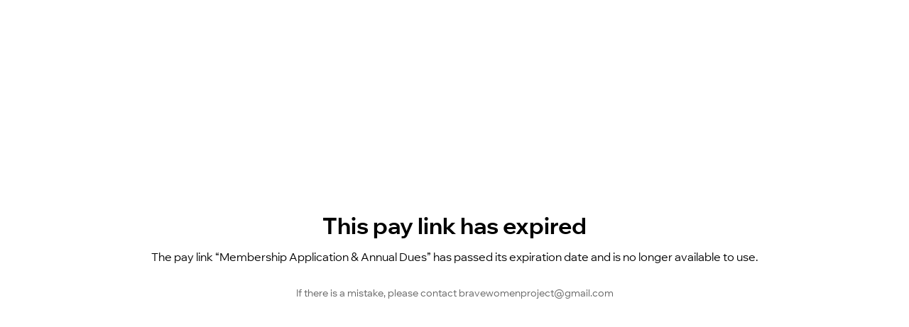

--- FILE ---
content_type: text/html; charset=utf-8
request_url: https://www.bwp.life/_api/pay/2b9a6972-3dca-4f10-b800-6e982d906d05/02dda7f6-5576-4809-80ca-4e7c5500e427
body_size: 1562
content:
<!DOCTYPE html><html><head><meta charSet="utf-8"/><meta name="viewport" content="width=device-width"/><title>Membership Application &amp; Annual Dues | Pay link</title><meta name="description" content="Membership Application &amp; Annual Dues"/><meta name="next-head-count" content="4"/><script type="application/json" id="__STATE__" data-nscript="beforeInteractive">{"artifactId":"payment-links-nextjs","language":"en","baseURL":"https://www.bwp.life/"}</script><link rel="preload" href="https://static.parastorage.com/services/payment-links-nextjs/1.831.0/_next/static/css/cd326dde175eafb4.css" as="style"/><link rel="stylesheet" href="https://static.parastorage.com/services/payment-links-nextjs/1.831.0/_next/static/css/cd326dde175eafb4.css" data-n-g=""/><link rel="preload" href="https://static.parastorage.com/services/payment-links-nextjs/1.831.0/_next/static/css/b583f52128c395ff.css" as="style"/><link rel="stylesheet" href="https://static.parastorage.com/services/payment-links-nextjs/1.831.0/_next/static/css/b583f52128c395ff.css" data-n-p=""/><noscript data-n-css=""></noscript><script defer="" nomodule="" src="https://static.parastorage.com/services/payment-links-nextjs/1.831.0/_next/static/chunks/polyfills-c67a75d1b6f99dc8.js"></script><script src="https://static.parastorage.com/services/payment-links-nextjs/1.831.0/_next/static/chunks/webpack-dcf8358a5c6d4df9.js" defer=""></script><script src="https://static.parastorage.com/services/payment-links-nextjs/1.831.0/_next/static/chunks/framework-49ece3c529ca1470.js" defer=""></script><script src="https://static.parastorage.com/services/payment-links-nextjs/1.831.0/_next/static/chunks/main-e6d080b1f6225784.js" defer=""></script><script src="https://static.parastorage.com/services/payment-links-nextjs/1.831.0/_next/static/chunks/pages/_app-dd6420b08835cf6a.js" defer=""></script><script src="https://static.parastorage.com/services/payment-links-nextjs/1.831.0/_next/static/chunks/4814-def46e9b8eaffe23.js" defer=""></script><script src="https://static.parastorage.com/services/payment-links-nextjs/1.831.0/_next/static/chunks/620-1e15acd92f0563ba.js" defer=""></script><script src="https://static.parastorage.com/services/payment-links-nextjs/1.831.0/_next/static/chunks/9846-b8ced07732a397bc.js" defer=""></script><script src="https://static.parastorage.com/services/payment-links-nextjs/1.831.0/_next/static/chunks/pages/%5BmetaSiteId%5D/%5BlinkId%5D-cd6273433bd61d7f.js" defer=""></script><script src="https://static.parastorage.com/services/payment-links-nextjs/1.831.0/_next/static/Y7Y-V4wKOhQDUXW1uexEC/_buildManifest.js" defer=""></script><script src="https://static.parastorage.com/services/payment-links-nextjs/1.831.0/_next/static/Y7Y-V4wKOhQDUXW1uexEC/_ssgManifest.js" defer=""></script></head><body><div id="__next"><div style="display:grid;height:100%;place-items:center center;place-content:center;text-align:center;gap:12px;padding:0 20px;white-space:pre-wrap"><span class="Typography_text___rTdR Typography_title__utkly Typography_medium__Es3m6 Typography_bold__04zDJ">This pay link has expired</span><span class="Typography_text___rTdR Typography_medium__Es3m6  ">The pay link “Membership Application &amp; Annual Dues” has passed its expiration date and is no longer available to use.</span><div style="margin-top:2ch"><span class="Typography_text___rTdR Typography_small__HOixd  Typography_secondary__A6GWW">If there is a mistake, please contact bravewomenproject@gmail.com</span></div></div></div><script id="__NEXT_DATA__" type="application/json">{"props":{"__N_SSP":true,"pageProps":{"status":"EXPIRED","messages":{"pay-links.uou-pages.checkout.title":"Checkout","pay-links.uou-pages.checkout.overview.title":"Overview","pay-links.uou-pages.checkout.overview.pay-until":"Pay until:","pay-links.uou-pages.checkout.overview.total":"Total","pay-links.uou-pages.checkout.pay-now":"Pay Now","pay-links.uou-pages.non-payable.contact-text":"If there is a mistake, please contact {email}","pay-links.uou-pages.non-payable.inactive.title":"This pay link is not available","pay-links.uou-pages.non-payable.inactive.description":"The pay link “{linkName}” is currently inactive and payments can't be made.","pay-links.uou-pages.non-payable.expired.title":"This pay link has expired","pay-links.uou-pages.non-payable.expired.description":"The pay link “{linkName}” has passed its expiration date and is no longer available to use.","pay-links.uou-pages.non-payable.paid.title":"Payments via this link are unavailable","pay-links.uou-pages.non-payable.paid.description":"The pay link “{linkName}” has reached its maximum number of payments.","pay-links.uou-pages.non-payable.limited.title":"Payments via this link are unavailable","pay-links.uou-pages.non-payable.limited.description":"The pay link has exceeded the maximum number of payment attempts. Please wait and try again later. If the issue persists, contact the site owner.","pay-links.uou-pages.non-payable.limited.action":"Try Again","pay-links.uou-pages.non-payable.not-found.title":"This pay link doesn't exist","pay-links.uou-pages.non-payable.not-found.subtitle":"The pay link might've been deleted","pay-links.uou-pages.non-payable.bad-request.title":"We couldn't load the pay link","pay-links.uou-pages.non-payable.bad-request.subtitle":"The URL you entered doesn't work.\nCheck for any typos or spaces and try again.","pay-links.uou-pages.error.title":"We couldn't load the pay link","pay-links.uou-pages.error.description":"There was a technical issue on our end. Please try again.","pay-links.uou-pages.error.reload-button":"Refresh Page","pay-links.uou-pages.payment-success.thank":"Thank you for your payment!","pay-links.uou-pages.payment-success.confirmation-email":"You'll receive a confirmation email soon.","pay-links.uou-pages.payment-success.amount-paid":"Amount paid: {amount}","pay-links.uou-pages.payment-success.general-assistance":"If you have any questions, please contact {businessEmail}","pay-links.uou-pages.payment-failed.title":"Your payment couldn't be processed","pay-links.uou-pages.payment-failed.description":"There was an issue with your credit card or your selected payment method. Try again or select a different card, or payment method.","pay-links.uou-pages.payment-failed.try-again-button":"Try Again","pay-links.uou-pages.loading-checkout.message-1":"Fetching your information...","pay-links.uou-pages.loading-checkout.message-2":"Preparing all the details...","pay-links.uou-pages.loading-checkout.message-3":"Taking you to checkout..."},"paymentDetails":{"paymentLink":{"id":"02dda7f6-5576-4809-80ca-4e7c5500e427","paymentsLimit":null,"currency":"USD","expirationDate":"2025-05-01T00:01:00.000Z","price":"100","title":"Membership Application \u0026 Annual Dues","description":"By submitting payment with your membership application, you are agreeing to the terms and conditions of our membership, all guidelines and restrictions posted on this website.","source":{"appId":"324cf725-53d9-4bb2-b8f6-0c8ec9a77f45"},"displayData":{"ctaText":null,"primaryColor":null,"secondaryColor":null,"image":null},"url":"https://www.bwp.life//_paylink/AYsAU42M"},"instanceId":"3a1197f2-3560-4af3-b955-caf7e97e6eb3","metaSiteId":"2b9a6972-3dca-4f10-b800-6e982d906d05","appInstance":null,"language":"en","locale":"en","businessEmail":"bravewomenproject@gmail.com","businessName":"BWP","visitorId":"a73ecb96-ffb7-45ea-971f-0a15e5bd37b3"}}},"page":"/[metaSiteId]/[linkId]","query":{"metaSiteId":"2b9a6972-3dca-4f10-b800-6e982d906d05","linkId":"02dda7f6-5576-4809-80ca-4e7c5500e427"},"buildId":"Y7Y-V4wKOhQDUXW1uexEC","assetPrefix":"https://static.parastorage.com/services/payment-links-nextjs/1.831.0","isFallback":false,"gssp":true,"customServer":true,"appGip":true,"scriptLoader":[]}</script></body></html>

--- FILE ---
content_type: application/javascript
request_url: https://static.parastorage.com/services/payment-links-nextjs/1.831.0/_next/static/chunks/pages/_app-dd6420b08835cf6a.js
body_size: 75244
content:
(self.webpackChunk_N_E=self.webpackChunk_N_E||[]).push([[2888],{3699:function(e,t,n){"use strict";n.d(t,{Cf:function(){return c},DM:function(){return s},Db:function(){return l},EG:function(){return p},JY:function(){return f},Rf:function(){return i},en:function(){return a},jH:function(){return u},l4:function(){return d}});var r=n(7392),o={};function i(){return(0,r.KV)()?n.g:"undefined"!=typeof window?window:"undefined"!=typeof self?self:o}function s(){var e=i(),t=e.crypto||e.msCrypto;if(void 0!==t&&t.getRandomValues){var n=new Uint16Array(8);t.getRandomValues(n),n[3]=4095&n[3]|16384,n[4]=16383&n[4]|32768;var r=function(e){for(var t=e.toString(16);t.length<4;)t="0"+t;return t};return r(n[0])+r(n[1])+r(n[2])+r(n[3])+r(n[4])+r(n[5])+r(n[6])+r(n[7])}return"xxxxxxxxxxxx4xxxyxxxxxxxxxxxxxxx".replace(/[xy]/g,function(e){var t=16*Math.random()|0;return("x"===e?t:3&t|8).toString(16)})}function a(e){if(!e)return{};var t=e.match(/^(([^:/?#]+):)?(\/\/([^/?#]*))?([^?#]*)(\?([^#]*))?(#(.*))?$/);if(!t)return{};var n=t[6]||"",r=t[8]||"";return{host:t[4],path:t[5],protocol:t[2],relative:t[5]+n+r}}function u(e){if(e.message)return e.message;if(e.exception&&e.exception.values&&e.exception.values[0]){var t=e.exception.values[0];return t.type&&t.value?t.type+": "+t.value:t.type||t.value||e.event_id||"<unknown>"}return e.event_id||"<unknown>"}function c(e){var t=i();if(!("console"in t))return e();var n=t.console,r={};["debug","info","warn","error","log","assert"].forEach(function(e){e in t.console&&n[e].__sentry_original__&&(r[e]=n[e],n[e]=n[e].__sentry_original__)});var o=e();return Object.keys(r).forEach(function(e){n[e]=r[e]}),o}function l(e,t,n){e.exception=e.exception||{},e.exception.values=e.exception.values||[],e.exception.values[0]=e.exception.values[0]||{},e.exception.values[0].value=e.exception.values[0].value||t||"",e.exception.values[0].type=e.exception.values[0].type||n||"Error"}function p(e,t){void 0===t&&(t={});try{e.exception.values[0].mechanism=e.exception.values[0].mechanism||{},Object.keys(t).forEach(function(n){e.exception.values[0].mechanism[n]=t[n]})}catch(n){}}function d(){try{return document.location.href}catch(e){return""}}function f(e,t){if(!t)return 6e4;var n=parseInt(""+t,10);if(!isNaN(n))return 1e3*n;var r=Date.parse(""+t);return isNaN(r)?6e4:r-e}},7392:function(e,t,n){"use strict";n.d(t,{KV:function(){return o},l$:function(){return i}}),e=n.hmd(e);var r=n(4406);function o(){return"[object process]"===Object.prototype.toString.call(void 0!==r?r:0)}function i(e,t){return e.require(t)}},7790:function(e,t,n){"use strict";n.d(t,{yW:function(){return c}});var r=n(3699),o=n(7392);e=n.hmd(e);var i,s={nowSeconds:function(){return Date.now()/1e3}},a=(0,o.KV)()?function(){try{return(0,o.l$)(e,"perf_hooks").performance}catch(t){return}}():function(){var e=(0,r.Rf)().performance;if(e&&e.now)return{now:function(){return e.now()},timeOrigin:Date.now()-e.now()}}(),u=void 0===a?s:{nowSeconds:function(){return(a.timeOrigin+a.now())/1e3}},c=s.nowSeconds.bind(s);u.nowSeconds.bind(u),(i=(0,r.Rf)().performance)&&(i.timeOrigin?i.timeOrigin:i.timing&&i.timing.navigationStart||Date.now())},9877:function(e,t,n){"use strict";n.r(t),n.d(t,{ConsentPolicyAccessor:function(){return f}});var r,o={policy:"getCurrentConsentPolicy",header:"_getConsentPolicyHeader",isMethod:!0},i={policy:"consentPolicy",header:"consentPolicyHeader",isMethod:!1},s={essential:!0,dataToThirdParty:!0,advertising:!0,functional:!0,analytics:!0};function a(){return window}function u(){return self}function c(){return n.g}function l(){return globalThis}function p(e){var t;void 0===e&&(e=void 0),e&&(r=e),r||e||[l,c,u,a].forEach(function(e){try{r||(r=e())}catch(t){}});try{"object"==typeof r.commonConfig&&r.commonConfig.consentPolicy&&(t=d(r.commonConfig,i)),t||"object"!=typeof r.consentPolicyManager||(t=d(r.consentPolicyManager,o)),t||"object"!=typeof r.Wix||"object"!=typeof r.Wix.Utils||"function"!=typeof r.Wix.Utils.getCurrentConsentPolicy||(t=d(r.Wix.Utils,o))}catch(n){}return t}function d(e,t){return{getCurrentConsentPolicy:function(){var n=e[t.policy];return t.isMethod?n():n},_getConsentPolicyHeader:function(){var n=e[t.header];return t.isMethod?n():n},deleteReference:!t.isMethod}}var f=function(){function e(e){e&&(this.env=e),this.consentPolicyAccess=p(this.env)}return e.prototype.clearReference=function(){this.consentPolicyAccess&&this.consentPolicyAccess.deleteReference&&(this.consentPolicyAccess=void 0)},e.prototype.getCurrentConsentPolicy=function(){this.consentPolicyAccess||(this.consentPolicyAccess=p(this.env));var e=this.consentPolicyAccess&&this.consentPolicyAccess.getCurrentConsentPolicy()||s;return this.clearReference(),e.policy?e.policy:e},e.prototype.getConsentPolicyHeader=function(e){void 0===e&&(e=!1),this.consentPolicyAccess||(this.consentPolicyAccess=p(this.env));var t=this.consentPolicyAccess&&this.consentPolicyAccess._getConsentPolicyHeader()||{"consent-policy":""};return this.clearReference(),e?t["consent-policy"]:t},e}()},8851:function(e,t,n){"use strict";n.d(t,{Q:function(){return o}});var r=n(2784);function o(e){let t=(0,r.createContext)(null),n=t.Provider,o=t.Consumer,i=()=>{let e=(0,r.useContext)(t);return e};return{Context:t,Provider:n,Consumer:o,useContext:i}}},8880:function(e,t,n){"use strict";n.d(t,{LZ:function(){return u},TS:function(){return c}});var r=n(8851);let{useContext:o,Provider:i,Context:s,Consumer:a}=(0,r.Q)("BILoggerProvider"),u=i,c=o},3969:function(e,t,n){"use strict";n.d(t,{$T:function(){return c},Ge:function(){return u}});var r=n(8851);let{useContext:o,Provider:i,Context:s,Consumer:a}=(0,r.Q)("CurrencyFormatter"),u=i,c=o},789:function(e,t,n){"use strict";n.d(t,{db:function(){return c},hv:function(){return u}});var r=n(8851);let{useContext:o,Provider:i,Context:s,Consumer:a}=(0,r.Q)("FedopsProvider"),u=i,c=o},2571:function(e,t,n){"use strict";n.d(t,{QC:function(){return o},YQ:function(){return i}});var r=n(2784);let o=(0,r.createContext)(null);o.Consumer;let i=({errorMonitor:e,children:t})=>{let n=(0,r.useMemo)(()=>({errorMonitor:e}),[e]);return r.createElement(o.Provider,{value:n.errorMonitor,children:t})}},9005:function(e,t,n){"use strict";function r(e){return e.type===g.literal}function o(e){return e.type===g.argument}function i(e){return e.type===g.number}function s(e){return e.type===g.date}function a(e){return e.type===g.time}function u(e){return e.type===g.select}function c(e){return e.type===g.plural}function l(e){return e.type===g.pound}function p(e){return!!(e&&"object"==typeof e&&0===e.type)}function d(e){return!!(e&&"object"==typeof e&&1===e.type)}n.d(t,{L:function(){return eF}}),(f=g||(g={}))[f.literal=0]="literal",f[f.argument=1]="argument",f[f.number=2]="number",f[f.date=3]="date",f[f.time=4]="time",f[f.select=5]="select",f[f.plural=6]="plural",f[f.pound=7]="pound";var f,h,g,v,m=(h=function(e,t){return(h=Object.setPrototypeOf||({__proto__:[]})instanceof Array&&function(e,t){e.__proto__=t}||function(e,t){for(var n in t)t.hasOwnProperty(n)&&(e[n]=t[n])})(e,t)},function(e,t){function n(){this.constructor=e}h(e,t),e.prototype=null===t?Object.create(t):(n.prototype=t.prototype,new n)}),y=function(){return(y=Object.assign||function(e){for(var t,n=1,r=arguments.length;n<r;n++)for(var o in t=arguments[n])Object.prototype.hasOwnProperty.call(t,o)&&(e[o]=t[o]);return e}).apply(this,arguments)},_=function(e){function t(n,r,o,i){var s=e.call(this)||this;return s.message=n,s.expected=r,s.found=o,s.location=i,s.name="SyntaxError","function"==typeof Error.captureStackTrace&&Error.captureStackTrace(s,t),s}return m(t,e),t.buildMessage=function(e,t){var n;function r(e){return e.charCodeAt(0).toString(16).toUpperCase()}function o(e){return e.replace(/\\/g,"\\\\").replace(/"/g,'\\"').replace(/\0/g,"\\0").replace(/\t/g,"\\t").replace(/\n/g,"\\n").replace(/\r/g,"\\r").replace(/[\x00-\x0F]/g,function(e){return"\\x0"+r(e)}).replace(/[\x10-\x1F\x7F-\x9F]/g,function(e){return"\\x"+r(e)})}function i(e){return e.replace(/\\/g,"\\\\").replace(/\]/g,"\\]").replace(/\^/g,"\\^").replace(/-/g,"\\-").replace(/\0/g,"\\0").replace(/\t/g,"\\t").replace(/\n/g,"\\n").replace(/\r/g,"\\r").replace(/[\x00-\x0F]/g,function(e){return"\\x0"+r(e)}).replace(/[\x10-\x1F\x7F-\x9F]/g,function(e){return"\\x"+r(e)})}function s(e){switch(e.type){case"literal":return'"'+o(e.text)+'"';case"class":var t=e.parts.map(function(e){return Array.isArray(e)?i(e[0])+"-"+i(e[1]):i(e)});return"["+(e.inverted?"^":"")+t+"]";case"any":return"any character";case"end":return"end of input";case"other":return e.description}}return"Expected "+function(e){var t,n,r=e.map(s);if(r.sort(),r.length>0){for(t=1,n=1;t<r.length;t++)r[t-1]!==r[t]&&(r[n]=r[t],n++);r.length=n}switch(r.length){case 1:return r[0];case 2:return r[0]+" or "+r[1];default:return r.slice(0,-1).join(", ")+", or "+r[r.length-1]}}(e)+" but "+(t?'"'+o(t)+'"':"end of input")+" found."},t}(Error),b=function(e,t){t=void 0!==t?t:{};var n,r,o,i,s={},a={start:eP},u=eP,c=eS("#",!1),l=eC("argumentElement"),p=eS("{",!1),d=eS("}",!1),f=eC("numberSkeletonId"),h=/^['\/{}]/,v=eI(["'","/","{","}"],!1,!1),m={type:"any"},b=eC("numberSkeletonTokenOption"),w=eS("/",!1),E=eC("numberSkeletonToken"),O=eS("::",!1),x=function(e){return e},S=function(e){return eY.pop(),e.replace(/\s*$/,"")},I=eS(",",!1),C="number",A=eS("number",!1),k=function(e,t,n){return y({type:"number"===t?g.number:"date"===t?g.date:g.time,style:n&&n[2],value:e},e0())},N=eS("'",!1),P=/^[^']/,j=eI(["'"],!0,!1),T=/^[^a-zA-Z'{}]/,R=eI([["a","z"],["A","Z"],"'","{","}"],!0,!1),L=/^[a-zA-Z]/,D=eI([["a","z"],["A","Z"]],!1,!1),F="date",M=eS("date",!1),B="time",U=eS("time",!1),Z="plural",H=eS("plural",!1),q="selectordinal",W=eS("selectordinal",!1),V="offset:",G=eS("offset:",!1),z="select",J=eS("select",!1),$=eS("=",!1),K=eC("whitespace"),X=/^[\t-\r \x85\xA0\u1680\u2000-\u200A\u2028\u2029\u202F\u205F\u3000]/,Y=eI([["	","\r"]," ","\x85","\xa0"," ",[" "," "],"\u2028","\u2029"," "," ","　"],!1,!1),Q=eC("syntax pattern"),ee=/^[!-\/:-@[-\^`{-~\xA1-\xA7\xA9\xAB\xAC\xAE\xB0\xB1\xB6\xBB\xBF\xD7\xF7\u2010-\u2027\u2030-\u203E\u2041-\u2053\u2055-\u205E\u2190-\u245F\u2500-\u2775\u2794-\u2BFF\u2E00-\u2E7F\u3001-\u3003\u3008-\u3020\u3030\uFD3E\uFD3F\uFE45\uFE46]/,et=eI([["!","/"],[":","@"],["[","^"],"`",["{","~"],["\xa1","\xa7"],"\xa9","\xab","\xac","\xae","\xb0","\xb1","\xb6","\xbb","\xbf","\xd7","\xf7",["‐","‧"],["‰","‾"],["⁁","⁓"],["⁕","⁞"],["←","⑟"],["─","❵"],["➔","⯿"],["⸀","⹿"],["、","〃"],["〈","〠"],"〰","﴾","﴿","﹅","﹆"],!1,!1),en=eC("optional whitespace"),er=eC("number"),eo=eS("-",!1);eC("apostrophe");var ei=eC("double apostrophes"),es=eS("''",!1),ea=eS("\n",!1),eu=eC("argNameOrNumber"),ec=eC("argNumber"),el=eS("0",!1),ep=/^[1-9]/,ed=eI([["1","9"]],!1,!1),ef=/^[0-9]/,eh=eI([["0","9"]],!1,!1),eg=eC("argName"),ev=0,em=0,ey=[{line:1,column:1}],e_=0,eb=[],ew=0;if(void 0!==t.startRule){if(!(t.startRule in a))throw Error("Can't start parsing from rule \""+t.startRule+'".');u=a[t.startRule]}function eE(){return e.substring(em,ev)}function eO(){return ek(em,ev)}function ex(e,t){var n,r;throw n=e,r=t=void 0!==t?t:ek(em,ev),new _(n,[],"",r)}function eS(e,t){return{type:"literal",text:e,ignoreCase:t}}function eI(e,t,n){return{type:"class",parts:e,inverted:t,ignoreCase:n}}function eC(e){return{type:"other",description:e}}function eA(t){var n,r=ey[t];if(r)return r;for(n=t-1;!ey[n];)n--;for(r={line:(r=ey[n]).line,column:r.column};n<t;)10===e.charCodeAt(n)?(r.line++,r.column=1):r.column++,n++;return ey[t]=r,r}function ek(e,t){var n=eA(e),r=eA(t);return{start:{offset:e,line:n.line,column:n.column},end:{offset:t,line:r.line,column:r.column}}}function eN(e){!(ev<e_)&&(ev>e_&&(e_=ev,eb=[]),eb.push(e))}function eP(){var e;return ej()}function ej(){var e,t;for(e=[],t=eT();t!==s;)e.push(t),t=eT();return e}function eT(){var t,n,r,o,i,a,u,f,h,v,m,_,b,w,E,N,P,j,T,R,L,D,$,K,X,Y,Q,ee,et,en,er,eo,ei,es,ea,eu,ec,el,ep,ed,ef,eh,eg,ey,e_,eb;return(t=(n=ev,(r=eR())!==s&&(em=n,o=r,r=y({type:g.literal,value:o},e0())),r))===s&&(t=((ew++,i=ev,123===e.charCodeAt(ev)?(a="{",ev++):(a=s,0===ew&&eN(p)),a!==s&&eW()!==s&&(f=e$())!==s&&eW()!==s&&(125===e.charCodeAt(ev)?(v="}",ev++):(v=s,0===ew&&eN(d)),v!==s))?(em=i,m=f,i=a=y({type:g.argument,value:m},e0())):(ev=i,i=s),ew--,i===s&&(a=s,0===ew&&eN(l)),i))===s&&(t=((_=((b=ev,123===e.charCodeAt(ev)?(w="{",ev++):(w=s,0===ew&&eN(p)),w!==s&&eW()!==s&&(N=e$())!==s&&eW()!==s&&(44===e.charCodeAt(ev)?(j=",",ev++):(j=s,0===ew&&eN(I)),j!==s&&eW()!==s&&(e.substr(ev,6)===C?(R=C,ev+=6):(R=s,0===ew&&eN(A)),R!==s&&eW()!==s)))?((D=ev,44===e.charCodeAt(ev)?($=",",ev++):($=s,0===ew&&eN(I)),$!==s&&(K=eW())!==s&&(Y=ev,"::"===e.substr(ev,2)?(Q="::",ev+=2):(Q=s,0===ew&&eN(O)),Q!==s&&(ee=function(){var e,t,n,r;if(e=ev,t=[],(n=eF())!==s)for(;n!==s;)t.push(n),n=eF();else t=s;return t!==s&&(em=e,t=y({type:0,tokens:r=t},e0())),t}())!==s?(em=Y,Y=Q=x(ee)):(ev=Y,Y=s),Y===s&&(Y=ev,em=ev,(Q=void(eY.push("numberArgStyle"),Q=!0))!==s&&(ee=eR())!==s?(em=Y,Y=Q=S(ee)):(ev=Y,Y=s)),(X=Y)!==s))?D=$=[$,K,X]:(ev=D,D=s),D===s&&(D=null),D!==s&&($=eW())!==s?(125===e.charCodeAt(ev)?(K="}",ev++):(K=s,0===ew&&eN(d)),K!==s?(em=b,b=w=k(N,R,D)):(ev=b,b=s)):(ev=b,b=s)):(ev=b,b=s),b))===s&&(_=((et=ev,123===e.charCodeAt(ev)?(en="{",ev++):(en=s,0===ew&&eN(p)),en!==s&&eW()!==s&&(eo=e$())!==s&&eW()!==s&&(44===e.charCodeAt(ev)?(es=",",ev++):(es=s,0===ew&&eN(I)),es!==s&&eW()!==s&&(e.substr(ev,4)===F?(eu=F,ev+=4):(eu=s,0===ew&&eN(M)),eu===s&&(e.substr(ev,4)===B?(eu=B,ev+=4):(eu=s,0===ew&&eN(U))),eu!==s&&eW()!==s)))?((el=ev,44===e.charCodeAt(ev)?(ep=",",ev++):(ep=s,0===ew&&eN(I)),ep!==s&&(ed=eW())!==s&&(eh=ev,"::"===e.substr(ev,2)?(eg="::",ev+=2):(eg=s,0===ew&&eN(O)),eg!==s&&(ey=function(){var t,n,r,o,i;if(t=ev,n=ev,r=[],(o=eM())===s&&(o=eB()),o!==s)for(;o!==s;)r.push(o),(o=eM())===s&&(o=eB());else r=s;return(n=r!==s?e.substring(n,ev):r)!==s&&(em=t,n=y({type:1,pattern:i=n},e0())),n}())!==s?(em=eh,eh=eg=x(ey)):(ev=eh,eh=s),eh===s&&(eh=ev,em=ev,(eg=void(eY.push("dateOrTimeArgStyle"),eg=!0))!==s&&(ey=eR())!==s?(em=eh,eh=eg=S(ey)):(ev=eh,eh=s)),(ef=eh)!==s))?el=ep=[ep,ed,ef]:(ev=el,el=s),el===s&&(el=null),el!==s&&(ep=eW())!==s?(125===e.charCodeAt(ev)?(ed="}",ev++):(ed=s,0===ew&&eN(d)),ed!==s?(em=et,et=en=k(eo,eu,el)):(ev=et,et=s)):(ev=et,et=s)):(ev=et,et=s),et)),_))===s&&(t=function(){var t,n,r,o,i,a,u,c,l,f,h,v,m,_,b,w,E,O,x,S;if(t=ev,123===e.charCodeAt(ev)?(n="{",ev++):(n=s,0===ew&&eN(p)),n!==s){if(eW()!==s){if((o=e$())!==s){if(eW()!==s){if(44===e.charCodeAt(ev)?(a=",",ev++):(a=s,0===ew&&eN(I)),a!==s){if(eW()!==s){if(e.substr(ev,6)===Z?(c=Z,ev+=6):(c=s,0===ew&&eN(H)),c===s&&(e.substr(ev,13)===q?(c=q,ev+=13):(c=s,0===ew&&eN(W))),c!==s){if(eW()!==s){if(44===e.charCodeAt(ev)?(f=",",ev++):(f=s,0===ew&&eN(I)),f!==s){if(eW()!==s){if(v=ev,e.substr(ev,7)===V?(m=V,ev+=7):(m=s,0===ew&&eN(G)),m!==s&&(_=eW())!==s&&(b=eV())!==s?v=m=[m,_,b]:(ev=v,v=s),v===s&&(v=null),v!==s){if((m=eW())!==s){if(_=[],(b=eZ())!==s)for(;b!==s;)_.push(b),b=eZ();else _=s;_!==s&&(b=eW())!==s&&(125===e.charCodeAt(ev)?(w="}",ev++):(w=s,0===ew&&eN(d)),w!==s)?(em=t,E=o,O=c,x=v,S=_,t=n=y({type:g.plural,pluralType:"plural"===O?"cardinal":"ordinal",value:E,offset:x?x[2]:0,options:S.reduce(function(e,t){var n=t.id,r=t.value,o=t.location;return n in e&&ex('Duplicate option "'+n+'" in plural element: "'+eE()+'"',eO()),e[n]={value:r,location:o},e},{})},e0())):(ev=t,t=s)}else ev=t,t=s}else ev=t,t=s}else ev=t,t=s}else ev=t,t=s}else ev=t,t=s}else ev=t,t=s}else ev=t,t=s}else ev=t,t=s}else ev=t,t=s}else ev=t,t=s}else ev=t,t=s}else ev=t,t=s;return t}())===s&&(t=function(){var t,n,r,o,i,a,u,c,l,f,h,v,m,_,b,w;if(t=ev,123===e.charCodeAt(ev)?(n="{",ev++):(n=s,0===ew&&eN(p)),n!==s){if(eW()!==s){if((o=e$())!==s){if(eW()!==s){if(44===e.charCodeAt(ev)?(a=",",ev++):(a=s,0===ew&&eN(I)),a!==s){if(eW()!==s){if(e.substr(ev,6)===z?(c=z,ev+=6):(c=s,0===ew&&eN(J)),c!==s){if(eW()!==s){if(44===e.charCodeAt(ev)?(f=",",ev++):(f=s,0===ew&&eN(I)),f!==s){if(eW()!==s){if(v=[],(m=eU())!==s)for(;m!==s;)v.push(m),m=eU();else v=s;v!==s&&(m=eW())!==s&&(125===e.charCodeAt(ev)?(_="}",ev++):(_=s,0===ew&&eN(d)),_!==s)?(em=t,b=o,w=v,t=n=y({type:g.select,value:b,options:w.reduce(function(e,t){var n=t.id,r=t.value,o=t.location;return n in e&&ex('Duplicate option "'+n+'" in select element: "'+eE()+'"',eO()),e[n]={value:r,location:o},e},{})},e0())):(ev=t,t=s)}else ev=t,t=s}else ev=t,t=s}else ev=t,t=s}else ev=t,t=s}else ev=t,t=s}else ev=t,t=s}else ev=t,t=s}else ev=t,t=s}else ev=t,t=s}else ev=t,t=s;return t}())===s&&(t=(e_=ev,35===e.charCodeAt(ev)?(eb="#",ev++):(eb=s,0===ew&&eN(c)),eb!==s&&(em=e_,eb=y({type:g.pound},e0())),e_=eb)),t}function eR(){var e,t,n,r;if(e=ev,t=[],(n=eG())===s&&(n=ez())===s&&(n=eJ()),n!==s)for(;n!==s;)t.push(n),(n=eG())===s&&(n=ez())===s&&(n=eJ());else t=s;return t!==s&&(em=e,t=(r=t).join("")),t}function eL(){var t,n,r,o,i;if(ew++,t=ev,n=[],r=ev,o=ev,ew++,(i=eH())===s&&(h.test(e.charAt(ev))?(i=e.charAt(ev),ev++):(i=s,0===ew&&eN(v))),ew--,i===s?o=void 0:(ev=o,o=s),o!==s?(e.length>ev?(i=e.charAt(ev),ev++):(i=s,0===ew&&eN(m)),i!==s?r=o=[o,i]:(ev=r,r=s)):(ev=r,r=s),r!==s)for(;r!==s;)n.push(r),r=ev,o=ev,ew++,(i=eH())===s&&(h.test(e.charAt(ev))?(i=e.charAt(ev),ev++):(i=s,0===ew&&eN(v))),ew--,i===s?o=void 0:(ev=o,o=s),o!==s?(e.length>ev?(i=e.charAt(ev),ev++):(i=s,0===ew&&eN(m)),i!==s?r=o=[o,i]:(ev=r,r=s)):(ev=r,r=s);else n=s;return t=n!==s?e.substring(t,ev):n,ew--,t===s&&(n=s,0===ew&&eN(f)),t}function eD(){var t,n,r,o;return(ew++,t=ev,47===e.charCodeAt(ev)?(n="/",ev++):(n=s,0===ew&&eN(w)),n!==s&&(r=eL())!==s)?(em=t,t=n=o=r):(ev=t,t=s),ew--,t===s&&(n=s,0===ew&&eN(b)),t}function eF(){var e,t,n,r,o,i,a;if(ew++,e=ev,eW()!==s){if((n=eL())!==s){for(r=[],o=eD();o!==s;)r.push(o),o=eD();r!==s?(em=e,i=n,e={stem:i,options:a=r}):(ev=e,e=s)}else ev=e,e=s}else ev=e,e=s;return ew--,e===s&&0===ew&&eN(E),e}function eM(){var t,n,r,o;if(t=ev,39===e.charCodeAt(ev)?(n="'",ev++):(n=s,0===ew&&eN(N)),n!==s){if(r=[],(o=eG())===s&&(P.test(e.charAt(ev))?(o=e.charAt(ev),ev++):(o=s,0===ew&&eN(j))),o!==s)for(;o!==s;)r.push(o),(o=eG())===s&&(P.test(e.charAt(ev))?(o=e.charAt(ev),ev++):(o=s,0===ew&&eN(j)));else r=s;r!==s?(39===e.charCodeAt(ev)?(o="'",ev++):(o=s,0===ew&&eN(N)),o!==s?t=n=[n,r,o]:(ev=t,t=s)):(ev=t,t=s)}else ev=t,t=s;if(t===s){if(t=[],(n=eG())===s&&(T.test(e.charAt(ev))?(n=e.charAt(ev),ev++):(n=s,0===ew&&eN(R))),n!==s)for(;n!==s;)t.push(n),(n=eG())===s&&(T.test(e.charAt(ev))?(n=e.charAt(ev),ev++):(n=s,0===ew&&eN(R)));else t=s}return t}function eB(){var t,n;if(t=[],L.test(e.charAt(ev))?(n=e.charAt(ev),ev++):(n=s,0===ew&&eN(D)),n!==s)for(;n!==s;)t.push(n),L.test(e.charAt(ev))?(n=e.charAt(ev),ev++):(n=s,0===ew&&eN(D));else t=s;return t}function eU(){var t,n,r,o,i,a,u,c,l,f;return(t=ev,eW()!==s&&(r=eX())!==s&&eW()!==s&&(123===e.charCodeAt(ev)?(i="{",ev++):(i=s,0===ew&&eN(p)),i!==s&&(em=ev,void(eY.push("select"),a=!0)!==s&&(u=ej())!==s&&(125===e.charCodeAt(ev)?(c="}",ev++):(c=s,0===ew&&eN(d)),c!==s))))?(em=t,l=r,f=u,eY.pop(),t=n=y({id:l,value:f},e0())):(ev=t,t=s),t}function eZ(){var t,n,r,o,i,a,u,c,l,f,h,g,v,m;return(t=ev,eW()!==s&&(l=ev,f=ev,61===e.charCodeAt(ev)?(h="=",ev++):(h=s,0===ew&&eN($)),h!==s&&(g=eV())!==s?f=h=[h,g]:(ev=f,f=s),(l=f!==s?e.substring(l,ev):f)===s&&(l=eX()),(r=l)!==s&&eW()!==s&&(123===e.charCodeAt(ev)?(i="{",ev++):(i=s,0===ew&&eN(p)),i!==s&&(em=ev,void(eY.push("plural"),a=!0)!==s&&(u=ej())!==s&&(125===e.charCodeAt(ev)?(c="}",ev++):(c=s,0===ew&&eN(d)),c!==s)))))?(em=t,v=r,m=u,eY.pop(),t=n=y({id:v,value:m},e0())):(ev=t,t=s),t}function eH(){var t;return ew++,X.test(e.charAt(ev))?(t=e.charAt(ev),ev++):(t=s,0===ew&&eN(Y)),ew--,t===s&&0===ew&&eN(K),t}function eq(){var t;return ew++,ee.test(e.charAt(ev))?(t=e.charAt(ev),ev++):(t=s,0===ew&&eN(et)),ew--,t===s&&0===ew&&eN(Q),t}function eW(){var t,n,r;for(ew++,t=ev,n=[],r=eH();r!==s;)n.push(r),r=eH();return t=n!==s?e.substring(t,ev):n,ew--,t===s&&(n=s,0===ew&&eN(en)),t}function eV(){var t,n,r,o,i;return(ew++,t=ev,45===e.charCodeAt(ev)?(n="-",ev++):(n=s,0===ew&&eN(eo)),n===s&&(n=null),n!==s&&(r=eK())!==s)?(em=t,o=n,t=n=(i=r)?o?-i:i:0):(ev=t,t=s),ew--,t===s&&(n=s,0===ew&&eN(er)),t}function eG(){var t,n;return ew++,t=ev,"''"===e.substr(ev,2)?(n="''",ev+=2):(n=s,0===ew&&eN(es)),n!==s&&(em=t,n="'"),t=n,ew--,t===s&&(n=s,0===ew&&eN(ei)),t}function ez(){var t,n,r,o,i,a,u,c,l,p,d,f,h;if(t=ev,39===e.charCodeAt(ev)?(n="'",ev++):(n=s,0===ew&&eN(N)),n!==s){if((r=((l=ev,p=ev,e.length>ev?(d=e.charAt(ev),ev++):(d=s,0===ew&&eN(m)),d!==s)?(em=ev,(f=(f="{"===(h=d)||"}"===h||eQ()&&"#"===h)?void 0:s)!==s?p=d=[d,f]:(ev=p,p=s)):(ev=p,p=s),p!==s?e.substring(l,ev):p))!==s){for(o=ev,i=[],"''"===e.substr(ev,2)?(a="''",ev+=2):(a=s,0===ew&&eN(es)),a===s&&(P.test(e.charAt(ev))?(a=e.charAt(ev),ev++):(a=s,0===ew&&eN(j)));a!==s;)i.push(a),"''"===e.substr(ev,2)?(a="''",ev+=2):(a=s,0===ew&&eN(es)),a===s&&(P.test(e.charAt(ev))?(a=e.charAt(ev),ev++):(a=s,0===ew&&eN(j)));(o=i!==s?e.substring(o,ev):i)!==s&&(39===e.charCodeAt(ev)?(i="'",ev++):(i=s,0===ew&&eN(N)),i===s&&(i=null),i!==s)?(em=t,u=r,t=n=u+(c=o).replace("''","'")):(ev=t,t=s)}else ev=t,t=s}else ev=t,t=s;return t}function eJ(){var t,n,r,o,i;return(t=ev,n=ev,e.length>ev?(r=e.charAt(ev),ev++):(r=s,0===ew&&eN(m)),r!==s)?(em=ev,(o=(o="{"!==(i=r)&&!(eQ()&&"#"===i)&&!(eY.length>1&&"}"===i))?void 0:s)!==s?n=r=[r,o]:(ev=n,n=s)):(ev=n,n=s),n===s&&(10===e.charCodeAt(ev)?(n="\n",ev++):(n=s,0===ew&&eN(ea))),t=n!==s?e.substring(t,ev):n}function e$(){var t,n;return ew++,t=ev,(n=eK())===s&&(n=eX()),t=n!==s?e.substring(t,ev):n,ew--,t===s&&(n=s,0===ew&&eN(eu)),t}function eK(){var t,n,r,o,i,a;if(ew++,t=ev,48===e.charCodeAt(ev)?(n="0",ev++):(n=s,0===ew&&eN(el)),n!==s&&(em=t,n=0),(t=n)===s){if(t=ev,n=ev,ep.test(e.charAt(ev))?(r=e.charAt(ev),ev++):(r=s,0===ew&&eN(ed)),r!==s){for(o=[],ef.test(e.charAt(ev))?(i=e.charAt(ev),ev++):(i=s,0===ew&&eN(eh));i!==s;)o.push(i),ef.test(e.charAt(ev))?(i=e.charAt(ev),ev++):(i=s,0===ew&&eN(eh));o!==s?n=r=[r,o]:(ev=n,n=s)}else ev=n,n=s;n!==s&&(em=t,n=parseInt((a=n).join(""),10)),t=n}return ew--,t===s&&(n=s,0===ew&&eN(ec)),t}function eX(){var t,n,r,o,i;if(ew++,t=ev,n=[],r=ev,o=ev,ew++,(i=eH())===s&&(i=eq()),ew--,i===s?o=void 0:(ev=o,o=s),o!==s?(e.length>ev?(i=e.charAt(ev),ev++):(i=s,0===ew&&eN(m)),i!==s?r=o=[o,i]:(ev=r,r=s)):(ev=r,r=s),r!==s)for(;r!==s;)n.push(r),r=ev,o=ev,ew++,(i=eH())===s&&(i=eq()),ew--,i===s?o=void 0:(ev=o,o=s),o!==s?(e.length>ev?(i=e.charAt(ev),ev++):(i=s,0===ew&&eN(m)),i!==s?r=o=[o,i]:(ev=r,r=s)):(ev=r,r=s);else n=s;return t=n!==s?e.substring(t,ev):n,ew--,t===s&&(n=s,0===ew&&eN(eg)),t}var eY=["root"];function eQ(){return"plural"===eY[eY.length-1]}function e0(){return t&&t.captureLocation?{location:eO()}:{}}if((i=u())!==s&&ev===e.length)return i;throw i!==s&&ev<e.length&&eN({type:"end"}),n=eb,r=e_<e.length?e.charAt(e_):null,o=e_<e.length?ek(e_,e_+1):ek(e_,e_),new _(_.buildMessage(n,r),n,r,o)},w=function(){for(var e=0,t=0,n=arguments.length;t<n;t++)e+=arguments[t].length;for(var r=Array(e),o=0,t=0;t<n;t++)for(var i=arguments[t],s=0,a=i.length;s<a;s++,o++)r[o]=i[s];return r},E=/(^|[^\\])#/g;function O(e,t){var n=b(e,t);return t&&!1===t.normalizeHashtagInPlural||function e(t){t.forEach(function(t){(c(t)||u(t))&&Object.keys(t.options).forEach(function(n){for(var o,i=t.options[n],s=-1,a=void 0,u=0;u<i.value.length;u++){var c=i.value[u];if(r(c)&&E.test(c.value)){s=u,a=c;break}}if(a){var l=a.value.replace(E,"$1{"+t.value+", number}"),p=b(l);(o=i.value).splice.apply(o,w([s,1],p))}e(i.value)})})}(n),n}var x=function(){for(var e=0,t=0,n=arguments.length;t<n;t++)e+=arguments[t].length;for(var r=Array(e),o=0,t=0;t<n;t++)for(var i=arguments[t],s=0,a=i.length;s<a;s++,o++)r[o]=i[s];return r},S=function(e,t){return void 0===t&&(t={}),function(){for(var n,r=[],o=0;o<arguments.length;o++)r[o]=arguments[o];var i,s=JSON.stringify(r.map(function(e){var t;return e&&"object"==typeof e?(t=e,Object.keys(t).sort().map(function(e){var n;return(n={})[e]=t[e],n})):e})),a=s&&t[s];return!a&&(a=new(e.bind.apply(e,x([void 0],r))),s&&(t[s]=a)),a}},I=function(){return(I=Object.assign||function(e){for(var t,n=1,r=arguments.length;n<r;n++)for(var o in t=arguments[n])Object.prototype.hasOwnProperty.call(t,o)&&(e[o]=t[o]);return e}).apply(this,arguments)},C=/(?:[Eec]{1,6}|G{1,5}|[Qq]{1,5}|(?:[yYur]+|U{1,5})|[ML]{1,5}|d{1,2}|D{1,3}|F{1}|[abB]{1,5}|[hkHK]{1,2}|w{1,2}|W{1}|m{1,2}|s{1,2}|[zZOvVxX]{1,4})(?=([^']*'[^']*')*[^']*$)/g;function A(e){var t={};return e.replace(C,function(e){var n=e.length;switch(e[0]){case"G":t.era=4===n?"long":5===n?"narrow":"short";break;case"y":t.year=2===n?"2-digit":"numeric";break;case"Y":case"u":case"U":case"r":throw RangeError("`Y/u/U/r` (year) patterns are not supported, use `y` instead");case"q":case"Q":throw RangeError("`q/Q` (quarter) patterns are not supported");case"M":case"L":t.month=["numeric","2-digit","short","long","narrow"][n-1];break;case"w":case"W":throw RangeError("`w/W` (week) patterns are not supported");case"d":t.day=["numeric","2-digit"][n-1];break;case"D":case"F":case"g":throw RangeError("`D/F/g` (day) patterns are not supported, use `d` instead");case"E":t.weekday=4===n?"short":5===n?"narrow":"short";break;case"e":if(n<4)throw RangeError("`e..eee` (weekday) patterns are not supported");t.weekday=["short","long","narrow","short"][n-4];break;case"c":if(n<4)throw RangeError("`c..ccc` (weekday) patterns are not supported");t.weekday=["short","long","narrow","short"][n-4];break;case"a":t.hour12=!0;break;case"b":case"B":throw RangeError("`b/B` (period) patterns are not supported, use `a` instead");case"h":t.hourCycle="h12",t.hour=["numeric","2-digit"][n-1];break;case"H":t.hourCycle="h23",t.hour=["numeric","2-digit"][n-1];break;case"K":t.hourCycle="h11",t.hour=["numeric","2-digit"][n-1];break;case"k":t.hourCycle="h24",t.hour=["numeric","2-digit"][n-1];break;case"j":case"J":case"C":throw RangeError("`j/J/C` (hour) patterns are not supported, use `h/H/K/k` instead");case"m":t.minute=["numeric","2-digit"][n-1];break;case"s":t.second=["numeric","2-digit"][n-1];break;case"S":case"A":throw RangeError("`S/A` (second) pattenrs are not supported, use `s` instead");case"z":t.timeZoneName=n<4?"short":"long";break;case"Z":case"O":case"v":case"V":case"X":case"x":throw RangeError("`Z/O/v/V/X/x` (timeZone) pattenrs are not supported, use `z` instead")}return""}),t}function k(e){return e.replace(/^(.*?)-/,"")}var N=/^\.(?:(0+)(\+|#+)?)?$/g,P=/^(@+)?(\+|#+)?$/g;function j(e){var t={};return e.replace(P,function(e,n,r){return"string"!=typeof r?(t.minimumSignificantDigits=n.length,t.maximumSignificantDigits=n.length):"+"===r?t.minimumSignificantDigits=n.length:"#"===n[0]?t.maximumSignificantDigits=n.length:(t.minimumSignificantDigits=n.length,t.maximumSignificantDigits=n.length+("string"==typeof r?r.length:0)),""}),t}function T(e){switch(e){case"sign-auto":return{signDisplay:"auto"};case"sign-accounting":return{currencySign:"accounting"};case"sign-always":return{signDisplay:"always"};case"sign-accounting-always":return{signDisplay:"always",currencySign:"accounting"};case"sign-except-zero":return{signDisplay:"exceptZero"};case"sign-accounting-except-zero":return{signDisplay:"exceptZero",currencySign:"accounting"};case"sign-never":return{signDisplay:"never"}}}function R(e){var t=T(e);return t||{}}function L(e){for(var t={},n=0;n<e.length;n++){var r=e[n];switch(r.stem){case"percent":t.style="percent";continue;case"currency":t.style="currency",t.currency=r.options[0];continue;case"group-off":t.useGrouping=!1;continue;case"precision-integer":t.maximumFractionDigits=0;continue;case"measure-unit":t.style="unit",t.unit=k(r.options[0]);continue;case"compact-short":t.notation="compact",t.compactDisplay="short";continue;case"compact-long":t.notation="compact",t.compactDisplay="long";continue;case"scientific":t=I(I(I({},t),{notation:"scientific"}),r.options.reduce(function(e,t){return I(I({},e),R(t))},{}));continue;case"engineering":t=I(I(I({},t),{notation:"engineering"}),r.options.reduce(function(e,t){return I(I({},e),R(t))},{}));continue;case"notation-simple":t.notation="standard";continue;case"unit-width-narrow":t.currencyDisplay="narrowSymbol",t.unitDisplay="narrow";continue;case"unit-width-short":t.currencyDisplay="code",t.unitDisplay="short";continue;case"unit-width-full-name":t.currencyDisplay="name",t.unitDisplay="long";continue;case"unit-width-iso-code":t.currencyDisplay="symbol";continue}if(N.test(r.stem)){if(r.options.length>1)throw RangeError("Fraction-precision stems only accept a single optional option");r.stem.replace(N,function(e,n,r){return"."===e?t.maximumFractionDigits=0:"+"===r?t.minimumFractionDigits=r.length:"#"===n[0]?t.maximumFractionDigits=n.length:(t.minimumFractionDigits=n.length,t.maximumFractionDigits=n.length+("string"==typeof r?r.length:0)),""}),r.options.length&&(t=I(I({},t),j(r.options[0])));continue}if(P.test(r.stem)){t=I(I({},t),j(r.stem));continue}var o=T(r.stem);o&&(t=I(I({},t),o))}return t}var D,F=(D=function(e,t){return(D=Object.setPrototypeOf||({__proto__:[]})instanceof Array&&function(e,t){e.__proto__=t}||function(e,t){for(var n in t)t.hasOwnProperty(n)&&(e[n]=t[n])})(e,t)},function(e,t){function n(){this.constructor=e}D(e,t),e.prototype=null===t?Object.create(t):(n.prototype=t.prototype,new n)}),M=function(){for(var e=0,t=0,n=arguments.length;t<n;t++)e+=arguments[t].length;for(var r=Array(e),o=0,t=0;t<n;t++)for(var i=arguments[t],s=0,a=i.length;s<a;s++,o++)r[o]=i[s];return r},B=function(e){function t(t,n){var r=e.call(this,t)||this;return r.variableId=n,r}return F(t,e),t}(Error);function U(e,t,n,f,h,g,v){if(1===e.length&&r(e[0]))return[{type:0,value:e[0].value},];for(var m,y=[],_=0;_<e.length;_++){var b=e[_];if(r(b)){y.push({type:0,value:b.value});continue}if(l(b)){"number"==typeof g&&y.push({type:0,value:n.getNumberFormat(t).format(g)});continue}var w=b.value;if(!(h&&w in h))throw new B('The intl string context variable "'+w+'" was not provided to the string "'+v+'"');var E=h[w];if(o(b)){E&&"string"!=typeof E&&"number"!=typeof E||(E="string"==typeof E||"number"==typeof E?String(E):""),y.push({type:1,value:E});continue}if(s(b)){var O="string"==typeof b.style?f.date[b.style]:void 0;y.push({type:0,value:n.getDateTimeFormat(t,O).format(E)});continue}if(a(b)){var O="string"==typeof b.style?f.time[b.style]:d(b.style)?A(b.style.pattern):void 0;y.push({type:0,value:n.getDateTimeFormat(t,O).format(E)});continue}if(i(b)){var O="string"==typeof b.style?f.number[b.style]:p(b.style)?L(b.style.tokens):void 0;y.push({type:0,value:n.getNumberFormat(t,O).format(E)});continue}if(u(b)){var x=b.options[E]||b.options.other;if(!x)throw RangeError('Invalid values for "'+b.value+'": "'+E+'". Options are "'+Object.keys(b.options).join('", "')+'"');y.push.apply(y,U(x.value,t,n,f,h));continue}if(c(b)){var x=b.options["="+E];if(!x){if(!Intl.PluralRules)throw new B('Intl.PluralRules is not available in this environment.\nTry polyfilling it using "@formatjs/intl-pluralrules"\n');var S=n.getPluralRules(t,{type:b.pluralType}).select(E-(b.offset||0));x=b.options[S]||b.options.other}if(!x)throw RangeError('Invalid values for "'+b.value+'": "'+E+'". Options are "'+Object.keys(b.options).join('", "')+'"');y.push.apply(y,U(x.value,t,n,f,h,E-(b.offset||0)));continue}}return y.length<2?y:y.reduce(function(e,t){var n=e[e.length-1];return n&&0===n.type&&0===t.type?n.value+=t.value:e.push(t),e},[])}var Z=/@@(\d+_\d+)@@/g,H=0;function q(e,t){return e.split(Z).filter(Boolean).map(function(e){return null!=t[e]?t[e]:e}).reduce(function(e,t){return e.length&&"string"==typeof t&&"string"==typeof e[e.length-1]?e[e.length-1]+=t:e.push(t),e},[])}var W=/(<([0-9a-zA-Z-_]*?)>(.*?)<\/([0-9a-zA-Z-_]*?)>)|(<[0-9a-zA-Z-_]*?\/>)/,V=Date.now()+"@@",G=["area","base","br","col","embed","hr","img","input","link","meta","param","source","track","wbr",],z=function(){return(z=Object.assign||function(e){for(var t,n=1,r=arguments.length;n<r;n++)for(var o in t=arguments[n])Object.prototype.hasOwnProperty.call(t,o)&&(e[o]=t[o]);return e}).apply(this,arguments)},J=function(){function e(t,n,r,o){var i,s,a,u=this;if(void 0===n&&(n=e.defaultLocale),this.formatterCache={number:{},dateTime:{},pluralRules:{}},this.format=function(e){var t,n,r,o,i,s,a;return t=u.ast,n=u.locales,r=u.formatters,o=u.formats,1===(a=U(t,n,r,o,e,void 0,s=u.message)).length?a[0].value:a.reduce(function(e,t){return e+t.value},"")},this.formatToParts=function(e){return U(u.ast,u.locales,u.formatters,u.formats,e,void 0,u.message)},this.formatHTMLMessage=function(e){return function(e,t,n,r,o,i){var s=U(e,t,n,r,o,void 0,i),a={},u=s.reduce(function(e,t){if(0===t.type)return e+t.value;var n=Date.now()+"_"+ ++H;return a[n]=t.value,e+("@@"+n)+"@@"},"");if(!W.test(u))return q(u,a);if(!o)throw new B("Message has placeholders but no values was given");if("undefined"==typeof DOMParser)throw new B("Cannot format XML message without DOMParser");v||(v=new DOMParser);var c=v.parseFromString('<formatted-message id="'+V+'">'+u+"</formatted-message>","text/html").getElementById(V);if(!c)throw new B("Malformed HTML message "+u);var l=Object.keys(o).filter(function(e){return!!c.getElementsByTagName(e).length});if(!l.length)return q(u,a);var p=l.filter(function(e){return e!==e.toLowerCase()});if(p.length)throw new B("HTML tag must be lowercased but the following tags are not: "+p.join(", "));return Array.prototype.slice.call(c.childNodes).reduce(function(e,t){return e.concat(function e(t,n,r){var o=t.tagName,i=t.outerHTML,s=t.textContent,a=t.childNodes;if(!o)return q(s||"",n);o=o.toLowerCase();var u=~G.indexOf(o),c=r[o];if(c&&u)throw new B(o+" is a self-closing tag and can not be used, please use another tag name.");if(!a.length)return[i];var l=Array.prototype.slice.call(a).reduce(function(t,o){return t.concat(e(o,n,r))},[]);return c?"function"==typeof c?[c.apply(void 0,l)]:[c]:M(["<"+o+">"],l,["</"+o+">"])}(t,a,o))},[])}(u.ast,u.locales,u.formatters,u.formats,e,u.message)},this.resolvedOptions=function(){return{locale:Intl.NumberFormat.supportedLocalesOf(u.locales)[0]}},this.getAst=function(){return u.ast},"string"==typeof t){if(this.message=t,!e.__parse)throw TypeError("IntlMessageFormat.__parse must be set to process `message` of type `string`");this.ast=e.__parse(t,{normalizeHashtagInPlural:!1})}else this.ast=t;if(!Array.isArray(this.ast))throw TypeError("A message must be provided as a String or AST.");this.formats=(i=e.formats,r?Object.keys(i).reduce(function(e,t){var n,o;return e[t]=(n=i[t],(o=r[t])?z(z(z({},n||{}),o||{}),Object.keys(n).reduce(function(e,t){return e[t]=z(z({},n[t]),o[t]||{}),e},{})):n),e},z({},i)):i),this.locales=n,this.formatters=o&&o.formatters||(void 0===(a=this.formatterCache)&&(a={number:{},dateTime:{},pluralRules:{}}),{getNumberFormat:S(Intl.NumberFormat,a.number),getDateTimeFormat:S(Intl.DateTimeFormat,a.dateTime),getPluralRules:S(Intl.PluralRules,a.pluralRules)})}return e.defaultLocale=new Intl.NumberFormat().resolvedOptions().locale,e.__parse=O,e.formats={number:{currency:{style:"currency"},percent:{style:"percent"}},date:{short:{month:"numeric",day:"numeric",year:"2-digit"},medium:{month:"short",day:"numeric",year:"numeric"},long:{month:"long",day:"numeric",year:"numeric"},full:{weekday:"long",month:"long",day:"numeric",year:"numeric"}},time:{short:{hour:"numeric",minute:"numeric"},medium:{hour:"numeric",minute:"numeric",second:"numeric"},long:{hour:"numeric",minute:"numeric",second:"numeric",timeZoneName:"short"},full:{hour:"numeric",minute:"numeric",second:"numeric",timeZoneName:"short"}}},e}();function $(e,t,n){function r(e){return e&&e.indexOf("###")>-1?e.replace(/###/g,"."):e}function o(){return!e||"string"==typeof e}let i="string"!=typeof t?[].concat(t):t.split(".");for(;i.length>1;){if(o())return{};let s=r(i.shift());!e[s]&&n&&(e[s]=new n),e=e[s]}return o()?{}:{obj:e,k:r(i.shift())}}let K=[],X=K.forEach,Y=K.slice;class Q{constructor(e){this.type="i18nFormat",this.mem={},this.init(null,e)}init(e,t){let n=e&&e.options&&e.options.i18nFormat||{};if(this.options=function(e){return X.call(Y.call(arguments,1),function(t){if(t)for(let n in t)void 0===e[n]&&(e[n]=t[n])}),e}(n,t,this.options||{},{memoize:!0,memoizeFallback:!1,bindI18n:"",bindI18nStore:void 0,parseErrorHandler:(e,t,n)=>n}),this.formats=this.options?.formats,e){let{bindI18n:r,bindI18nStore:o,memoize:i}=this.options;e.IntlMessageFormat=J,e.ICU=this,i&&(r&&e.on(r,()=>this.clearCache()),o&&e.store.on(o,()=>this.clearCache()))}this.options?.localeData&&("[object Array]"===Object.prototype.toString.apply(this.options.localeData)?this.options.localeData.forEach(e=>this.addLocaleData(e)):this.addLocaleData(this.options.localeData))}addLocaleData(e){let t=Array.isArray(e)?e:[e];t.forEach(e=>{e&&e.locale&&J.__addLocaleData(e)})}addUserDefinedFormats(e){this.formats=this.formats?{...this.formats,...e}:e}parse(e,t,n,r,o,i){let s=i&&i.resolved&&i.resolved.res,a=this.options?.memoize&&`${n}.${r}.${o.replace(/\./g,"###")}`,u;this.options?.memoize&&(u=function(e,t){let{obj:n,k:r}=$(e,t);if(n)return n[r]}(this.mem,a));try{return!u&&(u=new J(e,n,this.formats),this.options?.memoize&&(this.options.memoizeFallback||!i||s)&&function(e,t,n){let{obj:r,k:o}=$(e,t,Object);r[o]=n}(this.mem,a,u)),u.format(t)}catch(c){return this.options?.parseErrorHandler?.(c,o,e,t)}}addLookupKeys(e){return e}clearCache(){this.mem={}}}Q.type="i18nFormat";var ee=n(6522),et=n(6666);function en(e){for(var t=1;t<arguments.length;t++){var n=null!=arguments[t]?Object(arguments[t]):{},r=Object.keys(n);"function"==typeof Object.getOwnPropertySymbols&&r.push.apply(r,Object.getOwnPropertySymbols(n).filter(function(e){return Object.getOwnPropertyDescriptor(n,e).enumerable})),r.forEach(function(t){(0,et.Z)(e,t,n[t])})}return e}var er=n(9249),eo=n(7371);function ei(e){if(void 0===e)throw ReferenceError("this hasn't been initialised - super() hasn't been called");return e}function es(e,t){if(t&&("object"==(0,ee.Z)(t)||"function"==typeof t))return t;if(void 0!==t)throw TypeError("Derived constructors may only return object or undefined");return ei(e)}function ea(e){return(ea=Object.setPrototypeOf?Object.getPrototypeOf.bind():function(e){return e.__proto__||Object.getPrototypeOf(e)})(e)}function eu(e,t){return(eu=Object.setPrototypeOf?Object.setPrototypeOf.bind():function(e,t){return e.__proto__=t,e})(e,t)}function ec(e,t){if("function"!=typeof t&&null!==t)throw TypeError("Super expression must either be null or a function");e.prototype=Object.create(t&&t.prototype,{constructor:{value:e,writable:!0,configurable:!0}}),Object.defineProperty(e,"prototype",{writable:!1}),t&&eu(e,t)}var el={type:"logger",log:function(e){this.output("log",e)},warn:function(e){this.output("warn",e)},error:function(e){this.output("error",e)},output:function(e,t){console&&console[e]&&console[e].apply(console,t)}},ep=new(function(){function e(t){var n=arguments.length>1&&void 0!==arguments[1]?arguments[1]:{};(0,er.Z)(this,e),this.init(t,n)}return(0,eo.Z)(e,[{key:"init",value:function(e){var t=arguments.length>1&&void 0!==arguments[1]?arguments[1]:{};this.prefix=t.prefix||"i18next:",this.logger=e||el,this.options=t,this.debug=t.debug}},{key:"setDebug",value:function(e){this.debug=e}},{key:"log",value:function(){for(var e=arguments.length,t=Array(e),n=0;n<e;n++)t[n]=arguments[n];return this.forward(t,"log","",!0)}},{key:"warn",value:function(){for(var e=arguments.length,t=Array(e),n=0;n<e;n++)t[n]=arguments[n];return this.forward(t,"warn","",!0)}},{key:"error",value:function(){for(var e=arguments.length,t=Array(e),n=0;n<e;n++)t[n]=arguments[n];return this.forward(t,"error","")}},{key:"deprecate",value:function(){for(var e=arguments.length,t=Array(e),n=0;n<e;n++)t[n]=arguments[n];return this.forward(t,"warn","WARNING DEPRECATED: ",!0)}},{key:"forward",value:function(e,t,n,r){return r&&!this.debug?null:("string"==typeof e[0]&&(e[0]="".concat(n).concat(this.prefix," ").concat(e[0])),this.logger[t](e))}},{key:"create",value:function(t){return new e(this.logger,en({},{prefix:"".concat(this.prefix,":").concat(t,":")},this.options))}}]),e}()),ed=function(){function e(){(0,er.Z)(this,e),this.observers={}}return(0,eo.Z)(e,[{key:"on",value:function(e,t){var n=this;return e.split(" ").forEach(function(e){n.observers[e]=n.observers[e]||[],n.observers[e].push(t)}),this}},{key:"off",value:function(e,t){if(this.observers[e]){if(!t){delete this.observers[e];return}this.observers[e]=this.observers[e].filter(function(e){return e!==t})}}},{key:"emit",value:function(e){for(var t=arguments.length,n=Array(t>1?t-1:0),r=1;r<t;r++)n[r-1]=arguments[r];this.observers[e]&&[].concat(this.observers[e]).forEach(function(e){e.apply(void 0,n)}),this.observers["*"]&&[].concat(this.observers["*"]).forEach(function(t){t.apply(t,[e].concat(n))})}}]),e}();function ef(){var e,t,n=new Promise(function(n,r){e=n,t=r});return n.resolve=e,n.reject=t,n}function eh(e){return null==e?"":""+e}function eg(e,t,n){function r(e){return e&&e.indexOf("###")>-1?e.replace(/###/g,"."):e}function o(){return!e||"string"==typeof e}for(var i="string"!=typeof t?[].concat(t):t.split(".");i.length>1;){if(o())return{};var s=r(i.shift());!e[s]&&n&&(e[s]=new n),e=Object.prototype.hasOwnProperty.call(e,s)?e[s]:{}}return o()?{}:{obj:e,k:r(i.shift())}}function ev(e,t,n){var r,o=eg(e,t,Object);o.obj[o.k]=n}function em(e,t){var n=eg(e,t),r=n.obj,o=n.k;if(r)return r[o]}function ey(e,t,n){var r=em(e,n);return void 0!==r?r:em(t,n)}function e_(e){return e.replace(/[\-\[\]\/\{\}\(\)\*\+\?\.\\\^\$\|]/g,"\\$&")}var eb={"&":"&amp;","<":"&lt;",">":"&gt;",'"':"&quot;","'":"&#39;","/":"&#x2F;"};function ew(e){return"string"==typeof e?e.replace(/[&<>"'\/]/g,function(e){return eb[e]}):e}var eE="undefined"!=typeof window&&window.navigator&&window.navigator.userAgent&&window.navigator.userAgent.indexOf("MSIE")>-1,eO=function(e){function t(e){var n,r=arguments.length>1&&void 0!==arguments[1]?arguments[1]:{ns:["translation"],defaultNS:"translation"};return(0,er.Z)(this,t),n=es(this,ea(t).call(this)),eE&&ed.call(ei(n)),n.data=e||{},n.options=r,void 0===n.options.keySeparator&&(n.options.keySeparator="."),n}return ec(t,e),(0,eo.Z)(t,[{key:"addNamespaces",value:function(e){0>this.options.ns.indexOf(e)&&this.options.ns.push(e)}},{key:"removeNamespaces",value:function(e){var t=this.options.ns.indexOf(e);t>-1&&this.options.ns.splice(t,1)}},{key:"getResource",value:function(e,t,n){var r=arguments.length>3&&void 0!==arguments[3]?arguments[3]:{},o=void 0!==r.keySeparator?r.keySeparator:this.options.keySeparator,i=[e,t];return n&&"string"!=typeof n&&(i=i.concat(n)),n&&"string"==typeof n&&(i=i.concat(o?n.split(o):n)),e.indexOf(".")>-1&&(i=e.split(".")),em(this.data,i)}},{key:"addResource",value:function(e,t,n,r){var o=arguments.length>4&&void 0!==arguments[4]?arguments[4]:{silent:!1},i=this.options.keySeparator;void 0===i&&(i=".");var s=[e,t];n&&(s=s.concat(i?n.split(i):n)),e.indexOf(".")>-1&&(s=e.split("."),r=t,t=s[1]),this.addNamespaces(t),ev(this.data,s,r),o.silent||this.emit("added",e,t,n,r)}},{key:"addResources",value:function(e,t,n){var r=arguments.length>3&&void 0!==arguments[3]?arguments[3]:{silent:!1};for(var o in n)("string"==typeof n[o]||"[object Array]"===Object.prototype.toString.apply(n[o]))&&this.addResource(e,t,o,n[o],{silent:!0});r.silent||this.emit("added",e,t,n)}},{key:"addResourceBundle",value:function(e,t,n,r,o){var i=arguments.length>5&&void 0!==arguments[5]?arguments[5]:{silent:!1},s=[e,t];e.indexOf(".")>-1&&(s=e.split("."),r=n,n=t,t=s[1]),this.addNamespaces(t);var a=em(this.data,s)||{};r?function e(t,n,r){for(var o in n)"__proto__"!==o&&"constructor"!==o&&(o in t?"string"==typeof t[o]||t[o]instanceof String||"string"==typeof n[o]||n[o]instanceof String?r&&(t[o]=n[o]):e(t[o],n[o],r):t[o]=n[o]);return t}(a,n,o):a=en({},a,n),ev(this.data,s,a),i.silent||this.emit("added",e,t,n)}},{key:"removeResourceBundle",value:function(e,t){this.hasResourceBundle(e,t)&&delete this.data[e][t],this.removeNamespaces(t),this.emit("removed",e,t)}},{key:"hasResourceBundle",value:function(e,t){return void 0!==this.getResource(e,t)}},{key:"getResourceBundle",value:function(e,t){return(t||(t=this.options.defaultNS),"v1"===this.options.compatibilityAPI)?en({},{},this.getResource(e,t)):this.getResource(e,t)}},{key:"getDataByLanguage",value:function(e){return this.data[e]}},{key:"toJSON",value:function(){return this.data}}]),t}(ed),ex={processors:{},addPostProcessor:function(e){this.processors[e.name]=e},handle:function(e,t,n,r,o){var i=this;return e.forEach(function(e){i.processors[e]&&(t=i.processors[e].process(t,n,r,o))}),t}},eS={},eI=function(e){function t(e){var n,r=arguments.length>1&&void 0!==arguments[1]?arguments[1]:{};return(0,er.Z)(this,t),n=es(this,ea(t).call(this)),eE&&ed.call(ei(n)),!function(e,t,n){e.forEach(function(e){t[e]&&(n[e]=t[e])})}(["resourceStore","languageUtils","pluralResolver","interpolator","backendConnector","i18nFormat","utils"],e,ei(n)),n.options=r,void 0===n.options.keySeparator&&(n.options.keySeparator="."),n.logger=ep.create("translator"),n}return ec(t,e),(0,eo.Z)(t,[{key:"changeLanguage",value:function(e){e&&(this.language=e)}},{key:"exists",value:function(e){var t=arguments.length>1&&void 0!==arguments[1]?arguments[1]:{interpolation:{}},n=this.resolve(e,t);return n&&void 0!==n.res}},{key:"extractFromKey",value:function(e,t){var n=void 0!==t.nsSeparator?t.nsSeparator:this.options.nsSeparator;void 0===n&&(n=":");var r=void 0!==t.keySeparator?t.keySeparator:this.options.keySeparator,o=t.ns||this.options.defaultNS;if(n&&e.indexOf(n)>-1){var i=e.match(this.interpolator.nestingRegexp);if(i&&i.length>0)return{key:e,namespaces:o};var s=e.split(n);(n!==r||n===r&&this.options.ns.indexOf(s[0])>-1)&&(o=s.shift()),e=s.join(r)}return"string"==typeof o&&(o=[o]),{key:e,namespaces:o}}},{key:"translate",value:function(e,n,r){var o=this;if("object"!==(0,ee.Z)(n)&&this.options.overloadTranslationOptionHandler&&(n=this.options.overloadTranslationOptionHandler(arguments)),n||(n={}),null==e)return"";Array.isArray(e)||(e=[String(e)]);var i=void 0!==n.keySeparator?n.keySeparator:this.options.keySeparator,s=this.extractFromKey(e[e.length-1],n),a=s.key,u=s.namespaces,c=u[u.length-1],l=n.lng||this.language,p=n.appendNamespaceToCIMode||this.options.appendNamespaceToCIMode;if(l&&"cimode"===l.toLowerCase())return p?c+(n.nsSeparator||this.options.nsSeparator)+a:a;var d=this.resolve(e,n),f=d&&d.res,h=d&&d.usedKey||a,g=d&&d.exactUsedKey||a,v=Object.prototype.toString.apply(f),m=void 0!==n.joinArrays?n.joinArrays:this.options.joinArrays,y=!this.i18nFormat||this.i18nFormat.handleAsObject,_="string"!=typeof f&&"boolean"!=typeof f&&"number"!=typeof f;if(y&&f&&_&&0>["[object Number]","[object Function]","[object RegExp]"].indexOf(v)&&!("string"==typeof m&&"[object Array]"===v)){if(!n.returnObjects&&!this.options.returnObjects)return this.logger.warn("accessing an object - but returnObjects options is not enabled!"),this.options.returnedObjectHandler?this.options.returnedObjectHandler(h,f,n):"key '".concat(a," (").concat(this.language,")' returned an object instead of string.");if(i){var b="[object Array]"===v,w=b?[]:{},E=b?g:h;for(var O in f)if(Object.prototype.hasOwnProperty.call(f,O)){var x="".concat(E).concat(i).concat(O);w[O]=this.translate(x,en({},n,{joinArrays:!1,ns:u})),w[O]===x&&(w[O]=f[O])}f=w}}else if(y&&"string"==typeof m&&"[object Array]"===v)(f=f.join(m))&&(f=this.extendTranslation(f,e,n,r));else{var S=!1,I=!1,C=void 0!==n.count&&"string"!=typeof n.count,A=t.hasDefaultValue(n),k=C?this.pluralResolver.getSuffix(l,n.count):"",N=n["defaultValue".concat(k)]||n.defaultValue;!this.isValidLookup(f)&&A&&(S=!0,f=N),this.isValidLookup(f)||(I=!0,f=a);var P=A&&N!==f&&this.options.updateMissing;if(I||S||P){if(this.logger.log(P?"updateKey":"missingKey",l,c,a,P?N:f),i){var j=this.resolve(a,en({},n,{keySeparator:!1}));j&&j.res&&this.logger.warn("Seems the loaded translations were in flat JSON format instead of nested. Either set keySeparator: false on init or make sure your translations are published in nested format.")}var T=[],R=this.languageUtils.getFallbackCodes(this.options.fallbackLng,n.lng||this.language);if("fallback"===this.options.saveMissingTo&&R&&R[0])for(var L=0;L<R.length;L++)T.push(R[L]);else"all"===this.options.saveMissingTo?T=this.languageUtils.toResolveHierarchy(n.lng||this.language):T.push(n.lng||this.language);var D=function(e,t,r){o.options.missingKeyHandler?o.options.missingKeyHandler(e,c,t,P?r:f,P,n):o.backendConnector&&o.backendConnector.saveMissing&&o.backendConnector.saveMissing(e,c,t,P?r:f,P,n),o.emit("missingKey",e,c,t,f)};this.options.saveMissing&&(this.options.saveMissingPlurals&&C?T.forEach(function(e){o.pluralResolver.getSuffixes(e).forEach(function(t){D([e],a+t,n["defaultValue".concat(t)]||N)})}):D(T,a,N))}f=this.extendTranslation(f,e,n,d,r),I&&f===a&&this.options.appendNamespaceToMissingKey&&(f="".concat(c,":").concat(a)),I&&this.options.parseMissingKeyHandler&&(f=this.options.parseMissingKeyHandler(f))}return f}},{key:"extendTranslation",value:function(e,t,n,r,o){var i=this;if(this.i18nFormat&&this.i18nFormat.parse)e=this.i18nFormat.parse(e,n,r.usedLng,r.usedNS,r.usedKey,{resolved:r});else if(!n.skipInterpolation){n.interpolation&&this.interpolator.init(en({},n,{interpolation:en({},this.options.interpolation,n.interpolation)}));var s,a=n.interpolation&&n.interpolation.skipOnVariables||this.options.interpolation.skipOnVariables;if(a){var u=e.match(this.interpolator.nestingRegexp);s=u&&u.length}var c=n.replace&&"string"!=typeof n.replace?n.replace:n;if(this.options.interpolation.defaultVariables&&(c=en({},this.options.interpolation.defaultVariables,c)),e=this.interpolator.interpolate(e,c,n.lng||this.language,n),a){var l=e.match(this.interpolator.nestingRegexp);s<(l&&l.length)&&(n.nest=!1)}!1!==n.nest&&(e=this.interpolator.nest(e,function(){for(var e=arguments.length,r=Array(e),s=0;s<e;s++)r[s]=arguments[s];return o&&o[0]===r[0]&&!n.context?(i.logger.warn("It seems you are nesting recursively key: ".concat(r[0]," in key: ").concat(t[0])),null):i.translate.apply(i,r.concat([t]))},n)),n.interpolation&&this.interpolator.reset()}var p=n.postProcess||this.options.postProcess,d="string"==typeof p?[p]:p;return null!=e&&d&&d.length&&!1!==n.applyPostProcessor&&(e=ex.handle(d,e,t,this.options&&this.options.postProcessPassResolved?en({i18nResolved:r},n):n,this)),e}},{key:"resolve",value:function(e){var t,n,r,o,i,s=this,a=arguments.length>1&&void 0!==arguments[1]?arguments[1]:{};return"string"==typeof e&&(e=[e]),e.forEach(function(e){if(!s.isValidLookup(t)){var u=s.extractFromKey(e,a),c=u.key;n=c;var l=u.namespaces;s.options.fallbackNS&&(l=l.concat(s.options.fallbackNS));var p=void 0!==a.count&&"string"!=typeof a.count,d=void 0!==a.context&&"string"==typeof a.context&&""!==a.context,f=a.lngs?a.lngs:s.languageUtils.toResolveHierarchy(a.lng||s.language,a.fallbackLng);l.forEach(function(e){s.isValidLookup(t)||(i=e,!eS["".concat(f[0],"-").concat(e)]&&s.utils&&s.utils.hasLoadedNamespace&&!s.utils.hasLoadedNamespace(i)&&(eS["".concat(f[0],"-").concat(e)]=!0,s.logger.warn('key "'.concat(n,'" for languages "').concat(f.join(", "),'" won\'t get resolved as namespace "').concat(i,'" was not yet loaded'),"This means something IS WRONG in your setup. You access the t function before i18next.init / i18next.loadNamespace / i18next.changeLanguage was done. Wait for the callback or Promise to resolve before accessing it!!!")),f.forEach(function(n){if(!s.isValidLookup(t)){o=n;var i,u,l=c,f=[l];for(s.i18nFormat&&s.i18nFormat.addLookupKeys?s.i18nFormat.addLookupKeys(f,c,n,e,a):(p&&(i=s.pluralResolver.getSuffix(n,a.count)),p&&d&&f.push(l+i),d&&f.push(l+="".concat(s.options.contextSeparator).concat(a.context)),p&&f.push(l+=i));u=f.pop();)s.isValidLookup(t)||(r=u,t=s.getResource(n,e,u,a))}}))})}}),{res:t,usedKey:n,exactUsedKey:r,usedLng:o,usedNS:i}}},{key:"isValidLookup",value:function(e){return void 0!==e&&!(!this.options.returnNull&&null===e)&&!(!this.options.returnEmptyString&&""===e)}},{key:"getResource",value:function(e,t,n){var r=arguments.length>3&&void 0!==arguments[3]?arguments[3]:{};return this.i18nFormat&&this.i18nFormat.getResource?this.i18nFormat.getResource(e,t,n,r):this.resourceStore.getResource(e,t,n,r)}}],[{key:"hasDefaultValue",value:function(e){var t="defaultValue";for(var n in e)if(Object.prototype.hasOwnProperty.call(e,n)&&t===n.substring(0,t.length)&&void 0!==e[n])return!0;return!1}}]),t}(ed);function eC(e){return e.charAt(0).toUpperCase()+e.slice(1)}var eA=function(){function e(t){(0,er.Z)(this,e),this.options=t,this.whitelist=this.options.supportedLngs||!1,this.supportedLngs=this.options.supportedLngs||!1,this.logger=ep.create("languageUtils")}return(0,eo.Z)(e,[{key:"getScriptPartFromCode",value:function(e){if(!e||0>e.indexOf("-"))return null;var t=e.split("-");return 2===t.length?null:(t.pop(),"x"===t[t.length-1].toLowerCase())?null:this.formatLanguageCode(t.join("-"))}},{key:"getLanguagePartFromCode",value:function(e){if(!e||0>e.indexOf("-"))return e;var t=e.split("-");return this.formatLanguageCode(t[0])}},{key:"formatLanguageCode",value:function(e){if("string"==typeof e&&e.indexOf("-")>-1){var t=["hans","hant","latn","cyrl","cans","mong","arab"],n=e.split("-");return this.options.lowerCaseLng?n=n.map(function(e){return e.toLowerCase()}):2===n.length?(n[0]=n[0].toLowerCase(),n[1]=n[1].toUpperCase(),t.indexOf(n[1].toLowerCase())>-1&&(n[1]=eC(n[1].toLowerCase()))):3===n.length&&(n[0]=n[0].toLowerCase(),2===n[1].length&&(n[1]=n[1].toUpperCase()),"sgn"!==n[0]&&2===n[2].length&&(n[2]=n[2].toUpperCase()),t.indexOf(n[1].toLowerCase())>-1&&(n[1]=eC(n[1].toLowerCase())),t.indexOf(n[2].toLowerCase())>-1&&(n[2]=eC(n[2].toLowerCase()))),n.join("-")}return this.options.cleanCode||this.options.lowerCaseLng?e.toLowerCase():e}},{key:"isWhitelisted",value:function(e){return this.logger.deprecate("languageUtils.isWhitelisted",'function "isWhitelisted" will be renamed to "isSupportedCode" in the next major - please make sure to rename it\'s usage asap.'),this.isSupportedCode(e)}},{key:"isSupportedCode",value:function(e){return("languageOnly"===this.options.load||this.options.nonExplicitSupportedLngs)&&(e=this.getLanguagePartFromCode(e)),!this.supportedLngs||!this.supportedLngs.length||this.supportedLngs.indexOf(e)>-1}},{key:"getBestMatchFromCodes",value:function(e){var t,n=this;return e?(e.forEach(function(e){if(!t){var r=n.formatLanguageCode(e);(!n.options.supportedLngs||n.isSupportedCode(r))&&(t=r)}}),!t&&this.options.supportedLngs&&e.forEach(function(e){if(!t){var r=n.getLanguagePartFromCode(e);if(n.isSupportedCode(r))return t=r;t=n.options.supportedLngs.find(function(e){if(0===e.indexOf(r))return e})}}),t||(t=this.getFallbackCodes(this.options.fallbackLng)[0]),t):null}},{key:"getFallbackCodes",value:function(e,t){if(!e)return[];if("function"==typeof e&&(e=e(t)),"string"==typeof e&&(e=[e]),"[object Array]"===Object.prototype.toString.apply(e))return e;if(!t)return e.default||[];var n=e[t];return n||(n=e[this.getScriptPartFromCode(t)]),n||(n=e[this.formatLanguageCode(t)]),n||(n=e[this.getLanguagePartFromCode(t)]),n||(n=e.default),n||[]}},{key:"toResolveHierarchy",value:function(e,t){var n=this,r=this.getFallbackCodes(t||this.options.fallbackLng||[],e),o=[],i=function(e){e&&(n.isSupportedCode(e)?o.push(e):n.logger.warn("rejecting language code not found in supportedLngs: ".concat(e)))};return"string"==typeof e&&e.indexOf("-")>-1?("languageOnly"!==this.options.load&&i(this.formatLanguageCode(e)),"languageOnly"!==this.options.load&&"currentOnly"!==this.options.load&&i(this.getScriptPartFromCode(e)),"currentOnly"!==this.options.load&&i(this.getLanguagePartFromCode(e))):"string"==typeof e&&i(this.formatLanguageCode(e)),r.forEach(function(e){0>o.indexOf(e)&&i(n.formatLanguageCode(e))}),o}}]),e}(),ek=[{lngs:["ach","ak","am","arn","br","fil","gun","ln","mfe","mg","mi","oc","pt","pt-BR","tg","tl","ti","tr","uz","wa"],nr:[1,2],fc:1},{lngs:["af","an","ast","az","bg","bn","ca","da","de","dev","el","en","eo","es","et","eu","fi","fo","fur","fy","gl","gu","ha","hi","hu","hy","ia","it","kn","ku","lb","mai","ml","mn","mr","nah","nap","nb","ne","nl","nn","no","nso","pa","pap","pms","ps","pt-PT","rm","sco","se","si","so","son","sq","sv","sw","ta","te","tk","ur","yo"],nr:[1,2],fc:2},{lngs:["ay","bo","cgg","fa","ht","id","ja","jbo","ka","kk","km","ko","ky","lo","ms","sah","su","th","tt","ug","vi","wo","zh"],nr:[1],fc:3},{lngs:["be","bs","cnr","dz","hr","ru","sr","uk"],nr:[1,2,5],fc:4},{lngs:["ar"],nr:[0,1,2,3,11,100],fc:5},{lngs:["cs","sk"],nr:[1,2,5],fc:6},{lngs:["csb","pl"],nr:[1,2,5],fc:7},{lngs:["cy"],nr:[1,2,3,8],fc:8},{lngs:["fr"],nr:[1,2],fc:9},{lngs:["ga"],nr:[1,2,3,7,11],fc:10},{lngs:["gd"],nr:[1,2,3,20],fc:11},{lngs:["is"],nr:[1,2],fc:12},{lngs:["jv"],nr:[0,1],fc:13},{lngs:["kw"],nr:[1,2,3,4],fc:14},{lngs:["lt"],nr:[1,2,10],fc:15},{lngs:["lv"],nr:[1,2,0],fc:16},{lngs:["mk"],nr:[1,2],fc:17},{lngs:["mnk"],nr:[0,1,2],fc:18},{lngs:["mt"],nr:[1,2,11,20],fc:19},{lngs:["or"],nr:[2,1],fc:2},{lngs:["ro"],nr:[1,2,20],fc:20},{lngs:["sl"],nr:[5,1,2,3],fc:21},{lngs:["he","iw"],nr:[1,2,20,21],fc:22}],eN={1:function(e){return Number(e>1)},2:function(e){return Number(1!=e)},3:function(e){return 0},4:function(e){return Number(e%10==1&&e%100!=11?0:e%10>=2&&e%10<=4&&(e%100<10||e%100>=20)?1:2)},5:function(e){return Number(0==e?0:1==e?1:2==e?2:e%100>=3&&e%100<=10?3:e%100>=11?4:5)},6:function(e){return Number(1==e?0:e>=2&&e<=4?1:2)},7:function(e){return Number(1==e?0:e%10>=2&&e%10<=4&&(e%100<10||e%100>=20)?1:2)},8:function(e){return Number(1==e?0:2==e?1:8!=e&&11!=e?2:3)},9:function(e){return Number(e>=2)},10:function(e){return Number(1==e?0:2==e?1:e<7?2:e<11?3:4)},11:function(e){return Number(1==e||11==e?0:2==e||12==e?1:e>2&&e<20?2:3)},12:function(e){return Number(e%10!=1||e%100==11)},13:function(e){return Number(0!==e)},14:function(e){return Number(1==e?0:2==e?1:3==e?2:3)},15:function(e){return Number(e%10==1&&e%100!=11?0:e%10>=2&&(e%100<10||e%100>=20)?1:2)},16:function(e){return Number(e%10==1&&e%100!=11?0:0!==e?1:2)},17:function(e){return Number(1==e||e%10==1&&e%100!=11?0:1)},18:function(e){return Number(0==e?0:1==e?1:2)},19:function(e){return Number(1==e?0:0==e||e%100>1&&e%100<11?1:e%100>10&&e%100<20?2:3)},20:function(e){return Number(1==e?0:0==e||e%100>0&&e%100<20?1:2)},21:function(e){return Number(e%100==1?1:e%100==2?2:e%100==3||e%100==4?3:0)},22:function(e){return Number(1==e?0:2==e?1:(e<0||e>10)&&e%10==0?2:3)}},eP=function(){function e(t){var n,r=arguments.length>1&&void 0!==arguments[1]?arguments[1]:{};(0,er.Z)(this,e),this.languageUtils=t,this.options=r,this.logger=ep.create("pluralResolver"),this.rules=(n={},ek.forEach(function(e){e.lngs.forEach(function(t){n[t]={numbers:e.nr,plurals:eN[e.fc]}})}),n)}return(0,eo.Z)(e,[{key:"addRule",value:function(e,t){this.rules[e]=t}},{key:"getRule",value:function(e){return this.rules[e]||this.rules[this.languageUtils.getLanguagePartFromCode(e)]}},{key:"needsPlural",value:function(e){var t=this.getRule(e);return t&&t.numbers.length>1}},{key:"getPluralFormsOfKey",value:function(e,t){return this.getSuffixes(e).map(function(e){return t+e})}},{key:"getSuffixes",value:function(e){var t=this,n=this.getRule(e);return n?n.numbers.map(function(n){return t.getSuffix(e,n)}):[]}},{key:"getSuffix",value:function(e,t){var n=this,r=this.getRule(e);if(r){var o=r.noAbs?r.plurals(t):r.plurals(Math.abs(t)),i=r.numbers[o];this.options.simplifyPluralSuffix&&2===r.numbers.length&&1===r.numbers[0]&&(2===i?i="plural":1===i&&(i=""));var s=function(){return n.options.prepend&&i.toString()?n.options.prepend+i.toString():i.toString()};return"v1"===this.options.compatibilityJSON?1===i?"":"number"==typeof i?"_plural_".concat(i.toString()):s():"v2"===this.options.compatibilityJSON?s():this.options.simplifyPluralSuffix&&2===r.numbers.length&&1===r.numbers[0]?s():this.options.prepend&&o.toString()?this.options.prepend+o.toString():o.toString()}return this.logger.warn("no plural rule found for: ".concat(e)),""}}]),e}(),ej=function(){function e(){var t=arguments.length>0&&void 0!==arguments[0]?arguments[0]:{};(0,er.Z)(this,e),this.logger=ep.create("interpolator"),this.options=t,this.format=t.interpolation&&t.interpolation.format||function(e){return e},this.init(t)}return(0,eo.Z)(e,[{key:"init",value:function(){var e=arguments.length>0&&void 0!==arguments[0]?arguments[0]:{};e.interpolation||(e.interpolation={escapeValue:!0});var t=e.interpolation;this.escape=void 0!==t.escape?t.escape:ew,this.escapeValue=void 0===t.escapeValue||t.escapeValue,this.useRawValueToEscape=void 0!==t.useRawValueToEscape&&t.useRawValueToEscape,this.prefix=t.prefix?e_(t.prefix):t.prefixEscaped||"{{",this.suffix=t.suffix?e_(t.suffix):t.suffixEscaped||"}}",this.formatSeparator=t.formatSeparator?t.formatSeparator:t.formatSeparator||",",this.unescapePrefix=t.unescapeSuffix?"":t.unescapePrefix||"-",this.unescapeSuffix=this.unescapePrefix?"":t.unescapeSuffix||"",this.nestingPrefix=t.nestingPrefix?e_(t.nestingPrefix):t.nestingPrefixEscaped||e_("$t("),this.nestingSuffix=t.nestingSuffix?e_(t.nestingSuffix):t.nestingSuffixEscaped||e_(")"),this.nestingOptionsSeparator=t.nestingOptionsSeparator?t.nestingOptionsSeparator:t.nestingOptionsSeparator||",",this.maxReplaces=t.maxReplaces?t.maxReplaces:1e3,this.alwaysFormat=void 0!==t.alwaysFormat&&t.alwaysFormat,this.resetRegExp()}},{key:"reset",value:function(){this.options&&this.init(this.options)}},{key:"resetRegExp",value:function(){var e="".concat(this.prefix,"(.+?)").concat(this.suffix);this.regexp=RegExp(e,"g");var t="".concat(this.prefix).concat(this.unescapePrefix,"(.+?)").concat(this.unescapeSuffix).concat(this.suffix);this.regexpUnescape=RegExp(t,"g");var n="".concat(this.nestingPrefix,"(.+?)").concat(this.nestingSuffix);this.nestingRegexp=RegExp(n,"g")}},{key:"interpolate",value:function(e,t,n,r){var o,i,s,a=this,u=this.options&&this.options.interpolation&&this.options.interpolation.defaultVariables||{};function c(e){return e.replace(/\$/g,"$$$$")}var l=function(e){if(0>e.indexOf(a.formatSeparator)){var o=ey(t,u,e);return a.alwaysFormat?a.format(o,void 0,n):o}var i=e.split(a.formatSeparator),s=i.shift().trim(),c=i.join(a.formatSeparator).trim();return a.format(ey(t,u,s),c,n,r)};this.resetRegExp();var p=r&&r.missingInterpolationHandler||this.options.missingInterpolationHandler,d=r&&r.interpolation&&r.interpolation.skipOnVariables||this.options.interpolation.skipOnVariables;return[{regex:this.regexpUnescape,safeValue:function(e){return c(e)}},{regex:this.regexp,safeValue:function(e){return a.escapeValue?c(a.escape(e)):c(e)}}].forEach(function(t){for(s=0;o=t.regex.exec(e);){if(void 0===(i=l(o[1].trim()))){if("function"==typeof p){var n=p(e,o,r);i="string"==typeof n?n:""}else if(d){i=o[0];continue}else a.logger.warn("missed to pass in variable ".concat(o[1]," for interpolating ").concat(e)),i=""}else"string"==typeof i||a.useRawValueToEscape||(i=eh(i));if(e=e.replace(o[0],t.safeValue(i)),t.regex.lastIndex=0,++s>=a.maxReplaces)break}}),e}},{key:"nest",value:function(e,t){var n,r,o=this,i=arguments.length>2&&void 0!==arguments[2]?arguments[2]:{},s=en({},i);function a(e,t){var n=this.nestingOptionsSeparator;if(0>e.indexOf(n))return e;var r=e.split(RegExp("".concat(n,"[ ]*{"))),o="{".concat(r[1]);e=r[0],o=(o=this.interpolate(o,s)).replace(/'/g,'"');try{s=JSON.parse(o),t&&(s=en({},t,s))}catch(i){return this.logger.warn("failed parsing options string in nesting for key ".concat(e),i),"".concat(e).concat(n).concat(o)}return delete s.defaultValue,e}for(s.applyPostProcessor=!1,delete s.defaultValue;n=this.nestingRegexp.exec(e);){var u=[],c=!1;if(n[0].includes(this.formatSeparator)&&!/{.*}/.test(n[1])){var l=n[1].split(this.formatSeparator).map(function(e){return e.trim()});n[1]=l.shift(),u=l,c=!0}if((r=t(a.call(this,n[1].trim(),s),s))&&n[0]===e&&"string"!=typeof r)return r;"string"!=typeof r&&(r=eh(r)),r||(this.logger.warn("missed to resolve ".concat(n[1]," for nesting ").concat(e)),r=""),c&&(r=u.reduce(function(e,t){return o.format(e,t,i.lng,i)},r.trim())),e=e.replace(n[0],r),this.regexp.lastIndex=0}return e}}]),e}(),eT=function(e){function t(e,n,r){var o,i=arguments.length>3&&void 0!==arguments[3]?arguments[3]:{};return(0,er.Z)(this,t),o=es(this,ea(t).call(this)),eE&&ed.call(ei(o)),o.backend=e,o.store=n,o.services=r,o.languageUtils=r.languageUtils,o.options=i,o.logger=ep.create("backendConnector"),o.state={},o.queue=[],o.backend&&o.backend.init&&o.backend.init(r,i.backend,i),o}return ec(t,e),(0,eo.Z)(t,[{key:"queueLoad",value:function(e,t,n,r){var o=this,i=[],s=[],a=[],u=[];return e.forEach(function(e){var r=!0;t.forEach(function(t){var a="".concat(e,"|").concat(t);!n.reload&&o.store.hasResourceBundle(e,t)?o.state[a]=2:o.state[a]<0||(1===o.state[a]?0>s.indexOf(a)&&s.push(a):(o.state[a]=1,r=!1,0>s.indexOf(a)&&s.push(a),0>i.indexOf(a)&&i.push(a),0>u.indexOf(t)&&u.push(t)))}),r||a.push(e)}),(i.length||s.length)&&this.queue.push({pending:s,loaded:{},errors:[],callback:r}),{toLoad:i,pending:s,toLoadLanguages:a,toLoadNamespaces:u}}},{key:"loaded",value:function(e,t,n){var r=e.split("|"),o=r[0],i=r[1];t&&this.emit("failedLoading",o,i,t),n&&this.store.addResourceBundle(o,i,n),this.state[e]=t?-1:2;var s={};this.queue.forEach(function(n){var r,a,u,c,l,p,d;p=(l=eg(r=n.loaded,[o],Object)).obj,p[d=l.k]=p[d]||[],c&&(p[d]=p[d].concat(i)),c||p[d].push(i),function(e,t){for(var n=e.indexOf(t);-1!==n;)e.splice(n,1),n=e.indexOf(t)}(n.pending,e),t&&n.errors.push(t),0!==n.pending.length||n.done||(Object.keys(n.loaded).forEach(function(e){s[e]||(s[e]=[]),n.loaded[e].length&&n.loaded[e].forEach(function(t){0>s[e].indexOf(t)&&s[e].push(t)})}),n.done=!0,n.errors.length?n.callback(n.errors):n.callback())}),this.emit("loaded",s),this.queue=this.queue.filter(function(e){return!e.done})}},{key:"read",value:function(e,t,n){var r=this,o=arguments.length>3&&void 0!==arguments[3]?arguments[3]:0,i=arguments.length>4&&void 0!==arguments[4]?arguments[4]:350,s=arguments.length>5?arguments[5]:void 0;return e.length?this.backend[n](e,t,function(a,u){if(a&&u&&o<5){setTimeout(function(){r.read.call(r,e,t,n,o+1,2*i,s)},i);return}s(a,u)}):s(null,{})}},{key:"prepareLoading",value:function(e,t){var n=this,r=arguments.length>2&&void 0!==arguments[2]?arguments[2]:{},o=arguments.length>3?arguments[3]:void 0;if(!this.backend)return this.logger.warn("No backend was added via i18next.use. Will not load resources."),o&&o();"string"==typeof e&&(e=this.languageUtils.toResolveHierarchy(e)),"string"==typeof t&&(t=[t]);var i=this.queueLoad(e,t,r,o);if(!i.toLoad.length)return i.pending.length||o(),null;i.toLoad.forEach(function(e){n.loadOne(e)})}},{key:"load",value:function(e,t,n){this.prepareLoading(e,t,{},n)}},{key:"reload",value:function(e,t,n){this.prepareLoading(e,t,{reload:!0},n)}},{key:"loadOne",value:function(e){var t=this,n=arguments.length>1&&void 0!==arguments[1]?arguments[1]:"",r=e.split("|"),o=r[0],i=r[1];this.read(o,i,"read",void 0,void 0,function(r,s){r&&t.logger.warn("".concat(n,"loading namespace ").concat(i," for language ").concat(o," failed"),r),!r&&s&&t.logger.log("".concat(n,"loaded namespace ").concat(i," for language ").concat(o),s),t.loaded(e,r,s)})}},{key:"saveMissing",value:function(e,t,n,r,o){var i=arguments.length>5&&void 0!==arguments[5]?arguments[5]:{};if(this.services.utils&&this.services.utils.hasLoadedNamespace&&!this.services.utils.hasLoadedNamespace(t)){this.logger.warn('did not save key "'.concat(n,'" as the namespace "').concat(t,'" was not yet loaded'),"This means something IS WRONG in your setup. You access the t function before i18next.init / i18next.loadNamespace / i18next.changeLanguage was done. Wait for the callback or Promise to resolve before accessing it!!!");return}null!=n&&""!==n&&(this.backend&&this.backend.create&&this.backend.create(e,t,n,r,null,en({},i,{isUpdate:o})),e&&e[0]&&this.store.addResource(e[0],t,n,r))}}]),t}(ed);function eR(e){return"string"==typeof e.ns&&(e.ns=[e.ns]),"string"==typeof e.fallbackLng&&(e.fallbackLng=[e.fallbackLng]),"string"==typeof e.fallbackNS&&(e.fallbackNS=[e.fallbackNS]),e.whitelist&&(e.whitelist&&0>e.whitelist.indexOf("cimode")&&(e.whitelist=e.whitelist.concat(["cimode"])),e.supportedLngs=e.whitelist),e.nonExplicitWhitelist&&(e.nonExplicitSupportedLngs=e.nonExplicitWhitelist),e.supportedLngs&&0>e.supportedLngs.indexOf("cimode")&&(e.supportedLngs=e.supportedLngs.concat(["cimode"])),e}function eL(){}var eD=new(function(e){function t(){var e,n=arguments.length>0&&void 0!==arguments[0]?arguments[0]:{},r=arguments.length>1?arguments[1]:void 0;if((0,er.Z)(this,t),e=es(this,ea(t).call(this)),eE&&ed.call(ei(e)),e.options=eR(n),e.services={},e.logger=ep,e.modules={external:[]},r&&!e.isInitialized&&!n.isClone){if(!e.options.initImmediate)return e.init(n,r),es(e,ei(e));setTimeout(function(){e.init(n,r)},0)}return e}return ec(t,e),(0,eo.Z)(t,[{key:"init",value:function(){var e=this,t=arguments.length>0&&void 0!==arguments[0]?arguments[0]:{},n=arguments.length>1?arguments[1]:void 0;function r(e){return e?"function"==typeof e?new e:e:null}if("function"==typeof t&&(n=t,t={}),t.whitelist&&!t.supportedLngs&&this.logger.deprecate("whitelist",'option "whitelist" will be renamed to "supportedLngs" in the next major - please make sure to rename this option asap.'),t.nonExplicitWhitelist&&!t.nonExplicitSupportedLngs&&this.logger.deprecate("whitelist",'options "nonExplicitWhitelist" will be renamed to "nonExplicitSupportedLngs" in the next major - please make sure to rename this option asap.'),this.options=en({},{debug:!1,initImmediate:!0,ns:["translation"],defaultNS:["translation"],fallbackLng:["dev"],fallbackNS:!1,whitelist:!1,nonExplicitWhitelist:!1,supportedLngs:!1,nonExplicitSupportedLngs:!1,load:"all",preload:!1,simplifyPluralSuffix:!0,keySeparator:".",nsSeparator:":",pluralSeparator:"_",contextSeparator:"_",partialBundledLanguages:!1,saveMissing:!1,updateMissing:!1,saveMissingTo:"fallback",saveMissingPlurals:!0,missingKeyHandler:!1,missingInterpolationHandler:!1,postProcess:!1,postProcessPassResolved:!1,returnNull:!0,returnEmptyString:!0,returnObjects:!1,joinArrays:!1,returnedObjectHandler:!1,parseMissingKeyHandler:!1,appendNamespaceToMissingKey:!1,appendNamespaceToCIMode:!1,overloadTranslationOptionHandler:function(e){var t={};if("object"===(0,ee.Z)(e[1])&&(t=e[1]),"string"==typeof e[1]&&(t.defaultValue=e[1]),"string"==typeof e[2]&&(t.tDescription=e[2]),"object"===(0,ee.Z)(e[2])||"object"===(0,ee.Z)(e[3])){var n=e[3]||e[2];Object.keys(n).forEach(function(e){t[e]=n[e]})}return t},interpolation:{escapeValue:!0,format:function(e,t,n,r){return e},prefix:"{{",suffix:"}}",formatSeparator:",",unescapePrefix:"-",nestingPrefix:"$t(",nestingSuffix:")",nestingOptionsSeparator:",",maxReplaces:1e3,skipOnVariables:!1}},this.options,eR(t)),this.format=this.options.interpolation.format,n||(n=eL),!this.options.isClone){this.modules.logger?ep.init(r(this.modules.logger),this.options):ep.init(null,this.options);var o=new eA(this.options);this.store=new eO(this.options.resources,this.options);var i=this.services;i.logger=ep,i.resourceStore=this.store,i.languageUtils=o,i.pluralResolver=new eP(o,{prepend:this.options.pluralSeparator,compatibilityJSON:this.options.compatibilityJSON,simplifyPluralSuffix:this.options.simplifyPluralSuffix}),i.interpolator=new ej(this.options),i.utils={hasLoadedNamespace:this.hasLoadedNamespace.bind(this)},i.backendConnector=new eT(r(this.modules.backend),i.resourceStore,i,this.options),i.backendConnector.on("*",function(t){for(var n=arguments.length,r=Array(n>1?n-1:0),o=1;o<n;o++)r[o-1]=arguments[o];e.emit.apply(e,[t].concat(r))}),this.modules.languageDetector&&(i.languageDetector=r(this.modules.languageDetector),i.languageDetector.init(i,this.options.detection,this.options)),this.modules.i18nFormat&&(i.i18nFormat=r(this.modules.i18nFormat),i.i18nFormat.init&&i.i18nFormat.init(this)),this.translator=new eI(this.services,this.options),this.translator.on("*",function(t){for(var n=arguments.length,r=Array(n>1?n-1:0),o=1;o<n;o++)r[o-1]=arguments[o];e.emit.apply(e,[t].concat(r))}),this.modules.external.forEach(function(t){t.init&&t.init(e)})}if(this.options.fallbackLng&&!this.services.languageDetector&&!this.options.lng){var s=this.services.languageUtils.getFallbackCodes(this.options.fallbackLng);s.length>0&&"dev"!==s[0]&&(this.options.lng=s[0])}this.services.languageDetector||this.options.lng||this.logger.warn("init: no languageDetector is used and no lng is defined"),["getResource","hasResourceBundle","getResourceBundle","getDataByLanguage"].forEach(function(t){e[t]=function(){var n;return(n=e.store)[t].apply(n,arguments)}}),["addResource","addResources","addResourceBundle","removeResourceBundle"].forEach(function(t){e[t]=function(){var n;return(n=e.store)[t].apply(n,arguments),e}});var a=ef(),u=function(){var t=function(t,r){e.isInitialized&&e.logger.warn("init: i18next is already initialized. You should call init just once!"),e.isInitialized=!0,e.options.isClone||e.logger.log("initialized",e.options),e.emit("initialized",e.options),a.resolve(r),n(t,r)};if(e.languages&&"v1"!==e.options.compatibilityAPI&&!e.isInitialized)return t(null,e.t.bind(e));e.changeLanguage(e.options.lng,t)};return this.options.resources||!this.options.initImmediate?u():setTimeout(u,0),a}},{key:"loadResources",value:function(e){var t=this,n=arguments.length>1&&void 0!==arguments[1]?arguments[1]:eL,r=n,o="string"==typeof e?e:this.language;if("function"==typeof e&&(r=e),!this.options.resources||this.options.partialBundledLanguages){if(o&&"cimode"===o.toLowerCase())return r();var i=[],s=function(e){e&&t.services.languageUtils.toResolveHierarchy(e).forEach(function(e){0>i.indexOf(e)&&i.push(e)})};o?s(o):this.services.languageUtils.getFallbackCodes(this.options.fallbackLng).forEach(function(e){return s(e)}),this.options.preload&&this.options.preload.forEach(function(e){return s(e)}),this.services.backendConnector.load(i,this.options.ns,r)}else r(null)}},{key:"reloadResources",value:function(e,t,n){var r=ef();return e||(e=this.languages),t||(t=this.options.ns),n||(n=eL),this.services.backendConnector.reload(e,t,function(e){r.resolve(),n(e)}),r}},{key:"use",value:function(e){if(!e)throw Error("You are passing an undefined module! Please check the object you are passing to i18next.use()");if(!e.type)throw Error("You are passing a wrong module! Please check the object you are passing to i18next.use()");return"backend"===e.type&&(this.modules.backend=e),("logger"===e.type||e.log&&e.warn&&e.error)&&(this.modules.logger=e),"languageDetector"===e.type&&(this.modules.languageDetector=e),"i18nFormat"===e.type&&(this.modules.i18nFormat=e),"postProcessor"===e.type&&ex.addPostProcessor(e),"3rdParty"===e.type&&this.modules.external.push(e),this}},{key:"changeLanguage",value:function(e,t){var n=this;this.isLanguageChangingTo=e;var r=ef();this.emit("languageChanging",e);var o=function(e,o){o?(n.language=o,n.languages=n.services.languageUtils.toResolveHierarchy(o),n.translator.changeLanguage(o),n.isLanguageChangingTo=void 0,n.emit("languageChanged",o),n.logger.log("languageChanged",o)):n.isLanguageChangingTo=void 0,r.resolve(function(){return n.t.apply(n,arguments)}),t&&t(e,function(){return n.t.apply(n,arguments)})},i=function(e){var t="string"==typeof e?e:n.services.languageUtils.getBestMatchFromCodes(e);t&&(n.language||(n.language=t,n.languages=n.services.languageUtils.toResolveHierarchy(t)),n.translator.language||n.translator.changeLanguage(t),n.services.languageDetector&&n.services.languageDetector.cacheUserLanguage(t)),n.loadResources(t,function(e){o(e,t)})};return e||!this.services.languageDetector||this.services.languageDetector.async?!e&&this.services.languageDetector&&this.services.languageDetector.async?this.services.languageDetector.detect(i):i(e):i(this.services.languageDetector.detect()),r}},{key:"getFixedT",value:function(e,t){var n=this,r=function e(t,r){var o;if("object"!==(0,ee.Z)(r)){for(var i=arguments.length,s=Array(i>2?i-2:0),a=2;a<i;a++)s[a-2]=arguments[a];o=n.options.overloadTranslationOptionHandler([t,r].concat(s))}else o=en({},r);return o.lng=o.lng||e.lng,o.lngs=o.lngs||e.lngs,o.ns=o.ns||e.ns,n.t(t,o)};return"string"==typeof e?r.lng=e:r.lngs=e,r.ns=t,r}},{key:"t",value:function(){var e;return this.translator&&(e=this.translator).translate.apply(e,arguments)}},{key:"exists",value:function(){var e;return this.translator&&(e=this.translator).exists.apply(e,arguments)}},{key:"setDefaultNamespace",value:function(e){this.options.defaultNS=e}},{key:"hasLoadedNamespace",value:function(e){var t=this,n=arguments.length>1&&void 0!==arguments[1]?arguments[1]:{};if(!this.isInitialized)return this.logger.warn("hasLoadedNamespace: i18next was not initialized",this.languages),!1;if(!this.languages||!this.languages.length)return this.logger.warn("hasLoadedNamespace: i18n.languages were undefined or empty",this.languages),!1;var r=this.languages[0],o=!!this.options&&this.options.fallbackLng,i=this.languages[this.languages.length-1];if("cimode"===r.toLowerCase())return!0;var s=function(e,n){var r=t.services.backendConnector.state["".concat(e,"|").concat(n)];return -1===r||2===r};if(n.precheck){var a=n.precheck(this,s);if(void 0!==a)return a}return!!(this.hasResourceBundle(r,e)||!this.services.backendConnector.backend||s(r,e)&&(!o||s(i,e)))}},{key:"loadNamespaces",value:function(e,t){var n=this,r=ef();return this.options.ns?("string"==typeof e&&(e=[e]),e.forEach(function(e){0>n.options.ns.indexOf(e)&&n.options.ns.push(e)}),this.loadResources(function(e){r.resolve(),t&&t(e)}),r):(t&&t(),Promise.resolve())}},{key:"loadLanguages",value:function(e,t){var n=ef();"string"==typeof e&&(e=[e]);var r=this.options.preload||[],o=e.filter(function(e){return 0>r.indexOf(e)});return o.length?(this.options.preload=r.concat(o),this.loadResources(function(e){n.resolve(),t&&t(e)}),n):(t&&t(),Promise.resolve())}},{key:"dir",value:function(e){return(e||(e=this.languages&&this.languages.length>0?this.languages[0]:this.language),e)?["ar","shu","sqr","ssh","xaa","yhd","yud","aao","abh","abv","acm","acq","acw","acx","acy","adf","ads","aeb","aec","afb","ajp","apc","apd","arb","arq","ars","ary","arz","auz","avl","ayh","ayl","ayn","ayp","bbz","pga","he","iw","ps","pbt","pbu","pst","prp","prd","ug","ur","ydd","yds","yih","ji","yi","hbo","men","xmn","fa","jpr","peo","pes","prs","dv","sam"].indexOf(this.services.languageUtils.getLanguagePartFromCode(e))>=0?"rtl":"ltr":"rtl"}},{key:"createInstance",value:function(){var e=arguments.length>0&&void 0!==arguments[0]?arguments[0]:{},n=arguments.length>1?arguments[1]:void 0;return new t(e,n)}},{key:"cloneInstance",value:function(){var e=this,n=arguments.length>0&&void 0!==arguments[0]?arguments[0]:{},r=arguments.length>1&&void 0!==arguments[1]?arguments[1]:eL,o=en({},this.options,n,{isClone:!0}),i=new t(o);return["store","services","language"].forEach(function(t){i[t]=e[t]}),i.services=en({},this.services),i.services.utils={hasLoadedNamespace:i.hasLoadedNamespace.bind(i)},i.translator=new eI(i.services,i.options),i.translator.on("*",function(e){for(var t=arguments.length,n=Array(t>1?t-1:0),r=1;r<t;r++)n[r-1]=arguments[r];i.emit.apply(i,[e].concat(n))}),i.init(o,r),i.translator.options=i.options,i.translator.backendConnector.services.utils={hasLoadedNamespace:i.hasLoadedNamespace.bind(i)},i}}]),t}(ed));function eF({icuOptions:e={},...t}){let{parseErrorHandler:n}=t,r=new Q({parseErrorHandler:n,bindI18n:t.bindI18n,...e});return function({locale:e,asyncMessagesLoader:t,messages:n,useSuspense:r=!1,wait:o,disableAutoInit:i=!1,bindI18n:s},{icu:a}={}){let u={lng:e,fallbackLng:"en",keySeparator:!1,react:{useSuspense:r,bindI18n:s,wait:o},_polyfill:{isLoading:!1}},c=eD.createInstance(i?u:void 0);return a&&c.use(a),t&&c.use({type:"backend",async read(e,n,r){try{let o=await t(e);return r(null,o)}catch(i){return r(i,null)}}}),n&&(u.resources={[e]:{translation:n}}),i||c.init(u),c}(t,{icu:r})}},1691:function(e,t,n){e.exports=n(6113)},7903:function(e,t,n){"use strict";var r=n(3111),o=n(7146),i=n(1062),s=n(7355),a=n(7298),u=n(8100),c=n(5638),l=n(6733);e.exports=function(e){return new Promise(function(t,n){var p=e.data,d=e.headers,f=e.responseType;r.isFormData(p)&&delete d["Content-Type"];var h=new XMLHttpRequest;if(e.auth){var g=e.auth.username||"",v=e.auth.password?unescape(encodeURIComponent(e.auth.password)):"";d.Authorization="Basic "+btoa(g+":"+v)}var m=a(e.baseURL,e.url);function y(){if(h){var r="getAllResponseHeaders"in h?u(h.getAllResponseHeaders()):null,i={data:f&&"text"!==f&&"json"!==f?h.response:h.responseText,status:h.status,statusText:h.statusText,headers:r,config:e,request:h};o(t,n,i),h=null}}if(h.open(e.method.toUpperCase(),s(m,e.params,e.paramsSerializer),!0),h.timeout=e.timeout,"onloadend"in h?h.onloadend=y:h.onreadystatechange=function(){h&&4===h.readyState&&(0!==h.status||h.responseURL&&0===h.responseURL.indexOf("file:"))&&setTimeout(y)},h.onabort=function(){h&&(n(l("Request aborted",e,"ECONNABORTED",h)),h=null)},h.onerror=function(){n(l("Network Error",e,null,h)),h=null},h.ontimeout=function(){var t="timeout of "+e.timeout+"ms exceeded";e.timeoutErrorMessage&&(t=e.timeoutErrorMessage),n(l(t,e,e.transitional&&e.transitional.clarifyTimeoutError?"ETIMEDOUT":"ECONNABORTED",h)),h=null},r.isStandardBrowserEnv()){var _=(e.withCredentials||c(m))&&e.xsrfCookieName?i.read(e.xsrfCookieName):void 0;_&&(d[e.xsrfHeaderName]=_)}"setRequestHeader"in h&&r.forEach(d,function(e,t){void 0===p&&"content-type"===t.toLowerCase()?delete d[t]:h.setRequestHeader(t,e)}),r.isUndefined(e.withCredentials)||(h.withCredentials=!!e.withCredentials),f&&"json"!==f&&(h.responseType=e.responseType),"function"==typeof e.onDownloadProgress&&h.addEventListener("progress",e.onDownloadProgress),"function"==typeof e.onUploadProgress&&h.upload&&h.upload.addEventListener("progress",e.onUploadProgress),e.cancelToken&&e.cancelToken.promise.then(function(e){h&&(h.abort(),n(e),h=null)}),p||(p=null),h.send(p)})}},6113:function(e,t,n){"use strict";var r=n(3111),o=n(5726),i=n(6254),s=n(5032),a=n(5672);function u(e){var t=new i(e),n=o(i.prototype.request,t);return r.extend(n,i.prototype,t),r.extend(n,t),n}var c=u(a);c.Axios=i,c.create=function(e){return u(s(c.defaults,e))},c.Cancel=n(8520),c.CancelToken=n(7401),c.isCancel=n(3237),c.all=function(e){return Promise.all(e)},c.spread=n(9923),c.isAxiosError=n(420),e.exports=c,e.exports.default=c},8520:function(e){"use strict";function t(e){this.message=e}t.prototype.toString=function(){return"Cancel"+(this.message?": "+this.message:"")},t.prototype.__CANCEL__=!0,e.exports=t},7401:function(e,t,n){"use strict";var r=n(8520);function o(e){if("function"!=typeof e)throw TypeError("executor must be a function.");this.promise=new Promise(function(e){t=e});var t,n=this;e(function(e){!n.reason&&(n.reason=new r(e),t(n.reason))})}o.prototype.throwIfRequested=function(){if(this.reason)throw this.reason},o.source=function(){var e;return{token:new o(function(t){e=t}),cancel:e}},e.exports=o},3237:function(e){"use strict";e.exports=function(e){return!!(e&&e.__CANCEL__)}},6254:function(e,t,n){"use strict";var r=n(3111),o=n(7355),i=n(2675),s=n(4275),a=n(5032),u=n(4126),c=u.validators;function l(e){this.defaults=e,this.interceptors={request:new i,response:new i}}l.prototype.request=function(e){"string"==typeof e?(e=arguments[1]||{},e.url=arguments[0]):e=e||{},(e=a(this.defaults,e)).method?e.method=e.method.toLowerCase():this.defaults.method?e.method=this.defaults.method.toLowerCase():e.method="get";var t,n=e.transitional;void 0!==n&&u.assertOptions(n,{silentJSONParsing:c.transitional(c.boolean,"1.0.0"),forcedJSONParsing:c.transitional(c.boolean,"1.0.0"),clarifyTimeoutError:c.transitional(c.boolean,"1.0.0")},!1);var r=[],o=!0;this.interceptors.request.forEach(function(t){("function"!=typeof t.runWhen||!1!==t.runWhen(e))&&(o=o&&t.synchronous,r.unshift(t.fulfilled,t.rejected))});var i=[];if(this.interceptors.response.forEach(function(e){i.push(e.fulfilled,e.rejected)}),!o){var l=[s,void 0];for(Array.prototype.unshift.apply(l,r),l=l.concat(i),t=Promise.resolve(e);l.length;)t=t.then(l.shift(),l.shift());return t}for(var p=e;r.length;){var d=r.shift(),f=r.shift();try{p=d(p)}catch(h){f(h);break}}try{t=s(p)}catch(g){return Promise.reject(g)}for(;i.length;)t=t.then(i.shift(),i.shift());return t},l.prototype.getUri=function(e){return e=a(this.defaults,e),o(e.url,e.params,e.paramsSerializer).replace(/^\?/,"")},r.forEach(["delete","get","head","options"],function(e){l.prototype[e]=function(t,n){return this.request(a(n||{},{method:e,url:t,data:(n||{}).data}))}}),r.forEach(["post","put","patch"],function(e){l.prototype[e]=function(t,n,r){return this.request(a(r||{},{method:e,url:t,data:n}))}}),e.exports=l},2675:function(e,t,n){"use strict";var r=n(3111);function o(){this.handlers=[]}o.prototype.use=function(e,t,n){return this.handlers.push({fulfilled:e,rejected:t,synchronous:!!n&&n.synchronous,runWhen:n?n.runWhen:null}),this.handlers.length-1},o.prototype.eject=function(e){this.handlers[e]&&(this.handlers[e]=null)},o.prototype.forEach=function(e){r.forEach(this.handlers,function(t){null!==t&&e(t)})},e.exports=o},7298:function(e,t,n){"use strict";var r=n(964),o=n(4833);e.exports=function(e,t){return e&&!r(t)?o(e,t):t}},6733:function(e,t,n){"use strict";var r=n(7511);e.exports=function(e,t,n,o,i){return r(Error(e),t,n,o,i)}},4275:function(e,t,n){"use strict";var r=n(3111),o=n(5954),i=n(3237),s=n(5672);function a(e){e.cancelToken&&e.cancelToken.throwIfRequested()}e.exports=function(e){return a(e),e.headers=e.headers||{},e.data=o.call(e,e.data,e.headers,e.transformRequest),e.headers=r.merge(e.headers.common||{},e.headers[e.method]||{},e.headers),r.forEach(["delete","get","head","post","put","patch","common"],function(t){delete e.headers[t]}),(e.adapter||s.adapter)(e).then(function(t){return a(e),t.data=o.call(e,t.data,t.headers,e.transformResponse),t},function(t){return!i(t)&&(a(e),t&&t.response&&(t.response.data=o.call(e,t.response.data,t.response.headers,e.transformResponse))),Promise.reject(t)})}},7511:function(e){"use strict";e.exports=function(e,t,n,r,o){return e.config=t,n&&(e.code=n),e.request=r,e.response=o,e.isAxiosError=!0,e.toJSON=function(){return{message:this.message,name:this.name,description:this.description,number:this.number,fileName:this.fileName,lineNumber:this.lineNumber,columnNumber:this.columnNumber,stack:this.stack,config:this.config,code:this.code}},e}},5032:function(e,t,n){"use strict";var r=n(3111);e.exports=function(e,t){t=t||{};var n={},o=["url","method","data"],i=["headers","auth","proxy","params"],s=["baseURL","transformRequest","transformResponse","paramsSerializer","timeout","timeoutMessage","withCredentials","adapter","responseType","xsrfCookieName","xsrfHeaderName","onUploadProgress","onDownloadProgress","decompress","maxContentLength","maxBodyLength","maxRedirects","transport","httpAgent","httpsAgent","cancelToken","socketPath","responseEncoding"],a=["validateStatus"];function u(e,t){return r.isPlainObject(e)&&r.isPlainObject(t)?r.merge(e,t):r.isPlainObject(t)?r.merge({},t):r.isArray(t)?t.slice():t}function c(o){r.isUndefined(t[o])?r.isUndefined(e[o])||(n[o]=u(void 0,e[o])):n[o]=u(e[o],t[o])}r.forEach(o,function(e){r.isUndefined(t[e])||(n[e]=u(void 0,t[e]))}),r.forEach(i,c),r.forEach(s,function(o){r.isUndefined(t[o])?r.isUndefined(e[o])||(n[o]=u(void 0,e[o])):n[o]=u(void 0,t[o])}),r.forEach(a,function(r){r in t?n[r]=u(e[r],t[r]):r in e&&(n[r]=u(void 0,e[r]))});var l=o.concat(i).concat(s).concat(a),p=Object.keys(e).concat(Object.keys(t)).filter(function(e){return -1===l.indexOf(e)});return r.forEach(p,c),n}},7146:function(e,t,n){"use strict";var r=n(6733);e.exports=function(e,t,n){var o=n.config.validateStatus;!n.status||!o||o(n.status)?e(n):t(r("Request failed with status code "+n.status,n.config,null,n.request,n))}},5954:function(e,t,n){"use strict";var r=n(3111),o=n(5672);e.exports=function(e,t,n){var i=this||o;return r.forEach(n,function(n){e=n.call(i,e,t)}),e}},5672:function(e,t,n){"use strict";var r=n(4406),o=n(3111),i=n(8530),s=n(7511),a={"Content-Type":"application/x-www-form-urlencoded"};function u(e,t){!o.isUndefined(e)&&o.isUndefined(e["Content-Type"])&&(e["Content-Type"]=t)}var c,l={transitional:{silentJSONParsing:!0,forcedJSONParsing:!0,clarifyTimeoutError:!1},adapter:("undefined"!=typeof XMLHttpRequest?c=n(7903):void 0!==r&&"[object process]"===Object.prototype.toString.call(r)&&(c=n(7903)),c),transformRequest:[function(e,t){return(i(t,"Accept"),i(t,"Content-Type"),o.isFormData(e)||o.isArrayBuffer(e)||o.isBuffer(e)||o.isStream(e)||o.isFile(e)||o.isBlob(e))?e:o.isArrayBufferView(e)?e.buffer:o.isURLSearchParams(e)?(u(t,"application/x-www-form-urlencoded;charset=utf-8"),e.toString()):o.isObject(e)||t&&"application/json"===t["Content-Type"]?(u(t,"application/json"),function(e,t,n){if(o.isString(e))try{return(0,JSON.parse)(e),o.trim(e)}catch(r){if("SyntaxError"!==r.name)throw r}return(0,JSON.stringify)(e)}(e)):e}],transformResponse:[function(e){var t=this.transitional,n=t&&t.silentJSONParsing,r=t&&t.forcedJSONParsing,i=!n&&"json"===this.responseType;if(i||r&&o.isString(e)&&e.length)try{return JSON.parse(e)}catch(a){if(i){if("SyntaxError"===a.name)throw s(a,this,"E_JSON_PARSE");throw a}}return e}],timeout:0,xsrfCookieName:"XSRF-TOKEN",xsrfHeaderName:"X-XSRF-TOKEN",maxContentLength:-1,maxBodyLength:-1,validateStatus:function(e){return e>=200&&e<300}};l.headers={common:{Accept:"application/json, text/plain, */*"}},o.forEach(["delete","get","head"],function(e){l.headers[e]={}}),o.forEach(["post","put","patch"],function(e){l.headers[e]=o.merge(a)}),e.exports=l},5726:function(e){"use strict";e.exports=function(e,t){return function(){for(var n=Array(arguments.length),r=0;r<n.length;r++)n[r]=arguments[r];return e.apply(t,n)}}},7355:function(e,t,n){"use strict";var r=n(3111);function o(e){return encodeURIComponent(e).replace(/%3A/gi,":").replace(/%24/g,"$").replace(/%2C/gi,",").replace(/%20/g,"+").replace(/%5B/gi,"[").replace(/%5D/gi,"]")}e.exports=function(e,t,n){if(!t)return e;if(n)i=n(t);else if(r.isURLSearchParams(t))i=t.toString();else{var i,s=[];r.forEach(t,function(e,t){null!=e&&(r.isArray(e)?t+="[]":e=[e],r.forEach(e,function(e){r.isDate(e)?e=e.toISOString():r.isObject(e)&&(e=JSON.stringify(e)),s.push(o(t)+"="+o(e))}))}),i=s.join("&")}if(i){var a=e.indexOf("#");-1!==a&&(e=e.slice(0,a)),e+=(-1===e.indexOf("?")?"?":"&")+i}return e}},4833:function(e){"use strict";e.exports=function(e,t){return t?e.replace(/\/+$/,"")+"/"+t.replace(/^\/+/,""):e}},1062:function(e,t,n){"use strict";var r=n(3111);e.exports=r.isStandardBrowserEnv()?{write:function(e,t,n,o,i,s){var a=[];a.push(e+"="+encodeURIComponent(t)),r.isNumber(n)&&a.push("expires="+new Date(n).toGMTString()),r.isString(o)&&a.push("path="+o),r.isString(i)&&a.push("domain="+i),!0===s&&a.push("secure"),document.cookie=a.join("; ")},read:function(e){var t=document.cookie.match(RegExp("(^|;\\s*)("+e+")=([^;]*)"));return t?decodeURIComponent(t[3]):null},remove:function(e){this.write(e,"",Date.now()-864e5)}}:{write:function(){},read:function(){return null},remove:function(){}}},964:function(e){"use strict";e.exports=function(e){return/^([a-z][a-z\d\+\-\.]*:)?\/\//i.test(e)}},420:function(e){"use strict";e.exports=function(e){return"object"==typeof e&&!0===e.isAxiosError}},5638:function(e,t,n){"use strict";var r=n(3111);e.exports=r.isStandardBrowserEnv()?function(){var e,t=/(msie|trident)/i.test(navigator.userAgent),n=document.createElement("a");function o(e){var r=e;return t&&(n.setAttribute("href",r),r=n.href),n.setAttribute("href",r),{href:n.href,protocol:n.protocol?n.protocol.replace(/:$/,""):"",host:n.host,search:n.search?n.search.replace(/^\?/,""):"",hash:n.hash?n.hash.replace(/^#/,""):"",hostname:n.hostname,port:n.port,pathname:"/"===n.pathname.charAt(0)?n.pathname:"/"+n.pathname}}return e=o(window.location.href),function(t){var n=r.isString(t)?o(t):t;return n.protocol===e.protocol&&n.host===e.host}}():function(){return!0}},8530:function(e,t,n){"use strict";var r=n(3111);e.exports=function(e,t){r.forEach(e,function(n,r){r!==t&&r.toUpperCase()===t.toUpperCase()&&(e[t]=n,delete e[r])})}},8100:function(e,t,n){"use strict";var r=n(3111),o=["age","authorization","content-length","content-type","etag","expires","from","host","if-modified-since","if-unmodified-since","last-modified","location","max-forwards","proxy-authorization","referer","retry-after","user-agent"];e.exports=function(e){var t,n,i,s={};return e&&r.forEach(e.split("\n"),function(e){i=e.indexOf(":"),t=r.trim(e.substr(0,i)).toLowerCase(),n=r.trim(e.substr(i+1)),t&&!(s[t]&&o.indexOf(t)>=0)&&("set-cookie"===t?s[t]=(s[t]?s[t]:[]).concat([n]):s[t]=s[t]?s[t]+", "+n:n)}),s}},9923:function(e){"use strict";e.exports=function(e){return function(t){return e.apply(null,t)}}},4126:function(e,t,n){"use strict";var r=n(1409),o={};["object","boolean","number","function","string","symbol"].forEach(function(e,t){o[e]=function(n){return typeof n===e||"a"+(t<1?"n ":" ")+e}});var i={},s=r.version.split(".");function a(e,t){for(var n=t?t.split("."):s,r=e.split("."),o=0;o<3;o++){if(n[o]>r[o])return!0;if(n[o]<r[o])break}return!1}o.transitional=function(e,t,n){var o=t&&a(t);function s(e,t){return"[Axios v"+r.version+"] Transitional option '"+e+"'"+t+(n?". "+n:"")}return function(n,r,a){if(!1===e)throw Error(s(r," has been removed in "+t));return o&&!i[r]&&(i[r]=!0,console.warn(s(r," has been deprecated since v"+t+" and will be removed in the near future"))),!e||e(n,r,a)}},e.exports={isOlderVersion:a,assertOptions:function(e,t,n){if("object"!=typeof e)throw TypeError("options must be an object");for(var r=Object.keys(e),o=r.length;o-- >0;){var i=r[o],s=t[i];if(s){var a=e[i],u=void 0===a||s(a,i,e);if(!0!==u)throw TypeError("option "+i+" must be "+u);continue}if(!0!==n)throw Error("Unknown option "+i)}},validators:o}},3111:function(e,t,n){"use strict";var r=n(5726),o=Object.prototype.toString;function i(e){return"[object Array]"===o.call(e)}function s(e){return void 0===e}function a(e){return null!==e&&"object"==typeof e}function u(e){if("[object Object]"!==o.call(e))return!1;var t=Object.getPrototypeOf(e);return null===t||t===Object.prototype}function c(e){return"[object Function]"===o.call(e)}function l(e,t){if(null!=e){if("object"!=typeof e&&(e=[e]),i(e))for(var n=0,r=e.length;n<r;n++)t.call(null,e[n],n,e);else for(var o in e)Object.prototype.hasOwnProperty.call(e,o)&&t.call(null,e[o],o,e)}}e.exports={isArray:i,isArrayBuffer:function(e){return"[object ArrayBuffer]"===o.call(e)},isBuffer:function(e){return null!==e&&!s(e)&&null!==e.constructor&&!s(e.constructor)&&"function"==typeof e.constructor.isBuffer&&e.constructor.isBuffer(e)},isFormData:function(e){return"undefined"!=typeof FormData&&e instanceof FormData},isArrayBufferView:function(e){var t;return"undefined"!=typeof ArrayBuffer&&ArrayBuffer.isView?ArrayBuffer.isView(e):e&&e.buffer&&e.buffer instanceof ArrayBuffer},isString:function(e){return"string"==typeof e},isNumber:function(e){return"number"==typeof e},isObject:a,isPlainObject:u,isUndefined:s,isDate:function(e){return"[object Date]"===o.call(e)},isFile:function(e){return"[object File]"===o.call(e)},isBlob:function(e){return"[object Blob]"===o.call(e)},isFunction:c,isStream:function(e){return a(e)&&c(e.pipe)},isURLSearchParams:function(e){return"undefined"!=typeof URLSearchParams&&e instanceof URLSearchParams},isStandardBrowserEnv:function(){return("undefined"==typeof navigator||"ReactNative"!==navigator.product&&"NativeScript"!==navigator.product&&"NS"!==navigator.product)&&"undefined"!=typeof window&&"undefined"!=typeof document},forEach:l,merge:function e(){var t={};function n(n,r){u(t[r])&&u(n)?t[r]=e(t[r],n):u(n)?t[r]=e({},n):i(n)?t[r]=n.slice():t[r]=n}for(var r=0,o=arguments.length;r<o;r++)l(arguments[r],n);return t},extend:function(e,t,n){return l(t,function(t,o){n&&"function"==typeof t?e[o]=r(t,n):e[o]=t}),e},trim:function(e){return e.trim?e.trim():e.replace(/^\s+|\s+$/g,"")},stripBOM:function(e){return 65279===e.charCodeAt(0)&&(e=e.slice(1)),e}}},4904:function(e,t,n){"use strict";n.r(t),n.d(t,{create:function(){return eg},getGlobalOverrides:function(){return ey},phasesConfig:function(){return em},reportAppLoadStarted:function(){return ev},setGlobalOverrides:function(){return e_}});var r,o=JSON.parse('{"src":72,"persistentEndpoint":"performance","nonPersistentEndpoint":"fed","successRateRoot":"fedops_events","performanceRoot":"fedops_performance","appLoadStart":{"eventId":14},"appLoadFinish":{"eventId":11},"loadPhaseStart":{"eventId":12},"loadPhaseFinish":{"eventId":13},"interactionStart":{"eventId":15},"interactionEnd":{"eventId":16},"error":{"eventId":17},"resource":{"eventId":18}}'),i=JSON.parse('{"src":72,"persistentEndpoint":"ds-performance","nonPersistentEndpoint":"ds-performance","successRateRoot":"ds_events","performanceRoot":"ds_performance","appLoadStart":{"eventId":31},"appLoadFinish":{"eventId":33},"interactionStart":{"eventId":34},"interactionEnd":{"eventId":35},"loadPhaseStart":{"eventId":38},"loadPhaseFinish":{"eventId":32},"error":{"eventId":36},"resource":{"eventId":37}}'),s=JSON.parse('{"src":72,"persistentEndpoint":"editor-performance","nonPersistentEndpoint":"editor-performance","successRateRoot":"editor_events","performanceRoot":"editor_performance","appLoadStart":{"eventId":41},"appLoadFinish":{"eventId":43},"interactionStart":{"eventId":44},"interactionEnd":{"eventId":45},"loadPhaseStart":{"eventId":48},"loadPhaseFinish":{"eventId":42},"error":{"eventId":46},"resource":{"eventId":47}}'),a=JSON.parse('{"src":72,"persistentEndpoint":"bolt-performance","nonPersistentEndpoint":"bolt-performance","successRateRoot":"bolt_events","performanceRoot":"bolt_performance","appLoadStart":{"eventId":21},"loadPhaseStart":{"eventId":28},"loadPhaseFinish":{"eventId":22},"appLoadFinish":{"eventId":23},"interactionStart":{"eventId":24},"interactionEnd":{"eventId":25},"error":{"eventId":26},"resource":{"eventId":27}}'),u=JSON.parse('{"src":72,"persistentEndpoint":"ooi-performance","nonPersistentEndpoint":"ooi-performance","successRateRoot":"fedops_events","performanceRoot":"fedops_performance","appLoadStart":{"eventId":61},"appLoadFinish":{"eventId":63},"interactionStart":{"eventId":64},"interactionEnd":{"eventId":65},"loadPhaseStart":{"eventId":68},"loadPhaseFinish":{"eventId":62},"error":{"eventId":66},"resource":{"eventId":67}}'),c=JSON.parse('{"src":72,"persistentEndpoint":"mobile-performance","nonPersistentEndpoint":"mobile-performance","successRateRoot":"fedops_events","performanceRoot":"fedops_performance","appLoadStart":{"eventId":51},"appLoadFinish":{"eventId":53},"interactionStart":{"eventId":54},"interactionEnd":{"eventId":55},"loadPhaseStart":{"eventId":58},"loadPhaseFinish":{"eventId":52},"error":{"eventId":56},"resource":{"eventId":57}}'),l={DEFAULT:"DEFAULT",DS:"DS",EDITOR:"EDITOR",OOI:"OOI",BOLT:"BOLT",MOBILE:"MOBILE"};function p(e){switch(e){case l.DEFAULT:return o;case l.BOLT:return a;case l.DS:return i;case l.EDITOR:return s;case l.OOI:return u;case l.MOBILE:return c;default:return o}}var d={},f=function(){return"undefined"!=typeof window?window:"undefined"!=typeof globalThis?globalThis:void 0!==n.g?n.g:"undefined"!=typeof WorkerGlobalScope?WorkerGlobalScope:d},h="fedops.logger.sessionId",g=n(5323),v=function(){function e(e){var t=e.biLoggerFactory,n=e.baseUrl,r=e.preset,o=e.useBatch;this._preset=r,this._factory=t||g.factory({host:n,useBatch:!1!==o}),this._publisher=this._factory.logger(),this._nonBatchedPublisher=this._factory.logger({useBatch:!1})}var t=e.prototype;return t.flush=function(){this._publisher.flush()},t.report=function(e,t,n){if(!e)return null;var r=t||this._preset.nonPersistentEndpoint;return n&&!1===n.useBatch?this._nonBatchedPublisher.log(e,{endpoint:r,category:"essential"}):this._publisher.log(e,{endpoint:r,category:"essential"})},e}();function m(e){var t=void 0===e?{}:e,n=t.biLoggerFactory,o=t.baseUrl,i=t.endpoint,s=t.preset,a=t.useBatch;return r?r({preset:s}):new v({biLoggerFactory:n,baseUrl:o,endpoint:i,preset:s,useBatch:a})}var y=n(9877),_={getNavigation:function(){var e;return(null==(e=f().performance)?void 0:e.navigation)||{}},getResources:function(){var e;return(null==(e=f().performance)?void 0:null==e.getEntriesByType?void 0:e.getEntriesByType("resource"))||[]},getMarks:function(){var e;return(null==(e=f().performance)?void 0:null==e.getEntriesByType?void 0:e.getEntriesByType("mark"))||[]},getTiming:function(){var e;return(null==(e=f().performance)?void 0:e.timing)||{}},clearResourceTimings:function(){var e;null==(e=f().performance)||null==e.clearResourceTimings||e.clearResourceTimings()},now:function(){var e,t;return(null==(e=f().performance)?void 0:null==e.now?void 0:e.now())||"undefined"!=typeof performance&&(null==(t=performance)?void 0:null==t.now?void 0:t.now())||new Date().getTime()},responseEndTime:function(){var e,t,n,r,o=null==(e=performance)?void 0:null==(t=e.timing)?void 0:t.fetchStart,i=null==(n=performance)?void 0:null==(r=n.timing)?void 0:r.responseEnd;if(o&&i)return i-o},mark:function(e){var t;null==(t=f().performance)||null==t.mark||t.mark(e)},measure:function(e,t,n){var r;null==(r=f().performance)||null==r.measure||r.measure(e,t,n)},getEntriesByName:function(e){var t;return(null==(t=f().performance)?void 0:null==t.getEntriesByName?void 0:t.getEntriesByName(e))||[]}};function b(e){return((f().fedops||{}).apps||{})[e]}function w(e){var t;f().fedops=f().fedops||{},f().fedops.apps=f().fedops.apps||{},f().fedops.apps[e]=f().fedops.apps[e]||{}}function E(e,t){return(b(e)||{}).startLoadTime=t}function O(e){return(f().fedops||{}).sessionId=e}var x=function(){function e(e){this.appName=e,this.apps={},this.apps[e]={}}var t=e.prototype;return t._getKeyForApp=function(e,t){return void 0===e&&(e=this.appName),t?e+"_"+t:e},t.setLoadStarted=function(e){var t=void 0===e?{}:e,n=t.appId,r=t.widgetId,o=this._getKeyForApp(n,r);this.apps[o]||(this.apps[o]={});var i=_.now();this.apps[o].startLoadTime=i,n||E(o,i)},t.getLoadStartTime=function(e){var t,n=void 0===e?{}:e,r=n.appId,o=n.widgetId,i=this._getKeyForApp(r,o);return Math.floor(this.getLoadStartTimeFromInstance(i)||(b(i)||{}).startLoadTime||0)},t.getLoadStartTimeFromInstance=function(e){return this.apps[e]&&this.apps[e].startLoadTime},t.getAppLoadTime=function(e){var t=void 0===e?{}:e,n=t.appId,r=t.widgetId;return Math.floor(_.now()-this.getLoadStartTime({appId:n,widgetId:r}))},t.getFirstRequestDuration=function(e){var t=void 0===e?{}:e,n=t.appId,r=t.widgetId;return this.getLoadStartTime({appId:n,widgetId:r})},e}(),S=function(){function e(e){void 0===e&&(e=void 0),this.data=e}var t=e.prototype;return t.isActive=function(){return!0},t.export=function(){return this.data},e}(),I=function(){function e(e){var t=this;void 0===e&&(e=null),this.items=[],e&&(void 0===e.length?[e]:e).forEach(function(e){return t.addItem(e)})}var t=e.prototype;return t.clone=function(){return new e(this.items.slice())},t.addItem=function(e){return this.items.push(e instanceof S?e:new S(e)),this},t.mergeItems=function(){for(var e={},t=0;t<this.items.length;t++){var n=this.items[t];if(!n.isActive()){e=null;break}var r=n.export();for(var o in r)r.hasOwnProperty(o)&&(e[o]=r[o])}return e},e}(),C={getItem:function(e){try{return f().localStorage&&f().localStorage.getItem(e)}catch(t){}},setItem:function(e,t){try{return f().localStorage&&f().localStorage.setItem(e,t)}catch(n){}}},A=function(){return"xxxxxxxx-xxxx-4xxx-yxxx-xxxxxxxxxxxx".replace(/[xy]/g,function(e){var t=16*Math.random()|0;return("x"===e?t:3&t|8).toString(16)})},k=/\[fedops] phase:([^ ]+) ([^ ]+) ?(.*) (started|finished)/,N=function(e){var t=k.exec(e);if(t)return{phaseName:t[1],appId:t[2],widgetId:t[3]}},P=/\[fedops] ([^ ]+) interaction ([^ ]+) (started|ended)/,j=function(e){var t=P.exec(e);if(t)return{appName:t[1],interactionName:t[2]}},T=function(e){var t,n,r,o;try{return new URL(e)}catch(i){return{pathname:e,origin:null!=(n=null==(r=f())?void 0:null==(o=r.location)?void 0:o.origin)?n:""}}},R={getSessionId:function(){var e=void 0!==f()&&f().fedops&&f().fedops.sessionId;return e=(e=e||C.getItem(h))||A(),O(e),C.setItem(h,e),e}},L=function(){function e(e,t){this.appName=e,this.phases=new Map,this.indexToKey=new Map,this.times=t||new x(e)}e._getIndexForPhase=function(e){var t=e.name,n=e.appId,r=e.widgetId;return t+"_"+(void 0===n?"":n)+"_"+(void 0===r?"":r)};var t=e.prototype;return t.getAppLoadingPhaseData=function(t){var n=t.name,r=t.appId,o=t.widgetId;return this.phases.get(e._getIndexForPhase({name:n,appId:r,widgetId:o}))},t.saveLoadingPhase=function(t){var n=t.name,r=t.appId,o=t.widgetId,i=e._getIndexForPhase({name:n,appId:r,widgetId:o});if(!this.phases.has(i)){var s=this.phases.size;this.phases.set(i,{name:n,phaseStartTime:_.now(),index:s}),this.indexToKey.set(s,i)}},t.endLoadingPhase=function(t){var n=t.name,r=t.appId,o=t.widgetId,i=t.widgetArray,s=e._getIndexForPhase({name:n,appId:r,widgetId:o});if(this.phases.has(s)&&!this.phases.get(s).duration){var a=this.phases.get(s);a.duration=_.now()-a.phaseStartTime,i&&(a.widgetArray=i),o&&(a.widgetId=o),this.phases.set(s,a)}},t.getNextPhaseToReport=function(){var e=this.phases.size-1,t=this.indexToKey.get(e);return this.phases.get(t)},t.getPhasePreviousTo=function(t){var n=t.name,r=t.appId,o=t.widgetId,i=this.phases.get(e._getIndexForPhase({name:n,appId:r,widgetId:o})),s=this.indexToKey.get(i.index-1);return this.phases.get(s)},t.getPhases=function(e){var t=(void 0===e?{}:e).appId,n=function(e){var t;return(t={})[e.name]=e,t};return Array.from(this.phases).filter(function(e){var n=e[0].split("_")[1];return t&&n===t||!t}).map(function(e){return n(e[1])})},e}();function D(e,t){return(D=Object.setPrototypeOf?Object.setPrototypeOf.bind():function(e,t){return e.__proto__=t,e})(e,t)}var F=function(e){var t,n;function r(t){var n,r=t.appId,o=t.widgetId,i=t.isServerSide,s=t.widgetArray;return(n=e.call(this)||this).data=n._filterUndefined({appId:r,widgetId:o,isServerSide:i,widgetArray:s}),n}return(t=r).prototype=Object.create(e.prototype),t.prototype.constructor=t,D(t,e),r.prototype._filterUndefined=function(e){var t={};return Object.keys(e).forEach(function(n){e[n]&&(t[n]=e[n])}),t},r}(S);function M(e,t){return(M=Object.setPrototypeOf?Object.setPrototypeOf.bind():function(e,t){return e.__proto__=t,e})(e,t)}var B=function(e){var t,n;function r(t){return e.call(this,{duration:t})||this}return(t=r).prototype=Object.create(e.prototype),t.prototype.constructor=t,M(t,e),r.prototype.setFirstRequestDuration=function(e){return this.data.frd=e,this},r}(S);function U(e,t){(null==t||t>e.length)&&(t=e.length);for(var n=0,r=Array(t);n<t;n++)r[n]=e[n];return r}function Z(e){delete e[Object.getOwnPropertyNames(e)[0]].index}var H=function(){function e(e,t){this._sessionId=e,this._preset=t}var t=e.prototype;return t.biAppLoadStart=function(){return this._biDataItem(this._preset.appLoadStart.eventId)},t.biAppLoadFinish=function(){return this._biDataItem(this._preset.appLoadFinish.eventId)},t.biInteractionStart=function(){return this._biDataItem(this._preset.interactionStart.eventId)},t.biInteractionEnd=function(){return this._biDataItem(this._preset.interactionEnd.eventId)},t.biLoadPhaseStart=function(){return this._biDataItem(this._preset.loadPhaseStart.eventId)},t.biLoadPhaseFinish=function(){return this._biDataItem(this._preset.loadPhaseFinish.eventId)},t.biHttpRequest=function(){return this._biDataItem(this._preset.httpRequest.eventId)},t.biHttpResponse=function(){return this._biDataItem(this._preset.httpResponse.eventId)},t.biHttpResponseTime=function(){return this._biDataItem(this._preset.httpResponseTime.eventId)},t.biBlackbox=function(e){var t={environment:500,"initial-paint":501,loaded:502,visibility:503,"first-input":504,"page-transition":505,crux:506,"crux-cls":507,responsiveness:508}[e.entryType];return t&&this._biDataItem(t)},t.blackboxPerformance=function(e){return this.dataItem(e)},t.webVitalsLoaded=function(){return this._biDataItem(29)},t.webVitalsFirstInput=function(){return this._biDataItem(39)},t.biError=function(){return this._biDataItem(this._preset.error.eventId)},t.appName=function(e){var t=e.appName,n=e.isServerSide;return this.dataItem({appName:n?t+"_ssr":t})},t.artifact=function(e){var t=e.id,n=e.version,r=e.isRollout;return this.dataItem({artifactId:t,artifactVersion:n,isRollout:r})},t.appContext=function(e){return new F(e)},t.customParams=function(e){return this.dataItem({customParams:e})},t.duration=function(e){return new B(e)},t.loadingPhaseCollection=function(e){var t=JSON.stringify(function(e){for(var t,n={},r=function(e,t){var n="undefined"!=typeof Symbol&&e[Symbol.iterator]||e["@@iterator"];if(n)return(n=n.call(e)).next.bind(n);if(Array.isArray(e)||(n=function(e,t){if(e){if("string"==typeof e)return U(e,t);var n=Object.prototype.toString.call(e).slice(8,-1);if("Object"===n&&e.constructor&&(n=e.constructor.name),"Map"===n||"Set"===n)return Array.from(e);if("Arguments"===n||/^(?:Ui|I)nt(?:8|16|32)(?:Clamped)?Array$/.test(n))return U(e,t)}}(e))){n&&(e=n);var r=0;return function(){return r>=e.length?{done:!0}:{done:!1,value:e[r++]}}}throw TypeError("Invalid attempt to iterate non-iterable instance.\nIn order to be iterable, non-array objects must have a [Symbol.iterator]() method.")}(e);!(t=r()).done;){var o=t.value;Z(o),n=Object.assign(n,o)}return n}(e));return this.dataItem({phases:t})},t.loadingPhaseStart=function(e){var t=e.name;return this.dataItem({name:t})},t.loadingPhaseFinish=function(e){var t,n=e.name,r=(t=e.phaseStartTime,Math.floor(_.now()-t));return this.dataItem({name:n,duration:r})},t.dataItem=function(e){return new S(e)},t._biDataItem=function(e){var t=this._asBiEvent(e);return this.dataItem(t)},t._asBiEvent=function(e){return{src:this._preset.src,evid:e,session_id:this._sessionId,_:new Date().getTime()}},e}(),q={SEND_ON_START:"SEND_ON_START",SEND_ON_FINISH:"SEND_START_AND_FINISH",SEND_ON_APP_LOADED:"SEND_ON_START",SEND_START_AND_FINISH:"SEND_START_AND_FINISH"};function W(e,t){var n=Object.keys(e);if(Object.getOwnPropertySymbols){var r=Object.getOwnPropertySymbols(e);t&&(r=r.filter(function(t){return Object.getOwnPropertyDescriptor(e,t).enumerable})),n.push.apply(n,r)}return n}function V(e){for(var t=1;t<arguments.length;t++){var n=null!=arguments[t]?arguments[t]:{};t%2?W(Object(n),!0).forEach(function(t){G(e,t,n[t])}):Object.getOwnPropertyDescriptors?Object.defineProperties(e,Object.getOwnPropertyDescriptors(n)):W(Object(n)).forEach(function(t){Object.defineProperty(e,t,Object.getOwnPropertyDescriptor(n,t))})}return e}function G(e,t,n){return t in e?Object.defineProperty(e,t,{value:n,enumerable:!0,configurable:!0,writable:!0}):e[t]=n,e}var z="__DEFAULT_FEDOPS_OVERRIDES__",J=function(){function e(){var e;this._overridesCookie=null!=(e=this._getOverridesFromWindow())?e:this._getOverridesFromDocumentCookieIfExists()}e.persistGlobalOverrides=function(e){f()[z]=e};var t=e.prototype;return t.getGlobalOverrides=function(){return this._overridesCookie},t.getCookieOverridesForApp=function(e){return Object.assign({},this._overridesCookie.paramsOverrides,this._overridesCookie.paramsOverridesForApp&&this._overridesCookie.paramsOverridesForApp[e])},t._getOverridesFromDocumentCookieIfExists=function(){try{var t,n=function(e){if(!f().document||!f().document.cookie)return"";var t=f().document.cookie.split(";").map(function(e){return e.trim().split("=")}).filter(function(t){return t[0]===e})[0];return t?(0,t[1]):""}("fedops.logger.defaultOverrides"),r=n?function(){try{return JSON.parse(JSON.parse(n))}catch(e){return null}}()||function(){try{return JSON.parse(decodeURIComponent(n))}catch(e){return null}}():n;if(r&&"object"==typeof r)return r.paramsOverridesForApp&&(r.paramsOverridesForApp=Object.entries(r.paramsOverridesForApp).reduce($,{})),e.persistGlobalOverrides(r),r;return{}}catch(o){return console.log(o),{}}},t._getOverridesFromWindow=function(){return f()[z]},e}();function $(e,t){var n,r=t[0],o=t[1];return V(V({},e),{},((n={})[r.replace(/\./g,"-")]=o,n))}var K={src:72,endpoint:"http-client-poc",httpRequest:{eventId:1100},httpResponse:{eventId:1101},httpResponseTime:{eventId:1102}},X=function(){var e,t,n=new Promise(function(n,r){e=n,t=r});return n.resolve=e,n.reject=t,n},Y={"1380b703-ce81-ff05-f115-39571d94dfcd_1380bbc4-1485-9d44-4616-92e36b1ead6b":[21,23],"1380b703-ce81-ff05-f115-39571d94dfcd_1380bbc4-1485-9d44-4616-92e36b1ead6b_ssr":[21,23],"14271d6f-ba62-d045-549b-ab972ae1f70e":[22,28],"14271d6f-ba62-d045-549b-ab972ae1f70e_142bb34d-3439-576a-7118-683e690a1e0d":[21,23],"14271d6f-ba62-d045-549b-ab972ae1f70e_142bb34d-3439-576a-7118-683e690a1e0d_ssr":[21,23],"14517e1a-3ff0-af98-408e-2bd6953c36a2":[22,28],"1484cb44-49cd-5b39-9681-75188ab429de":[22,28],"14bcded7-0066-7c35-14d7-466cb3f09103":[22,28],"14cc59bc-f0b7-15b8-e1c7-89ce41d0e0c9":[22,28],"14cc59bc-f0b7-15b8-e1c7-89ce41d0e0c9_members":[21],"14cc59bc-f0b7-15b8-e1c7-89ce41d0e0c9_members_ssr":[21],"14ce1214-b278-a7e4-1373-00cebd1bef7c":[22,28],"14ce1214-b278-a7e4-1373-00cebd1bef7c_getSubscribers":[21,23],"14ce1214-b278-a7e4-1373-00cebd1bef7c_getSubscribers_ssr":[21,23],"14ce1214-b278-a7e4-1373-00cebd1bef7c_init-phase":[21,23],"14ce1214-b278-a7e4-1373-00cebd1bef7c_init-phase_ssr":[21,23],"14ce1214-b278-a7e4-1373-00cebd1bef7c_wixForms":[21,23],"14ce1214-b278-a7e4-1373-00cebd1bef7c_wixForms_ssr":[21,23],"675bbcef-18d8-41f5-800e-131ec9e08762":[22,28],dataBinding:[22,28],"1484cb44-49cd-5b39-9681-75188ab429de_SearchAppController":[21],"1484cb44-49cd-5b39-9681-75188ab429de_SearchAppController_ssr":[21]},Q={script_loaded:[22,28],await_controller_promise:[22,28]},ee=Object.keys(Y);Object.keys(Q);var et=function(){function e(e){this.enableSampleRateForAppNames=e}return e.prototype.shouldSampleAppNameEvent=function(e,t,n){var r,o,i=null==(r=Q[n])?void 0:r.includes(t);if(!ee.includes(e)||!this.enableSampleRateForAppNames||i)return!1;var s=(null!=(o=Y[e])?o:[]).includes(t);return this.enableSampleRateForAppNames&&s},e}();function en(e,t){(null==t||t>e.length)&&(t=e.length);for(var n=0,r=Array(t);n<t;n++)r[n]=e[n];return r}function er(e,t){var n=Object.keys(e);if(Object.getOwnPropertySymbols){var r=Object.getOwnPropertySymbols(e);t&&(r=r.filter(function(t){return Object.getOwnPropertyDescriptor(e,t).enumerable})),n.push.apply(n,r)}return n}function eo(e){for(var t=1;t<arguments.length;t++){var n=null!=arguments[t]?arguments[t]:{};t%2?er(Object(n),!0).forEach(function(t){ei(e,t,n[t])}):Object.getOwnPropertyDescriptors?Object.defineProperties(e,Object.getOwnPropertyDescriptors(n)):er(Object(n)).forEach(function(t){Object.defineProperty(e,t,Object.getOwnPropertyDescriptor(n,t))})}return e}function ei(e,t,n){return t in e?Object.defineProperty(e,t,{value:n,enumerable:!0,configurable:!0,writable:!0}):e[t]=n,e}function es(e,t){for(var n=0;n<t.length;n++){var r=t[n];r.enumerable=r.enumerable||!1,r.configurable=!0,"value"in r&&(r.writable=!0),Object.defineProperty(e,r.key,r)}}var ea="wixPerformanceMeasurements",eu=function(e,t){if(e)return e(t)},ec=function(e,t){return t?"[guid: "+t+"] "+e:e},el=function(e){return"[object Array]"===Object.prototype.toString.call(e)},ep=function(){function e(e,t,n,r){var o=Object.assign({},{appId:null,widgetId:null,metasiteId:null,sessionId:R.getSessionId(),isServerSide:null,disableAutoLoadFinish:!1,phasesConfig:q.SEND_ON_START,interactionTimeout:null,timeoutHook:null,startHook:null,endHook:null,isPersistent:!1,corrId:A(),presetType:l.DEFAULT,customParams:{},paramsOverrides:{},enableSampleRateForAppNames:!1},r);this.appName=e,this.appVersion=t,this.appId=o.appId,this.widgetId=o.widgetId,this.metasiteId=o.metasiteId,this.corrId=o.corrId,this.isServerSide=o.isServerSide,this.params={sessionId:o.sessionId},this.enableSampleRateForAppNames=o.enableSampleRateForAppNames,this.httpMonitoringDataItems=new H(this.sessionId,K),this.httpMonitoringReporter=m({preset:K}),this._customParams=Object.assign({},o.customParams),this.disableAutoLoadFinish=o.disableAutoLoadFinish,this.phasesConfig=o.phasesConfig,this._appLoadedCalled={},this._appStartLoadCalled={},this._presetType=o.presetType,this._preset=p(this._presetType),this._constructorParamsOverrides=o.paramsOverrides,this._cookiesParamsOverrides=new J,this.dataItems=new H(this.sessionId,this._preset),this.reporter=n||m({preset:this._preset}),this._times=new x(e),this.loadingPhases=new L(e,this._times),this.sampleRateManager=new et(this.enableSampleRateForAppNames),this.dataSourceBase=new I,this.dataSourceBase.addItem(this.dataItems.appName({appName:e,isServerSide:this.isServerSide})).addItem(this.dataItems.dataItem({corrId:this.corrId,is_rollout:!1})).addItem(this.dataItems.dataItem(o.paramsOverrides)),r&&r.artifactData&&this.dataSourceBase.addItem(this.dataItems.artifact(r.artifactData)),"is_rollout"in this._constructorParamsOverrides&&void 0===this._constructorParamsOverrides.is_rollout&&(this._constructorParamsOverrides.is_rollout=!1),this._outgoingInteractions={},this._outgoingHttpRequests={},this.interactionTimeout=o.interactionTimeout,this.timeoutHook=o.timeoutHook,this.startHook=o.startHook,this.endHook=o.endHook,this.isPersistent=o.isPersistent,this._firstErrorFiredInFlow={},this._platformTenantsPromise=X(),this._webVitalsLoadedPromise=X(),this._webVitalsFirstInputPromise=X(),o.reportBlackbox&&this._handleBlackboxPerformance(),this._reportWebVitalsWhenAvailable()}var t,n,r,o=e.prototype;return o._report=function(e,t,n){var r=e.mergeItems();if(!this.sampleRateManager.shouldSampleAppNameEvent(r.appName||this.appName,r.evid,r.name))return this.reporter.report(r,t,n)},o._reportIfNotSSR=function(e,t,n){if(!this.isServerSide||this.appName.includes("thunderbolt"))return this._report(e,t,n)},o._reportHttpMonitoring=function(e){return this.httpMonitoringReporter.report(e.mergeItems(),K.endpoint)},o.getAppName=function(){return this.appName},o.getAppVersion=function(){return this.appVersion},o.getReporter=function(){return this.reporter},o.getHttpMonitoringReporter=function(){return this.httpMonitoringReporter},o.getParam=function(e){return this.params[e]},o._isDisableAutoLoadFinish=function(){return this.disableAutoLoadFinish},o.isDisableAutoLoadFinish=function(){return this._isDisableAutoLoadFinish()},o.reportNetworkAnalysis=function(){},o._getAppLoadingPhaseMarksForApp=function(e){var t=e.appId,n=_.getMarks(),r=[];return n.forEach(function(e){var n=N(e.name);if(n&&n.appId===t&&!n.widgetId){var o,i=Object.assign({},{startTime:e.startTime,name:e.name},n);r.push(i)}}),r},o._getTimesOfPhase=function(e){var t,n,r,o=e.phaseName,i=e.appPhasesMarks,s=e.appId;return{startMarkTime:null==(t=i.find(function(e){return e.name==="[fedops] phase:"+o+" "+s+" started"}))?void 0:t.startTime,finishMarkTime:null==(n=i.find(function(e){return e.name==="[fedops] phase:"+o+" "+s+" finished"}))?void 0:n.startTime}},o._getPhaseNamesFromMarks=function(e){return new Set(e.map(function(e){return e.phaseName}))},o.reportAppPhasesNetworkAnalysis=function(){},o.appLoadStarted=function(t){var n=void 0===t?{}:t,r=n.appId,o=n.paramsOverrides;if((!r||!this._appStartLoadCalled[r])&&(r||!this._appStartLoadCalled[this.appName])){e._markAppLoadStarted(this.appName),this._appStartLoadCalled[r||this.appName]=!0,this._times.setLoadStarted({appId:r});var i=this.dataSource.addItem(this.dataItems.biAppLoadStart()).addItem(this.dataItems.appContext({appId:r||this.appId,widgetId:this.widgetId,isServerSide:this.isServerSide})).addItem(this._getDataItemWithDefaultParamsOverrides({appName:r})).addItem(this.dataItems.dataItem(o));return r&&this._changeAppNameForEvent(i,r),this._report(i,this._getEndpoint())}},o.httpRequest=function(e){var t=e.artifactId,n=e.method,r=e.url,o=this._getUrlTemplate(r);this._outgoingHttpRequests[o]={timestamp:_.now()};var i=this.dataSource.addItem(this.httpMonitoringDataItems.biHttpRequest()).addItem({artifactId:t,method:n,url:o});this._reportHttpMonitoring(i)},o.httpResponse=function(e){var t=e.artifactId,n=e.method,r=e.statusCode,o=e.url,i=this._getUrlTemplate(o);if(!this._outgoingHttpRequests[i])throw Error("To use httpResponse you must use httpRequest first");var s=this._outgoingHttpRequests[i].timestamp,a=Math.floor(_.now()-s),u=this.dataSource.addItem(this.httpMonitoringDataItems.biHttpResponse()).addItem({artifactId:t,method:n,responseTime:a,status_code:r,url:i});this._httpResponseTime({artifactId:t,method:n,responseTime:a,url:i}),this._reportHttpMonitoring(u)},o._httpResponseTime=function(e){var t=e.artifactId,n=e.method,r=e.responseTime,o=e.url,i=this.dataSource.addItem(this.httpMonitoringDataItems.biHttpResponseTime()).addItem({artifactId:t,method:n,responseTime:r,url:o});return this._reportHttpMonitoring(i)},o._getUrlTemplate=function(e){var t=T(e),n=t.origin,r=t.pathname.split("/").filter(function(e){return!!e}).map(function(e){var t,n;return(n=e,!isNaN(parseFloat(n))&&isFinite(n))?":param":e}).join("/");return n+"/"+r},o._shouldAddCustomParams=function(e){var t=function(e){return e&&0===Object.keys(e).length&&e.constructor===Object},n=t(this._customParams)&&t(e),r=new y.ConsentPolicyAccessor().getCurrentConsentPolicy(),o=r.functional,i=r.analytics;return!n&&o&&i},o._addCustomParamsToEvent=function(e,t){var n="string"==typeof t?JSON.parse(t):t;if(Object.keys(t=Object.assign({},this._customParams,n)).length>0){var r=JSON.stringify(t);e.addItem(this.dataItems.customParams(r))}},o.appLoaded=function(t){var n=void 0===t?{}:t,r=n.appId,o=n.customParams,i=n.paramsOverrides;if((!r||!this._appLoadedCalled[r])&&(r||!this._appLoadedCalled[this.appName])){e._clearLoadTimeout(),e._markAndMeasureAppLoad(this.appName),this._appLoadedCalled[r||this.appName]=!0,this._sendLastAppLoadPhaseIfNeeded();var s=this.dataSource.addItem(this.dataItems.biAppLoadFinish()).addItem(this.dataItems.appContext({appId:r||this.appId,widgetId:this.widgetId,isServerSide:this.isServerSide})).addItem(this.dataItems.duration(this._times.getAppLoadTime({appId:r})).setFirstRequestDuration(this._times.getFirstRequestDuration())).addItem(this._getDataItemWithDefaultParamsOverrides({appName:r})).addItem(this.dataItems.dataItem(i));return r&&this._changeAppNameForEvent(s,r),this._shouldAddCustomParams(o)&&this._addCustomParamsToEvent(s,o),this._report(s,this._getEndpoint())}},o.appLoadingPhaseStart=function(e,t){var n=void 0===t?{}:t,r=n.appId,o=n.widgetId,i=n.paramsOverrides;this.loadingPhases.saveLoadingPhase({name:e,appId:r,widgetId:o}),this._sendPreviousPhaseIfNeeded(e,{appId:r,widgetId:o,paramsOverrides:i}),_.mark("[fedops] "+e+" started"),_.mark("[fedops] phase:"+e+" "+r+(o?" "+o:"")+" started");var s=this.dataSource.addItem(this.dataItems.biLoadPhaseStart()).addItem(this.dataItems.appContext({appId:r,widgetId:o})).addItem(this.dataItems.loadingPhaseStart({name:e})).addItem(this._getDataItemWithDefaultParamsOverrides({appName:r})).addItem(this.dataItems.dataItem(i));r&&this._changeAppNameForEvent(s,r),this._report(s,this._getEndpoint())},o._changeAppNameForEvent=function(e,t){e.addItem(this.dataItems.appName({appName:t,isServerSide:this.isServerSide}))},o._sendPreviousPhaseIfNeeded=function(e,t){var n=void 0===t?{}:t,r=n.appId,o=n.widgetId,i=n.paramsOverrides,s=this.loadingPhases.getPhasePreviousTo({name:e,appId:r,widgetId:o});if(s&&this.phasesConfig===q.SEND_ON_START){_.mark("[fedops] "+s.name+" finished");var a=this.dataItems.loadingPhaseFinish(s),u=this.dataItems.biLoadPhaseFinish(),c=this.dataItems.dataItem(i),l=this.dataSource.addItem(a).addItem(u).addItem(this._getDataItemWithDefaultParamsOverrides({appName:r})).addItem(c);this._report(l)}},o.appLoadingPhaseFinish=function(e,t,n){var r=void 0===t?{}:t,o=r.appId,i=r.widgetId,s=r.widgetArray,a=r.paramsOverrides,u=(void 0===n?{}:n).endHook;if(this.phasesConfig===q.SEND_ON_START)throw Error('To use appLoadingPhaseFinish you must use "phasesConfig: SEND_START_AND_FINISH" setting');_.mark("[fedops] "+e+" finished"),_.mark("[fedops] phase:"+e+" "+o+(i?" "+i:"")+" finished");var c=this.loadingPhases.getAppLoadingPhaseData({name:e,appId:o,widgetId:i});if(!c)throw Error("Cannot report end of a phase that wasn't started. Phase "+e+" doesn't exist");var l=this.dataItems.loadingPhaseFinish(c),p=this.dataItems.biLoadPhaseFinish(),d=this._getDataItemWithDefaultParamsOverrides({appName:o}),f=this.dataItems.dataItem(a),h=this.dataItems.appContext({appId:o,widgetId:i,widgetArray:s,isServerSide:this.isServerSide});eu(u||this.endHook,{name:c.name,duration:Math.floor(_.now()-c.phaseStartTime)});var g=this.dataSource.addItem(l).addItem(p).addItem(h).addItem(d).addItem(f);return o&&this._changeAppNameForEvent(g,o),this._report(g,this._getEndpoint())},o._getEndpoint=function(){return this.isPersistent?this._preset.persistentEndpoint:this._preset.nonPersistentEndpoint},o._getDataItemWithDefaultParamsOverrides=function(e){var t=(void 0===e?{}:e).appName;return this.dataItems.dataItem(eo(eo({},this._cookiesParamsOverrides.getCookieOverridesForApp((void 0===t?null:t)||this.appName)),this._constructorParamsOverrides))},o._sendLastAppLoadPhaseIfNeeded=function(){var e=this.loadingPhases.getNextPhaseToReport();e&&this.phasesConfig===q.SEND_ON_START&&this._report(this.dataSource.addItem(this.dataItems.loadingPhaseFinish(e)).addItem(this.dataItems.biLoadPhaseFinish()))},e._clearLoadTimeout=function(){f()&&f().fedops&&"function"==typeof f().fedops.clearLoadTimeout&&f().fedops.clearLoadTimeout()},o.clearResourceTimings=function(){_.clearResourceTimings()},e._markAppLoadStarted=function(e){_.mark("[fedops] "+e+" app-load-started")},e._markAndMeasureAppLoad=function(e){_.mark("[fedops] "+e+" app-loaded");try{_.measure("[fedops] "+e+" app-loaded","[fedops] "+e+" app-load-started","[fedops] "+e+" app-loaded")}catch(t){}},o._markInteractionStarted=function(e){_.mark("[fedops] "+this.appName+" interaction "+e+" started")},o._markAndMeasureInteractionEnded=function(e,t){if(t){_.mark("[fedops] "+this.appName+" interaction "+e+" ended");try{_.measure("[fedops] "+e+" duration","[fedops] "+this.appName+" interaction "+e+" started","[fedops] "+this.appName+" interaction "+e+" ended")}catch(n){}}},o.interactionStarted=function(e,t){var n=this,r=void 0===t?{}:t,o=r.eventGuid,i=r.stack,s=r.timeOverride,a=r.interactionTimeout,u=r.startHook,c=r.timeoutHook,l=r.customParams,p=r.paramsOverrides;this._markInteractionStarted(e);var d=this.dataSource.addItem({name:e}).addItem(this.dataItems.biInteractionStart()).addItem(this._getDataItemWithDefaultParamsOverrides()).addItem(this.dataItems.dataItem(p));this._shouldAddCustomParams(l)&&this._addCustomParamsToEvent(d,l);var f=ec(e,o),h={timestamp:s||_.now(),timeout:a||this.interactionTimeout};return i?(this._outgoingInteractions[f]=this._outgoingInteractions[f]||[],this._outgoingInteractions[f].push(h)):this._outgoingInteractions[f]=h,this._reportIfNotSSR(d),eu(u||this.startHook,{name:e}),{timeoutId:function(){if(a||n.interactionTimeout)return setTimeout(function(){var t=n.dataSource.addItem({interactionName:e}).addItem({errorType:"timeout"}).addItem(n.dataItems.biError());n._reportIfNotSSR(t),eu(c||n.timeoutHook,{name:e,timeout:a||n.interactionTimeout})},a||n.interactionTimeout)}()}},o.interactionEnded=function(e,t){var n=void 0===t?{}:t,r=n.eventGuid,o=n.timeOverride,i=n.timeoutId,s=n.endHook,a=n.customParams,u=n.paramsOverrides,c=ec(e,r),l=el(this._outgoingInteractions[c])?this._outgoingInteractions[c].pop():this._outgoingInteractions[c];this._markAndMeasureInteractionEnded(e,l),i&&clearTimeout(i);var p=l||this._getInteractionFromWindowIfPresent(e),d=o||_.now(),f=p?Math.floor(d-p.timestamp):"";eu(s||this.endHook,{name:e,duration:f,timeout:l&&l.timeout});var h=this.dataSource.addItem({name:e}).addItem({duration:f}).addItem(this.dataItems.biInteractionEnd()).addItem(this._getDataItemWithDefaultParamsOverrides()).addItem(this.dataItems.dataItem(u));this._shouldAddCustomParams(a)&&this._addCustomParamsToEvent(h,a),el(this._outgoingInteractions[c])&&this._outgoingInteractions[c].length||delete this._outgoingInteractions[c],this._reportIfNotSSR(h)},o._getInteractionsObjectFromWindow=function(){var e,t,n,r;return(null==(e=f())?void 0:null==(t=e.fedops)?void 0:null==(n=t.apps)?void 0:null==(r=n[this.appName])?void 0:r.interactions)||{}},o._getInteractionFromWindowIfPresent=function(e){return this._getInteractionsObjectFromWindow()[e]},o.flush=function(){this.reporter.flush()},o._handleBlackboxPerformance=function(){var e=this,t=f(),n=t[ea];n&&this._handleBlackboxPerformanceEntries(t,n),t.addEventListener&&t.addEventListener(ea,function(n){var r=n.detail;return e._handleBlackboxPerformanceEntries(t,r)})},o._handleBlackboxPerformanceEntries=function(e,t){var n=this;t.filter(function(e){return e.then}).forEach(function(t){t.then(function(t){switch(t.entryType){case"loaded":n._webVitalsLoadedPromise.resolve(t);break;case"first-input":n._webVitalsFirstInputPromise.resolve(t);break;case"page-transitions":case"crux-cls-s":case"responsiveness":t.eventName&&e.addEventListener&&e.addEventListener(t.eventName,function(e){var t=e.detail;return n._sendBlackboxMeasurement(t)});return}n._sendBlackboxMeasurement(t)})})},o._sendBlackboxMeasurement=function(e){var t=this.dataItems.biBlackbox(e);if(t){var n,r=this.dataItems.blackboxPerformance(e),o=new I().addItem(t).addItem(r);"loaded"===e.entryType&&(n={useBatch:!1}),this._report(o,"bpm",n),"crux"===e.entryType&&this.flush()}},o.getLoggerForWidget=function(t){var n=t.appName,r=t.appId,o=t.widgetId,i=t.version,s=t.timeoutHook,a=t.startHook,u=t.endHook,c=t.useGlobalLogger,l=t.paramsOverrides,p=t.phasesConfig,d=i||this.getAppVersion(),f=c?this.reporter:m({biLoggerFactory:this.reporter._factory,preset:this._preset}),h={isServerSide:this.isServerSide,appId:r,widgetId:o,sessionId:this.sessionId,phasesConfig:p||q.SEND_ON_START,isPersistent:this.isPersistent,timeoutHook:s,startHook:a,endHook:u,customParams:this._customParams,presetType:this._presetType,paramsOverrides:eo(eo({},this._constructorParamsOverrides),l),enableSampleRateForAppNames:this.enableSampleRateForAppNames};return new e(n||r+"_"+o,d,f,h)},o._getUnReportedErrorFlows=function(e){var t=this;return e.filter(function(e){return!t._firstErrorFiredInFlow[e]})},o.reportErrorThrownOncePerFlow=function(){var e=this,t=this._getFlowsOfError(),n=this._getUnReportedErrorFlows(t);n.length&&n.forEach(function(t){e._firstErrorFiredInFlow[t]=!0;var n=e.dataSource.addItem({interactionName:t}).addItem(e.dataItems.biError());e._report(n)})},o._errorHappenedInOneOfAppLoadFlows=function(){return this._errorHappenedInAppLoadFlow()||this._errorHappenedInAppLoadingPhasesFlow()},o._errorHappenedInAppLoadFlow=function(){var e=this._getAppLoadStartedIndication(),t=this._getAppLoadedIndication();return e&&!t},o._getAppLoadStartedIndication=function(){var e,t="[fedops] "+this.appName+" app-load-started",n=null==(e=_.getEntriesByName(t))?void 0:e[0],r=this._times.getLoadStartTime();return n||r},o._getAppLoadedIndication=function(){var e,t="[fedops] "+this.appName+" app-loaded";return(null==(e=_.getEntriesByName(t))?void 0:e[0])||this._appLoadedCalled[this.appName]},o._errorHappenedInAppLoadingPhasesFlow=function(e){for(var t,n=(void 0===e?{appId:this.appName}:e).appId,r=this._getAppLoadingPhaseMarksForApp({appId:n}),o=this._getPhaseNamesFromMarks(r),i=function(e,t){var n="undefined"!=typeof Symbol&&e[Symbol.iterator]||e["@@iterator"];if(n)return(n=n.call(e)).next.bind(n);if(Array.isArray(e)||(n=function(e,t){if(e){if("string"==typeof e)return en(e,t);var n=Object.prototype.toString.call(e).slice(8,-1);if("Object"===n&&e.constructor&&(n=e.constructor.name),"Map"===n||"Set"===n)return Array.from(e);if("Arguments"===n||/^(?:Ui|I)nt(?:8|16|32)(?:Clamped)?Array$/.test(n))return en(e,t)}}(e))){n&&(e=n);var r=0;return function(){return r>=e.length?{done:!0}:{done:!1,value:e[r++]}}}throw TypeError("Invalid attempt to iterate non-iterable instance.\nIn order to be iterable, non-array objects must have a [Symbol.iterator]() method.")}(o);!(t=i()).done;){var s=t.value,a=this._getTimesOfPhase({phaseName:s,appPhasesMarks:r,appId:n}),u=a.startMarkTime,c=a.finishMarkTime;if(u&&!c)return!0}return!1},o._getFlowsOfError=function(){return[].concat(this._errorHappenedInOneOfAppLoadFlows()?["app-load"]:[],this._getInteractionNamesWhereErrorHappened())},o._getInteractionNamesWhereErrorHappened=function(){var e=this._getInteractionNamesWhereErrorHappenedFromInstance();if(e.length)return e;var t=Object.keys(this._getInteractionsObjectFromWindow());return t.length?t:this._getInteractionNamesWhereErrorHappenedFromPerformanceMarks()},o._getInteractionNamesWhereErrorHappenedFromInstance=function(){return Object.keys(this._outgoingInteractions).map(function(e){var t;return e.replace(/\[guid:\s[^\]]+\]\s/,"")})},o._getInteractionNamesWhereErrorHappenedFromPerformanceMarks=function(){var t=this._getInteractionMarksOfCurrentApp();return e._getInteractionsThatDidntEndFromMarks(t)},o._getInteractionMarksOfCurrentApp=function(){var e=this;return _.getMarks().reduce(function(t,n){var r=j(n.name);return r&&r.appName===e.appName&&(t[r.interactionName]=t[r.interactionName]||[],t[r.interactionName].push({startTime:n.startTime,name:n.name})),t},{})},e._getInteractionsThatDidntEndFromMarks=function(t){var n=[];for(var r in t)if(t.hasOwnProperty(r)){var o=e._countStartedEndedInteractionMarks(t[r]),i=o.startedInteractions,s=o.endedInteractions,a=!i&&!s,u=i-s!=0;(a||u)&&n.push(r)}return n},e._countStartedEndedInteractionMarks=function(e){var t=0,n=0;return e.forEach(function(e){e.name.includes("started")?t++:e.name.includes("ended")&&n++}),{startedInteractions:t,endedInteractions:n}},o.registerPlatformTenants=function(e){this._platformTenantsPromise.resolve(e)},o._reportWebVitalsWhenAvailable=function(){var e=this;Promise.all([this._webVitalsLoadedPromise,this._platformTenantsPromise]).then(function(t){var n=t[0],r=t[1],o=n.cls,i=n.lcp;r.forEach(function(t){var n=e.dataSource.addItem(e.dataItems.webVitalsLoaded()).addItem(e.dataItems.appName({appName:t})).addItem({cls:o,lcp:i});e._report(n)})}),Promise.all([this._webVitalsFirstInputPromise,this._platformTenantsPromise]).then(function(t){var n=t[0],r=t[1],o=n.delay;r.forEach(function(t){var n=e.dataSource.addItem(e.dataItems.webVitalsFirstInput()).addItem(e.dataItems.appName({appName:t})).addItem({fid:o});e._report(n)})})},n=[{key:"dataSource",get:function(){return this.dataSourceBase.clone()}},{key:"sessionId",get:function(){return this.getParam("sessionId")},set:function(e){this.params.sessionId=e}}],es(e.prototype,n),r&&es(e,r),Object.defineProperty(e,"prototype",{writable:!1}),e}();function ed(e,t){var n=Object.keys(e);if(Object.getOwnPropertySymbols){var r=Object.getOwnPropertySymbols(e);t&&(r=r.filter(function(t){return Object.getOwnPropertyDescriptor(e,t).enumerable})),n.push.apply(n,r)}return n}function ef(e){for(var t=1;t<arguments.length;t++){var n=null!=arguments[t]?arguments[t]:{};t%2?ed(Object(n),!0).forEach(function(t){eh(e,t,n[t])}):Object.getOwnPropertyDescriptors?Object.defineProperties(e,Object.getOwnPropertyDescriptors(n)):ed(Object(n)).forEach(function(t){Object.defineProperty(e,t,Object.getOwnPropertyDescriptor(n,t))})}return e}function eh(e,t,n){return t in e?Object.defineProperty(e,t,{value:n,enumerable:!0,configurable:!0,writable:!0}):e[t]=n,e}function eg(e,t){if(void 0===t&&(t={}),!e)return null;var n=e.replace(/\./g,"-").toLowerCase();w(n);var r=ef(ef({},t),{},{preset:p(t.presetType)}),o=m(r);return new ep(n,f().__CI_APP_VERSION__||"0.0.0",o,r)}function ev(e,t){var n,r=void 0===t?{}:t,o=r.artifactData,i=r.presetType,s=r.isPersistent,a=r.paramsOverrides;w(e),E(e,_.responseEndTime()||_.now());var u=R.getSessionId();O(u);var c=p(i),l=!0===s?c.persistentEndpoint:c.nonPersistentEndpoint,d=new URLSearchParams;d.set("appName",e),d.set("src",c.src),d.set("evid",c.appLoadStart.eventId),d.set("session_id",u),d.set("_",Math.random()),d.set("is_rollout",!1),o&&(d.set("artifactId",o.id),d.set("artifactVersion",o.version),d.set("is_rollout",o.isRollout));var f=new J().getCookieOverridesForApp(e);Object.keys(f||{}).forEach(function(e){return d.set(e,f[e])}),Object.keys(a||{}).forEach(function(e){return d.set(e,a[e])});var h="//frog.wix.com/"+l+"?"+d.toString();"undefined"!=typeof navigator&&navigator&&navigator.sendBeacon?(n=h,navigator.sendBeacon(n)):new Image().src=h}var em=q;function ey(){return new J().getGlobalOverrides()}function e_(e){return J.persistGlobalOverrides(e)}},745:function(e,t,n){"use strict";function r(){return"object"==typeof self?self:n.g}n.d(t,{I:function(){return d}});var o=n(4406);function i(){return void 0!==o&&o.versions?.node!=null}let s=["consentPolicy","consentPolicyHeader"],a={bsi:"BSI"},u=()=>{let e=function(){let e=r(),t=e?.commonConfig;if(!t)return null;let n={},o=!1;return Object.keys(t).forEach(e=>{let r=a[e];r?(n[r]=t[e],o=!0):0>s.indexOf(e)&&"function"!=typeof t[e]&&(n[e]=t[e],o=!0)}),o?n:null}(),t=e?JSON.stringify(e):"";return{commonConfig:encodeURIComponent(t)}};var c=n(1166),l=n.n(c);class p extends Error{constructor(e,t,n){super(`WixHeadersValidationError: expected ${t} to be ${e} but got ${JSON.stringify(n)}`)}}function d(e={}){var t,n;n=e={csrf:!0,signedInstance:"",...e},!function(e,t){if("boolean"!=typeof t)throw new p("boolean",e,t)}("opts.csrf",n.csrf),function(e,t){if("string"!=typeof t)throw new p("string",e,t)}("opts.signedInstance",n.signedInstance);let s=[function(){let e=function(){let e=r();return e&&e.commonConfig&&"string"==typeof e.commonConfig.brand?e.commonConfig.brand:""}();return{"x-wix-brand":e}}(),function(){let e=r();if(e&&e.consentPolicyManager&&"function"==typeof e.consentPolicyManager._getConsentPolicyHeader)return e.consentPolicyManager._getConsentPolicyHeader()}()||function(){let e=r();if(e&&e.Wix&&e.Wix.Utils&&"function"==typeof e.Wix.Utils._getConsentPolicyHeader)return e.Wix.Utils._getConsentPolicyHeader()}()||{},{authorization:t=e.signedInstance},function(e){let t=i()?"payment-links-nextjs":"";return{"X-Wix-Client-Artifact-Id":e??(i()&&(o.env.TEAMCITY_VERSION||o.env.BUILDKITE)?"":t)}}(e.artifactId),u(),function({lang:e,locale:t,isPrimaryLanguage:n,signedInstance:r}){if(function({lang:e,locale:t,isPrimaryLanguage:n}){return e&&t&&/^(true|false)$/.test(n?.toString()||"")}({lang:e,locale:t,isPrimaryLanguage:n})){let o=function(e){try{let t=e?.startsWith("wixcode")?e?.split(".")[2]:e?.split(".")[1];if(t)return JSON.parse(l().decode(t)).instanceId}catch(n){}}(r);if(void 0!==o)return{"x-wix-linguist":[e,t,n?.toString(),o,].join("|")}}return{}}({signedInstance:e.signedInstance,...e.multilingualOptions}),];return e.csrf&&s.push(function(){let e=function(e){var t;let n=(t=e,(function(){let e=function(){if("object"==typeof document)return document}();return e&&e.cookie?decodeURIComponent(e.cookie).split(";"):[]})().filter(e=>t===e.split("=")[0].trim())[0]);return n?n.split("=")[1]:""}("XSRF-TOKEN");return{"x-xsrf-token":e}}()),s.filter(e=>Object.values(e).every(e=>e)).reduce((e,t)=>({...e,...t}),{})}},9764:function(e,t){"use strict";var n;Object.defineProperty(t,"__esModule",{value:!0}),t.DefaultCommonConfig=t.BrandToHostMap=t.HeadlessHost=t.DefaultBrand=t.EventContextMap=t.BackofficeDomains=t.LoggerVersion=void 0,t.LoggerVersion="2.0.985|C",t.BackofficeDomains=[".wix.com",".editorx.com"],(n=t.EventContextMap||(t.EventContextMap={})).msid="_msid",n.clientId="_client_id",n.uuid="_uuid",n.visitorId="_visitorId",n.siteMemberId="_siteMemberId",n.brandId="_brandId",n.siteBranchId="_siteBranchId",n.ms="_ms",n.lv="_lv",n.isHeadless="_isHeadless",n.hostingPlatform="_hostingPlatform",t.DefaultBrand="wix",t.HeadlessHost="VIEWER_HEADLESS",t.BrandToHostMap={wix:"wix",editorx:"editorx"},t.DefaultCommonConfig={brand:t.DefaultBrand}},3411:function(e,t,n){"use strict";Object.defineProperty(t,"__esModule",{value:!0}),t.ok=t.object=t.defined=void 0;var r=n(6832),o=function(e,t){if(void 0===e)throw new r.AssertionError(t)};t.defined=o;var i=function(e,t){if(void 0!==e&&("object"!=typeof e||Array.isArray(e)||null===e))throw new r.AssertionError(t)};t.object=i;var s=function(e,t){if(!e)throw new r.AssertionError(t)};t.ok=s},7938:function(e,t,n){"use strict";Object.defineProperty(t,"__esModule",{value:!0}),t.readCookie=t.sendBeacon=t.getWindowSize=t.getDesktopSize=t.now=void 0;var r=n(5613);t.now=function(){return"undefined"!=typeof performance&&performance&&performance.now?performance.now():-1},t.getDesktopSize=function(e){var t=e.screen&&e.screen.width||0,n=e.screen&&e.screen.height||0;return"".concat(t,"x").concat(n)},t.getWindowSize=function(e){var t=0,n=0;return e.innerWidth?(t=e.innerWidth,n=e.innerHeight):e.document&&(e.document.documentElement&&e.document.documentElement.clientWidth?(t=e.document.documentElement.clientWidth,n=e.document.documentElement.clientHeight):e.document.body&&e.document.body.clientWidth&&(t=e.document.body.clientWidth,n=e.document.body.clientHeight)),"".concat(t,"x").concat(n)},t.sendBeacon=function(e,t){return!!("undefined"!=typeof navigator&&navigator)&&!!navigator.sendBeacon&&navigator.sendBeacon(e,t)},t.readCookie=function(e){if((0,r.isDataProtocol)()||"undefined"==typeof document)return null;if(window.__ENABLE_COOKIE_READ_OPTIMIZATION__&&window.__BI_cookie_cache&&void 0!==window.__BI_cookie_cache[e])return window.__BI_cookie_cache[e];for(var t=document.cookie.split(";"),n=0;n<t.length;n++){for(var o=t[n].split("="),i=o[0],s=o[1];" "===i[0];)i=i.substr(1);if(i===e)return window.__ENABLE_COOKIE_READ_OPTIMIZATION__&&(window.__BI_cookie_cache||(window.__BI_cookie_cache={}),window.__BI_cookie_cache[e]=s),s}return""}},3195:function(e,t,n){"use strict";Object.defineProperty(t,"__esModule",{value:!0}),t.getWixHost=t.getBranchId=t.getBrand=t.getCommonConfigValue=void 0;var r=n(7587),o=n(9764),i=function(e,t){return(void 0===t&&(t=(0,r.getGlobal)(function(e){return e.Wix&&e.Wix.Utils&&e.Wix.Utils.commonConfig||e.commonConfig})),(t=t&&"function"==typeof t.getAll?t.getAll():t)&&void 0!==t[e])?t[e]:o.DefaultCommonConfig[e]};t.getCommonConfigValue=i;var s=function(e){return(0,t.getCommonConfigValue)("brand",e())};t.getBrand=s;var a=function(e){return(0,t.getCommonConfigValue)("branchId",e())};t.getBranchId=a;var u=function(e){return(0,t.getCommonConfigValue)("host",e())};t.getWixHost=u},7587:function(e,t,n){"use strict";Object.defineProperty(t,"__esModule",{value:!0}),t.getGlobal=t.getWindowIfTop=t.isBackoffice=t.isWebWorker=t.getHost=t.setHost=void 0;var r,o,i=n(9764);function s(e){r=e}function a(e){if("undefined"!=typeof window&&window)try{return window.top===window.self?e?e(window):window:null}catch(t){}return null}function u(e,t){return void 0===t&&(t=null),"undefined"!=typeof self&&self&&e(self)||t}t.setHost=s,t.getHost=function(e){if(void 0===e&&(e=i.DefaultBrand),r)return r;var t="";return void 0===o&&(o=u(function(e){return e.location&&e.location.hostname&&(e.location.hostname.match(/\.(wix|editorx)\.com$/)||[])[1]||null},null)),t=o||i.BrandToHostMap[e]||i.BrandToHostMap[i.DefaultBrand],"frog.".concat(t,".com")},t.isWebWorker=function(){return"undefined"!=typeof WorkerGlobalScope&&self instanceof WorkerGlobalScope},t.isBackoffice=function(){return a(function(e){var t=e.document;return i.BackofficeDomains.some(function(e){return -1!==t.location.host.indexOf(e)})})},t.getWindowIfTop=a,t.getGlobal=u},6832:function(e,t){"use strict";var n,r=this&&this.__extends||(n=function(e,t){return(n=Object.setPrototypeOf||({__proto__:[]})instanceof Array&&function(e,t){e.__proto__=t}||function(e,t){for(var n in t)Object.prototype.hasOwnProperty.call(t,n)&&(e[n]=t[n])})(e,t)},function(e,t){if("function"!=typeof t&&null!==t)throw TypeError("Class extends value "+String(t)+" is not a constructor or null");function r(){this.constructor=e}n(e,t),e.prototype=null===t?Object.create(t):(r.prototype=t.prototype,new r)});Object.defineProperty(t,"__esModule",{value:!0}),t.APINotSupportedError=t.AssertionError=void 0;var o=function(e){function t(t){var n=e.call(this,t)||this;return n.name=n.constructor.name,n}return r(t,e),t}(Error);t.AssertionError=o;var i=function(e){function t(t){var n=e.call(this,t)||this;return n.name=n.constructor.name,n}return r(t,e),t}(Error);t.APINotSupportedError=i},6055:function(e,t,n){"use strict";Object.defineProperty(t,"__esModule",{value:!0}),t.getCommonDefaults=t.getUserDefaults=t.transformDefaults=void 0;var r=n(9764),o=n(7938),i=n(3195),s=n(5613),a=function(e){return Object.keys(e).reduce(function(t,n){return t[r.EventContextMap[n]||n]=e[n],t},{})};t.transformDefaults=a;var u=function(){return(0,s.getCookies)({clientId:"_wixCIDX",uuid:{name:"_wixUIDX",transform:function(e){return"string"==typeof e&&e.split("|")[1]}}})};t.getUserDefaults=u;var c=function(e,n){return(0,t.transformDefaults)({brandId:function(){return(0,i.getBrand)(e)},siteBranchId:function(){return(0,i.getBranchId)(e)},ms:function(){return Math.round((0,o.now)())},isHeadless:function(){return l(e)},hostingPlatform:function(){return(0,i.getWixHost)(e)},lv:r.LoggerVersion})};t.getCommonDefaults=c;var l=function(e){return(0,i.getWixHost)(e)===r.HeadlessHost||void 0}},2379:function(e,t,n){"use strict";Object.defineProperty(t,"__esModule",{value:!0}),t.listen=void 0;var r=n(7587);function o(e){setTimeout(function(){return(0,r.getWindowIfTop)(function(t){return e(t.location.href)})})}function i(e){(0,r.getWindowIfTop)(function(t){var n=t.history;return["pushState","replaceState"].forEach(function(t){!function(e,t,n){if(e&&e[t]){var r=e[t];e[t]=function(){return n.apply(null,arguments),r.apply(e,arguments)}}}(n,t,function(t,n,r){return e(r)})})})}function s(e){(0,r.getWindowIfTop)(function(t){return t.addEventListener("popstate",function(){return e(t.location.href)})})}t.listen=function(e){(0,r.getWindowIfTop)(function(t){var n=t.document.referrer;[o,i,s].forEach(function(t){return t(function(t){e(n,t),n=t})})})}},7642:function(e,t,n){"use strict";var r=this&&this.__assign||function(){return(r=Object.assign||function(e){for(var t,n=1,r=arguments.length;n<r;n++)for(var o in t=arguments[n])Object.prototype.hasOwnProperty.call(t,o)&&(e[o]=t[o]);return e}).apply(this,arguments)},o=this&&this.__rest||function(e,t){var n={};for(var r in e)Object.prototype.hasOwnProperty.call(e,r)&&0>t.indexOf(r)&&(n[r]=e[r]);if(null!=e&&"function"==typeof Object.getOwnPropertySymbols)for(var o=0,r=Object.getOwnPropertySymbols(e);o<r.length;o++)0>t.indexOf(r[o])&&Object.prototype.propertyIsEnumerable.call(e,r[o])&&(n[r[o]]=e[r[o]]);return n};Object.defineProperty(t,"__esModule",{value:!0}),t.getTransformers=t.getPublisher=t.postMessagePublisher=t.xhrPublisher=t.fetchPublisher=t.beaconPublisher=t.imagePublisher=t.resolvePublisher=void 0;var i=n(5613),s=n(7587),a=n(6832),u=n(2087),c=n(377),l=function(e){return e.useBatch?"POST":"GET"},p=function(e,t){var n,r;return e.publishMethod===u.PublishMethods.PostMessage?(n=h,r=t&&t[u.PublishMethods.PostMessage]):e.publishMethod===u.PublishMethods.Fetch?(n=f,r=t&&t[u.PublishMethods.Fetch]):n=(0,s.isWebWorker)()?f:d,n(e,r)};function d(e){return void 0===e&&(e={}),function(t,n){void 0===n&&(n={});var r=(0,i.buildBiUrl)(e,t,n);return(0,c.beaconTransport)(r,t,!!n.useBatch).catch(function(){var e=l(n);return n.useBatch?(0,c.fetchTransport)(r,t,e).catch(function(n){return n instanceof a.APINotSupportedError?(0,c.xhrTransport)(r,t,e):Promise.reject(n)}):(0,c.pixelTransport)(r,n.image)})}}function f(e,t){return void 0===e&&(e={}),function(n,r){void 0===r&&(r={});var o=(0,i.buildBiUrl)(e,n,r),s=l(r);return(0,c.fetchTransport)(o,n,s,t).catch(function(e){return e instanceof a.APINotSupportedError?(0,c.xhrTransport)(o,n,s):Promise.reject(e)})}}function h(e,t){return void 0===e&&(e={}),function(e){return(0,c.postMessageTransport)(e,t)}}t.resolvePublisher=p,t.imagePublisher=function(e){return void 0===e&&(e={}),function(t,n){if(void 0===n&&(n={}),n.useBatch)throw new a.APINotSupportedError("Can't use image publisher to send batched events.");var r=(0,i.buildBiUrl)(e,t,n);return(0,c.pixelTransport)(r,n.image)}},t.beaconPublisher=d,t.fetchPublisher=f,t.xhrPublisher=function(e){return void 0===e&&(e={}),function(t,n){void 0===n&&(n={});var r=(0,i.buildBiUrl)(e,t,n),o=l(n);return(0,c.xhrTransport)(r,t,o)}},t.postMessagePublisher=h,t.getPublisher=function(e,n){return(0,t.resolvePublisher)(e,n)};var g=function(e,t){var n,i;return t&&("function"!=typeof t&&t.postMessage&&e.publishMethod===u.PublishMethods.PostMessage?i=t.postMessage:"function"==typeof t&&(n=t)),{eventTransformer:n,payloadTransformer:function(t,n){return n.useBatch&&(t.e=t.e.map(function(t){var i,s=t.context,a=o(t,["context"]);return r(r({},a),{f:r(r({},a.f),{_rp:(null==s?void 0:s.endpoint)||n.endpoint||e.endpoint})})})),i?i(t):t}}};t.getTransformers=g},3260:function(e,t,n){"use strict";Object.defineProperty(t,"__esModule",{value:!0}),t.track=void 0;var r=n(5613),o=n(2379),i=n(7587),s=n(7938),a="__isTrackingPageViews__";t.track=function(e,t){var n,u,c,l,p;void 0===t&&(t={force:!1}),((n=t.force)||!(0,i.isWebWorker)()&&(0,i.isBackoffice)()&&(0,i.getWindowIfTop)(function(e){return!e[a]}))&&((0,i.getWindowIfTop)(function(e){return e[a]=!0}),l=(c=u=e)({endpoint:"p"}).updateDefaults({src:19,evid:3,vsi:(0,r.guid)()}).logger(),p=1,(0,o.listen)(function(e,t){var n=(0,i.getWindowIfTop)(function(e){return{sr:(0,s.getDesktopSize)(e),wr:(0,s.getWindowSize)(e)}}),r=n.sr,o=n.wr;l.log({from:e,to:t,fis:p,sr:r,wr:o}),p=0}))}},377:function(e,t,n){"use strict";Object.defineProperty(t,"__esModule",{value:!0}),t.postMessageTransport=t.xhrTransport=t.fetchTransport=t.pixelTransport=t.beaconTransport=void 0;var r=n(7938),o=n(6832);t.beaconTransport=function(e,t,n){return void 0===n&&(n=!1),new Promise(function(o,i){return(0,r.sendBeacon)(e,n?JSON.stringify(t):void 0)?o():i(Error("Transport Error: Cannot send bi using beacon"))})},t.pixelTransport=function(e,t){return new Promise(function(n,r){var o=t||new window.Image(0,0);o.onload=function(){return n()},o.onerror=function(){return r(Error("Transport Error: Cannot send bi using pixel"))},o.src=e})},t.fetchTransport=function(e,t,n,r){if(void 0===n&&(n="GET"),void 0===r){if("undefined"==typeof fetch)return Promise.reject(new o.APINotSupportedError("fetch"));r=fetch}var i={method:n,credentials:"include"};return"POST"===n?i.body=JSON.stringify(t):i.keepalive=!0,r(e,i).then(function(e){if(!e.ok)throw Error("Transport Error: Cannot send bi using fetch. Status: ".concat(e.status))})},t.xhrTransport=function(e,t,n){return void 0===n&&(n="GET"),new Promise(function(r,o){var i=new XMLHttpRequest;i.open(n,"".concat(location.protocol).concat(e)),i.onload=r,i.onerror=function(){o(Error("Transport Error: Cannot send bi using xhr."))},i.withCredentials=!0,"POST"===n?i.send(JSON.stringify(t)):i.send()})},t.postMessageTransport=function(e,t){void 0===t&&(t=self.postMessage);var n=[e];return"undefined"==typeof WorkerGlobalScope&&n.push("*"),t.apply(self,n)}},5613:function(e,t,n){"use strict";Object.defineProperty(t,"__esModule",{value:!0}),t.guid=t.isDataProtocol=t.buildBiUrl=t.getCookies=void 0;var r=n(7938),o=n(7587),i=0;function s(){return"undefined"!=typeof window&&(null==window?void 0:window.location.protocol)==="data:"}t.getCookies=function(e){return Object.keys(e).reduce(function(t,n){var o="string"==typeof e[n]?{name:e[n]}:e[n],i=o.name,s=o.transform,a=(void 0===s?function(e){return e}:s)((0,r.readCookie)(i));return a&&(t[n]=a),t},{})},t.buildBiUrl=function(e,t,n){var r=e.host,a=void 0===r?"":r,u=e.endpoint,c=void 0===u?"":u;void 0===n&&(n={}),a=(a="function"==typeof a?a():a)||(0,o.getHost)(),c=n.endpoint||c,n.useBatch||(t._=""+new Date().getTime()+i++);var l=n.useBatch?[]:Object.keys(t).map(function(e){return"".concat(encodeURIComponent(e),"=").concat(encodeURIComponent(t[e]))},[]),p=["//".concat(a,"/").concat(c)].concat(l.length?l.join("&"):[]).join("?");return p.startsWith("//")&&s()&&(p="https:"+p),p},t.isDataProtocol=s,t.guid=function(){return"xxxxxxxx-xxxx-4xxx-yxxx-xxxxxxxxxxxx".replace(/[xy]/g,function(e){var t=16*Math.random()|0;return("x"===e?t:3&t|8).toString(16)})}},5323:function(e,t,n){"use strict";var r=this&&this.__assign||function(){return(r=Object.assign||function(e){for(var t,n=1,r=arguments.length;n<r;n++)for(var o in t=arguments[n])Object.prototype.hasOwnProperty.call(t,o)&&(e[o]=t[o]);return e}).apply(this,arguments)},o=this&&this.__createBinding||(Object.create?function(e,t,n,r){void 0===r&&(r=n);var o=Object.getOwnPropertyDescriptor(t,n);(!o||("get"in o?!t.__esModule:o.writable||o.configurable))&&(o={enumerable:!0,get:function(){return t[n]}}),Object.defineProperty(e,r,o)}:function(e,t,n,r){void 0===r&&(r=n),e[r]=t[n]}),i=this&&this.__setModuleDefault||(Object.create?function(e,t){Object.defineProperty(e,"default",{enumerable:!0,value:t})}:function(e,t){e.default=t}),s=this&&this.__importStar||function(e){if(e&&e.__esModule)return e;var t={};if(null!=e)for(var n in e)"default"!==n&&Object.prototype.hasOwnProperty.call(e,n)&&o(t,e,n);return i(t,e),t};Object.defineProperty(t,"__esModule",{value:!0}),t.BiLoggerClientFactory=t.createBatchQueue=t.manager=t.factory=t.Factory=t.setHost=t.EventCategories=t.PublishMethods=void 0;var a=n(459),u=n(9877),c=s(n(3411)),l=n(7642),p=n(3195),d=n(7587),f=n(2087),h=n(6055),g=n(2087);Object.defineProperty(t,"PublishMethods",{enumerable:!0,get:function(){return g.PublishMethods}}),Object.defineProperty(t,"EventCategories",{enumerable:!0,get:function(){return g.EventCategories}});var v=n(7587);Object.defineProperty(t,"setHost",{enumerable:!0,get:function(){return v.setHost}});var m=function(){function e(t){void 0===t&&(t={}),this.options=t,this.commonConfigGetter=function(){},this.initialized=!1,c.ok(!t.publishMethod||-1!==Object.keys(f.PublishMethods).map(function(e){return f.PublishMethods[e]}).indexOf(t.publishMethod),'Unsupported publish method "'.concat(t.publishMethod,'"')),e.consentPolicyAccessor=e.consentPolicyAccessor||new u.ConsentPolicyAccessor,this.loggerClientFactory=(0,a.factory)()}return e.prototype.initFactory=function(){var t=this;if(this.initialized)return this.loggerClientFactory;this.initialized=!0,this.updateDefaults((0,h.getCommonDefaults)(this.commonConfigGetter,e.consentPolicyAccessor)),this.withUserContext((0,h.getUserDefaults)());var n=r(r({},this.options),{host:this.options.host||function(){return(0,d.getHost)((0,p.getBrand)(t.commonConfigGetter))}}),o=(0,l.getPublisher)(n,this.publishFunctions),i=(0,l.getTransformers)(n,this.transformer),s=i.eventTransformer,a=i.payloadTransformer,u=this.loggerClientFactory.addPublisher(o).withConsentPolicyGetter(function(){return e.consentPolicyAccessor.getCurrentConsentPolicy()});return s&&u.withEventTransformer(s),a&&u.withPayloadTransformer(a),u},e.prototype.withTransformer=function(e){return c.defined(e,"Transformer must be provided"),c.ok("function"==typeof e||e&&"function"==typeof e[f.PublishMethods.PostMessage],"Valid transformer must be provided"),this.transformer=e,this},e.prototype.withPublishFunction=function(e){return c.defined(e,"Publish functions object must be provided"),c.ok(this.options.publishMethod&&this.options.publishMethod!==f.PublishMethods.Auto,"Publish function can be used only when using a custom publish method"),c.ok(e&&"function"==typeof e[this.options.publishMethod],"Valid publish function must be provided"),this.publishFunctions=e,this},e.prototype.withUserContext=function(e){return c.defined(e,"User context object must be provided"),this.updateDefaults((0,h.transformDefaults)(e)),this},e.prototype.withUoUContext=function(e){return c.defined(e,"UoU context object must be provided"),this.updateDefaults((0,h.transformDefaults)(e)),this},e.prototype.withNonEssentialContext=function(e){return c.defined(e,"Non-essential context object must be provided"),this.loggerClientFactory.updateNonEssentialDefaults((0,h.transformDefaults)(e)),this},e.prototype.withCommonConfigGetter=function(e){return c.defined(e,"Common config getter must be provided"),c.ok("function"==typeof e,"Common config getter must be a function"),this.commonConfigGetter=e,this},e.prototype.updateDefaults=function(e){return this.loggerClientFactory.updateDefaults(e),this},e.prototype.setMuted=function(e){return this.loggerClientFactory.setMuted(e),this},e.prototype.setEvents=function(e){return this.loggerClientFactory.setEvents(e),this},e.prototype.setGlobalBatchQueue=function(e){return this.loggerClientFactory.setGlobalBatchQueue(e),this},e.prototype.onError=function(e){return this.loggerClientFactory.setPublisherFailHandler(e),this},e.prototype.logger=function(e){void 0===e&&(e={});var t=this.options,n=t.endpoint,o=t.useBatch;return this.initFactory().logger(r({endpoint:n,useBatch:o},e))},e}();t.Factory=m;var y=function(e){return void 0===e&&(e={}),new m(e)};t.factory=y,t.manager=a.manager,t.createBatchQueue=a.createBatchQueue,t.BiLoggerClientFactory=a.BiLoggerFactory},6741:function(e,t,n){"use strict";var r=this&&this.__createBinding||(Object.create?function(e,t,n,r){void 0===r&&(r=n);var o=Object.getOwnPropertyDescriptor(t,n);(!o||("get"in o?!t.__esModule:o.writable||o.configurable))&&(o={enumerable:!0,get:function(){return t[n]}}),Object.defineProperty(e,r,o)}:function(e,t,n,r){void 0===r&&(r=n),e[r]=t[n]}),o=this&&this.__setModuleDefault||(Object.create?function(e,t){Object.defineProperty(e,"default",{enumerable:!0,value:t})}:function(e,t){e.default=t}),i=this&&this.__importStar||function(e){if(e&&e.__esModule)return e;var t={};if(null!=e)for(var n in e)"default"!==n&&Object.prototype.hasOwnProperty.call(e,n)&&r(t,e,n);return o(t,e),t};Object.defineProperty(t,"__esModule",{value:!0}),t.BiLoggerClientFactory=t.EventCategories=t.createBatchQueue=t.manager=t.setHost=t.factory=void 0;var s=n(459),a=i(n(3260)),u=i(n(5323)),c=function(e){void 0===e&&(e={});var t=e.trackSession||void 0===e.trackSession;return t&&a.track(u.factory,{force:"force"===t}),u.factory(e)};t.factory=c,t.setHost=u.setHost,t.manager=s.manager,t.createBatchQueue=s.createBatchQueue,t.EventCategories=u.EventCategories,t.BiLoggerClientFactory=u.BiLoggerClientFactory,t.default={factory:t.factory,setHost:u.setHost,manager:s.manager,createBatchQueue:s.createBatchQueue,EventCategories:u.EventCategories,BiLoggerClientFactory:u.BiLoggerClientFactory}},2087:function(e,t){"use strict";var n,r,o;Object.defineProperty(t,"__esModule",{value:!0}),t.Errors=t.EventCategories=t.PublishMethods=void 0,(n=t.PublishMethods||(t.PublishMethods={})).Auto="auto",n.PostMessage="postMessage",n.Fetch="fetch",(r=t.EventCategories||(t.EventCategories={})).Essential="essential",r.Functional="functional",r.Analytics="analytics",(o=t.Errors||(t.Errors={}))[o.Unsupported=0]="Unsupported"},7407:function(e){"use strict";var t="function"==typeof Symbol&&"symbol"==typeof Symbol.iterator?function(e){return typeof e}:function(e){return e&&"function"==typeof Symbol&&e.constructor===Symbol&&e!==Symbol.prototype?"symbol":typeof e},n=function(e){function t(e){!function(e,t){if(!(e instanceof t))throw TypeError("Cannot call a class as a function")}(this,t);var n=function(e,t){if(!e)throw ReferenceError("this hasn't been initialised - super() hasn't been called");return t&&("object"==typeof t||"function"==typeof t)?t:e}(this,(t.__proto__||Object.getPrototypeOf(t)).call(this,e));return n.name=n.constructor.name,n}return!function(e,t){if("function"!=typeof t&&null!==t)throw TypeError("Super expression must either be null or a function, not "+typeof t);e.prototype=Object.create(t&&t.prototype,{constructor:{value:e,enumerable:!1,writable:!0,configurable:!0}}),t&&(Object.setPrototypeOf?Object.setPrototypeOf(e,t):e.__proto__=t)}(t,e),t}(Error);e.exports.defined=function(e,t){if(void 0===e)throw new n(t)},e.exports.object=function(e,r){if(void 0!==e&&((void 0===e?"undefined":t(e))!=="object"||Array.isArray(e)||null===e))throw new n(r)},e.exports.ok=function(e,t){if(!e)throw new n(t)},e.exports.func=function(e,t){if(void 0!==e&&"function"!=typeof e)throw new n(t)},e.exports.boolean=function(e,t){if(void 0!==e&&"boolean"!=typeof e)throw new n(t)},e.exports.number=function(e,t){if(void 0!==e&&"number"!=typeof e)throw new n(t)},e.exports.array=function(e,t){if("function"==typeof Array.isArray){if(!Array.isArray(e))throw new n(t)}else if("[object Array]"!==Object.prototype.toString.call(e))throw new n(t)},e.exports.AssertionError=n},2534:function(e,t,n){"use strict";var r="function"==typeof Symbol&&"symbol"==typeof Symbol.iterator?function(e){return typeof e}:function(e){return e&&"function"==typeof Symbol&&e.constructor===Symbol&&e!==Symbol.prototype?"symbol":typeof e},o=function(){function e(e,t){for(var n=0;n<t.length;n++){var r=t[n];r.enumerable=r.enumerable||!1,r.configurable=!0,"value"in r&&(r.writable=!0),Object.defineProperty(e,r.key,r)}}return function(t,n,r){return n&&e(t.prototype,n),r&&e(t,r),t}}(),i=n(7407),s=n(2610),a=n(1261),u=n(526),c=function(){function e(){!function(e,t){if(!(e instanceof t))throw TypeError("Cannot call a class as a function")}(this,e),this._publishers=[],this._validators=[],this._defaults={},this._nonEssentialDefaults={},this._events={},this._isMuted=!1,this._eventTransformer=null,this._payloadTransformer=null,this._consentPolicyGetter=null,this._maxBatchSize=null,this._batchQueue=null}return o(e,[{key:"addPublisher",value:function(e){return i.defined(e,"Publisher must be provided"),i.ok("function"==typeof e,"Expected a publisher function"),this._publishers.push(e),this}},{key:"addValidator",value:function(e){return i.defined(e,"Validator must be provided"),i.ok((void 0===e?"undefined":r(e))==="object"&&e,"Expected a validator object"),i.ok(e.execute&&e.match,"Provided validator does not match the interface"),this._validators.push(e),this}},{key:"setDefaults",value:function(e){return i.defined(e,"Defaults must be provided"),i.object(e,"Defaults must be an object"),this._defaults=e,this}},{key:"updateDefaults",value:function(e){return i.defined(e,"Defaults must be provided"),i.object(e,"Defaults must be an object"),Object.assign(this._defaults,e),this}},{key:"updateNonEssentialDefaults",value:function(e){return i.defined(e,"Non-essential Defaults must be provided"),i.object(e,"Non-essential Defaults must be an object"),Object.assign(this._nonEssentialDefaults,e),this}},{key:"setEvents",value:function(e){return i.defined(e,"Events must be provided"),i.object(e,"Events must be an object"),this._events=e,this}},{key:"setDefaultValueTimeout",value:function(e){return i.defined(e,"Default Value Timeout must be provided"),this._defaultValueTimeout=e,this}},{key:"setDefaultContinueOnFail",value:function(e){return i.defined(e,"Default Continue On Fail must be provided"),this._defaultContinueOnFail=e,this}},{key:"setPublisherFailHandler",value:function(e){return i.defined(e,"Publisher Fail Handler must be provided"),this._onPublisherFailHandler=e,this}},{key:"setMuted",value:function(e){return i.defined(e,"Is Muted must be provided"),i.boolean(e,"Is Muted must be a boolean"),this._isMuted=e,this}},{key:"setMaxBatchSize",value:function(e){return i.defined(e,"Max Batch Size must be provided"),i.number(e,"Max Batch Size must be a number"),i.ok(e>0,"Max Batch Size must be higher than 0"),this._maxBatchSize=e,this}},{key:"setGlobalBatchQueue",value:function(e){return i.defined(e,"Global Batch Queue must be provided"),i.ok(e instanceof u,"Global Batch Queue must be an instance of BatchQueue"),this._globalBatchQueue=e,this}},{key:"withEventTransformer",value:function(e){return i.defined(e,"Event Transformer must be provided"),i.func(e,"Event Transformer must be a function"),this._eventTransformer=e,this}},{key:"withPayloadTransformer",value:function(e){return i.defined(e,"Payload Transformer must be provided"),i.func(e,"Payload Transformer must be a function"),this._payloadTransformer=e,this}},{key:"withConsentPolicyGetter",value:function(e){return i.defined(e,"Consent Policy Getter must be provided"),i.func(e,"Consent Policy Getter must be a function"),this._consentPolicyGetter=e,this}},{key:"logger",value:function(e){var t=this,n=new s({publishers:this._publishers,validators:this._validators,defaults:this._defaults,events:this._events,defaultValueTimeout:this._defaultValueTimeout,defaultContinueOnFail:this._defaultContinueOnFail,onPublisherFailHandler:this._onPublisherFailHandler,isMuted:function(){return t._isMuted},eventTransformer:this._eventTransformer,payloadTransformer:this._payloadTransformer,consentPolicyGetter:this._consentPolicyGetter,nonEssentialDefaults:this._nonEssentialDefaults,maxBatchSize:this._maxBatchSize,globalBatchQueue:this._globalBatchQueue},e);return a.manager.notifyLoggerCreated(n),n}}]),e}();e.exports=c},1261:function(e,t,n){"use strict";var r=function(){function e(e,t){for(var n=0;n<t.length;n++){var r=t[n];r.enumerable=r.enumerable||!1,r.configurable=!0,"value"in r&&(r.writable=!0),Object.defineProperty(e,r.key,r)}}return function(t,n,r){return n&&e(t.prototype,n),r&&e(t,r),t}}(),o=n(7407),i=function(){function e(){!function(e,t){if(!(e instanceof t))throw TypeError("Cannot call a class as a function")}(this,e),this.reset()}return r(e,[{key:"reset",value:function(){this._handlers=[]}},{key:"onLoggerCreated",value:function(e){var t=this;return o.defined(e,"Handler must be provided."),o.func(e,"Handler must be a function."),this._handlers.push(e),function(){var n=t._handlers.indexOf(e);-1!==n&&t._handlers.splice(n,1)}}},{key:"notifyLoggerCreated",value:function(e){this._handlers.forEach(function(t){return t(e)})}}]),e}();e.exports={manager:new i,BiLoggerManager:i}},2610:function(e,t,n){"use strict";var r=Object.assign||function(e){for(var t=1;t<arguments.length;t++){var n=arguments[t];for(var r in n)Object.prototype.hasOwnProperty.call(n,r)&&(e[r]=n[r])}return e},o=function(){function e(e,t){for(var n=0;n<t.length;n++){var r=t[n];r.enumerable=r.enumerable||!1,r.configurable=!0,"value"in r&&(r.writable=!0),Object.defineProperty(e,r.key,r)}}return function(t,n,r){return n&&e(t.prototype,n),r&&e(t,r),t}}(),i=n(7407),s=n(9091),a=s.mapValues,u=s.filterValues,c=n(4173),l=n(9872),p=n(526),d=n(3694),f=d.shouldMuteByCategory,h=d.shouldMuteNonEssentials,g=d.getPolicy,v=function(){function e(t,n){!function(e,t){if(!(e instanceof t))throw TypeError("Cannot call a class as a function")}(this,e),this._publishers=t.publishers,this._validators=t.validators||[],this._defaults=t.defaults,this._ownDefaults={},this._events=t.events||{},this._context=n||{},this._defaultValueTimeout=t.defaultValueTimeout||5e3,this._defaultContinueOnFail=t.defaultContinueOnFail||!1,this._onPublisherFailHandler=t.onPublisherFailHandler||e._defaultPublisherFailHandler,this._isMuted=t.isMuted||function(){return!1},this._eventTransformer=t.eventTransformer||function(e){return e},this._payloadTransformer=t.payloadTransformer||function(e){return e},this._consentPolicyGetter=t.consentPolicyGetter||function(){return null},this._nonEssentialDefaults=t.nonEssentialDefaults||{},this._maxBatchSize=t.maxBatchSize||100,this._globalBatchQueue=t.globalBatchQueue}return o(e,[{key:"report",value:function(e){i.defined(e,"Data must be provided"),i.object(e,"Data must be an object");var t=e.src,n=e.evid,o=e.params,s=function(e,t){var n={};for(var r in e)!(t.indexOf(r)>=0)&&Object.prototype.hasOwnProperty.call(e,r)&&(n[r]=e[r]);return n}(e,["src","evid","params"]);return this.log(r({src:t,evid:n},o),s)}},{key:"log",value:function(e,t,n){var o=this;i.defined(e,"Event object or event key must be provided.");var s=this._extractEventAndContext(e,t,n),a=s.event,u=s.context,c=g(this._consentPolicyGetter),l=r({},this._context,u);if(this._isMuted()||f(c,l.category))return Promise.resolve();if(l.useBatch){var p=this._initQueue(l,c),d=function(e){var t=o._eventTransformer(e,l);return p.feed(t,l)};if(this._globalBatchQueue)return this._getDefaults(this._defaults).then(function(e){var t=r({},e,o._getDynamicNonEssentialDefaults(c),o._getStaticNonEssentialDefaults(c),a,o._getPolicyFields(c,l.category));return d(t)});var h=r({},this._getDynamicDefaults(this._defaults),this._getDynamicNonEssentialDefaults(c),a,this._getPolicyFields(c,l.category));return d(h)}return this._getDefaults(this._defaults).then(function(e){var t=Object.assign(e,o._getDynamicNonEssentialDefaults(c),o._getStaticNonEssentialDefaults(c),a,o._getPolicyFields(c,l.category));if(!(0===o._validators.length||o._validators.some(function(e){return e.match(t)&&(e.execute(t)||!0)})))throw Error("No validator accepted the event. Source: "+t.src+" Evid: "+(t.evid||t.evtId));var n=o._eventTransformer(t,l);return n=o._payloadTransformer(n,l),o._send(n,l)})}},{key:"flush",value:function(){return this._queue?this._queue.flush():Promise.resolve()}},{key:"updateDefaults",value:function(e){return i.defined(e,"Defaults must be provided"),i.object(e,"Defaults must be an object"),Object.assign(this._ownDefaults,e),this}},{key:"_send",value:function(e){var t=this,n=arguments.length>1&&void 0!==arguments[1]?arguments[1]:{};return Promise.all(this._publishers.map(function(o){var i=r({},e);return Promise.resolve().then(function(){return o(i,n)}).catch(function(n){return t._onPublisherFailHandler(n,{publisherName:o.name,payload:e})})})).then(function(){})}},{key:"_extractEventAndContext",value:function(e,t,n){var o=void 0,s={};if("string"!=typeof e)o=e,s=t||s;else{if(!(o=this._events[e]))throw new i.AssertionError("Event with key '"+e+"' not found in event map.");t&&(o=r({},o,t),s=n||s)}return{event:o,context:s}}},{key:"_initQueue",value:function(e,t){var n=this;if(this._queue)return this._queue;this._queue=this._globalBatchQueue||new p;var r=function(r){n._globalBatchQueue||(r.g=Object.assign(n._getStaticDefaults(n._defaults),n._getStaticNonEssentialDefaults(t)));var o=n._payloadTransformer(r,e);return n._send(o,e)};return this._queue.init({delayMs:!0===e.useBatch?300:e.useBatch,maxBatchSize:this._maxBatchSize,useThrottle:!!this._globalBatchQueue,optimizeBatch:!!this._globalBatchQueue},r),this._queue}},{key:"_handleDefaultsError",value:function(e){return this._defaultContinueOnFail?(l.error(e),null):Promise.reject(e)}},{key:"_getDynamicNonEssentialDefaults",value:function(e){if(!h(e))return this._getDynamicDefaults(this._nonEssentialDefaults)}},{key:"_getStaticNonEssentialDefaults",value:function(e){if(!h(e))return this._getStaticDefaults(this._nonEssentialDefaults)}},{key:"_withOwnDefaults",value:function(e){return Object.assign({},e,this._ownDefaults)}},{key:"_getDynamicDefaults",value:function(e){e=this._withOwnDefaults(e);var t=u(e,function(e){return"function"==typeof e});return a(t,function(e){return e()})}},{key:"_getStaticDefaults",value:function(e){return u(e=this._withOwnDefaults(e),function(e){return"function"!=typeof e})}},{key:"_getDefaults",value:function(e){var t=this;if(!(e=this._withOwnDefaults(e)))return Promise.resolve({});var n=a(e,function(e,n){if("function"==typeof e)try{e=e()}catch(r){return t._handleDefaultsError(r)}return e&&"function"==typeof e.then?c.timedPromise(e,{message:"Cannot get default value '"+n+" for BI Event'",timeout:t._defaultValueTimeout}).catch(function(e){return t._handleDefaultsError(e)}):e});return c.allAsObject(n)}},{key:"_encodePolicyValue",value:function(e,t){return e?"boolean"==typeof e[t]?e[t]?1:0:e[t]:1}},{key:"_getPolicyFields",value:function(e,t){return{_isca:this._encodePolicyValue(e,"analytics"),_iscf:this._encodePolicyValue(e,"functional"),_ispd:e.__default?1:0,_ise:"essential"===t?1:0}}}],[{key:"_defaultPublisherFailHandler",value:function(e,t){return t.publisherName}}]),e}();e.exports=v},3694:function(e){"use strict";var t={functional:!0,analytics:!0,__default:!0},n=function(e){return"function"==typeof e&&e()||t},r=function(e){return!1===e.functional||!1===e.analytics},o=function(e,t){return"essential"!==t&&("functional"===t||"analytics"===t?!1===e[t]:r(e))};e.exports={shouldMuteNonEssentials:r,shouldMuteByCategory:o,getPolicy:n}},459:function(e,t,n){"use strict";var r=n(2534),o=n(2610),i=n(1261),s=n(526);e.exports.BiLoggerFactory=r,e.exports.BiLogger=o,e.exports.BiLoggerManager=i.BiLoggerManager,e.exports.factory=function(){return new r},e.exports.manager=i.manager,e.exports.createBatchQueue=function(){return new s}},526:function(e,t,n){"use strict";var r=function(){function e(e,t){for(var n=0;n<t.length;n++){var r=t[n];r.enumerable=r.enumerable||!1,r.configurable=!0,"value"in r&&(r.writable=!0),Object.defineProperty(e,r.key,r)}}return function(t,n,r){return n&&e(t.prototype,n),r&&e(t,r),t}}(),o=function(e,t){if(Array.isArray(e))return e;if(Symbol.iterator in Object(e))return function(e,t){var n=[],r=!0,o=!1,i=void 0;try{for(var s,a=e[Symbol.iterator]();!(r=(s=a.next()).done)&&(n.push(s.value),!t||n.length!==t);r=!0);}catch(u){o=!0,i=u}finally{try{!r&&a.return&&a.return()}finally{if(o)throw i}}return n}(e,t);throw TypeError("Invalid attempt to destructure non-iterable instance")},i=Object.assign||function(e){for(var t=1;t<arguments.length;t++){var n=arguments[t];for(var r in n)Object.prototype.hasOwnProperty.call(n,r)&&(e[r]=n[r])}return e},s=n(7139),a=n(6784),u=function(e){var t={},n=e.e.length,r=e.e.map(function(e){var n=Object.keys(e.f).map(function(n){var r=e.f[n],o=n+"|"+r;return t[o]=t[o]||0,t[o]++,[n,r,o]});return i({},e,{f:n})}),s={};return r=r.map(function(e){var r=e.f.reduce(function(e,r){var i=o(r,3),a=i[0],u=i[1];return t[i[2]]===n?s[a]=u:e[a]=u,e},{});return i({},e,{f:r})}),i({},e,{e:r,g:s})},c=function(){function e(){!function(e,t){if(!(e instanceof t))throw TypeError("Cannot call a class as a function")}(this,e),this._initilized=!1}return r(e,[{key:"_reset",value:function(){var e=this;this._startTime=Date.now(),this._resolve=null,this._promise=new Promise(function(t){return e._resolve=t})}},{key:"init",value:function(e,t){var n=this,r=e.delayMs,o=e.maxBatchSize,i=e.useThrottle,u=e.optimizeBatch;!this._initilized&&(this._maxBatchSize=o,this._optimizeBatch=u,this._queue=[],this._flushHandler=t,this._flushDebounced=i?a(function(){return n.flush()},r):s(function(){return n.flush()},r),this._initilized=!0,this._reset())}},{key:"flush",value:function(){if(!this._queue.length)return Promise.resolve();var e,t,n=this._queue.splice(0,this._queue.length),r=this._resolve,o=this._startTime;this._reset();var i={dt:Date.now()-o,e:n,g:{}};return this._optimizeBatch&&(i=u(i)),this._flushHandler(i).then(r)}},{key:"feed",value:function(e,t){var n,r,o;return(this._queue.push((o=this._startTime,{dt:Date.now()-o,f:e,context:t})),this._queue.length===this._maxBatchSize)?this.flush():(this._flushDebounced(),this._promise)}}]),e}();e.exports=c},9091:function(e){"use strict";e.exports.mapValues=function(e,t){return e?Object.keys(e).reduce(function(n,r){return n[r]=t(e[r],r,e),n},{}):{}},e.exports.filterValues=function(e,t){return e?Object.keys(e).reduce(function(n,r){return t(e[r],r,e)&&(n[r]=e[r]),n},{}):{}}},7139:function(e){"use strict";e.exports=function(e,t,n){var r=void 0;return function(){var o=this,i=arguments,s=function(){r=null,n||e.apply(o,i)},a=n&&!r;clearTimeout(r),r=setTimeout(s,t),a&&e.apply(o,i)}}},9872:function(e){"use strict";e.exports={error:function(){if(console&&console.error){var e;(e=console).error.apply(e,arguments)}}}},4173:function(e){"use strict";e.exports.timedPromise=function(e,t){var n=t.message,r=t.timeout,o=new Promise(function(e,t){setTimeout(t,r,n?"Timeout: "+n:"Timeout")});return Promise.race([e,o])},e.exports.allAsObject=function(e){var t=Object.keys(e);return Promise.all(t.map(function(t){return e[t]})).then(function(e){return e.reduce(function(e,n,r){return e[t[r]]=n,e},{})})}},6784:function(e){"use strict";e.exports=function(e,t){var n=void 0;return function(){for(var r=arguments.length,o=Array(r),i=0;i<r;i++)o[i]=arguments[i];n||(n=setTimeout(function(){e.apply(void 0,o),n=null},t))}}},819:function(e,t,n){"use strict";n.d(t,{k:function(){return r}});var r=n(2784).createContext(null)},1891:function(e,t,n){"use strict";n.d(t,{Q:function(){return r}});var r=function(){function e(e){var t;this.experiments=null!==(t=e.experiments)&&void 0!==t?t:{}}return e.prototype.get=function(e){return this.experiments[e]},e.prototype.enabled=function(e){return"true"===this.get(e)},e.prototype.pending=function(){return!1},e.prototype.ready=function(){return Promise.resolve()},e.prototype.all=function(){return this.experiments},e}()},5244:function(e,t,n){"use strict";n.d(t,{p:function(){return w}});var r,o,i=n(2970);(r=o||(o={})).Default="",r.OwnerAccount="owner-account";var s={UseNewApi:"__WIXEXP_USE_NEW_API",ConductionMethod:"__WIXEXP_CONDUCTION_METHOD_",OwnerAccountId:"__WIXEXP_OWNER_ACCOUNT_ID_",LoggedInUserId:"__WIXEXP_LOGGED_IN_USER_ID_"};function a(e,t,n){var r,o;if("undefined"!=typeof self){if("function"==typeof n){if(void 0!==n(self[t]))return(r={})[e]=n(self[t]),r}else if(typeof self[t]===n)return(o={})[e]=self[t],o}return{}}var u=function(e){return Object.keys(o).filter(function(t){return o[t]===e}).length>0?e:void 0},c=function(e){return"string"==typeof e&&""!==e};function l(e){void 0===e&&(e={});var t,n,r,o=e.forSiteOwner,i=e.forSiteVisitors,s=e.overrideCriteria,a="";if(["forSiteOwner","forSiteVisitors"].reduce(function(t,n){return e[n]?t+1:t},0)>1)throw Error('Only one of "forSiteOwner" or "forSiteVisitors" is accepted.');return o&&(a+=c((t=o).loggedInUserId)&&c(t.siteOwnerId)?"&"+"requestContext.forSiteOwner.loggedInUserId=".concat(t.loggedInUserId,"&")+"requestContext.forSiteOwner.siteOwnerId=".concat(t.siteOwnerId):""),i&&(a+=c((n=i).visitorId)&&c(n.siteOwnerId)?"&"+"requestContext.forSiteVisitors.visitorId=".concat(n.visitorId,"&")+"requestContext.forSiteVisitors.siteOwnerId=".concat(n.siteOwnerId):""),s&&(a+=c((r=s).entityId)?"&requestContext.overrideCriteria.entityId=".concat(r.entityId):""),a}function p(e){if("string"==typeof e)try{return JSON.parse(e)}catch(t){}return e}var d={new:{conductAllInScope:"/_api/wix-laboratory-server/v1/laboratory/platform/conductAllInScope",conductExperiment:"/_api/wix-laboratory-server/v1/laboratory/platform/conductExperiment"},old:{conductAllInScope:"/_api/wix-laboratory-server/laboratory/conductAllInScope",conductExperiment:"/_api/wix-laboratory-server/laboratory/conductExperiment"}};function f(e,t){return -1!==e.indexOf(t?d.new.conductAllInScope:d.old.conductAllInScope)}var h=function(e,t,n){return void 0===e&&(e=""),void 0===t&&(t=""),void 0===n&&(n=!1),n?"".concat(d.new.conductExperiment,"?key=").concat(encodeURIComponent(e),"&fallbackValue=").concat(encodeURIComponent(t)):"".concat(d.old.conductExperiment,"?key=").concat(encodeURIComponent(e),"&fallback=").concat(encodeURIComponent(t))};function g(e,t,n){var r="".concat(h(t,"",n));return e.includes(r)}var v=function(){function e(){this.urlMap=new Map,this.pendingUrlMap=new Map}return e.prototype.addUrlRequest=function(e,t){return(0,i.__awaiter)(this,void 0,void 0,function(){var n=this;return(0,i.__generator)(this,function(r){switch(r.label){case 0:return this.pendingUrlMap.set(e,t),[4,t.then(function(t){return n.addUrlResponse(e,t)})];case 1:return r.sent(),[2]}})})},e.prototype.addUrlResponse=function(e,t){this.urlMap.set(e,t)},e.prototype.getUrlResponse=function(e){return this.urlMap.get(e)},e.prototype.getUrlRequest=function(e){return this.pendingUrlMap.get(e)},e.prototype.getExperimentValue=function(e,t){var n,r;try{for(var o=(0,i.__values)(this.urlMap.keys()),s=o.next();!s.done;s=o.next()){var a=s.value;if(g(a,e,t))return this.urlMap.get(a);if(f(a,t)){var u=p(this.urlMap.get(a));if("object"==typeof u&&e in u)return u[e]}}}catch(c){n={error:c}}finally{try{s&&!s.done&&(r=o.return)&&r.call(o)}finally{if(n)throw n.error}}},e}();function m(){return void 0===self.experimentsCacheV2&&(self.experimentsCacheV2=new v),self.experimentsCacheV2}!function(){function e(){}return e.prototype.addUrlRequest=function(){},e.prototype.addUrlResponse=function(){},e.prototype.getUrlResponse=function(){},e.prototype.getUrlRequest=function(){},e.prototype.getExperimentValue=function(){},e}();var y=n(745),_=n(1891),b=function(){},w=function(e){function t(t){void 0===t&&(t={});var n,r,c,l,p=e.call(this,t)||this,d=(0,i.__assign)((0,i.__assign)((0,i.__assign)((0,i.__assign)({},a("useNewApi",s.UseNewApi,"boolean")),a("conductionMethod",s.ConductionMethod,u)),a("siteOwnerId",s.OwnerAccountId,"string")),a("loggedInUserId",s.LoggedInUserId,"string"));return p.useNewApi=void 0!==t.useNewApi?t.useNewApi:d.useNewApi||!1,p.experiments=t.experiments||{},p.loaders=new Map,p.baseUrl=(p.useNewApi,(r=t.baseUrl)||""),p.requestContext=t.requestContext||(d.conductionMethod===o.OwnerAccount&&d.siteOwnerId&&d.loggedInUserId?{forSiteOwner:{siteOwnerId:d.siteOwnerId,loggedInUserId:d.loggedInUserId}}:{}),p.onError=t.onError||b,t.scope&&p.load(t.scope),t.scopes&&t.scopes.forEach(p.load.bind(p)),p}return(0,i.__extends)(t,e),t.prototype.add=function(e){this.experiments=(0,i.__assign)((0,i.__assign)({},this.experiments),e)},t.prototype._addLoader=function(e,t){var n=this;return this.loaders.set(e,t),t.then(function(){n.loaders.delete(e)}),t},t.prototype._getUrlWithFallback=function(e,t){var n=this,r=m().getUrlResponse(e);if(void 0!==r)return Promise.resolve(r);var o=m().getUrlRequest(e);if(void 0!==o)return o;var i=this.loaders.get(e);if(void 0!==i)return i;var s,a=new Promise(function(t,n){var r=(0,y.I)(),o=new XMLHttpRequest;o.open("GET",e,!0),Object.keys(r).forEach(function(e){return o.setRequestHeader(e,r[e])}),o.responseType="text",o.withCredentials=!0,o.onload=function(){o.status>=200&&o.status<400?t(o.responseText):n(Error("Failed to load ".concat(e,", status ").concat(o.status)))},o.onerror=function(){return n(Error("Failed to load ".concat(e)))},o.send()}).catch(function(e){return n.onError(e),t});return m().addUrlRequest(e,a),a},t.prototype.load=function(e){var t,n,r=this,o=(t=e,n=this.useNewApi,void 0===t&&(t=""),void 0===n&&(n=!1),n?"".concat(d.new.conductAllInScope,"?scope=").concat(encodeURIComponent(t)):"".concat(d.old.conductAllInScope,"?scope=").concat(encodeURIComponent(t))),i=this.useNewApi?l(this.requestContext):"",s="".concat(this.baseUrl).concat(o).concat(i),a=this._getUrlWithFallback(s,"{}").then(function(e){return p(e)}).then(function(e){return r.useNewApi?e.values:e}).then(function(e){return r.add(e),e});return this._addLoader(s,a)},t.prototype.conduct=function(e,t){var n=this,r=m().getExperimentValue(e,this.useNewApi);if(void 0!==r)return this._addConductResult(e,r);var o=h(e,t,this.useNewApi),i=this.useNewApi?l(this.requestContext):"",s="".concat(this.baseUrl).concat(o).concat(i),a=this._getUrlWithFallback(s,null!=t?t:"").then(function(t){return n._addConductResult(e,t)});return this._addLoader(s,a)},t.prototype.pending=function(){return!!this.loaders.size},t.prototype.ready=function(){return Promise.all(Array.from(this.loaders.values()))},t.prototype._addConductResult=function(e,t){var n,r=this.useNewApi?JSON.parse(t).value:t;return this.add(((n={})[e]=r,n)),Promise.resolve(r)},t}(_.Q)},1166:function(e,t,n){var r,o,i,s,a,u,c;(e=n.nmd(e))&&e.exports,(o="object"==typeof n.g&&n.g).global===o||o.window,(i=function(e){this.message=e}).prototype=Error(),i.prototype.name="InvalidCharacterError",s=function(e){throw new i(e)},a="ABCDEFGHIJKLMNOPQRSTUVWXYZabcdefghijklmnopqrstuvwxyz0123456789+/",u=/[\t\n\f\r ]/g,c={encode:function(e){e=String(e),/[^\0-\xFF]/.test(e)&&s("The string to be encoded contains characters outside of the Latin1 range.");for(var t,n,r,o,i=e.length%3,u="",c=-1,l=e.length-i;++c<l;)t=e.charCodeAt(c)<<16,o=t+(n=e.charCodeAt(++c)<<8)+e.charCodeAt(++c),u+=a.charAt(o>>18&63)+a.charAt(o>>12&63)+a.charAt(o>>6&63)+a.charAt(63&o);return 2==i?(o=(t=e.charCodeAt(c)<<8)+(n=e.charCodeAt(++c)),u+=a.charAt(o>>10)+a.charAt(o>>4&63)+a.charAt(o<<2&63)+"="):1==i&&(o=e.charCodeAt(c),u+=a.charAt(o>>2)+a.charAt(o<<4&63)+"=="),u},decode:function(e){var t,n,r=(e=String(e).replace(u,"")).length;r%4==0&&(r=(e=e.replace(/==?$/,"")).length),(r%4==1||/[^+a-zA-Z0-9/]/.test(e))&&s("Invalid character: the string to be decoded is not correctly encoded.");for(var o=0,i="",c=-1;++c<r;)n=a.indexOf(e.charAt(c)),t=o%4?64*t+n:n,o++%4&&(i+=String.fromCharCode(255&t>>(-2*o&6)));return i},version:"1.0.0"},void 0!==(r=(function(){return c}).call(t,n,t,e))&&(e.exports=r)},6570:function(e,t,n){(window.__NEXT_P=window.__NEXT_P||[]).push(["/_app",function(){return n(3450)}])},3450:function(e,t,n){"use strict";n.r(t),n.d(t,{default:function(){return oT}});var r,o,i,s,a,u,c,l,p,d={};n.r(d),n.d(d,{FunctionToString:function(){return nK},InboundFilters:function(){return n$}});var f={};n.r(f),n.d(f,{Breadcrumbs:function(){return nW},GlobalHandlers:function(){return nQ},LinkedErrors:function(){return n0},TryCatch:function(){return nY},UserAgent:function(){return n2}});var h={};n.r(h),n.d(h,{BaseTransport:function(){return nS},FetchTransport:function(){return nC},XHRTransport:function(){return nA}});var g={};n.r(g),n.d(g,{BrowserClient:function(){return nz},Hub:function(){return tT},Integrations:function(){return ro},SDK_NAME:function(){return nV},SDK_VERSION:function(){return nG},Scope:function(){return to},Severity:function(){return r},Status:function(){return i},Transports:function(){return h},addBreadcrumb:function(){return tV},addGlobalEventProcessor:function(){return ts},captureEvent:function(){return tq},captureException:function(){return tZ},captureMessage:function(){return tH},close:function(){return re},configureScope:function(){return tW},defaultIntegrations:function(){return n3},eventFromException:function(){return nm},eventFromMessage:function(){return ny},flush:function(){return n9},forceLoad:function(){return n6},getCurrentHub:function(){return tD},getHubFromCarrier:function(){return tM},init:function(){return n4},injectReportDialog:function(){return nT},lastEventId:function(){return n8},makeMain:function(){return tL},onLoad:function(){return n7},setContext:function(){return tG},setExtra:function(){return t$},setExtras:function(){return tz},setTag:function(){return tK},setTags:function(){return tJ},setUser:function(){return tX},showReportDialog:function(){return n5},startTransaction:function(){return tQ},withScope:function(){return tY},wrap:function(){return rt}});var v=n(2710),m=n(1998),y=n(2970),_=n(2322),b=n(2784);n(7915);var w=n(9005),E=n(1691),O=n.n(E),x=n(7903),S=n.n(x);let I="www.wix.com",C="http";var A=n(4406);function k(){return"undefined"!=typeof window}function N(){var e;return void 0!==A&&(null===(e=null==A?void 0:A.versions)||void 0===e?void 0:e.node)!=null}var P=n(745),j=n(4406);function T(e){if("string"!=typeof e)throw TypeError(`Expected a \`string\`, got \`${typeof e}\``);return/(^https?:)|(^\/\/)/.test(e)}async function R(e){try{await e()}catch(t){}}function L(e,t){return t.split(".").filter(e=>e).reduce((e,t)=>e[t],e)}function D(e){try{let t=new URL(e);return t.protocol}catch(r){let n=M(e);return n.protocol}}function F(e){let t;try{t=new URL(e)}catch(n){t=new URL(`http:${e}`)}try{return t.host}catch(o){let r=M(e);return r.host}}function M(e){let t=RegExp("^(.*:)//([A-Za-z0-9-.]+)(:[0-9]+)?(.*)$");try{let n=t.exec(e);return{protocol:n[1],host:n[2]}}catch(r){return{protocol:"http:",host:""}}}function B(){let e;if(N()&&j.env.HTTP_CLIENT_GLOBAL_CONFIG)try{e=JSON.parse(j.env.HTTP_CLIENT_GLOBAL_CONFIG)}catch(t){}if(!e){if(k())e=window._httpClientGlobalConfig;else{var n;"object"==typeof self&&(null===(n=null==self?void 0:self.constructor)||void 0===n||n.name)}}return e||{httpMockServer:{enabled:!1}}}var U=JSON.parse('["wix.com","editorx.com","wix-code.com","wixapps.net","wixprod.net"]');function Z(e){var t;return(null===(t=null==e?void 0:e.headers)||void 0===t?void 0:t["x-wix-request-id"])||""}let H=({url:e,disableWixHeaders:t,includeWixHeaders:n,wixHeadersOpts:r})=>{let o=n||!t&&q(e);return o?(0,P.I)(r):{}};function q(e){let t=!T(e);if(t)return!0;let n=`.${F(e)}`,r=U.find(e=>n.endsWith(`.${e}`));return!!r}let W=["code","config","request","response","toJSON","__CANCEL__",];class V extends Error{constructor(e){var t;super(e.message),this.isWixHttpError=!0,Object.setPrototypeOf(this,V.prototype),W.forEach(t=>{this[t]=e[t]}),(null===(t=this.response)||void 0===t?void 0:t.headers)&&(this.response.requestId=Z(this.response))}get requestId(){return Z(this.response)}}let G=({requestOptions:e,urlObject:t,headers:n,globalConfig:r={httpMockServer:{enabled:!1}}})=>{let{url:o,method:i,params:s,fallback:a}=e;if(s){if("object"!=typeof s)throw Error("Search params must be an object");if((null==a?void 0:a.length)&&"GET"===i&&!$(e)){let u=function(e){for(let t of e)if("GET"!==t.method||$(t))return t}(a);u&&(e=Object.assign(Object.assign({},e),u),"POST"===u.method&&(e.params=void 0))}}let c=function(e,t){if(t.httpMockServer.enabled){let n=new URL(t.httpMockServer.mockServerUrl);return{url:function(e,t){let n;try{(n=new URL(e)).host=t,n.protocol="http"}catch(r){(n=new URL(`http://${t}`)).pathname=e}return n.toString()}(e,n.host)}}return{}}(o,r),l=Object.assign(Object.assign(Object.assign({},e),c),{headers:n});return l},z=(e,t,n={httpMockServer:{enabled:!1}},r)=>{let{url:o,disableWixHeaders:i,headers:s,includeWixHeaders:a}=e,u=H({url:o,disableWixHeaders:i,includeWixHeaders:a,wixHeadersOpts:t}),c=J(n,e,r);return Object.assign(Object.assign(Object.assign({},u),function(e){e=e||{};let t=Object.keys(e).reduce((t,n)=>Object.assign(Object.assign({},t),{[n.toLowerCase()]:e[n]}),{});return t}(s)),c)},J=(e,t,n)=>{let{url:r,params:o}=t,{host:i,protocol:s}=n,a=e.httpMockServer.enabled?{"x-wix-metro-original-url":function(e,t){let{pathname:n,searchParams:r}=new URL(e,"http://unused.com");if(t=t||r){var o;let i=Object.entries(o=t).map(([e,t])=>`${e}=${encodeURIComponent(t)}`).flat().join("&")||t.toString(),s=i?`?${i}`:"";return`${n}${s}`}return n}(r,o),"x-wix-metro-original-host":T(r)?F(r):i,"x-wix-metro-original-protocol":T(r)?D(r):s}:{};return a};function $(e){if("GET"!==e.method)return!1;let{url:t,params:n}=e;return`${t}${n}`.length<2e3}class K{constructor(e={}){var t;let n;this.opts=e,this.opts=(t=this.opts,n=t.adapter,!n&&(n=S(),N()&&(n=require("axios/lib/adapters/http"))),Object.assign({adapter:n,isSSR:!1},t)),this.client=O().create(this.opts),this.flags={sanitizerPocEnabled:function(){var e;try{return k()&&"true"===new URLSearchParams((null===(e=null==window?void 0:window.location)||void 0===e?void 0:e.hash)||"").get("sanitizerPOC")}catch(t){return!1}}()}}static isHttpError(e){return!!(null==e?void 0:e.isWixHttpError)}setErrorHandler(e){this.opts.errorHandler=e}async request(e,t){var n,r,o,i;let s=(o=this.opts,o.baseURL?F(o.baseURL):o.isSSR?I:"undefined"!=typeof self&&self.location?self.location.host:""),a=(i=this.opts,i.baseURL?D(i.baseURL):i.isSSR?C:"undefined"!=typeof self&&self.location?self.location.protocol:""),u={protocol:a,host:s},c="function"==typeof e?e({isSSR:this.opts.isSSR,host:s}):e,l=(null==t?void 0:t.signedInstance)||await (null===(r=(n=this.opts).getAppToken)||void 0===r?void 0:r.call(n))||"",p=this.getHeaders(c,l,u),d=G({requestOptions:c,urlObject:u,headers:p,globalConfig:B()});this.opts.isSSR&&(d.baseURL=this.opts.baseURL?this.opts.baseURL:`${C}://${I}`);try{let f=await this.client.request(d).catch(e=>this.maybeFallbackRequest(e,c,u,l));return this.transformResponse(f,c)}catch(h){this.handleRequestError(h,d)}}async get(e,t){let n=Object.assign(Object.assign({},t),{url:e,method:"GET"});return this.request(n)}async delete(e,t){let n=Object.assign(Object.assign({},t),{url:e,method:"DELETE"});return this.request(n)}async head(e,t){let n=Object.assign(Object.assign({},t),{url:e,method:"HEAD"});return this.request(n)}async options(e,t){let n=Object.assign(Object.assign({},t),{url:e,method:"OPTIONS"});return this.request(n)}async post(e,t,n){let r=Object.assign(Object.assign({},n),{url:e,data:t,method:"POST"});return this.request(r)}async put(e,t,n){let r=Object.assign(Object.assign({},n),{url:e,data:t,method:"PUT"});return this.request(r)}async patch(e,t,n){let r=Object.assign(Object.assign({},n),{url:e,data:t,method:"PATCH"});return this.request(r)}get CancelToken(){return O().CancelToken}get isCancel(){return O().isCancel}getHeaders(e,t,n){if("function"==typeof this.opts.createHeaders)return this.getCustomHeaders(e,t,n);let r={signedInstance:t,artifactId:this.opts.artifactId,csrf:!1,multilingualOptions:this.opts.multilingualOptions};return z(e,r,B(),n)}getCustomHeaders(e,t,n){let{url:r,headers:o}=e,i=t&&q(r)?{authorization:t}:{},s=this.opts.createHeaders(),a=J(B(),e,n);return Object.assign(Object.assign(Object.assign(Object.assign({},a),s),i),o)}handleRequestError(e,t){let n=function(...e){return new V(...e)}(e);throw R(()=>{var e;return null===(e=t.onError)||void 0===e?void 0:e.call(t,n)}),R(()=>{var e;return null===(e=this.opts.errorHandler)||void 0===e?void 0:e.handleError(n,{requestOptions:t})}),n}maybeFallbackRequest(e,t,n,r){var o,i,s;let a=function(){let e=B();return e.httpMockServer.enabled}()&&function(){let e=B();return e.httpMockServer.allowUnmocked}()&&(null===(o=e.response)||void 0===o?void 0:o.status)===404&&(null===(s=null===(i=e.response)||void 0===i?void 0:i.data)||void 0===s?void 0:s.msg)==="NO_SCENARIO_FOUND";if(a){let u=this.getHeaders(t,r,n),c=G({requestOptions:t,urlObject:n,headers:u});return this.client.request(c)}throw e}transformResponse(e,t){let n=Z(e),r=function(e,t,n){let r=function(e,t){try{if(t.sanitizerPocEnabled){let n=performance.now(),r=new Sanitizer;if(e.headers["content-type"].includes("application/json")){console.log("[+] JSON Response detected, sanitizing data");let o=function(e){try{return Object.keys(e).forEach(t=>{"string"==typeof e[t]?e[t]=r.sanitizeFor("span",e[t]).innerHTML:"object"==typeof e[t]&&(e[t]=o(e[t]))}),e}catch(t){console.log(t)}},i=performance.now();return console.log(`Time taken: ${i-n} milliseconds.`),o(e.data)}}}catch(s){console.log("[+] Sanitizer API not supported: %o",s)}return e.data}(e,n);if(t._pickResponseBody&&(r=L(e.data,t._pickResponseBody)),t._logs){let o=L(e.data,t._logs);(null==o?void 0:o.length)&&o.map(e=>console.log(...e))}return r}(e,t,this.flags);return Object.assign(Object.assign({},e),{data:r,requestId:n})}}function X(e,t){let{category:n}=e,r=t&&t.event&&t.event.target;if(n&&("ui.click"===n||"ui.input"===n)&&r){let o=r.closest("[data-hook]");if(o){let i=o.getAttribute("data-hook");r===o?e.message=`${e.message} [data-hook="${i}"]`:e.message=`${e.message} parent:[data-hook="${i}"]`}}return e}function Y(){if("undefined"==typeof window)return"server";let{hostname:e}=window.location,{userAgent:t}=window.navigator,{cookie:n}=window.document,r=/(^|;)\s*automation\s*=\s*sled:/.test(n),o=/localhost|127\.0\.0\.1|::1|\.local|local.wix.com|^$/i.test(e),i=/Googlebot|AdsBot-Google-Mobile|bingbot|BingPreview|facebookexternalhit|Baiduspider|YandexBot/i.test(t),s=/BonEcho|NewsGator|SeaMonkey|iTunes|Epiphany|Konqueror|Sleipnir|IceWeasel/i.test(t);switch(!0){case o:return"development";case i:return"bot";case s:return"invalid_useragent";case r:return"sled";default:return"production"}}K.CancelToken=O().CancelToken,K.isCancel=O().isCancel;let Q=e=>{let t=e?.frames??[],n=t.map(e=>e.abs_path||e.filename).filter(e=>!!e).reverse();return ee(n)},ee=e=>{let t=/(?:\/services|\/_partials)\/([^/]*)\/((?:0|[1-9]\d*)\.(?:0|[1-9]\d*)\.(?:0|[1-9]\d*)|[a-f0-9]{56})\//i;return e?.map(e=>t.exec(e??"")).filter(e=>!!e).map(e=>e[1])};function et(e,t){return Object.keys(e).reduce((t,n)=>{let r=e[n];return void 0!==r&&(t[n]=String(r)),t},{})}function en(e){return!0===e.isWixHttpError}function er(e){return!0===e.isAxiosError}(e8=r||(r={})).Fatal="fatal",e8.Error="error",e8.Warning="warning",e8.Log="log",e8.Info="info",e8.Debug="debug",e8.Critical="critical",(e6=r||(r={})).fromString=function(e){switch(e){case"debug":return e6.Debug;case"info":return e6.Info;case"warn":case"warning":return e6.Warning;case"error":return e6.Error;case"fatal":return e6.Fatal;case"critical":return e6.Critical;default:return e6.Log}};class eo{constructor(e,t=""){this.sentry=e,this.appName=t}captureException(e,t){if((en(e)||er(e))&&(t={...t,contexts:{...t?.contexts,httpErrorDetails:function(e){if(!e||!e.config)return{error:e?JSON.stringify(e):"error is empty"};let t=en(e),n=er(e);if(t||n)return{isWixHttpError:t,requestId:e.requestId,...e.config&&{requestConfig:{url:e.config.url,method:e.config.method,...e.config.params&&{params:JSON.stringify(e.config.params)},...e.config.data&&{data:JSON.stringify(e.config.data)}}},...e?.response&&{response:{status:e.response.status,statusText:e.response.statusText,...e.response.data&&{data:JSON.stringify(e.response.data)}}}}}(e)}}),e instanceof Error||(e=function(e){switch(!0){case"message"in e&&e?.message:return Object.assign(Error(e.message),e);case"error"in e&&e?.error?.message:return Object.assign(Error(e.error.message),e?.error);case"exception"in e&&e?.exception?.message:return Object.assign(Error(e.exception.message),e?.exception);default:return console.log("ErrorMonitor: please pass instance of an Error, instead error monitor received",e),e}}(e)),!t)return this.sentry.captureException(e);{t.tags&&(t.tags=et(t.tags,this.appName));let n=this.sentry;return this.isHub(n)?n.captureException(e,{captureContext:t}):n.captureException(e,t)}}captureMessage(e,t){if(!t)return this.sentry.captureMessage(e);{let{level:n=r.Error,tags:o}=t;o&&(t.tags=et(o,this.appName));let i=this.sentry;return this.isHub(i)?i.captureMessage(e,n,{captureContext:t}):i.captureMessage(e,t)}}captureEvent(e){return this.sentry.captureEvent(e)}addBreadcrumb(e){this.sentry.addBreadcrumb(e)}isHub(e){return 3===e.captureMessage.length}}let ei=(e,t={})=>({...t,transport:t.transport??(void 0!==e.makeFetchTransport?e.makeFetchTransport:void 0),stackParser:t.stackParser??(void 0!==e.defaultStackParser?e.defaultStackParser:void 0),integrations:t.integrations??("function"==typeof e.getDefaultIntegrations?e.getDefaultIntegrations({}):e.defaultIntegrations)});function es(e){let{Sentry:t}=e,n=ei(t,function(e){let{dsn:t,appName:n="",version:r,environment:o,beforeSend:i,transport:s,integrations:a,artifactId:u,wixRecorder:c}=e;return{dsn:t,environment:o||Y(),...r&&{release:`${u??n}@${r}`},beforeBreadcrumb:X,async beforeSend(e,t){let n,r=e.fingerprint,o=!!i;o&&(e.tags={...e.tags,customBeforeSend:!0});try{n=o?await i(e,t):e}catch(s){e.contexts={...e.contexts,errorMonitorBuiltInContext:{...e.contexts?.errorMonitorBuiltInContext,customBeforeSendError:!0}},n=e}if(!n)return e.fingerprint=r,e.contexts={...e.contexts,errorMonitorBuiltInContext:{...e.contexts?.errorMonitorBuiltInContext,customBeforeSendReturnNull:!0}},e.environment="unknown",e;n.fingerprint=r;let a=[...n.exception?.values?.map(e=>e.stacktrace)??[],n.stacktrace,],l=a.flatMap(e=>Q(e)),p=ee([n.contexts?.httpErrorDetails?.requestConfig?.url,]),d=Array.from(new Set([...l,...p]));u&&!d.includes(u)&&"production"===n.environment&&(n.environment="unknown"),n.contexts={...n.contexts,errorMonitorBuiltInContext:{...n.contexts?.errorMonitorBuiltInContext,detectedArtifactIds:d}};let f=await c?.recordUrl();return f&&(n.tags={...n.tags,sessionRecordingUrl:f},f.startsWith("https://app.fullstory.com")?n.contexts={...n.contexts,fullStory:{fullStoryUrl:f}}:n.contexts={...n.contexts,errorMonitorBuiltInContext:{...n.contexts?.errorMonitorBuiltInContext,sessionRecordingUrl:f}}),n},transport:s,integrations:a}}(e)),r=new t.BrowserClient(n),o=new t.Hub(r);return!function(e,t){let{user:n,appName:r,tags:o}=t;e.configureScope(e=>{n&&e.setUser(n),o&&function(e,t="",n){let r=et(n,t);Object.keys(r).forEach(t=>{e.setTag(t,r[t])})}(e,r,o)})}(o,e),new eo(o,e.appName)}var ea=n(6666);function eu(e){return{evid:100,src:176,endpoint:"",params:e}}function ec(e){return{evid:101,src:176,endpoint:"",params:e}}function el(e){return{evid:102,src:176,endpoint:"",params:e}}function ep(e){return{evid:103,src:176,endpoint:"",params:e}}function ed(e){return{evid:404,src:176,endpoint:"",params:e}}let ef={400:"INVALID_ARGUMENT",401:"UNAUTHENTICATED",403:"PERMISSION_DENIED",404:"NOT_FOUND",409:"ALREADY_EXISTS",428:"FAILED_PRECONDITION",429:"RESOURCE_EXHAUSTED",499:"CANCELED",500:"INTERNAL",501:"NOT_IMPLEMENTED",502:"BAD_GATEWAY",503:"UNAVAILABLE"};function eh(e){var t,n,r;let{errorAccessor:o,errorCodesMap:i}=e,{applicationError:s,statusCode:a,error:u,validationError:c}=o;if(s){let{code:l}=s,p=null==(t=i.applicationError)?void 0:t[l];if(!1===p)return null;if(p)return p(s,u)}if(i.validationError){let d=Object.keys(i.validationError),f=null==c||null==(n=c.fieldViolations)?void 0:n.find(e=>{let{ruleName:t}=e;return d.includes(t)});if(null!=f&&f.ruleName){let h=null==(r=i.validationError)?void 0:r[f.ruleName];if(h)return h(u)}}let g=null!=a?ef[a]:null,v={...i.serverError?{INTERNAL:i.serverError,NOT_IMPLEMENTED:i.serverError,BAD_GATEWAY:i.serverError,UNAVAILABLE:i.serverError}:{},...i.statusCodeError},m=null!=g?v[g]:null;return m?m(u):null}class eg{constructor(e){(0,ea.Z)(this,"errorAccessor",void 0),(0,ea.Z)(this,"errorCodesMap",void 0),(0,ea.Z)(this,"commonErrorsMapState",void 0),(0,ea.Z)(this,"onlineManager",void 0),(0,ea.Z)(this,"consumerResolvedError",void 0),(0,ea.Z)(this,"commonResolvedError",void 0),this.commonErrorsMapState=e.commonErrorsMapState,this.errorAccessor=e.errorAccessor,this.errorCodesMap=e.errorCodesMap,this.onlineManager=e.onlineManager}get commonErrors(){return this.commonErrorsMapState.commonErrors}_resolveNetworkError(){let{onlineManager:e,commonErrors:t,errorAccessor:n}=this;return t?e.onLine?t.getNetworkErrorShowErrorProps(n):t.connectionErrorShowErrorProps:null}_resolveCommonError(){let{errorAccessor:e,commonErrors:t,errorCodesMap:n}=this,{error:r,httpError:o,validationError:i}=e;if(null==o)return this._resolveNetworkError();if(!t)return null;if(i){var s;return null==(s=t.commonErrorsMap.statusCodeError)||null==s.INVALID_ARGUMENT?void 0:s.INVALID_ARGUMENT(r)}let a=eh({errorAccessor:e,errorCodesMap:t.commonErrorsMap});return a||((null==n||null==n.serverError?void 0:n.serverError(r))??t.defaultErrorShowErrorProps)}_resolveConsumerError(){let{errorCodesMap:e,errorAccessor:t}=this,{httpError:n}=t;return null==n||null==e?null:eh({errorAccessor:t,errorCodesMap:e})}resolve(){this.consumerResolvedError=this._resolveConsumerError(),null==this.consumerResolvedError&&(this.commonResolvedError=this._resolveCommonError())}get errorToShow(){return this.consumerResolvedError??this.commonResolvedError}}function ev(e){return null!=e}class em{constructor(e){(0,ea.Z)(this,"inputError",void 0),(0,ea.Z)(this,"_error",void 0),(0,ea.Z)(this,"_httpError",void 0),(0,ea.Z)(this,"_errorDetails",void 0),this.inputError=e.error}get error(){let{inputError:e}=this;return this._error??="undefined"!=typeof Response&&e instanceof Response?e:e instanceof Error?e:null}get exceptionMessage(){var e;return null==(e=this.error)?void 0:e.message}get httpError(){var e,t,n,r;let{inputError:o}=this;return this._httpError??=ev(o)&&null!=o.response?o:"undefined"!=typeof Response&&o instanceof Response?function(e){var t;let n=null==(t=e._errorHandlerState)?void 0:t.responseData;return{response:{data:n,status:e.status},requestId:e.headers.get("X-Wix-Request-Id")}}(o):null!=o&&null!=o.status?{response:{data:{details:o.details},status:o.status},requestId:o.requestId}:null}get errorHandlerState(){let{error:e}=this;return e?e._errorHandlerState??={}:null}get clientCode(){var e;return null==(e=this.httpError)?void 0:e.code}get errorResponse(){var e;return null==(e=this.httpError)?void 0:e.response}get statusCode(){var e;return null==(e=this.errorResponse)?void 0:e.status}get errorData(){var e;return null==(e=this.errorResponse)?void 0:e.data}get errorDetails(){var e;let{errorData:t}=this;return this._errorDetails??=ev(t)&&null!=t.details?t.details:null}get errorMessage(){var e;let{errorData:t}=this;return ev(t)&&null!=t.message?t.message:void 0}get applicationError(){var e;return null==(e=this.errorDetails)?void 0:e.applicationError}get validationError(){var e;return null==(e=this.errorDetails)?void 0:e.validationError}}let ey={ar:()=>n.e(655).then(n.t.bind(n,3997,19)),bg:()=>n.e(5660).then(n.t.bind(n,2353,19)),ca:()=>n.e(3912).then(n.t.bind(n,644,19)),cs:()=>n.e(299).then(n.t.bind(n,1640,19)),da:()=>n.e(6081).then(n.t.bind(n,850,19)),de:()=>n.e(3317).then(n.t.bind(n,1083,19)),el:()=>n.e(3042).then(n.t.bind(n,4533,19)),en:()=>n.e(408).then(n.t.bind(n,458,19)),es:()=>n.e(1091).then(n.t.bind(n,8422,19)),fi:()=>n.e(7615).then(n.t.bind(n,186,19)),fr:()=>n.e(282).then(n.t.bind(n,6703,19)),he:()=>n.e(6370).then(n.t.bind(n,2649,19)),hi:()=>n.e(719).then(n.t.bind(n,5480,19)),hr:()=>n.e(5122).then(n.t.bind(n,6714,19)),hu:()=>n.e(9470).then(n.t.bind(n,1604,19)),id:()=>n.e(9963).then(n.t.bind(n,8639,19)),it:()=>n.e(3246).then(n.t.bind(n,5275,19)),ja:()=>n.e(6569).then(n.t.bind(n,7886,19)),ko:()=>n.e(3746).then(n.t.bind(n,7662,19)),lt:()=>n.e(7878).then(n.t.bind(n,2702,19)),lv:()=>n.e(4553).then(n.t.bind(n,9966,19)),ms:()=>n.e(5559).then(n.t.bind(n,3826,19)),nl:()=>n.e(612).then(n.t.bind(n,9558,19)),no:()=>n.e(5258).then(n.t.bind(n,3339,19)),pl:()=>n.e(3566).then(n.t.bind(n,5328,19)),pt:()=>n.e(7143).then(n.t.bind(n,6202,19)),ro:()=>n.e(6373).then(n.t.bind(n,8472,19)),ru:()=>n.e(2537).then(n.t.bind(n,3489,19)),sk:()=>n.e(1092).then(n.t.bind(n,2071,19)),sl:()=>n.e(2868).then(n.t.bind(n,1818,19)),sv:()=>n.e(1282).then(n.t.bind(n,6125,19)),th:()=>n.e(2315).then(n.t.bind(n,2697,19)),tl:()=>n.e(5710).then(n.t.bind(n,5665,19)),tr:()=>n.e(7103).then(n.t.bind(n,1945,19)),uk:()=>n.e(3255).then(n.t.bind(n,5970,19)),vi:()=>n.e(2780).then(n.t.bind(n,4530,19)),zh:()=>n.e(5474).then(n.t.bind(n,2705,19))},e_=e=>"object"==typeof e.default?e.default:e,eb=async e=>{let t=ey[e];if(null==t)throw Error(`@wix/cairo: Failed to find translations for locale '${e}'`);return e_(await t())};class ew{constructor(e){(0,ea.Z)(this,"i18n",void 0),(0,ea.Z)(this,"_initPromise",void 0),(0,ea.Z)(this,"_ready",void 0),(0,ea.Z)(this,"translate",(e,t)=>this.i18n.t(e,t)),(0,ea.Z)(this,"getTranslateFn",async()=>(await this.getInitPromise(),this.translate)),this.i18n=e.createI18n({asyncMessagesLoader:eb,disableAutoInit:!0}),this._initPromise=new Promise(async e=>{var t,n;let r=!1,o=(t,n,i)=>{var s,a;"en"===t&&(null==(s=(a=this.i18n).off)||s.call(a,"failedLoading",o),r=!0,e(i))};null==(t=(n=this.i18n).on)||t.call(n,"failedLoading",o);try{if(await this.i18n.init(),r)return;e(null),this._ready=!0}catch(i){e(i)}})}async getInitPromise(){let e=await this._initPromise;if(e)throw e}}var eE="undefined"!=typeof crypto&&crypto.randomUUID&&crypto.randomUUID.bind(crypto),eO={randomUUID:eE},ex=new Uint8Array(16);function eS(){if(!o&&!(o="undefined"!=typeof crypto&&crypto.getRandomValues&&crypto.getRandomValues.bind(crypto)))throw Error("crypto.getRandomValues() not supported. See https://github.com/uuidjs/uuid#getrandomvalues-not-supported");return o(ex)}for(var eI=[],eC=0;eC<256;++eC)eI.push((eC+256).toString(16).slice(1));var eA=function(e,t,n){if(eO.randomUUID&&!t&&!e)return eO.randomUUID();var r=(e=e||{}).random||(e.rng||eS)();if(r[6]=15&r[6]|64,r[8]=63&r[8]|128,t){n=n||0;for(var o=0;o<16;++o)t[n+o]=r[o];return t}return function(e,t=0){return(eI[e[t+0]]+eI[e[t+1]]+eI[e[t+2]]+eI[e[t+3]]+"-"+eI[e[t+4]]+eI[e[t+5]]+"-"+eI[e[t+6]]+eI[e[t+7]]+"-"+eI[e[t+8]]+eI[e[t+9]]+"-"+eI[e[t+10]]+eI[e[t+11]]+eI[e[t+12]]+eI[e[t+13]]+eI[e[t+14]]+eI[e[t+15]]).toLowerCase()}(r)};function ek(e,t){var n;let{message:r,action:o,errorAccessor:i,errorResolution:s}=t,{biLogger:a,commonErrorsMapState:u,translations:c}=e,{errorHandlerState:l}=i,{consumerResolvedError:p}=s??{};a.report(ec({session_id:null==l?void 0:l.sessionId,translated_message:r,action_text:null==o?void 0:o.text,is_consumer_resolved_error:null!=p,common_errors_load_failed:String(null==u.commonErrors),isEn:"en"===c.i18n.language}))}let eN=()=>n.e(360).then(n.bind(n,2009));class eP{constructor(e){(0,ea.Z)(this,"translations",void 0),(0,ea.Z)(this,"errorMonitor",void 0),(0,ea.Z)(this,"webWindow",void 0),(0,ea.Z)(this,"getErrorCodesMap",void 0),(0,ea.Z)(this,"_initPromise",void 0),(0,ea.Z)(this,"commonErrors",void 0),this.translations=e.translations,this.errorMonitor=e.errorMonitor,this.webWindow=e.webWindow,this.getErrorCodesMap=e.getErrorCodesMap??eN,this._initPromise=this._init()}async getInitPromise(){let e=await this._initPromise;if(e)throw e}async _init(){try{let{setCommonErrors:e}=await this.getErrorCodesMap();return await e(this),null}catch(t){return t}}}let ej="This action wasn't completed due to a technical issue.";class eT{constructor(e){var t=this;(0,ea.Z)(this,"errorHandler",void 0),(0,ea.Z)(this,"withErrorHandler",async function(e,n,r){void 0===r&&(r={});let{errorHandler:o}=t,i={errorCodesMap:{validationError:n,statusCodeError:r.statusCodesOverrides,applicationError:Object.entries(n).reduce((e,t)=>{let[n,r]=t;return r&&(e[n]=(e,t)=>r(t)),e},{}),serverError:r.serverErrorOverride}},s=await o.withErrorHandler(e,i);if("undefined"!=typeof Response&&s instanceof Response){let a=new em({error:s});o._setErrorHandlerErrorCodesMap(a,i);let{errorHandlerState:u}=a;!s.ok&&u&&(u.responseData=await s.json().catch(()=>null))}return s}),(0,ea.Z)(this,"getResolvedError",e=>{let{errorHandler:t}=this,{errorMonitor:n}=t;try{let r=new em({error:e}),{httpError:o,errorHandlerState:i}=r,s=t._resolveError(r),a=null==i?void 0:i.resolvedError,u=(null==a?void 0:a.message)??ej,c=null==a?void 0:a.action,l=(null==a?void 0:a.requestId)??(null==o?void 0:o.requestId);return ek(t,{message:u,action:c,errorAccessor:r,errorResolution:s}),{message:u,action:c,requestId:l,...a}}catch(p){throw console.error(p),n.captureException(p),p}}),(0,ea.Z)(this,"showError",(e,t)=>{this.errorHandler.showError(e,t)}),(0,ea.Z)(this,"reportRetryAttempt",e=>{this.errorHandler.reportRetryAttempt(e)}),(0,ea.Z)(this,"handleError",(e,t)=>{let{errorHandler:n}=this;"undefined"!=typeof Response&&e instanceof Response&&e.ok||n.handleError(e,t)}),this.errorHandler=e}}function eR(e){var t;return null==e?e:null==(t=e.split(",")[0])?void 0:t.trim()}class eL{constructor(e){var t,n=this;(0,ea.Z)(this,"environment",void 0),(0,ea.Z)(this,"biDefaultsOverrides",void 0),(0,ea.Z)(this,"biLogger",void 0),(0,ea.Z)(this,"errorMonitor",void 0),(0,ea.Z)(this,"experiments",void 0),(0,ea.Z)(this,"platformShowError",void 0),(0,ea.Z)(this,"translations",void 0),(0,ea.Z)(this,"commonErrorsMapState",void 0),(0,ea.Z)(this,"onlineManager",void 0),(0,ea.Z)(this,"webWindow",void 0),(0,ea.Z)(this,"_skipWaitTranslations",void 0),(0,ea.Z)(this,"v2",void 0),(0,ea.Z)(this,"handleError",function(e,t){if(void 0===t&&(t={}),n._isErrorHandlerDisabled())return;let{errorMonitor:r}=n;try{let o=new em({error:e});n._setErrorHandlerSessionId(o),function(e,t){var n,r;let{errorAccessor:o,requestOptions:i}=t,{biLogger:s,onlineManager:a,webWindow:u,environment:c,biDefaultsOverrides:l}=e,{statusCode:p,errorData:d,errorDetails:f,errorMessage:h,exceptionMessage:g,httpError:v,errorHandlerState:m}=o,y=null==v?void 0:v.config;s.report(ed({artifact_id:c.artifactId,full_artifact_id:c.fullArtifactId,hostingEnvironment:null==l?void 0:l.hostingEnvironment,app_id:null==l?void 0:l.app_id,artifactVersion:c.version,error_code:p,error_json:d?JSON.stringify(d):void 0,exception_message:g,error_message:h,client_error_code:null==o?void 0:o.clientCode,error_type:null!=f&&f.applicationError?"applicationError":null!=f&&f.validationError?"validationError":void 0,request_id:null==v?void 0:v.requestId,hasInternetConnection:a.onLine,pageUrl:null==u||null==(n=u.location)?void 0:n.href,session_id:null==m?void 0:m.sessionId,serverUrl:(null==y?void 0:y.url)||(null==i?void 0:i.url),method:(null==y?void 0:y.method)||(null==i?void 0:i.method)||"unknown",entity_fqdn:(null==y?void 0:y.entityFqdn)||(null==i?void 0:i.entityFqdn),method_fqn:(null==y?void 0:y.methodFqn)||(null==i?void 0:i.methodFqn),server_artifactid:null==y?void 0:y.artifactId}))}(n,{errorAccessor:o,requestOptions:t.requestOptions})}catch(i){console.error(i),r.captureException(i)}}),(0,ea.Z)(this,"withErrorHandler",async(e,t)=>{try{return await e()}catch(r){let n=new em({error:r});throw this._setErrorHandlerErrorCodesMap(n,t),r}}),(0,ea.Z)(this,"getResolvedError",e=>{let{errorMonitor:t}=this;try{let n=new em({error:e}),{applicationError:r,validationError:o,httpError:i,errorHandlerState:s}=n,a=this._resolveError(n),u=null==s?void 0:s.resolvedError,c=(null==u?void 0:u.message)??ej;return ek(this,{message:c,action:null==u?void 0:u.action,errorAccessor:n,errorResolution:a}),{message:c,action:null==u?void 0:u.action,validationError:o,applicationError:r,httpError:i,requestId:eR(null==i?void 0:i.requestId)}}catch(l){throw console.error(l),t.captureException(l),l}}),(0,ea.Z)(this,"reportRetryAttempt",e=>{let{errorMonitor:t}=this;try{let n=new em({error:e});!function(e,t){var n;let{biLogger:r}=e,{errorAccessor:o}=t,{errorHandlerState:i}=o,s=null==i?void 0:i.sessionId;s&&r.report(ep({session_id:s}))}(this,{errorAccessor:n})}catch(r){console.error(r),t.captureException(r)}}),(0,ea.Z)(this,"showError",(e,t)=>{let{platformShowError:n,errorMonitor:r}=this;if(n)try{var o;let i=new em({error:e}),{errorHandlerState:s}=i;this._resolveError(i);let a=null==s?void 0:s.resolvedError,u={...a,...t},c=(null==t?void 0:t.message)??(null==a?void 0:a.message)??ej,l=(null==t?void 0:t.action)??(null==a?void 0:a.action);(function(e,t){var n,r;let{message:o,action:i,errorAccessor:s}=t,{biLogger:a,translations:u}=e;a.report(el({session_id:null==(n=s.errorHandlerState)?void 0:n.sessionId,displayed_message:o,displayed_action:null==i?void 0:i.text,action_was_provided:String((null==i?void 0:i.onClick)!=null),isEn:"en"===u.i18n.language}))})(this,{message:c,action:l,errorAccessor:i}),n({...u,requestId:eR(null==(o=i.httpError)?void 0:o.requestId),message:c,action:null!=l&&l.onClick?{text:l.text,onClick:l.onClick}:void 0})}catch(p){console.error(p),r.captureException(p)}}),this.environment=e.environment,this.biDefaultsOverrides=e.biDefaultsOverrides,this.biLogger="function"==typeof e.biLoggerOrFactory?e.biLoggerOrFactory().logger():e.biLoggerOrFactory,this.errorMonitor=e.createErrorMonitor({dsn:"https://831e1d96e7944c6aae0c9ed9d6babd35@sentry.wixpress.com/5896"}),this.experiments=null==e.createExperiments?void 0:e.createExperiments({scopes:["error-handler"]}),this.platformShowError=e.showError,this.translations=new ew(e),this.onlineManager=e.onlineManager??("undefined"!=typeof navigator?navigator:{onLine:!0}),this.webWindow=e.webWindow??("undefined"!=typeof window?window:void 0),this.commonErrorsMapState=new eP(this),this.v2=new eT(this)}_setErrorHandlerSessionId(e){let{errorHandlerState:t}=e;t&&(t.sessionId=eA())}_setErrorHandlerResolvedError(e,t){let{errorHandlerState:n}=e;n&&(n.resolvedError=t.errorToShow)}_setErrorHandlerErrorCodesMap(e,t){void 0===t&&(t={});let{errorCodesMap:n}=t;!function(e,t){var n,r;let{errorAccessor:o,errorCodesMap:i}=t,{biLogger:s}=e,{errorHandlerState:a,applicationError:u}=o,c=null==u?void 0:u.code,l=null==i||null==(n=i.applicationError)?void 0:n[c];s.report(eu({error_opt_out:!1===l,is_override_error:String(null!=i),session_id:null==a?void 0:a.sessionId}))}(this,{errorAccessor:e,errorCodesMap:n});let{errorHandlerState:r}=e;r&&(r.errorCodesMap=n)}_isErrorHandlerDisabled(){let{experiments:e}=this;return null!=e&&!e.enabled("specs.os.EnableErrorHandlerInEditor")}_resolveError(e,t){var n;if(void 0===t&&(t={}),this._isErrorHandlerDisabled())return;let r=t.errorCodesMap??(null==(n=e.errorHandlerState)?void 0:n.errorCodesMap),o=function(e,t){let{commonErrorsMapState:n,onlineManager:r}=e,{errorAccessor:o,errorCodesMap:i}=t,s=new eg({errorAccessor:o,errorCodesMap:i,commonErrorsMapState:n,onlineManager:r});return s.resolve(),s}(this,{errorAccessor:e,errorCodesMap:r});return this._setErrorHandlerResolvedError(e,o),o}toJSON(){return{}}}var eD=n(5244),eF=n(1891),eM=n(4904),eB=n(6741),eU=function(e,t){return(eU=Object.setPrototypeOf||({__proto__:[]})instanceof Array&&function(e,t){e.__proto__=t}||function(e,t){for(var n in t)t.hasOwnProperty(n)&&(e[n]=t[n])})(e,t)};function eZ(e,t){function n(){this.constructor=e}eU(e,t),e.prototype=null===t?Object.create(t):(n.prototype=t.prototype,new n)}var eH=function(){return(eH=Object.assign||function(e){for(var t,n=1,r=arguments.length;n<r;n++)for(var o in t=arguments[n])Object.prototype.hasOwnProperty.call(t,o)&&(e[o]=t[o]);return e}).apply(this,arguments)};function eq(e){var t="function"==typeof Symbol&&Symbol.iterator,n=t&&e[t],r=0;if(n)return n.call(e);if(e&&"number"==typeof e.length)return{next:function(){return e&&r>=e.length&&(e=void 0),{value:e&&e[r++],done:!e}}};throw TypeError(t?"Object is not iterable.":"Symbol.iterator is not defined.")}function eW(e,t){var n="function"==typeof Symbol&&e[Symbol.iterator];if(!n)return e;var r,o,i=n.call(e),s=[];try{for(;(void 0===t||t-- >0)&&!(r=i.next()).done;)s.push(r.value)}catch(a){o={error:a}}finally{try{r&&!r.done&&(n=i.return)&&n.call(i)}finally{if(o)throw o.error}}return s}function eV(){for(var e=[],t=0;t<arguments.length;t++)e=e.concat(eW(arguments[t]));return e}(e7=i||(i={})).Unknown="unknown",e7.Skipped="skipped",e7.Success="success",e7.RateLimit="rate_limit",e7.Invalid="invalid",e7.Failed="failed",(e9=i||(i={})).fromHttpCode=function(e){return e>=200&&e<300?e9.Success:429===e?e9.RateLimit:e>=400&&e<500?e9.Invalid:e>=500?e9.Failed:e9.Unknown};/*! *****************************************************************************
Copyright (c) Microsoft Corporation.

Permission to use, copy, modify, and/or distribute this software for any
purpose with or without fee is hereby granted.

THE SOFTWARE IS PROVIDED "AS IS" AND THE AUTHOR DISCLAIMS ALL WARRANTIES WITH
REGARD TO THIS SOFTWARE INCLUDING ALL IMPLIED WARRANTIES OF MERCHANTABILITY
AND FITNESS. IN NO EVENT SHALL THE AUTHOR BE LIABLE FOR ANY SPECIAL, DIRECT,
INDIRECT, OR CONSEQUENTIAL DAMAGES OR ANY DAMAGES WHATSOEVER RESULTING FROM
LOSS OF USE, DATA OR PROFITS, WHETHER IN AN ACTION OF CONTRACT, NEGLIGENCE OR
OTHER TORTIOUS ACTION, ARISING OUT OF OR IN CONNECTION WITH THE USE OR
PERFORMANCE OF THIS SOFTWARE.
***************************************************************************** */ var eG=function(e,t){return(Object.setPrototypeOf||({__proto__:[]})instanceof Array&&function(e,t){e.__proto__=t}||function(e,t){for(var n in t)t.hasOwnProperty(n)&&(e[n]=t[n])})(e,t)},ez=function(){return(ez=Object.assign||function(e){for(var t,n=1,r=arguments.length;n<r;n++)for(var o in t=arguments[n])Object.prototype.hasOwnProperty.call(t,o)&&(e[o]=t[o]);return e}).apply(this,arguments)};function eJ(e,t){var n="function"==typeof Symbol&&e[Symbol.iterator];if(!n)return e;var r,o,i=n.call(e),s=[];try{for(;(void 0===t||t-- >0)&&!(r=i.next()).done;)s.push(r.value)}catch(a){o={error:a}}finally{try{r&&!r.done&&(n=i.return)&&n.call(i)}finally{if(o)throw o.error}}return s}function e$(){for(var e=[],t=0;t<arguments.length;t++)e=e.concat(eJ(arguments[t]));return e}function eK(e){switch(Object.prototype.toString.call(e)){case"[object Error]":case"[object Exception]":case"[object DOMException]":return!0;default:return e5(e,Error)}}function eX(e){return"[object ErrorEvent]"===Object.prototype.toString.call(e)}function eY(e){return"[object DOMError]"===Object.prototype.toString.call(e)}function eQ(e){return"[object String]"===Object.prototype.toString.call(e)}function e0(e){return null===e||"object"!=typeof e&&"function"!=typeof e}function e1(e){return"[object Object]"===Object.prototype.toString.call(e)}function e2(e){return"undefined"!=typeof Event&&e5(e,Event)}function e3(e){return"undefined"!=typeof Element&&e5(e,Element)}function e4(e){return Boolean(e&&e.then&&"function"==typeof e.then)}function e5(e,t){try{return e instanceof t}catch(n){return!1}}var e8,e6,e7,e9,te,tt=n(7790);(te=s||(s={})).PENDING="PENDING",te.RESOLVED="RESOLVED",te.REJECTED="REJECTED";var tn=function(){function e(e){var t=this;this._state=s.PENDING,this._handlers=[],this._resolve=function(e){t._setResult(s.RESOLVED,e)},this._reject=function(e){t._setResult(s.REJECTED,e)},this._setResult=function(e,n){if(t._state===s.PENDING){if(e4(n)){n.then(t._resolve,t._reject);return}t._state=e,t._value=n,t._executeHandlers()}},this._attachHandler=function(e){t._handlers=t._handlers.concat(e),t._executeHandlers()},this._executeHandlers=function(){if(t._state!==s.PENDING){var e=t._handlers.slice();t._handlers=[],e.forEach(function(e){!e.done&&(t._state===s.RESOLVED&&e.onfulfilled&&e.onfulfilled(t._value),t._state===s.REJECTED&&e.onrejected&&e.onrejected(t._value),e.done=!0)})}};try{e(this._resolve,this._reject)}catch(n){this._reject(n)}}return e.resolve=function(t){return new e(function(e){e(t)})},e.reject=function(t){return new e(function(e,n){n(t)})},e.all=function(t){return new e(function(n,r){if(!Array.isArray(t)){r(TypeError("Promise.all requires an array as input."));return}if(0===t.length){n([]);return}var o=t.length,i=[];t.forEach(function(t,s){e.resolve(t).then(function(e){i[s]=e,0==(o-=1)&&n(i)}).then(null,r)})})},e.prototype.then=function(t,n){var r=this;return new e(function(e,o){r._attachHandler({done:!1,onfulfilled:function(n){if(!t){e(n);return}try{e(t(n));return}catch(r){o(r);return}},onrejected:function(t){if(!n){o(t);return}try{e(n(t));return}catch(r){o(r);return}}})})},e.prototype.catch=function(e){return this.then(function(e){return e},e)},e.prototype.finally=function(t){var n=this;return new e(function(e,r){var o,i;return n.then(function(e){i=!1,o=e,t&&t()},function(e){i=!0,o=e,t&&t()}).then(function(){if(i){r(o);return}e(o)})})},e.prototype.toString=function(){return"[object SyncPromise]"},e}(),tr=n(3699),to=function(){function e(){this._notifyingListeners=!1,this._scopeListeners=[],this._eventProcessors=[],this._breadcrumbs=[],this._user={},this._tags={},this._extra={},this._contexts={}}return e.clone=function(t){var n=new e;return t&&(n._breadcrumbs=e$(t._breadcrumbs),n._tags=ez({},t._tags),n._extra=ez({},t._extra),n._contexts=ez({},t._contexts),n._user=t._user,n._level=t._level,n._span=t._span,n._session=t._session,n._transactionName=t._transactionName,n._fingerprint=t._fingerprint,n._eventProcessors=e$(t._eventProcessors)),n},e.prototype.addScopeListener=function(e){this._scopeListeners.push(e)},e.prototype.addEventProcessor=function(e){return this._eventProcessors.push(e),this},e.prototype.setUser=function(e){return this._user=e||{},this._session&&this._session.update({user:e}),this._notifyScopeListeners(),this},e.prototype.getUser=function(){return this._user},e.prototype.setTags=function(e){return this._tags=ez(ez({},this._tags),e),this._notifyScopeListeners(),this},e.prototype.setTag=function(e,t){var n;return this._tags=ez(ez({},this._tags),((n={})[e]=t,n)),this._notifyScopeListeners(),this},e.prototype.setExtras=function(e){return this._extra=ez(ez({},this._extra),e),this._notifyScopeListeners(),this},e.prototype.setExtra=function(e,t){var n;return this._extra=ez(ez({},this._extra),((n={})[e]=t,n)),this._notifyScopeListeners(),this},e.prototype.setFingerprint=function(e){return this._fingerprint=e,this._notifyScopeListeners(),this},e.prototype.setLevel=function(e){return this._level=e,this._notifyScopeListeners(),this},e.prototype.setTransactionName=function(e){return this._transactionName=e,this._notifyScopeListeners(),this},e.prototype.setTransaction=function(e){return this.setTransactionName(e)},e.prototype.setContext=function(e,t){var n;return null===t?delete this._contexts[e]:this._contexts=ez(ez({},this._contexts),((n={})[e]=t,n)),this._notifyScopeListeners(),this},e.prototype.setSpan=function(e){return this._span=e,this._notifyScopeListeners(),this},e.prototype.getSpan=function(){return this._span},e.prototype.getTransaction=function(){var e,t,n=this.getSpan();return(null==n?void 0:n.transaction)?null==n?void 0:n.transaction:(null===(t=null==n?void 0:n.spanRecorder)||void 0===t?void 0:t.spans[0])?n.spanRecorder.spans[0]:void 0},e.prototype.setSession=function(e){return e?this._session=e:delete this._session,this._notifyScopeListeners(),this},e.prototype.getSession=function(){return this._session},e.prototype.update=function(t){if(!t)return this;if("function"==typeof t){var n=t(this);return n instanceof e?n:this}return t instanceof e?(this._tags=ez(ez({},this._tags),t._tags),this._extra=ez(ez({},this._extra),t._extra),this._contexts=ez(ez({},this._contexts),t._contexts),t._user&&Object.keys(t._user).length&&(this._user=t._user),t._level&&(this._level=t._level),t._fingerprint&&(this._fingerprint=t._fingerprint)):e1(t)&&(this._tags=ez(ez({},this._tags),t.tags),this._extra=ez(ez({},this._extra),t.extra),this._contexts=ez(ez({},this._contexts),t.contexts),t.user&&(this._user=t.user),t.level&&(this._level=t.level),t.fingerprint&&(this._fingerprint=t.fingerprint)),this},e.prototype.clear=function(){return this._breadcrumbs=[],this._tags={},this._extra={},this._user={},this._contexts={},this._level=void 0,this._transactionName=void 0,this._fingerprint=void 0,this._span=void 0,this._session=void 0,this._notifyScopeListeners(),this},e.prototype.addBreadcrumb=function(e,t){var n=ez({timestamp:(0,tt.yW)()},e);return this._breadcrumbs=void 0!==t&&t>=0?e$(this._breadcrumbs,[n]).slice(-t):e$(this._breadcrumbs,[n]),this._notifyScopeListeners(),this},e.prototype.clearBreadcrumbs=function(){return this._breadcrumbs=[],this._notifyScopeListeners(),this},e.prototype.applyToEvent=function(e,t){var n;if(this._extra&&Object.keys(this._extra).length&&(e.extra=ez(ez({},this._extra),e.extra)),this._tags&&Object.keys(this._tags).length&&(e.tags=ez(ez({},this._tags),e.tags)),this._user&&Object.keys(this._user).length&&(e.user=ez(ez({},this._user),e.user)),this._contexts&&Object.keys(this._contexts).length&&(e.contexts=ez(ez({},this._contexts),e.contexts)),this._level&&(e.level=this._level),this._transactionName&&(e.transaction=this._transactionName),this._span){e.contexts=ez({trace:this._span.getTraceContext()},e.contexts);var r=null===(n=this._span.transaction)||void 0===n?void 0:n.name;r&&(e.tags=ez({transaction:r},e.tags))}return this._applyFingerprint(e),e.breadcrumbs=e$(e.breadcrumbs||[],this._breadcrumbs),e.breadcrumbs=e.breadcrumbs.length>0?e.breadcrumbs:void 0,this._notifyEventProcessors(e$(ti(),this._eventProcessors),e,t)},e.prototype._notifyEventProcessors=function(e,t,n,r){var o=this;return void 0===r&&(r=0),new tn(function(i,s){var a=e[r];if(null===t||"function"!=typeof a)i(t);else{var u=a(ez({},t),n);e4(u)?u.then(function(t){return o._notifyEventProcessors(e,t,n,r+1).then(i)}).then(null,s):o._notifyEventProcessors(e,u,n,r+1).then(i).then(null,s)}})},e.prototype._notifyScopeListeners=function(){var e=this;this._notifyingListeners||(this._notifyingListeners=!0,this._scopeListeners.forEach(function(t){t(e)}),this._notifyingListeners=!1)},e.prototype._applyFingerprint=function(e){e.fingerprint=e.fingerprint?Array.isArray(e.fingerprint)?e.fingerprint:[e.fingerprint]:[],this._fingerprint&&(e.fingerprint=e.fingerprint.concat(this._fingerprint)),e.fingerprint&&!e.fingerprint.length&&delete e.fingerprint},e}();function ti(){var e=(0,tr.Rf)();return e.__SENTRY__=e.__SENTRY__||{},e.__SENTRY__.globalEventProcessors=e.__SENTRY__.globalEventProcessors||[],e.__SENTRY__.globalEventProcessors}function ts(e){ti().push(e)}/*! *****************************************************************************
Copyright (c) Microsoft Corporation.

Permission to use, copy, modify, and/or distribute this software for any
purpose with or without fee is hereby granted.

THE SOFTWARE IS PROVIDED "AS IS" AND THE AUTHOR DISCLAIMS ALL WARRANTIES WITH
REGARD TO THIS SOFTWARE INCLUDING ALL IMPLIED WARRANTIES OF MERCHANTABILITY
AND FITNESS. IN NO EVENT SHALL THE AUTHOR BE LIABLE FOR ANY SPECIAL, DIRECT,
INDIRECT, OR CONSEQUENTIAL DAMAGES OR ANY DAMAGES WHATSOEVER RESULTING FROM
LOSS OF USE, DATA OR PROFITS, WHETHER IN AN ACTION OF CONTRACT, NEGLIGENCE OR
OTHER TORTIOUS ACTION, ARISING OUT OF OR IN CONNECTION WITH THE USE OR
PERFORMANCE OF THIS SOFTWARE.
***************************************************************************** */ var ta=function(e,t){return(Object.setPrototypeOf||({__proto__:[]})instanceof Array&&function(e,t){e.__proto__=t}||function(e,t){for(var n in t)t.hasOwnProperty(n)&&(e[n]=t[n])})(e,t)},tu=function(){return(tu=Object.assign||function(e){for(var t,n=1,r=arguments.length;n<r;n++)for(var o in t=arguments[n])Object.prototype.hasOwnProperty.call(t,o)&&(e[o]=t[o]);return e}).apply(this,arguments)};function tc(e,t){var n="function"==typeof Symbol&&e[Symbol.iterator];if(!n)return e;var r,o,i=n.call(e),s=[];try{for(;(void 0===t||t-- >0)&&!(r=i.next()).done;)s.push(r.value)}catch(a){o={error:a}}finally{try{r&&!r.done&&(n=i.return)&&n.call(i)}finally{if(o)throw o.error}}return s}var tl=(0,tr.Rf)(),tp="Sentry Logger ",td=function(){function e(){this._enabled=!1}return e.prototype.disable=function(){this._enabled=!1},e.prototype.enable=function(){this._enabled=!0},e.prototype.log=function(){for(var e=[],t=0;t<arguments.length;t++)e[t]=arguments[t];this._enabled&&(0,tr.Cf)(function(){tl.console.log(tp+"[Log]: "+e.join(" "))})},e.prototype.warn=function(){for(var e=[],t=0;t<arguments.length;t++)e[t]=arguments[t];this._enabled&&(0,tr.Cf)(function(){tl.console.warn(tp+"[Warn]: "+e.join(" "))})},e.prototype.error=function(){for(var e=[],t=0;t<arguments.length;t++)e[t]=arguments[t];this._enabled&&(0,tr.Cf)(function(){tl.console.error(tp+"[Error]: "+e.join(" "))})},e}();tl.__SENTRY__=tl.__SENTRY__||{};var tf,th=tl.__SENTRY__.logger||(tl.__SENTRY__.logger=new td),tg=n(7392);(tf=a||(a={})).Ok="ok",tf.Exited="exited",tf.Crashed="crashed",tf.Abnormal="abnormal";/*! *****************************************************************************
Copyright (c) Microsoft Corporation.

Permission to use, copy, modify, and/or distribute this software for any
purpose with or without fee is hereby granted.

THE SOFTWARE IS PROVIDED "AS IS" AND THE AUTHOR DISCLAIMS ALL WARRANTIES WITH
REGARD TO THIS SOFTWARE INCLUDING ALL IMPLIED WARRANTIES OF MERCHANTABILITY
AND FITNESS. IN NO EVENT SHALL THE AUTHOR BE LIABLE FOR ANY SPECIAL, DIRECT,
INDIRECT, OR CONSEQUENTIAL DAMAGES OR ANY DAMAGES WHATSOEVER RESULTING FROM
LOSS OF USE, DATA OR PROFITS, WHETHER IN AN ACTION OF CONTRACT, NEGLIGENCE OR
OTHER TORTIOUS ACTION, ARISING OUT OF OR IN CONNECTION WITH THE USE OR
PERFORMANCE OF THIS SOFTWARE.
***************************************************************************** */ var tv=function(e,t){return(tv=Object.setPrototypeOf||({__proto__:[]})instanceof Array&&function(e,t){e.__proto__=t}||function(e,t){for(var n in t)t.hasOwnProperty(n)&&(e[n]=t[n])})(e,t)},tm=function(){return(tm=Object.assign||function(e){for(var t,n=1,r=arguments.length;n<r;n++)for(var o in t=arguments[n])Object.prototype.hasOwnProperty.call(t,o)&&(e[o]=t[o]);return e}).apply(this,arguments)};function ty(e){var t="function"==typeof Symbol&&Symbol.iterator,n=t&&e[t],r=0;if(n)return n.call(e);if(e&&"number"==typeof e.length)return{next:function(){return e&&r>=e.length&&(e=void 0),{value:e&&e[r++],done:!e}}};throw TypeError(t?"Object is not iterable.":"Symbol.iterator is not defined.")}function t_(e){try{for(var t=e,n=[],r=0,o=0,i=void 0;t&&r++<5&&(i=tb(t),"html"!==i&&(!(r>1)||!(o+3*n.length+i.length>=80)));)n.push(i),o+=i.length,t=t.parentNode;return n.reverse().join(" > ")}catch(s){return"<unknown>"}}function tb(e){var t,n,r,o,i,s=[];if(!e||!e.tagName)return"";if(s.push(e.tagName.toLowerCase()),e.id&&s.push("#"+e.id),(t=e.className)&&eQ(t))for(i=0,n=t.split(/\s+/);i<n.length;i++)s.push("."+n[i]);var a=["type","name","title","alt"];for(i=0;i<a.length;i++)r=a[i],(o=e.getAttribute(r))&&s.push("["+r+'="'+o+'"]');return s.join("")}var tw=function(){function e(){this._hasWeakSet="function"==typeof WeakSet,this._inner=this._hasWeakSet?new WeakSet:[]}return e.prototype.memoize=function(e){if(this._hasWeakSet)return!!this._inner.has(e)||(this._inner.add(e),!1);for(var t=0;t<this._inner.length;t++)if(this._inner[t]===e)return!0;return this._inner.push(e),!1},e.prototype.unmemoize=function(e){if(this._hasWeakSet)this._inner.delete(e);else for(var t=0;t<this._inner.length;t++)if(this._inner[t]===e){this._inner.splice(t,1);break}},e}(),tE="<anonymous>";function tO(e){try{if(!e||"function"!=typeof e)return tE;return e.name||tE}catch(t){return tE}}function tx(e,t){return(void 0===t&&(t=0),"string"!=typeof e||0===t)?e:e.length<=t?e:e.substr(0,t)+"..."}function tS(e,t){if(!Array.isArray(e))return"";for(var n=[],r=0;r<e.length;r++){var o=e[r];try{n.push(String(o))}catch(i){n.push("[value cannot be serialized]")}}return n.join(t)}function tI(e,t){var n;return!!eQ(e)&&("[object RegExp]"===Object.prototype.toString.call(t)?t.test(e):"string"==typeof t&&-1!==e.indexOf(t))}function tC(e,t,n){if(t in e){var r=e[t],o=n(r);if("function"==typeof o)try{o.prototype=o.prototype||{},Object.defineProperties(o,{__sentry_original__:{enumerable:!1,value:r}})}catch(i){}e[t]=o}}function tA(e){if(eK(e)){var t={message:e.message,name:e.name,stack:e.stack};for(var n in e)Object.prototype.hasOwnProperty.call(e,n)&&(t[n]=e[n]);return t}if(e2(e)){var r={};r.type=e.type;try{r.target=e3(e.target)?t_(e.target):Object.prototype.toString.call(e.target)}catch(o){r.target="<unknown>"}try{r.currentTarget=e3(e.currentTarget)?t_(e.currentTarget):Object.prototype.toString.call(e.currentTarget)}catch(i){r.currentTarget="<unknown>"}for(var n in"undefined"!=typeof CustomEvent&&e5(e,CustomEvent)&&(r.detail=e.detail),e)Object.prototype.hasOwnProperty.call(e,n)&&(r[n]=e);return r}return e}function tk(e,t){var r;return"domain"===t&&e&&"object"==typeof e&&e._events?"[Domain]":"domainEmitter"===t?"[DomainEmitter]":void 0!==n.g&&e===n.g?"[Global]":"undefined"!=typeof window&&e===window?"[Window]":"undefined"!=typeof document&&e===document?"[Document]":e1(e)&&"nativeEvent"in e&&"preventDefault"in e&&"stopPropagation"in e?"[SyntheticEvent]":"number"==typeof e&&e!=e?"[NaN]":void 0===e?"[undefined]":"function"==typeof e?"[Function: "+tO(e)+"]":"symbol"==typeof e?"["+String(e)+"]":"bigint"==typeof e?"[BigInt: "+String(e)+"]":e}function tN(e,t){try{return JSON.parse(JSON.stringify(e,function(e,n){return function e(t,n,r,o){if(void 0===r&&(r=Infinity),void 0===o&&(o=new tw),0===r)return function(e){var t=Object.prototype.toString.call(e);if("string"==typeof e)return e;if("[object Object]"===t)return"[Object]";if("[object Array]"===t)return"[Array]";var n=tk(e);return e0(n)?n:t}(n);if(null!=n&&"function"==typeof n.toJSON)return n.toJSON();var i=tk(n,t);if(e0(i))return i;var s=tA(n),a=Array.isArray(n)?[]:{};if(o.memoize(n))return"[Circular ~]";for(var u in s)Object.prototype.hasOwnProperty.call(s,u)&&(a[u]=e(u,s[u],r-1,o));return o.unmemoize(n),a}(e,n,t)}))}catch(n){return"**non-serializable**"}}function tP(e){var t,n;if(e1(e)){var r={};try{for(var o=ty(Object.keys(e)),i=o.next();!i.done;i=o.next()){var s=i.value;void 0!==e[s]&&(r[s]=tP(e[s]))}}catch(a){t={error:a}}finally{try{i&&!i.done&&(n=o.return)&&n.call(o)}finally{if(t)throw t.error}}return r}return Array.isArray(e)?e.map(tP):e}var tj=function(){function e(e){this.errors=0,this.sid=(0,tr.DM)(),this.timestamp=Date.now(),this.started=Date.now(),this.duration=0,this.status=a.Ok,e&&this.update(e)}return e.prototype.update=function(e){void 0===e&&(e={}),e.user&&(e.user.ip_address&&(this.ipAddress=e.user.ip_address),e.did||(this.did=e.user.id||e.user.email||e.user.username)),this.timestamp=e.timestamp||Date.now(),e.sid&&(this.sid=32===e.sid.length?e.sid:(0,tr.DM)()),e.did&&(this.did=""+e.did),"number"==typeof e.started&&(this.started=e.started),"number"==typeof e.duration?this.duration=e.duration:this.duration=this.timestamp-this.started,e.release&&(this.release=e.release),e.environment&&(this.environment=e.environment),e.ipAddress&&(this.ipAddress=e.ipAddress),e.userAgent&&(this.userAgent=e.userAgent),"number"==typeof e.errors&&(this.errors=e.errors),e.status&&(this.status=e.status)},e.prototype.close=function(e){e?this.update({status:e}):this.status===a.Ok?this.update({status:a.Exited}):this.update()},e.prototype.toJSON=function(){return tP({sid:""+this.sid,init:!0,started:new Date(this.started).toISOString(),timestamp:new Date(this.timestamp).toISOString(),status:this.status,errors:this.errors,did:"number"==typeof this.did||"string"==typeof this.did?""+this.did:void 0,duration:this.duration,attrs:tP({release:this.release,environment:this.environment,ip_address:this.ipAddress,user_agent:this.userAgent})})},e}(),tT=function(){function e(e,t,n){void 0===t&&(t=new to),void 0===n&&(n=3),this._version=n,this._stack=[{}],this.getStackTop().scope=t,this.bindClient(e)}return e.prototype.isOlderThan=function(e){return this._version<e},e.prototype.bindClient=function(e){this.getStackTop().client=e,e&&e.setupIntegrations&&e.setupIntegrations()},e.prototype.pushScope=function(){var e=to.clone(this.getScope());return this.getStack().push({client:this.getClient(),scope:e}),e},e.prototype.popScope=function(){return!(this.getStack().length<=1)&&!!this.getStack().pop()},e.prototype.withScope=function(e){var t=this.pushScope();try{e(t)}finally{this.popScope()}},e.prototype.getClient=function(){return this.getStackTop().client},e.prototype.getScope=function(){return this.getStackTop().scope},e.prototype.getStack=function(){return this._stack},e.prototype.getStackTop=function(){return this._stack[this._stack.length-1]},e.prototype.captureException=function(e,t){var n=this._lastEventId=(0,tr.DM)(),r=t;if(!t){var o=void 0;try{throw Error("Sentry syntheticException")}catch(i){o=i}r={originalException:e,syntheticException:o}}return this._invokeClient("captureException",e,ez(ez({},r),{event_id:n})),n},e.prototype.captureMessage=function(e,t,n){var r=this._lastEventId=(0,tr.DM)(),o=n;if(!n){var i=void 0;try{throw Error(e)}catch(s){i=s}o={originalException:e,syntheticException:i}}return this._invokeClient("captureMessage",e,t,ez(ez({},o),{event_id:r})),r},e.prototype.captureEvent=function(e,t){var n=this._lastEventId=(0,tr.DM)();return this._invokeClient("captureEvent",e,ez(ez({},t),{event_id:n})),n},e.prototype.lastEventId=function(){return this._lastEventId},e.prototype.addBreadcrumb=function(e,t){var n=this.getStackTop(),r=n.scope,o=n.client;if(r&&o){var i=o.getOptions&&o.getOptions()||{},s=i.beforeBreadcrumb,a=void 0===s?null:s,u=i.maxBreadcrumbs,c=void 0===u?100:u;if(!(c<=0)){var l=ez({timestamp:(0,tt.yW)()},e),p=a?(0,tr.Cf)(function(){return a(l,t)}):l;null!==p&&r.addBreadcrumb(p,Math.min(c,100))}}},e.prototype.setUser=function(e){var t=this.getScope();t&&t.setUser(e)},e.prototype.setTags=function(e){var t=this.getScope();t&&t.setTags(e)},e.prototype.setExtras=function(e){var t=this.getScope();t&&t.setExtras(e)},e.prototype.setTag=function(e,t){var n=this.getScope();n&&n.setTag(e,t)},e.prototype.setExtra=function(e,t){var n=this.getScope();n&&n.setExtra(e,t)},e.prototype.setContext=function(e,t){var n=this.getScope();n&&n.setContext(e,t)},e.prototype.configureScope=function(e){var t=this.getStackTop(),n=t.scope,r=t.client;n&&r&&e(n)},e.prototype.run=function(e){var t=tL(this);try{e(this)}finally{tL(t)}},e.prototype.getIntegration=function(e){var t=this.getClient();if(!t)return null;try{return t.getIntegration(e)}catch(n){return th.warn("Cannot retrieve integration "+e.id+" from the current Hub"),null}},e.prototype.startSpan=function(e){return this._callExtensionMethod("startSpan",e)},e.prototype.startTransaction=function(e,t){return this._callExtensionMethod("startTransaction",e,t)},e.prototype.traceHeaders=function(){return this._callExtensionMethod("traceHeaders")},e.prototype.startSession=function(e){this.endSession();var t=this.getStackTop(),n=t.scope,r=t.client,o=r&&r.getOptions()||{},i=o.release,s=o.environment,a=new tj(ez(ez({release:i,environment:s},n&&{user:n.getUser()}),e));return n&&n.setSession(a),a},e.prototype.endSession=function(){var e=this.getStackTop(),t=e.scope,n=e.client;if(t){var r=t.getSession&&t.getSession();r&&(r.close(),n&&n.captureSession&&n.captureSession(r),t.setSession())}},e.prototype._invokeClient=function(e){for(var t,n=[],r=1;r<arguments.length;r++)n[r-1]=arguments[r];var o=this.getStackTop(),i=o.scope,s=o.client;s&&s[e]&&s[e].apply(s,e$(n,[i]))},e.prototype._callExtensionMethod=function(e){for(var t=[],n=1;n<arguments.length;n++)t[n-1]=arguments[n];var r=tR().__SENTRY__;if(r&&r.extensions&&"function"==typeof r.extensions[e])return r.extensions[e].apply(this,t);th.warn("Extension method "+e+" couldn't be found, doing nothing.")},e}();function tR(){var e=(0,tr.Rf)();return e.__SENTRY__=e.__SENTRY__||{extensions:{},hub:void 0},e}function tL(e){var t=tR(),n=tM(t);return tB(t,e),n}function tD(){var e=tR();return((!tF(e)||tM(e).isOlderThan(3))&&tB(e,new tT),(0,tg.KV)())?function(e){try{var t,n=(t=tR().__SENTRY__)&&t.extensions&&t.extensions.domain&&t.extensions.domain.active;if(!n)return tM(e);if(!tF(n)||tM(n).isOlderThan(3)){var r=tM(e).getStackTop();tB(n,new tT(r.client,to.clone(r.scope)))}return tM(n)}catch(o){return tM(e)}}(e):tM(e)}function tF(e){return!!(e&&e.__SENTRY__&&e.__SENTRY__.hub)}function tM(e){return e&&e.__SENTRY__&&e.__SENTRY__.hub||(e.__SENTRY__=e.__SENTRY__||{},e.__SENTRY__.hub=new tT),e.__SENTRY__.hub}function tB(e,t){return!!e&&(e.__SENTRY__=e.__SENTRY__||{},e.__SENTRY__.hub=t,!0)}function tU(e){for(var t=[],n=1;n<arguments.length;n++)t[n-1]=arguments[n];var r=tD();if(r&&r[e])return r[e].apply(r,function(){for(var e=[],t=0;t<arguments.length;t++)e=e.concat(tc(arguments[t]));return e}(t));throw Error("No hub defined or "+e+" was not found on the hub, please open a bug report.")}function tZ(e,t){var n;try{throw Error("Sentry syntheticException")}catch(r){n=r}return tU("captureException",e,{captureContext:t,originalException:e,syntheticException:n})}function tH(e,t){var n;try{throw Error(e)}catch(r){n=r}return tU("captureMessage",e,"string"==typeof t?t:void 0,tu({originalException:e,syntheticException:n},"string"!=typeof t?{captureContext:t}:void 0))}function tq(e){return tU("captureEvent",e)}function tW(e){tU("configureScope",e)}function tV(e){tU("addBreadcrumb",e)}function tG(e,t){tU("setContext",e,t)}function tz(e){tU("setExtras",e)}function tJ(e){tU("setTags",e)}function t$(e,t){tU("setExtra",e,t)}function tK(e,t){tU("setTag",e,t)}function tX(e){tU("setUser",e)}function tY(e){tU("withScope",e)}function tQ(e,t){return tU("startTransaction",tu({},e),t)}/*! *****************************************************************************
Copyright (c) Microsoft Corporation.

Permission to use, copy, modify, and/or distribute this software for any
purpose with or without fee is hereby granted.

THE SOFTWARE IS PROVIDED "AS IS" AND THE AUTHOR DISCLAIMS ALL WARRANTIES WITH
REGARD TO THIS SOFTWARE INCLUDING ALL IMPLIED WARRANTIES OF MERCHANTABILITY
AND FITNESS. IN NO EVENT SHALL THE AUTHOR BE LIABLE FOR ANY SPECIAL, DIRECT,
INDIRECT, OR CONSEQUENTIAL DAMAGES OR ANY DAMAGES WHATSOEVER RESULTING FROM
LOSS OF USE, DATA OR PROFITS, WHETHER IN AN ACTION OF CONTRACT, NEGLIGENCE OR
OTHER TORTIOUS ACTION, ARISING OUT OF OR IN CONNECTION WITH THE USE OR
PERFORMANCE OF THIS SOFTWARE.
***************************************************************************** */ var t0=function(e,t){return(Object.setPrototypeOf||({__proto__:[]})instanceof Array&&function(e,t){e.__proto__=t}||function(e,t){for(var n in t)t.hasOwnProperty(n)&&(e[n]=t[n])})(e,t)},t1=function(){return(t1=Object.assign||function(e){for(var t,n=1,r=arguments.length;n<r;n++)for(var o in t=arguments[n])Object.prototype.hasOwnProperty.call(t,o)&&(e[o]=t[o]);return e}).apply(this,arguments)};function t2(e,t){var n="function"==typeof Symbol&&e[Symbol.iterator];if(!n)return e;var r,o,i=n.call(e),s=[];try{for(;(void 0===t||t-- >0)&&!(r=i.next()).done;)s.push(r.value)}catch(a){o={error:a}}finally{try{r&&!r.done&&(n=i.return)&&n.call(i)}finally{if(o)throw o.error}}return s}function t3(){for(var e=[],t=0;t<arguments.length;t++)e=e.concat(t2(arguments[t]));return e}var t4=Object.setPrototypeOf||(({__proto__:[]})instanceof Array?function(e,t){return e.__proto__=t,e}:function(e,t){for(var n in t)e.hasOwnProperty(n)||(e[n]=t[n]);return e}),t5=function(e){function t(t){var n=this.constructor,r=e.call(this,t)||this;return r.message=t,r.name=n.prototype.constructor.name,t4(r,n.prototype),r}return!function(e,t){function n(){this.constructor=e}tv(e,t),e.prototype=null===t?Object.create(t):(n.prototype=t.prototype,new n)}(t,e),t}(Error),t8=/^(?:(\w+):)\/\/(?:(\w+)(?::(\w+))?@)([\w.-]+)(?::(\d+))?\/(.+)/,t6="Invalid Dsn",t7=function(){function e(e){"string"==typeof e?this._fromString(e):this._fromComponents(e),this._validate()}return e.prototype.toString=function(e){void 0===e&&(e=!1);var t,n=this.host,r=this.path,o=this.pass,i=this.port,s=this.projectId;return this.protocol+"://"+this.user+(e&&o?":"+o:"")+("@"+n+(i?":"+i:"")+"/")+(r?r+"/":r)+s},e.prototype._fromString=function(e){var t=t8.exec(e);if(!t)throw new t5(t6);var n=function(e,t){var n="function"==typeof Symbol&&e[Symbol.iterator];if(!n)return e;var r,o,i=n.call(e),s=[];try{for(;(void 0===t||t-- >0)&&!(r=i.next()).done;)s.push(r.value)}catch(a){o={error:a}}finally{try{r&&!r.done&&(n=i.return)&&n.call(i)}finally{if(o)throw o.error}}return s}(t.slice(1),6),r=n[0],o=n[1],i=n[2],s=n[3],a=n[4],u=n[5],c="",l=u,p=l.split("/");if(p.length>1&&(c=p.slice(0,-1).join("/"),l=p.pop()),l){var d=l.match(/^\d+/);d&&(l=d[0])}this._fromComponents({host:s,pass:void 0===i?"":i,path:c,projectId:l,port:void 0===a?"":a,protocol:r,user:o})},e.prototype._fromComponents=function(e){this.protocol=e.protocol,this.user=e.user,this.pass=e.pass||"",this.host=e.host,this.port=e.port||"",this.path=e.path||"",this.projectId=e.projectId},e.prototype._validate=function(){var e=this;if(["protocol","user","host","projectId"].forEach(function(t){if(!e[t])throw new t5(t6+": "+t+" missing")}),!this.projectId.match(/^\d+$/))throw new t5(t6+": Invalid projectId "+this.projectId);if("http"!==this.protocol&&"https"!==this.protocol)throw new t5(t6+": Invalid protocol "+this.protocol);if(this.port&&isNaN(parseInt(this.port,10)))throw new t5(t6+": Invalid port "+this.port)},e}(),t9=[],ne=function(){function e(e,t){this._integrations={},this._processing=0,this._backend=new e(t),this._options=t,t.dsn&&(this._dsn=new t7(t.dsn))}return e.prototype.captureException=function(e,t,n){var r=this,o=t&&t.event_id;return this._process(this._getBackend().eventFromException(e,t).then(function(e){return r._captureEvent(e,t,n)}).then(function(e){o=e})),o},e.prototype.captureMessage=function(e,t,n,r){var o=this,i=n&&n.event_id,s=e0(e)?this._getBackend().eventFromMessage(String(e),t,n):this._getBackend().eventFromException(e,n);return this._process(s.then(function(e){return o._captureEvent(e,n,r)}).then(function(e){i=e})),i},e.prototype.captureEvent=function(e,t,n){var r=t&&t.event_id;return this._process(this._captureEvent(e,t,n).then(function(e){r=e})),r},e.prototype.captureSession=function(e){e.release?this._sendSession(e):th.warn("Discarded session because of missing release")},e.prototype.getDsn=function(){return this._dsn},e.prototype.getOptions=function(){return this._options},e.prototype.flush=function(e){var t=this;return this._isClientProcessing(e).then(function(n){return t._getBackend().getTransport().close(e).then(function(e){return n&&e})})},e.prototype.close=function(e){var t=this;return this.flush(e).then(function(e){return t.getOptions().enabled=!1,e})},e.prototype.setupIntegrations=function(){if(this._isEnabled()){var e,t;this._integrations=(e=this._options,t={},(function(e){var t=e.defaultIntegrations&&t3(e.defaultIntegrations)||[],n=e.integrations,r=[];if(Array.isArray(n)){var o=n.map(function(e){return e.name}),i=[];t.forEach(function(e){-1===o.indexOf(e.name)&&-1===i.indexOf(e.name)&&(r.push(e),i.push(e.name))}),n.forEach(function(e){-1===i.indexOf(e.name)&&(r.push(e),i.push(e.name))})}else r="function"==typeof n?Array.isArray(r=n(t))?r:[r]:t3(t);var s=r.map(function(e){return e.name}),a="Debug";return -1!==s.indexOf(a)&&r.push.apply(r,t3(r.splice(s.indexOf(a),1))),r})(e).forEach(function(e){var n;t[e.name]=e,n=e,-1===t9.indexOf(n.name)&&(n.setupOnce(ts,tD),t9.push(n.name),th.log("Integration installed: "+n.name))}),t)}},e.prototype.getIntegration=function(e){try{return this._integrations[e.id]||null}catch(t){return th.warn("Cannot retrieve integration "+e.id+" from the current Client"),null}},e.prototype._updateSessionFromEvent=function(e,t){var n,r,o,i=!1,s=!1,u=t.exception&&t.exception.values;if(u){s=!0;try{for(var c=function(e){var t="function"==typeof Symbol&&Symbol.iterator,n=t&&e[t],r=0;if(n)return n.call(e);if(e&&"number"==typeof e.length)return{next:function(){return e&&r>=e.length&&(e=void 0),{value:e&&e[r++],done:!e}}};throw TypeError(t?"Object is not iterable.":"Symbol.iterator is not defined.")}(u),l=c.next();!l.done;l=c.next()){var p=l.value.mechanism;if(p&&!1===p.handled){i=!0;break}}}catch(d){n={error:d}}finally{try{l&&!l.done&&(r=c.return)&&r.call(c)}finally{if(n)throw n.error}}}var f=t.user;if(!e.userAgent){var h=t.request?t.request.headers:{};for(var g in h)if("user-agent"===g.toLowerCase()){o=h[g];break}}e.update(t1(t1({},i&&{status:a.Crashed}),{user:f,userAgent:o,errors:e.errors+Number(s||i)}))},e.prototype._sendSession=function(e){this._getBackend().sendSession(e)},e.prototype._isClientProcessing=function(e){var t=this;return new tn(function(n){var r=0,o=setInterval(function(){0==t._processing?(clearInterval(o),n(!0)):(r+=1,e&&r>=e&&(clearInterval(o),n(!1)))},1)})},e.prototype._getBackend=function(){return this._backend},e.prototype._isEnabled=function(){return!1!==this.getOptions().enabled&&void 0!==this._dsn},e.prototype._prepareEvent=function(e,t,n){var r=this,o=this.getOptions().normalizeDepth,i=void 0===o?3:o,s=t1(t1({},e),{event_id:e.event_id||(n&&n.event_id?n.event_id:(0,tr.DM)()),timestamp:e.timestamp||(0,tt.yW)()});this._applyClientOptions(s),this._applyIntegrationsMetadata(s);var a=t;n&&n.captureContext&&(a=to.clone(a).update(n.captureContext));var u=tn.resolve(s);return a&&(u=a.applyToEvent(s,n)),u.then(function(e){return"number"==typeof i&&i>0?r._normalizeEvent(e,i):e})},e.prototype._normalizeEvent=function(e,t){if(!e)return null;var n=t1(t1(t1(t1(t1({},e),e.breadcrumbs&&{breadcrumbs:e.breadcrumbs.map(function(e){return t1(t1({},e),e.data&&{data:tN(e.data,t)})})}),e.user&&{user:tN(e.user,t)}),e.contexts&&{contexts:tN(e.contexts,t)}),e.extra&&{extra:tN(e.extra,t)});return e.contexts&&e.contexts.trace&&(n.contexts.trace=e.contexts.trace),n},e.prototype._applyClientOptions=function(e){var t=this.getOptions(),n=t.environment,r=t.release,o=t.dist,i=t.maxValueLength,s=void 0===i?250:i;"environment"in e||(e.environment="environment"in t?n:"production"),void 0===e.release&&void 0!==r&&(e.release=r),void 0===e.dist&&void 0!==o&&(e.dist=o),e.message&&(e.message=tx(e.message,s));var a=e.exception&&e.exception.values&&e.exception.values[0];a&&a.value&&(a.value=tx(a.value,s));var u=e.request;u&&u.url&&(u.url=tx(u.url,s))},e.prototype._applyIntegrationsMetadata=function(e){var t=e.sdk,n=Object.keys(this._integrations);t&&n.length>0&&(t.integrations=n)},e.prototype._sendEvent=function(e){this._getBackend().sendEvent(e)},e.prototype._captureEvent=function(e,t,n){return this._processEvent(e,t,n).then(function(e){return e.event_id},function(e){th.error(e)})},e.prototype._processEvent=function(e,t,n){var r=this,o=this.getOptions(),i=o.beforeSend,s=o.sampleRate;if(!this._isEnabled())return tn.reject(new t5("SDK not enabled, will not send event."));var a="transaction"===e.type;return!a&&"number"==typeof s&&Math.random()>s?tn.reject(new t5("Discarding event because it's not included in the random sample (sampling rate = "+s+")")):this._prepareEvent(e,n,t).then(function(e){if(null===e)throw new t5("An event processor returned null, will not send event.");if(t&&t.data&&!0===t.data.__sentry__||a||!i)return e;var n=i(e,t);if(void 0===n)throw new t5("`beforeSend` method has to return `null` or a valid event.");return e4(n)?n.then(function(e){return e},function(e){throw new t5("beforeSend rejected with "+e)}):n}).then(function(e){if(null===e)throw new t5("`beforeSend` returned `null`, will not send event.");var t=n&&n.getSession&&n.getSession();return!a&&t&&r._updateSessionFromEvent(t,e),r._sendEvent(e),e}).then(null,function(e){if(e instanceof t5)throw e;throw r.captureException(e,{data:{__sentry__:!0},originalException:e}),new t5("Event processing pipeline threw an error, original event will not be sent. Details have been sent as a new event.\nReason: "+e)})},e.prototype._process=function(e){var t=this;this._processing+=1,e.then(function(e){return t._processing-=1,e},function(e){return t._processing-=1,e})},e}(),nt=function(){function e(){}return e.prototype.sendEvent=function(e){return tn.resolve({reason:"NoopTransport: Event has been skipped because no Dsn is configured.",status:i.Skipped})},e.prototype.close=function(e){return tn.resolve(!0)},e}(),nn=function(){function e(e){this._options=e,this._options.dsn||th.warn("No DSN provided, backend will not do anything."),this._transport=this._setupTransport()}return e.prototype.eventFromException=function(e,t){throw new t5("Backend has to implement `eventFromException` method")},e.prototype.eventFromMessage=function(e,t,n){throw new t5("Backend has to implement `eventFromMessage` method")},e.prototype.sendEvent=function(e){this._transport.sendEvent(e).then(null,function(e){th.error("Error while sending event: "+e)})},e.prototype.sendSession=function(e){if(!this._transport.sendSession){th.warn("Dropping session because custom transport doesn't implement sendSession");return}this._transport.sendSession(e).then(null,function(e){th.error("Error while sending session: "+e)})},e.prototype.getTransport=function(){return this._transport},e.prototype._setupTransport=function(){return new nt},e}();function nr(){if(!("fetch"in(0,tr.Rf)()))return!1;try{return new Headers,new Request(""),new Response,!0}catch(e){return!1}}function no(e){return e&&/^function fetch\(\)\s+\{\s+\[native code\]\s+\}$/.test(e.toString())}var ni=/^\s*at (?:(.*?) ?\()?((?:file|https?|blob|chrome-extension|address|native|eval|webpack|<anonymous>|[-a-z]+:|.*bundle|\/).*?)(?::(\d+))?(?::(\d+))?\)?\s*$/i,ns=/^\s*(.*?)(?:\((.*?)\))?(?:^|@)?((?:file|https?|blob|chrome|webpack|resource|moz-extension|capacitor).*?:\/.*?|\[native code\]|[^@]*(?:bundle|\d+\.js)|\/[\w\-. /=]+)(?::(\d+))?(?::(\d+))?\s*$/i,na=/^\s*at (?:((?:\[object object\])?.+) )?\(?((?:file|ms-appx|https?|webpack|blob):.*?):(\d+)(?::(\d+))?\)?\s*$/i,nu=/(\S+) line (\d+)(?: > eval line \d+)* > eval/i,nc=/\((\S*)(?::(\d+))(?::(\d+))\)/,nl=/Minified React error #\d+;/i;function np(e){var t=null,n=0;e&&("number"==typeof e.framesToPop?n=e.framesToPop:nl.test(e.message)&&(n=1));try{if(t=function(e){if(!e||!e.stacktrace)return null;for(var t,n=e.stacktrace,r=/ line (\d+).*script (?:in )?(\S+)(?:: in function (\S+))?$/i,o=/ line (\d+), column (\d+)\s*(?:in (?:<anonymous function: ([^>]+)>|([^)]+))\((.*)\))? in (.*):\s*$/i,i=n.split("\n"),s=[],a=0;a<i.length;a+=2){var u=null;(t=r.exec(i[a]))?u={url:t[2],func:t[3],args:[],line:+t[1],column:null}:(t=o.exec(i[a]))&&(u={url:t[6],func:t[3]||t[4],args:t[5]?t[5].split(","):[],line:+t[1],column:+t[2]}),u&&(!u.func&&u.line&&(u.func="?"),s.push(u))}return s.length?{message:nf(e),name:e.name,stack:s}:null}(e))return nd(t,n)}catch(r){}try{if(t=function(e){if(!e||!e.stack)return null;for(var t,n,r,o,i=[],s=e.stack.split("\n"),a=0;a<s.length;++a){if(r=ni.exec(s[a])){var u=r[2]&&0===r[2].indexOf("native");r[2]&&0===r[2].indexOf("eval")&&(n=nc.exec(r[2]))&&(r[2]=n[1],r[3]=n[2],r[4]=n[3]),o={url:r[2]&&0===r[2].indexOf("address at ")?r[2].substr(11):r[2],func:r[1]||"?",args:u?[r[2]]:[],line:r[3]?+r[3]:null,column:r[4]?+r[4]:null}}else if(r=na.exec(s[a]))o={url:r[2],func:r[1]||"?",args:[],line:+r[3],column:r[4]?+r[4]:null};else{if(!(r=ns.exec(s[a])))continue;r[3]&&r[3].indexOf(" > eval")>-1&&(n=nu.exec(r[3]))?(r[1]=r[1]||"eval",r[3]=n[1],r[4]=n[2],r[5]=""):0!==a||r[5]||void 0===e.columnNumber||(i[0].column=e.columnNumber+1),o={url:r[3],func:r[1]||"?",args:r[2]?r[2].split(","):[],line:r[4]?+r[4]:null,column:r[5]?+r[5]:null}}!o.func&&o.line&&(o.func="?"),i.push(o)}return i.length?{message:nf(e),name:e.name,stack:i}:null}(e))return nd(t,n)}catch(o){}return{message:nf(e),name:e&&e.name,stack:[],failed:!0}}function nd(e,t){try{return eH(eH({},e),{stack:e.stack.slice(t)})}catch(n){return e}}function nf(e){var t=e&&e.message;return t?t.error&&"string"==typeof t.error.message?t.error.message:t:"No error message"}function nh(e){var t=nv(e.stack),n={type:e.name,value:e.message};return t&&t.length&&(n.stacktrace={frames:t}),void 0===n.type&&""===n.value&&(n.value="Unrecoverable error caught"),n}function ng(e){return{exception:{values:[nh(e)]}}}function nv(e){if(!e||!e.length)return[];var t=e,n=t[0].func||"",r=t[t.length-1].func||"";return(-1!==n.indexOf("captureMessage")||-1!==n.indexOf("captureException"))&&(t=t.slice(1)),-1!==r.indexOf("sentryWrapped")&&(t=t.slice(0,-1)),t.slice(0,50).map(function(e){return{colno:null===e.column?void 0:e.column,filename:e.url||t[0].url,function:e.func||"?",in_app:!0,lineno:null===e.line?void 0:e.line}}).reverse()}function nm(e,t,n){var o=n&&n.syntheticException||void 0,i=n_(t,o,{attachStacktrace:e.attachStacktrace});return(0,tr.EG)(i,{handled:!0,type:"generic"}),i.level=r.Error,n&&n.event_id&&(i.event_id=n.event_id),tn.resolve(i)}function ny(e,t,n,o){void 0===n&&(n=r.Info);var i=o&&o.syntheticException||void 0,s=nb(t,i,{attachStacktrace:e.attachStacktrace});return s.level=n,o&&o.event_id&&(s.event_id=o.event_id),tn.resolve(s)}function n_(e,t,n){if(void 0===n&&(n={}),eX(e)&&e.error)return ng(np(e=e.error));if(eY(e)||(o=e,"[object DOMException]"===Object.prototype.toString.call(o))){var r,o,i=e,s=i.name||(eY(i)?"DOMError":"DOMException"),a=i.message?s+": "+i.message:s;return r=nb(a,t,n),(0,tr.Db)(r,a),"code"in i&&(r.tags=eH(eH({},r.tags),{"DOMException.code":""+i.code})),r}return eK(e)?ng(np(e)):e1(e)||e2(e)?(r=function(e,t,n){var r={exception:{values:[{type:e2(e)?e.constructor.name:n?"UnhandledRejection":"Error",value:"Non-Error "+(n?"promise rejection":"exception")+" captured with keys: "+function(e,t){void 0===t&&(t=40);var n=Object.keys(tA(e));if(n.sort(),!n.length)return"[object has no keys]";if(n[0].length>=t)return tx(n[0],t);for(var r=n.length;r>0;r--){var o=n.slice(0,r).join(", ");if(!(o.length>t)){if(r===n.length)return o;return tx(o,t)}}return""}(e)},]},extra:{__serialized__:function e(t,n,r){void 0===n&&(n=3),void 0===r&&(r=102400);var o,i,s=tN(t,n);return(i=JSON.stringify(s),~-encodeURI(i).split(/%..|./).length>r)?e(t,n-1,r):s}(e)}};if(t){var o=np(t),i=nv(o.stack);r.stacktrace={frames:i}}return r}(e,t,n.rejection),(0,tr.EG)(r,{synthetic:!0}),r):(r=nb(e,t,n),(0,tr.Db)(r,""+e,void 0),(0,tr.EG)(r,{synthetic:!0}),r)}function nb(e,t,n){void 0===n&&(n={});var r={message:e};if(n.attachStacktrace&&t){var o=np(t),i=nv(o.stack);r.stacktrace={frames:i}}return r}function nw(e,t){var n;return{body:JSON.stringify({sent_at:new Date().toISOString()})+"\n"+JSON.stringify({type:"session"})+"\n"+JSON.stringify(e),type:"session",url:t.getEnvelopeEndpointWithUrlEncodedAuth()}}function nE(e,t){var n=e.tags||{},r=n.__sentry_samplingMethod,o=n.__sentry_sampleRate,i=function(e,t){var n={};for(var r in e)Object.prototype.hasOwnProperty.call(e,r)&&0>t.indexOf(r)&&(n[r]=e[r]);if(null!=e&&"function"==typeof Object.getOwnPropertySymbols)for(var o=0,r=Object.getOwnPropertySymbols(e);o<r.length;o++)0>t.indexOf(r[o])&&Object.prototype.propertyIsEnumerable.call(e,r[o])&&(n[r[o]]=e[r[o]]);return n}(n,["__sentry_samplingMethod","__sentry_sampleRate"]);e.tags=i;var s="transaction"===e.type,a={body:JSON.stringify(e),type:e.type||"event",url:s?t.getEnvelopeEndpointWithUrlEncodedAuth():t.getStoreEndpointWithUrlEncodedAuth()};if(s){var u,c=JSON.stringify({event_id:e.event_id,sent_at:new Date().toISOString()})+"\n"+JSON.stringify({type:e.type,sample_rates:[{id:r,rate:o}]})+"\n"+a.body;a.body=c}return a}var nO=function(){function e(e){this.dsn=e,this._dsnObject=new t7(e)}return e.prototype.getDsn=function(){return this._dsnObject},e.prototype.getBaseApiEndpoint=function(){var e=this._dsnObject,t=e.protocol?e.protocol+":":"",n=e.port?":"+e.port:"";return t+"//"+e.host+n+(e.path?"/"+e.path:"")+"/api/"},e.prototype.getStoreEndpoint=function(){return this._getIngestEndpoint("store")},e.prototype.getStoreEndpointWithUrlEncodedAuth=function(){return this.getStoreEndpoint()+"?"+this._encodedAuth()},e.prototype.getEnvelopeEndpointWithUrlEncodedAuth=function(){return this._getEnvelopeEndpoint()+"?"+this._encodedAuth()},e.prototype.getStoreEndpointPath=function(){var e=this._dsnObject;return(e.path?"/"+e.path:"")+"/api/"+e.projectId+"/store/"},e.prototype.getRequestHeaders=function(e,t){var n=this._dsnObject,r=["Sentry sentry_version=7"];return r.push("sentry_client="+e+"/"+t),r.push("sentry_key="+n.user),n.pass&&r.push("sentry_secret="+n.pass),{"Content-Type":"application/json","X-Sentry-Auth":r.join(", ")}},e.prototype.getReportDialogEndpoint=function(e){void 0===e&&(e={});var t=this._dsnObject,n=this.getBaseApiEndpoint()+"embed/error-page/",r=[];for(var o in r.push("dsn="+t.toString()),e)if("dsn"!==o){if("user"===o){if(!e.user)continue;e.user.name&&r.push("name="+encodeURIComponent(e.user.name)),e.user.email&&r.push("email="+encodeURIComponent(e.user.email))}else r.push(encodeURIComponent(o)+"="+encodeURIComponent(e[o]))}return r.length?n+"?"+r.join("&"):n},e.prototype._getEnvelopeEndpoint=function(){return this._getIngestEndpoint("envelope")},e.prototype._getIngestEndpoint=function(e){var t;return""+this.getBaseApiEndpoint()+this._dsnObject.projectId+"/"+e+"/"},e.prototype._encodedAuth=function(){var e;return Object.keys(e={sentry_key:this._dsnObject.user,sentry_version:"7"}).map(function(t){return encodeURIComponent(t)+"="+encodeURIComponent(e[t])}).join("&")},e}(),nx=function(){function e(e){this._limit=e,this._buffer=[]}return e.prototype.isReady=function(){return void 0===this._limit||this.length()<this._limit},e.prototype.add=function(e){var t=this;return this.isReady()?(-1===this._buffer.indexOf(e)&&this._buffer.push(e),e.then(function(){return t.remove(e)}).then(null,function(){return t.remove(e).then(null,function(){})}),e):tn.reject(new t5("Not adding Promise due to buffer limit reached."))},e.prototype.remove=function(e){return this._buffer.splice(this._buffer.indexOf(e),1)[0]},e.prototype.length=function(){return this._buffer.length},e.prototype.drain=function(e){var t=this;return new tn(function(n){var r=setTimeout(function(){e&&e>0&&n(!1)},e);tn.all(t._buffer).then(function(){clearTimeout(r),n(!0)}).then(null,function(){n(!0)})})},e}(),nS=function(){function e(e){this.options=e,this._buffer=new nx(30),this._rateLimits={},this._api=new nO(this.options.dsn),this.url=this._api.getStoreEndpointWithUrlEncodedAuth()}return e.prototype.sendEvent=function(e){throw new t5("Transport Class has to implement `sendEvent` method")},e.prototype.close=function(e){return this._buffer.drain(e)},e.prototype._handleResponse=function(e){var t=e.requestType,n=e.response,r=e.headers,o=e.resolve,s=e.reject,a=i.fromHttpCode(n.status);if(this._handleRateLimit(r)&&th.warn("Too many requests, backing off until: "+this._disabledUntil(t)),a===i.Success){o({status:a});return}s(n)},e.prototype._disabledUntil=function(e){return this._rateLimits[e]||this._rateLimits.all},e.prototype._isRateLimited=function(e){return this._disabledUntil(e)>new Date(Date.now())},e.prototype._handleRateLimit=function(e){var t,n,r,o,i=Date.now(),s=e["x-sentry-rate-limits"],a=e["retry-after"];if(s){try{for(var u=eq(s.trim().split(",")),c=u.next();!c.done;c=u.next()){var l=c.value.split(":",2),p=parseInt(l[0],10),d=(isNaN(p)?60:p)*1e3;try{for(var f=(r=void 0,eq(l[1].split(";"))),h=f.next();!h.done;h=f.next()){var g=h.value;this._rateLimits[g||"all"]=new Date(i+d)}}catch(v){r={error:v}}finally{try{h&&!h.done&&(o=f.return)&&o.call(f)}finally{if(r)throw r.error}}}}catch(m){t={error:m}}finally{try{c&&!c.done&&(n=u.return)&&n.call(u)}finally{if(t)throw t.error}}return!0}return!!a&&(this._rateLimits.all=new Date(i+(0,tr.JY)(i,a)),!0)},e}(),nI=(0,tr.Rf)(),nC=function(e){function t(){return null!==e&&e.apply(this,arguments)||this}return eZ(t,e),t.prototype.sendEvent=function(e){return this._sendRequest(nE(e,this._api),e)},t.prototype.sendSession=function(e){return this._sendRequest(nw(e,this._api),e)},t.prototype._sendRequest=function(e,t){var n=this;if(this._isRateLimited(e.type))return Promise.reject({event:t,type:e.type,reason:"Transport locked till "+this._disabledUntil(e.type)+" due to too many requests.",status:429});var r={body:e.body,method:"POST",referrerPolicy:!function(){if(!nr())return!1;try{return new Request("_",{referrerPolicy:"origin"}),!0}catch(e){return!1}}()?"":"origin"};return void 0!==this.options.fetchParameters&&Object.assign(r,this.options.fetchParameters),void 0!==this.options.headers&&(r.headers=this.options.headers),this._buffer.add(new tn(function(t,o){nI.fetch(e.url,r).then(function(r){var i={"x-sentry-rate-limits":r.headers.get("X-Sentry-Rate-Limits"),"retry-after":r.headers.get("Retry-After")};n._handleResponse({requestType:e.type,response:r,headers:i,resolve:t,reject:o})}).catch(o)}))},t}(nS),nA=function(e){function t(){return null!==e&&e.apply(this,arguments)||this}return eZ(t,e),t.prototype.sendEvent=function(e){return this._sendRequest(nE(e,this._api),e)},t.prototype.sendSession=function(e){return this._sendRequest(nw(e,this._api),e)},t.prototype._sendRequest=function(e,t){var n=this;return this._isRateLimited(e.type)?Promise.reject({event:t,type:e.type,reason:"Transport locked till "+this._disabledUntil(e.type)+" due to too many requests.",status:429}):this._buffer.add(new tn(function(t,r){var o=new XMLHttpRequest;for(var i in o.onreadystatechange=function(){if(4===o.readyState){var i={"x-sentry-rate-limits":o.getResponseHeader("X-Sentry-Rate-Limits"),"retry-after":o.getResponseHeader("Retry-After")};n._handleResponse({requestType:e.type,response:o,headers:i,resolve:t,reject:r})}},o.open("POST",e.url),n.options.headers)n.options.headers.hasOwnProperty(i)&&o.setRequestHeader(i,n.options.headers[i]);o.send(e.body)}))},t}(nS),nk=function(e){function t(){return null!==e&&e.apply(this,arguments)||this}return eZ(t,e),t.prototype.eventFromException=function(e,t){return nm(this._options,e,t)},t.prototype.eventFromMessage=function(e,t,n){return void 0===t&&(t=r.Info),ny(this._options,e,t,n)},t.prototype._setupTransport=function(){if(!this._options.dsn)return e.prototype._setupTransport.call(this);var t=eH(eH({},this._options.transportOptions),{dsn:this._options.dsn});return this._options.transport?new this._options.transport(t):nr()?new nC(t):new nA(t)},t}(nn),nN=0;function nP(){return nN>0}function nj(e,t,n){if(void 0===t&&(t={}),"function"!=typeof e)return e;try{if(e.__sentry__)return e;if(e.__sentry_wrapped__)return e.__sentry_wrapped__}catch(r){return e}var o=function(){var r=Array.prototype.slice.call(arguments);try{n&&"function"==typeof n&&n.apply(this,arguments);var o=r.map(function(e){return nj(e,t)});if(e.handleEvent)return e.handleEvent.apply(this,o);return e.apply(this,o)}catch(i){throw nN+=1,setTimeout(function(){nN-=1}),tY(function(e){e.addEventProcessor(function(e){var n=eH({},e);return t.mechanism&&((0,tr.Db)(n,void 0,void 0),(0,tr.EG)(n,t.mechanism)),n.extra=eH(eH({},n.extra),{arguments:r}),n}),tZ(i)}),i}};try{for(var i in e)Object.prototype.hasOwnProperty.call(e,i)&&(o[i]=e[i])}catch(s){}e.prototype=e.prototype||{},o.prototype=e.prototype,Object.defineProperty(e,"__sentry_wrapped__",{enumerable:!1,value:o}),Object.defineProperties(o,{__sentry__:{enumerable:!1,value:!0},__sentry_original__:{enumerable:!1,value:e}});try{Object.getOwnPropertyDescriptor(o,"name").configurable&&Object.defineProperty(o,"name",{get:function(){return e.name}})}catch(a){}return o}function nT(e){if(void 0===e&&(e={}),!e.eventId){th.error("Missing eventId option in showReportDialog call");return}if(!e.dsn){th.error("Missing dsn option in showReportDialog call");return}var t=document.createElement("script");t.async=!0,t.src=new nO(e.dsn).getReportDialogEndpoint(e),e.onLoad&&(t.onload=e.onLoad),(document.head||document.body).appendChild(t)}var nR=(0,tr.Rf)(),nL={},nD={};function nF(e){e&&"string"==typeof e.type&&"function"==typeof e.callback&&(nL[e.type]=nL[e.type]||[],nL[e.type].push(e.callback),function(e){if(!nD[e])switch(nD[e]=!0,e){case"console":"console"in nR&&["debug","info","warn","error","log","assert"].forEach(function(e){e in nR.console&&tC(nR.console,e,function(t){return function(){for(var n=[],r=0;r<arguments.length;r++)n[r]=arguments[r];nM("console",{args:n,level:e}),t&&Function.prototype.apply.call(t,nR.console,n)}})});break;case"dom":"document"in nR&&(nR.document.addEventListener("click",nU("click",nM.bind(null,"dom")),!1),nR.document.addEventListener("keypress",nZ(nM.bind(null,"dom")),!1),["EventTarget","Node"].forEach(function(e){var t=nR[e]&&nR[e].prototype;t&&t.hasOwnProperty&&t.hasOwnProperty("addEventListener")&&(tC(t,"addEventListener",function(e){return function(t,n,r){return n&&n.handleEvent?("click"===t&&tC(n,"handleEvent",function(e){return function(t){return nU("click",nM.bind(null,"dom"))(t),e.call(this,t)}}),"keypress"===t&&tC(n,"handleEvent",function(e){return function(t){return nZ(nM.bind(null,"dom"))(t),e.call(this,t)}})):("click"===t&&nU("click",nM.bind(null,"dom"),!0)(this),"keypress"===t&&nZ(nM.bind(null,"dom"))(this)),e.call(this,t,n,r)}}),tC(t,"removeEventListener",function(e){return function(t,n,r){try{e.call(this,t,n.__sentry_wrapped__,r)}catch(o){}return e.call(this,t,n,r)}}))}));break;case"xhr":(function(){if("XMLHttpRequest"in nR){var e=[],t=[],n=XMLHttpRequest.prototype;tC(n,"open",function(n){return function(){for(var r=[],o=0;o<arguments.length;o++)r[o]=arguments[o];var i=this,s=r[1];i.__sentry_xhr__={method:eQ(r[0])?r[0].toUpperCase():r[0],url:r[1]},eQ(s)&&"POST"===i.__sentry_xhr__.method&&s.match(/sentry_key/)&&(i.__sentry_own_request__=!0);var a=function(){if(4===i.readyState){try{i.__sentry_xhr__&&(i.__sentry_xhr__.status_code=i.status)}catch(n){}try{var o=e.indexOf(i);if(-1!==o){e.splice(o);var s=t.splice(o)[0];i.__sentry_xhr__&&void 0!==s[0]&&(i.__sentry_xhr__.body=s[0])}}catch(a){}nM("xhr",{args:r,endTimestamp:Date.now(),startTimestamp:Date.now(),xhr:i})}};return"onreadystatechange"in i&&"function"==typeof i.onreadystatechange?tC(i,"onreadystatechange",function(e){return function(){for(var t=[],n=0;n<arguments.length;n++)t[n]=arguments[n];return a(),e.apply(i,t)}}):i.addEventListener("readystatechange",a),n.apply(i,r)}}),tC(n,"send",function(n){return function(){for(var r=[],o=0;o<arguments.length;o++)r[o]=arguments[o];return e.push(this),t.push(r),nM("xhr",{args:r,startTimestamp:Date.now(),xhr:this}),n.apply(this,r)}})}})();break;case"fetch":!function(){if(!nr())return!1;var e=(0,tr.Rf)();if(no(e.fetch))return!0;var t=!1,n=e.document;if(n&&"function"==typeof n.createElement)try{var r=n.createElement("iframe");r.hidden=!0,n.head.appendChild(r),r.contentWindow&&r.contentWindow.fetch&&(t=no(r.contentWindow.fetch)),n.head.removeChild(r)}catch(o){th.warn("Could not create sandbox iframe for pure fetch check, bailing to window.fetch: ",o)}return t}()||tC(nR,"fetch",function(e){return function(){for(var t=[],n=0;n<arguments.length;n++)t[n]=arguments[n];var r,o,i={args:t,fetchData:{method:(r=t,(void 0===r&&(r=[]),"Request"in nR&&e5(r[0],Request)&&r[0].method)?String(r[0].method).toUpperCase():r[1]&&r[1].method?String(r[1].method).toUpperCase():"GET"),url:(o=t,(void 0===o&&(o=[]),"string"==typeof o[0])?o[0]:"Request"in nR&&e5(o[0],Request)?o[0].url:String(o[0]))},startTimestamp:Date.now()};return nM("fetch",tm({},i)),e.apply(nR,t).then(function(e){return nM("fetch",tm(tm({},i),{endTimestamp:Date.now(),response:e})),e},function(e){throw nM("fetch",tm(tm({},i),{endTimestamp:Date.now(),error:e})),e})}});break;case"history":(function(){if(n=(t=(e=(0,tr.Rf)()).chrome)&&t.app&&t.app.runtime,r="history"in e&&!!e.history.pushState&&!!e.history.replaceState,!n&&r){var e,t,n,r,o=nR.onpopstate;nR.onpopstate=function(){for(var e=[],t=0;t<arguments.length;t++)e[t]=arguments[t];var n=nR.location.href,r=u;if(u=n,nM("history",{from:r,to:n}),o)return o.apply(this,e)},tC(nR.history,"pushState",i),tC(nR.history,"replaceState",i)}function i(e){return function(){for(var t=[],n=0;n<arguments.length;n++)t[n]=arguments[n];var r=t.length>2?t[2]:void 0;if(r){var o=u,i=String(r);u=i,nM("history",{from:o,to:i})}return e.apply(this,t)}}})();break;case"error":nH=nR.onerror,nR.onerror=function(e,t,n,r,o){return nM("error",{column:r,error:o,line:n,msg:e,url:t}),!!nH&&nH.apply(this,arguments)};break;case"unhandledrejection":nq=nR.onunhandledrejection,nR.onunhandledrejection=function(e){return nM("unhandledrejection",e),!nq||nq.apply(this,arguments)};break;default:th.warn("unknown instrumentation type:",e)}}(e.type))}function nM(e,t){var n,r;if(e&&nL[e])try{for(var o=ty(nL[e]||[]),i=o.next();!i.done;i=o.next()){var s=i.value;try{s(t)}catch(a){th.error("Error while triggering instrumentation handler.\nType: "+e+"\nName: "+tO(s)+"\nError: "+a)}}}catch(u){n={error:u}}finally{try{i&&!i.done&&(r=o.return)&&r.call(o)}finally{if(n)throw n.error}}}var nB=0;function nU(e,t,n){return void 0===n&&(n=!1),function(r){c=void 0,r&&l!==r&&(l=r,nB&&clearTimeout(nB),n?nB=setTimeout(function(){t({event:r,name:e})}):t({event:r,name:e}))}}function nZ(e){return function(t){try{r=t.target}catch(n){return}var r,o=r&&r.tagName;o&&("INPUT"===o||"TEXTAREA"===o||r.isContentEditable)&&(c||nU("input",e)(t),clearTimeout(c),c=setTimeout(function(){c=void 0},1e3))}}var nH=null,nq=null,nW=function(){function e(t){this.name=e.id,this._options=eH({console:!0,dom:!0,fetch:!0,history:!0,sentry:!0,xhr:!0},t)}return e.prototype.addSentryBreadcrumb=function(e){this._options.sentry&&tD().addBreadcrumb({category:"sentry."+("transaction"===e.type?"transaction":"event"),event_id:e.event_id,level:e.level,message:(0,tr.jH)(e)},{event:e})},e.prototype.setupOnce=function(){var e=this;this._options.console&&nF({callback:function(){for(var t=[],n=0;n<arguments.length;n++)t[n]=arguments[n];e._consoleBreadcrumb.apply(e,eV(t))},type:"console"}),this._options.dom&&nF({callback:function(){for(var t=[],n=0;n<arguments.length;n++)t[n]=arguments[n];e._domBreadcrumb.apply(e,eV(t))},type:"dom"}),this._options.xhr&&nF({callback:function(){for(var t=[],n=0;n<arguments.length;n++)t[n]=arguments[n];e._xhrBreadcrumb.apply(e,eV(t))},type:"xhr"}),this._options.fetch&&nF({callback:function(){for(var t=[],n=0;n<arguments.length;n++)t[n]=arguments[n];e._fetchBreadcrumb.apply(e,eV(t))},type:"fetch"}),this._options.history&&nF({callback:function(){for(var t=[],n=0;n<arguments.length;n++)t[n]=arguments[n];e._historyBreadcrumb.apply(e,eV(t))},type:"history"})},e.prototype._consoleBreadcrumb=function(e){var t={category:"console",data:{arguments:e.args,logger:"console"},level:r.fromString(e.level),message:tS(e.args," ")};if("assert"===e.level){if(!1!==e.args[0])return;t.message="Assertion failed: "+(tS(e.args.slice(1)," ")||"console.assert"),t.data.arguments=e.args.slice(1)}tD().addBreadcrumb(t,{input:e.args,level:e.level})},e.prototype._domBreadcrumb=function(e){var t;try{t=e.event.target?t_(e.event.target):t_(e.event)}catch(n){t="<unknown>"}0!==t.length&&tD().addBreadcrumb({category:"ui."+e.name,message:t},{event:e.event,name:e.name})},e.prototype._xhrBreadcrumb=function(e){if(e.endTimestamp&&!e.xhr.__sentry_own_request__){var t=e.xhr.__sentry_xhr__||{},n=t.method,r=t.url,o=t.status_code,i=t.body;tD().addBreadcrumb({category:"xhr",data:{method:n,url:r,status_code:o},type:"http"},{xhr:e.xhr,input:i});return}},e.prototype._fetchBreadcrumb=function(e){!(!e.endTimestamp||e.fetchData.url.match(/sentry_key/)&&"POST"===e.fetchData.method)&&(e.error?tD().addBreadcrumb({category:"fetch",data:e.fetchData,level:r.Error,type:"http"},{data:e.error,input:e.args}):tD().addBreadcrumb({category:"fetch",data:eH(eH({},e.fetchData),{status_code:e.response.status}),type:"http"},{input:e.args,response:e.response}))},e.prototype._historyBreadcrumb=function(e){var t=(0,tr.Rf)(),n=e.from,r=e.to,o=(0,tr.en)(t.location.href),i=(0,tr.en)(n),s=(0,tr.en)(r);i.path||(i=o),o.protocol===s.protocol&&o.host===s.host&&(r=s.relative),o.protocol===i.protocol&&o.host===i.host&&(n=i.relative),tD().addBreadcrumb({category:"navigation",data:{from:n,to:r}})},e.id="Breadcrumbs",e}(),nV="sentry.javascript.browser",nG="5.30.0",nz=function(e){function t(t){return void 0===t&&(t={}),e.call(this,nk,t)||this}return eZ(t,e),t.prototype.showReportDialog=function(e){if(void 0===e&&(e={}),(0,tr.Rf)().document){if(!this._isEnabled()){th.error("Trying to call showReportDialog with Sentry Client disabled");return}nT(eH(eH({},e),{dsn:e.dsn||this.getDsn()}))}},t.prototype._prepareEvent=function(t,n,r){return t.platform=t.platform||"javascript",t.sdk=eH(eH({},t.sdk),{name:nV,packages:eV(t.sdk&&t.sdk.packages||[],[{name:"npm:@sentry/browser",version:nG},]),version:nG}),e.prototype._prepareEvent.call(this,t,n,r)},t.prototype._sendEvent=function(t){var n=this.getIntegration(nW);n&&n.addSentryBreadcrumb(t),e.prototype._sendEvent.call(this,t)},t}(ne),nJ=[/^Script error\.?$/,/^Javascript error: Script error\.? on line 0$/],n$=function(){function e(t){void 0===t&&(t={}),this._options=t,this.name=e.id}return e.prototype.setupOnce=function(){ts(function(t){var n=tD();if(!n)return t;var r=n.getIntegration(e);if(r){var o=n.getClient(),i=o?o.getOptions():{},s=r._mergeOptions(i);if(r._shouldDropEvent(t,s))return null}return t})},e.prototype._shouldDropEvent=function(e,t){return this._isSentryError(e,t)?(th.warn("Event dropped due to being internal Sentry Error.\nEvent: "+(0,tr.jH)(e)),!0):this._isIgnoredError(e,t)?(th.warn("Event dropped due to being matched by `ignoreErrors` option.\nEvent: "+(0,tr.jH)(e)),!0):this._isDeniedUrl(e,t)?(th.warn("Event dropped due to being matched by `denyUrls` option.\nEvent: "+(0,tr.jH)(e)+".\nUrl: "+this._getEventFilterUrl(e)),!0):!this._isAllowedUrl(e,t)&&(th.warn("Event dropped due to not being matched by `allowUrls` option.\nEvent: "+(0,tr.jH)(e)+".\nUrl: "+this._getEventFilterUrl(e)),!0)},e.prototype._isSentryError=function(e,t){if(!t.ignoreInternal)return!1;try{return e&&e.exception&&e.exception.values&&e.exception.values[0]&&"SentryError"===e.exception.values[0].type||!1}catch(n){return!1}},e.prototype._isIgnoredError=function(e,t){return!!t.ignoreErrors&&!!t.ignoreErrors.length&&this._getPossibleEventMessages(e).some(function(e){return t.ignoreErrors.some(function(t){return tI(e,t)})})},e.prototype._isDeniedUrl=function(e,t){if(!t.denyUrls||!t.denyUrls.length)return!1;var n=this._getEventFilterUrl(e);return!!n&&t.denyUrls.some(function(e){return tI(n,e)})},e.prototype._isAllowedUrl=function(e,t){if(!t.allowUrls||!t.allowUrls.length)return!0;var n=this._getEventFilterUrl(e);return!n||t.allowUrls.some(function(e){return tI(n,e)})},e.prototype._mergeOptions=function(e){return void 0===e&&(e={}),{allowUrls:t3(this._options.whitelistUrls||[],this._options.allowUrls||[],e.whitelistUrls||[],e.allowUrls||[]),denyUrls:t3(this._options.blacklistUrls||[],this._options.denyUrls||[],e.blacklistUrls||[],e.denyUrls||[]),ignoreErrors:t3(this._options.ignoreErrors||[],e.ignoreErrors||[],nJ),ignoreInternal:void 0===this._options.ignoreInternal||this._options.ignoreInternal}},e.prototype._getPossibleEventMessages=function(e){if(e.message)return[e.message];if(e.exception)try{var t=e.exception.values&&e.exception.values[0]||{},n=t.type,r=t.value,o=void 0===r?"":r;return[""+o,(void 0===n?"":n)+": "+o]}catch(i){th.error("Cannot extract message for event "+(0,tr.jH)(e))}return[]},e.prototype._getEventFilterUrl=function(e){try{if(e.stacktrace){var t=e.stacktrace.frames;return t&&t[t.length-1].filename||null}if(e.exception){var n=e.exception.values&&e.exception.values[0].stacktrace&&e.exception.values[0].stacktrace.frames;return n&&n[n.length-1].filename||null}return null}catch(r){return th.error("Cannot extract url for event "+(0,tr.jH)(e)),null}},e.id="InboundFilters",e}(),nK=function(){function e(){this.name=e.id}return e.prototype.setupOnce=function(){p=Function.prototype.toString,Function.prototype.toString=function(){for(var e=[],t=0;t<arguments.length;t++)e[t]=arguments[t];var n=this.__sentry_original__||this;return p.apply(n,e)}},e.id="FunctionToString",e}(),nX=["EventTarget","Window","Node","ApplicationCache","AudioTrackList","ChannelMergerNode","CryptoOperation","EventSource","FileReader","HTMLUnknownElement","IDBDatabase","IDBRequest","IDBTransaction","KeyOperation","MediaController","MessagePort","ModalWindow","Notification","SVGElementInstance","Screen","TextTrack","TextTrackCue","TextTrackList","WebSocket","WebSocketWorker","Worker","XMLHttpRequest","XMLHttpRequestEventTarget","XMLHttpRequestUpload",],nY=function(){function e(t){this.name=e.id,this._options=eH({XMLHttpRequest:!0,eventTarget:!0,requestAnimationFrame:!0,setInterval:!0,setTimeout:!0},t)}return e.prototype.setupOnce=function(){var e=(0,tr.Rf)();this._options.setTimeout&&tC(e,"setTimeout",this._wrapTimeFunction.bind(this)),this._options.setInterval&&tC(e,"setInterval",this._wrapTimeFunction.bind(this)),this._options.requestAnimationFrame&&tC(e,"requestAnimationFrame",this._wrapRAF.bind(this)),this._options.XMLHttpRequest&&"XMLHttpRequest"in e&&tC(XMLHttpRequest.prototype,"send",this._wrapXHR.bind(this)),this._options.eventTarget&&(Array.isArray(this._options.eventTarget)?this._options.eventTarget:nX).forEach(this._wrapEventTarget.bind(this))},e.prototype._wrapTimeFunction=function(e){return function(){for(var t=[],n=0;n<arguments.length;n++)t[n]=arguments[n];var r=t[0];return t[0]=nj(r,{mechanism:{data:{function:tO(e)},handled:!0,type:"instrument"}}),e.apply(this,t)}},e.prototype._wrapRAF=function(e){return function(t){return e.call(this,nj(t,{mechanism:{data:{function:"requestAnimationFrame",handler:tO(e)},handled:!0,type:"instrument"}}))}},e.prototype._wrapEventTarget=function(e){var t=(0,tr.Rf)(),n=t[e]&&t[e].prototype;n&&n.hasOwnProperty&&n.hasOwnProperty("addEventListener")&&(tC(n,"addEventListener",function(t){return function(n,r,o){try{"function"==typeof r.handleEvent&&(r.handleEvent=nj(r.handleEvent.bind(r),{mechanism:{data:{function:"handleEvent",handler:tO(r),target:e},handled:!0,type:"instrument"}}))}catch(i){}return t.call(this,n,nj(r,{mechanism:{data:{function:"addEventListener",handler:tO(r),target:e},handled:!0,type:"instrument"}}),o)}}),tC(n,"removeEventListener",function(e){return function(t,n,r){var o;try{var i=null===(o=n)||void 0===o?void 0:o.__sentry_wrapped__;i&&e.call(this,t,i,r)}catch(s){}return e.call(this,t,n,r)}}))},e.prototype._wrapXHR=function(e){return function(){for(var t=[],n=0;n<arguments.length;n++)t[n]=arguments[n];var r=this;return["onload","onerror","onprogress","onreadystatechange"].forEach(function(e){e in r&&"function"==typeof r[e]&&tC(r,e,function(t){var n={mechanism:{data:{function:e,handler:tO(t)},handled:!0,type:"instrument"}};return t.__sentry_original__&&(n.mechanism.data.handler=tO(t.__sentry_original__)),nj(t,n)})}),e.apply(this,t)}},e.id="TryCatch",e}(),nQ=function(){function e(t){this.name=e.id,this._onErrorHandlerInstalled=!1,this._onUnhandledRejectionHandlerInstalled=!1,this._options=eH({onerror:!0,onunhandledrejection:!0},t)}return e.prototype.setupOnce=function(){Error.stackTraceLimit=50,this._options.onerror&&(th.log("Global Handler attached: onerror"),this._installGlobalOnErrorHandler()),this._options.onunhandledrejection&&(th.log("Global Handler attached: onunhandledrejection"),this._installGlobalOnUnhandledRejectionHandler())},e.prototype._installGlobalOnErrorHandler=function(){var t=this;!this._onErrorHandlerInstalled&&(nF({callback:function(n){var r=n.error,o=tD(),i=o.getIntegration(e),s=r&&!0===r.__sentry_own_request__;if(!(!i||nP())&&!s){var a=o.getClient(),u=e0(r)?t._eventFromIncompleteOnError(n.msg,n.url,n.line,n.column):t._enhanceEventWithInitialFrame(n_(r,void 0,{attachStacktrace:a&&a.getOptions().attachStacktrace,rejection:!1}),n.url,n.line,n.column);(0,tr.EG)(u,{handled:!1,type:"onerror"}),o.captureEvent(u,{originalException:r})}},type:"error"}),this._onErrorHandlerInstalled=!0)},e.prototype._installGlobalOnUnhandledRejectionHandler=function(){var t=this;!this._onUnhandledRejectionHandlerInstalled&&(nF({callback:function(n){var o=n;try{"reason"in n?o=n.reason:"detail"in n&&"reason"in n.detail&&(o=n.detail.reason)}catch(i){}var s=tD(),a=s.getIntegration(e),u=o&&!0===o.__sentry_own_request__;if(!a||nP()||u)return!0;var c=s.getClient(),l=e0(o)?t._eventFromRejectionWithPrimitive(o):n_(o,void 0,{attachStacktrace:c&&c.getOptions().attachStacktrace,rejection:!0});l.level=r.Error,(0,tr.EG)(l,{handled:!1,type:"onunhandledrejection"}),s.captureEvent(l,{originalException:o})},type:"unhandledrejection"}),this._onUnhandledRejectionHandlerInstalled=!0)},e.prototype._eventFromIncompleteOnError=function(e,t,n,r){var o,i=eX(e)?e.message:e;if(eQ(i)){var s=i.match(/^(?:[Uu]ncaught (?:exception: )?)?(?:((?:Eval|Internal|Range|Reference|Syntax|Type|URI|)Error): )?(.*)$/i);s&&(o=s[1],i=s[2])}var a={exception:{values:[{type:o||"Error",value:i},]}};return this._enhanceEventWithInitialFrame(a,t,n,r)},e.prototype._eventFromRejectionWithPrimitive=function(e){return{exception:{values:[{type:"UnhandledRejection",value:"Non-Error promise rejection captured with value: "+String(e)},]}}},e.prototype._enhanceEventWithInitialFrame=function(e,t,n,r){e.exception=e.exception||{},e.exception.values=e.exception.values||[],e.exception.values[0]=e.exception.values[0]||{},e.exception.values[0].stacktrace=e.exception.values[0].stacktrace||{},e.exception.values[0].stacktrace.frames=e.exception.values[0].stacktrace.frames||[];var o=isNaN(parseInt(r,10))?void 0:r,i=isNaN(parseInt(n,10))?void 0:n,s=eQ(t)&&t.length>0?t:(0,tr.l4)();return 0===e.exception.values[0].stacktrace.frames.length&&e.exception.values[0].stacktrace.frames.push({colno:o,filename:s,function:"?",in_app:!0,lineno:i}),e},e.id="GlobalHandlers",e}(),n0=function(){function e(t){void 0===t&&(t={}),this.name=e.id,this._key=t.key||"cause",this._limit=t.limit||5}return e.prototype.setupOnce=function(){ts(function(t,n){var r=tD().getIntegration(e);return r?r._handler(t,n):t})},e.prototype._handler=function(e,t){if(!e.exception||!e.exception.values||!t||!e5(t.originalException,Error))return e;var n=this._walkErrorTree(t.originalException,this._key);return e.exception.values=eV(n,e.exception.values),e},e.prototype._walkErrorTree=function(e,t,n){if(void 0===n&&(n=[]),!e5(e[t],Error)||n.length+1>=this._limit)return n;var r=np(e[t]),o=nh(r);return this._walkErrorTree(e[t],t,eV([o],n))},e.id="LinkedErrors",e}(),n1=(0,tr.Rf)(),n2=function(){function e(){this.name=e.id}return e.prototype.setupOnce=function(){ts(function(t){var n,r,o;if(tD().getIntegration(e)){if(!n1.navigator&&!n1.location&&!n1.document)return t;var i=(null===(n=t.request)||void 0===n?void 0:n.url)||(null===(r=n1.location)||void 0===r?void 0:r.href),s=(n1.document||{}).referrer,a=(n1.navigator||{}).userAgent,u=eH(eH(eH({},null===(o=t.request)||void 0===o?void 0:o.headers),s&&{Referer:s}),a&&{"User-Agent":a}),c=eH(eH({},i&&{url:i}),{headers:u});return eH(eH({},t),{request:c})}return t})},e.id="UserAgent",e}(),n3=[new n$,new nK,new nY,new nW,new nQ,new n0,new n2,];function n4(e){if(void 0===e&&(e={}),void 0===e.defaultIntegrations&&(e.defaultIntegrations=n3),void 0===e.release){var t,n,r,o,i=(0,tr.Rf)();i.SENTRY_RELEASE&&i.SENTRY_RELEASE.id&&(e.release=i.SENTRY_RELEASE.id)}void 0===e.autoSessionTracking&&(e.autoSessionTracking=!1),!0===(n=e).debug&&th.enable(),r=tD(),o=new nz(n),r.bindClient(o),e.autoSessionTracking&&function(){var e=(0,tr.Rf)(),t=tD(),n="complete"===document.readyState,r=!1,o=function(){r&&n&&t.endSession()},i=function(){n=!0,o(),e.removeEventListener("load",i)};t.startSession(),n||e.addEventListener("load",i);try{var s=new PerformanceObserver(function(e,t){e.getEntries().forEach(function(e){"first-contentful-paint"===e.name&&e.startTime<a&&(t.disconnect(),r=!0,o())})}),a="hidden"===document.visibilityState?0:1/0;document.addEventListener("visibilitychange",function(e){a=Math.min(a,e.timeStamp)},{once:!0}),s.observe({type:"paint",buffered:!0})}catch(u){r=!0,o()}}()}function n5(e){void 0===e&&(e={}),e.eventId||(e.eventId=tD().lastEventId());var t=tD().getClient();t&&t.showReportDialog(e)}function n8(){return tD().lastEventId()}function n6(){}function n7(e){e()}function n9(e){var t=tD().getClient();return t?t.flush(e):tn.reject(!1)}function re(e){var t=tD().getClient();return t?t.close(e):tn.reject(!1)}function rt(e){return nj(e)()}var rn={},rr=(0,tr.Rf)();rr.Sentry&&rr.Sentry.Integrations&&(rn=rr.Sentry.Integrations);var ro=eH(eH(eH({},rn),d),f);function ri(e,t){}class rs{getExperiments(e){let t=this.experiments??e?.experiments;return ri(t,"Experiments were used without being correctly initialized! Make sure you pass `{ experiments: { scopes: [...] } }` to the `createEssentials` function."),t}getFedopsLogger(e){let t=this.fedopsLogger??e?.fedopsLogger;return ri(t,"Fedops was used without being correctly initialized! Make sure you pass`{ fedops: { appName: '...' } }` to the `createEssentials` function."),t}getErrorMonitor(e){let t=this.errorMonitor??e?.errorMonitor;return ri(t,"ErrorMonitor was used without being correctly initialized! Make sure you pass `{ errorMonitor: { ... } }` to the `createEssentials` function."),t}getI18n(e){let t=this.i18n??e?.i18n;return ri(t,"i18n was used without being correctly initialized! Make sure you pass `{ i18n: { ... } }` to the `createEssentials` function."),t}getBILoggerFactory(e){let t=this.biLoggerFactory??e?.biLoggerFactory;return ri(t,"BILoggerFactory was not initialized"),t}getBILogger(e){let t=this.biLogger??e?.biLogger;return ri(t,"BILogger was not initialized"),t}getHttpClient(e){let t=this.httpClient??e?.httpClient;return ri(t,"HttpClient was not initialized"),t}getEnvironment(e){let t=e?.environment;return ri(t,"Environment was not initialized"),t}getErrorHandler(e){let t=e?.errorHandler;return ri(t,"ErrorHandler was not initialized"),t}getDataCapsule(e){let t=this.dataCapsule??e?.dataCapsule;return ri(t,"DataCapsule was used without being correctly initialized! Make sure you pass `{ dataCapsule: { ... } }` to the `createEssentials` function."),t}getCreateCurrencyFormatter(e){let t=this.createCurrencyFormatter??e?.createCurrencyFormatter;return ri(t,"CreateCurrencyFormatter was not initialized"),t}getFormatAddress(e){let t=this.formatAddress??e?.formatAddress;return ri(t,"formatAddress was not initialized"),t}getAbTranslate(e){let t=this.abTranslate??e?.abTranslate;return ri(t,"abTranslate was not initialized"),t}getPanoramaClient(e){let t=this.panoramaClient??e?.panoramaClient;return ri(t,"panoramaClient was not initialized"),t}}class ra{static verify(e){if(e instanceof ra)return e;throw Error("This class must extend BaseStorage!")}extendScope(e){return e}}class ru extends ra{constructor({strategy:e,...t}){super(),this.storageStrategy=ra.verify(e),this._options=t}async setItem(e,t,n){let r=this._buildValidateOptions(this._options,n);return this.storageStrategy.setItem(e,t,r)}getItem(e,t){let n=this._buildValidateOptions(this._options,t);return this.storageStrategy.getItem(e,n)}removeItem(e,t){let n=this._buildValidateOptions(this._options,t);return this.storageStrategy.removeItem(e,n)}getAllItems(e){let t=this._buildValidateOptions(this._options,e);return this.storageStrategy.getAllItems(t)}_buildValidateOptions(e,t){var n;if((t={...e,...t}).scope=this.storageStrategy.extendScope(t.scope),n=t,"string"!=typeof n.namespace)throw Error("namespace is required and should be a string");return t}}let rc={NOT_FOUND:Error("Key was not found in capsule"),SERVER_ERROR:Error("Failed to perform operarion on server"),LOCAL_STORAGE_UNSUPPORTED:Error("LocalStorage is not supported"),COOKIE_CONSENT_DISALLOWED:Error("The item cannot be set because the user has not approved the category it belongs to")},rl="capsule",rp=rc.NOT_FOUND,rd=rc.SERVER_ERROR,rf=rc.LOCAL_STORAGE_UNSUPPORTED,rh=rc.COOKIE_CONSENT_DISALLOWED,rg=["essential","functional","analytics","advertising",];function rv(){return{}}function rm(e){let[t,n]=e.split("#"),[,r,o]=t.split("|");return void 0===o?{namespace:r,key:n}:{namespace:r,scope:o,key:n}}function ry(e){return JSON.parse(e)}function r_(e=rl+"|"){let t=[];for(let n=0;n<localStorage.length;n++){let r=localStorage.key(n);if(r.startsWith(e)){let o=localStorage.getItem(r);t.push({size:r.length+o.length,originalKey:r,...ry(o),...rm(r)})}}return t}function rb(e){return!!e.expiration&&e.createdAt+1e3*e.expiration<=Date.now()}function rw(e,t=e.records[0]){return localStorage.removeItem(t.originalKey),{records:t===e.records[0]?e.records.slice(1):e.records.filter(({originalKey:e})=>e!==t.originalKey),requiredSpace:e.requiredSpace-t.size}}function rE(e,t){return e.lastUsed-t.lastUsed}function rO(e){return e.records.length>0&&e.requiredSpace>0}class rx extends ra{async setItem(e,t,n){var r,o,i;let s=(r=e,o=n,rS(o)+r),a=rI(t,n);n.category&&function(e){!function(e){if(e&&-1===rg.indexOf(e)){let t=rg.map(e=>`'${e}'`).join(", ");throw Error(`category must be one of ${t}`)}}(e);let t=function(){let{policy:e}="object"==typeof consentPolicyManager&&consentPolicyManager.getCurrentConsentPolicy&&consentPolicyManager.getCurrentConsentPolicy()||"object"==typeof Wix&&Wix.Utils&&Wix.Utils.getCurrentConsentPolicy&&Wix.Utils.getCurrentConsentPolicy()||{};return e}();if(void 0!==t&&!t[e])throw rh}(n.category);try{localStorage.setItem(s,a)}catch(c){let u;i=s.length+a.length,function(e){for(e.records.sort(rE);rO(e);)e=rw(e)}(u=function(e){let t=e.records.filter(e=>rb(e));return t.forEach(t=>e=rw(e,t)),e}(u={records:r_(),requiredSpace:i})),localStorage.setItem(s,a)}}getItem(e,t){var n,r;let o=(n=e,r=t,rS(r)+n),i;try{i=localStorage.getItem(o)}catch(s){return Promise.reject(rf)}return(i=i&&ry(i))&&!rb(i)?(function(e,t){let{expiration:n,createdAt:r}=t;localStorage.setItem(e,rI(t.value,{expiration:n,createdAt:r}))}(o,i),Promise.resolve(i.value)):Promise.reject(rp)}removeItem(e,t){var n,r;return n=e,e=rS(r=t)+n,localStorage.removeItem(e),Promise.resolve()}getAllItems(e){let t=rS(e),n={};return r_(t).forEach(e=>{rb(e)||(n[e.key]=e.value)}),Promise.resolve(n)}}function rS(e){var t;return[rl,e.namespace,"string"==typeof(t=e.scope)?t:JSON.stringify(t)].filter(e=>e).join("|")+"#"}function rI(e,t){let n={lastUsed:Date.now(),createdAt:t.createdAt||Date.now(),expiration:t.expiration,value:e};return JSON.stringify(n)}class rC extends ra{async setItem(){}getItem(){return Promise.reject(rp)}removeItem(){return Promise.resolve()}getAllItems(){return Promise.resolve({})}}function rA(e){return"undefined"==typeof document?"":(document.cookie.match(`${e}=([^;]*)`)||[""]).pop()??""}function rk(){let e=rA("wixClient").split("|");return e[6]||rA("_wixCIDX")}class rN extends ra{constructor({httpClient:e}){super(),this.httpClient=e}extendScope(e){return{userId:rk(),..."string"==typeof e?{siteId:e}:e}}setItem(e,t,n){let r={nameSpace:n.namespace,key:e,blob:t};return"object"==typeof n.scope&&n.scope.siteId&&(r.siteId=n.scope.siteId),n.expiration&&(r.TTLInDays=Math.ceil(n.expiration/86400)),this.httpClient.post("/_api/wix-user-preferences-webapp/set",r).then(()=>void 0).catch(e=>{throw console.error(e),rd})}removeItem(e,t){let n={nameSpace:t.namespace,key:e};return"object"==typeof t.scope&&t.scope.siteId&&(n.siteId=t.scope.siteId),this.httpClient.post("/_api/wix-user-preferences-webapp/delete",n).then(()=>void 0).catch(()=>{throw rd})}getItem(e,t){let n="object"==typeof t.scope?t.scope.siteId:void 0,r=["/_api/wix-user-preferences-webapp",n?"getVolatilePrefForSite":"getVolatilePrefForKey",t.namespace,n,e,].filter(e=>e).join("/");return this.httpClient.get(r).then(t=>t.data[e]).catch(e=>{throw e?.response?.status===404?rp:rd})}getAllItems(e){let t="object"==typeof e.scope?e.scope.siteId:void 0,n=["/_api/wix-user-preferences-webapp",t?"getVolatilePrefsForSite":"getVolatilePrefs",e.namespace,t,].filter(e=>e).join("/");return this.httpClient.get(n).then(e=>e.data).catch(()=>{throw rd})}}let rP="___DELETED___";class rj extends ra{constructor({remoteStrategy:e,localStrategy:t}){var n;super(),n=e,n&&n.constructor===rN&&""===rk()&&(t=new rC),this.remoteStrategy=ra.verify(e),this.localStrategy=ra.verify(t||new rx)}extendScope(e){return this.remoteStrategy.extendScope(e)}_cacheItem(e,t,n){return this.localStrategy.setItem(e,t,Object.assign(n,{expiration:3600}))}setItem(e,t,n){return this.remoteStrategy.setItem(e,t,n).then(()=>this._cacheItem(e,t,n))}removeItem(e,t){return this.remoteStrategy.removeItem(e,t).then(()=>this._cacheItem(e,rP,t))}getItem(e,t){return this.localStrategy.getItem(e,t).catch(()=>this._getRemoteAndCache(e,t)).then(function(e){if(e===rP)throw rp;return e})}getAllItems(e){return this.remoteStrategy.getAllItems(e).then(t=>Promise.all(Object.keys(t).map(n=>this._cacheItem(n,t[n],e))).then(()=>t))}_getRemoteAndCache(e,t){return this.remoteStrategy.getItem(e,t).then(n=>this._cacheItem(e,n,t).then(()=>n)).catch(n=>{if(n===rp)return this._cacheItem(e,rP,t).then(()=>{throw n});throw n})}}let rT=e=>e.split("-")[0],rR=({language:e,country:t,...n})=>{if(void 0===Intl?.NumberFormat)throw Error("Intl.NumberFormat is not available.");let r=rT(e),o=t?`${r}-${t}`:e;return Intl.NumberFormat(o,{style:"currency",...n})},rL=new Map,rD=e=>Object.keys(e).filter(t=>void 0!==e[t]).sort().map(t=>`${t}=${e[t]}`).join("&"),rF=e=>{let t=rD(e);if(rL.has(t))return rL.get(t);let n=rR(e);return rL.set(t,n),n};rF.cache=rL;let rM={AC:"%N%n%O%n%A%n%C%n%Z",AD:"%N%n%O%n%A%n%Z %C",AE:"%N%n%O%n%A%n%S",AF:"%N%n%O%n%A%n%C%n%Z",AI:"%N%n%O%n%A%n%C%n%Z",AL:"%N%n%O%n%A%n%Z%n%C",AM:"%N%n%O%n%A%n%Z%n%C%n%S",AR:"%N%n%O%n%A%n%Z %C%n%S",AS:"%N%n%O%n%A%n%C %S %Z",AT:"%O%n%N%n%A%n%Z %C",AU:"%O%n%N%n%A%n%C %S %Z",AX:"%O%n%N%n%A%n%Z %C%n\xc5LAND",AZ:"%N%n%O%n%A%nAZ %Z %C",BA:"%N%n%O%n%A%n%Z %C",BB:"%N%n%O%n%A%n%C, %S %Z",BD:"%N%n%O%n%A%n%C - %Z",BE:"%O%n%N%n%A%n%Z %C",BF:"%N%n%O%n%A%n%C %X",BG:"%N%n%O%n%A%n%Z %C",BH:"%N%n%O%n%A%n%C %Z",BL:"%O%n%N%n%A%n%Z %C %X",BM:"%N%n%O%n%A%n%C %Z",BN:"%N%n%O%n%A%n%C %Z",BR:"%O%n%N%n%A%n%D%n%C-%S%n%Z",BS:"%N%n%O%n%A%n%C, %S",BT:"%N%n%O%n%A%n%C %Z",BY:"%O%n%N%n%A%n%Z, %C%n%S",CA:"%N%n%O%n%A%n%C %S %Z",CC:"%O%n%N%n%A%n%C %S %Z",CH:"%O%n%N%n%A%n%Z %C",CI:"%N%n%O%n%X %A %C %X",CL:"%N%n%O%n%A%n%Z %C%n%S",CN:"%Z%n%S%C%D%n%A%n%O%n%N",CO:"%N%n%O%n%A%n%D%n%C, %S, %Z",CR:"%N%n%O%n%A%n%S, %C%n%Z",CU:"%N%n%O%n%A%n%C %S%n%Z",CV:"%N%n%O%n%A%n%Z %C%n%S",CX:"%O%n%N%n%A%n%C %S %Z",CY:"%N%n%O%n%A%n%Z %C",CZ:"%N%n%O%n%A%n%Z %C",DE:"%N%n%O%n%A%n%Z %C",DK:"%N%n%O%n%A%n%Z %C",DO:"%N%n%O%n%A%n%Z %C",DZ:"%N%n%O%n%A%n%Z %C",EC:"%N%n%O%n%A%n%Z%n%C",EE:"%N%n%O%n%A%n%Z %C %S",EG:"%N%n%O%n%A%n%C%n%S%n%Z",EH:"%N%n%O%n%A%n%Z %C",ES:"%N%n%O%n%A%n%Z %C %S",ET:"%N%n%O%n%A%n%Z %C",FI:"%O%n%N%n%A%n%Z %C",FK:"%N%n%O%n%A%n%C%n%Z",FM:"%N%n%O%n%A%n%C %S %Z",FO:"%N%n%O%n%A%nFO%Z %C",FR:"%O%n%N%n%A%n%Z %C",GB:"%N%n%O%n%A%n%C%n%Z",GE:"%N%n%O%n%A%n%Z %C",GF:"%O%n%N%n%A%n%Z %C %X",GG:"%N%n%O%n%A%n%C%nGUERNSEY%n%Z",GI:"%N%n%O%n%A%nGIBRALTAR%n%Z",GL:"%N%n%O%n%A%n%Z %C",GN:"%N%n%O%n%Z %A %C",GP:"%O%n%N%n%A%n%Z %C %X",GR:"%N%n%O%n%A%n%Z %C",GS:"%N%n%O%n%A%n%n%C%n%Z",GT:"%N%n%O%n%A%n%Z- %C",GU:"%N%n%O%n%A%n%C %Z",GW:"%N%n%O%n%A%n%Z %C",HK:"%S%n%C%n%A%n%O%n%N",HM:"%O%n%N%n%A%n%C %S %Z",HN:"%N%n%O%n%A%n%C, %S%n%Z",HR:"%N%n%O%n%A%n%Z %C",HT:"%N%n%O%n%A%nHT%Z %C",HU:"%N%n%O%n%C%n%A%n%Z",ID:"%N%n%O%n%A%n%C%n%S %Z",IE:"%N%n%O%n%A%n%D%n%C%n%S%n%Z",IL:"%N%n%O%n%A%n%C %Z",IM:"%N%n%O%n%A%n%C%n%Z",IN:"%N%n%O%n%A%n%C %Z%n%S",IO:"%N%n%O%n%A%n%C%n%Z",IQ:"%O%n%N%n%A%n%C, %S%n%Z",IR:"%O%n%N%n%S%n%C, %D%n%A%n%Z",IS:"%N%n%O%n%A%n%Z %C",IT:"%N%n%O%n%A%n%Z %C %S",JE:"%N%n%O%n%A%n%C%nJERSEY%n%Z",JM:"%N%n%O%n%A%n%C%n%S %X",JO:"%N%n%O%n%A%n%C %Z",JP:"〒%Z%n%S%n%C%n%A%n%O%n%N%",KE:"%N%n%O%n%A%n%C%n%Z",KG:"%N%n%O%n%A%n%Z %C",KH:"%N%n%O%n%A%n%C %Z",KI:"%N%n%O%n%A%n%S%n%C",KN:"%N%n%O%n%A%n%C, %S",KP:"%Z%n%S%n%C%n%A%n%O%n%N",KR:"%S %C%D%n%A%n%O%n%N%n%Z",KW:"%N%n%O%n%A%n%Z %C",KY:"%N%n%O%n%A%n%S %Z",KZ:"%Z%n%S%n%C%n%A%n%O%n%N",LA:"%N%n%O%n%A%n%Z %C",LB:"%N%n%O%n%A%n%C %Z",LI:"%O%n%N%n%A%n%Z %C",LK:"%N%n%O%n%A%n%C%n%Z",LR:"%N%n%O%n%A%n%Z %C",LS:"%N%n%O%n%A%n%C %Z",LT:"%O%n%N%n%A%n%Z %C",LU:"%O%n%N%n%A%n%Z %C",LV:"%N%n%O%n%A%n%S%n%C, %Z",MA:"%N%n%O%n%A%n%Z %C",MC:"%N%n%O%n%A%n%Z %C %X",MD:"%N%n%O%n%A%n%Z %C",ME:"%N%n%O%n%A%n%Z %C",MF:"%O%n%N%n%A%n%Z %C %X",MG:"%N%n%O%n%A%n%Z %C",MH:"%N%n%O%n%A%n%C %S %Z",MK:"%N%n%O%n%A%n%Z %C",MM:"%N%n%O%n%A%n%C, %Z",MN:"%N%n%O%n%A%n%C%n%S %Z",MO:"%A%n%O%n%N",MP:"%N%n%O%n%A%n%C %S %Z",MQ:"%O%n%N%n%A%n%Z %C %X",MT:"%N%n%O%n%A%n%C %Z",MU:"%N%n%O%n%A%n%Z%n%C",MV:"%N%n%O%n%A%n%C %Z",MW:"%N%n%O%n%A%n%C %X",MX:"%N%n%O%n%A%n%D%n%Z %C, %S",MY:"%N%n%O%n%A%n%D%n%Z %C%n%S",MZ:"%N%n%O%n%A%n%Z %C%S",NA:"%N%n%O%n%A%n%C%n%Z",NC:"%O%n%N%n%A%n%Z %C %X",NE:"%N%n%O%n%A%n%Z %C",NF:"%O%n%N%n%A%n%C %S %Z",NG:"%N%n%O%n%A%n%D%n%C %Z%n%S",NI:"%N%n%O%n%A%n%Z%n%C, %S",NL:"%O%n%N%n%A%n%Z %C",NO:"%N%n%O%n%A%n%Z %C",NP:"%N%n%O%n%A%n%C %Z",NR:"%N%n%O%n%A%n%S",NZ:"%N%n%O%n%A%n%D%n%C %Z",OM:"%N%n%O%n%A%n%Z%n%C",PA:"%N%n%O%n%A%n%C%n%S",PE:"%N%n%O%n%A%n%C %Z%n%S",PF:"%N%n%O%n%A%n%Z %C %S",PG:"%N%n%O%n%A%n%C %Z %S",PH:"%N%n%O%n%A%n%D, %C%n%Z %S",PK:"%N%n%O%n%A%n%D%n%C-%Z",PL:"%N%n%O%n%A%n%Z %C",PM:"%O%n%N%n%A%n%Z %C %X",PN:"%N%n%O%n%A%n%C%n%Z",PR:"%N%n%O%n%A%n%C PR %Z",PT:"%N%n%O%n%A%n%Z %C",PW:"%N%n%O%n%A%n%C %S %Z",PY:"%N%n%O%n%A%n%Z %C",RE:"%O%n%N%n%A%n%Z %C %X",RO:"%N%n%O%n%A%n%Z %S %C",RS:"%N%n%O%n%A%n%Z %C",RU:"%N%n%O%n%A%n%C%n%S%n%Z",SA:"%N%n%O%n%A%n%C %Z",SC:"%N%n%O%n%A%n%C%n%S",SD:"%N%n%O%n%A%n%C%n%Z",SE:"%O%n%N%n%A%n%Z %C",SG:"%N%n%O%n%A%nSINGAPORE %Z",SH:"%N%n%O%n%A%n%C%n%Z",SI:"%N%n%O%n%A%n%Z %C",SJ:"%N%n%O%n%A%n%Z %C",SK:"%N%n%O%n%A%n%Z %C",SM:"%N%n%O%n%A%n%Z %C",SN:"%N%n%O%n%A%n%Z %C",SO:"%N%n%O%n%A%n%C, %S %Z",SR:"%N%n%O%n%A%n%C%n%S",SV:"%N%n%O%n%A%n%Z-%C%n%S",SZ:"%N%n%O%n%A%n%C%n%Z",TA:"%N%n%O%n%A%n%C%n%Z",TC:"%N%n%O%n%A%n%C%n%Z",TH:"%N%n%O%n%A%n%D %C%n%S %Z",TJ:"%N%n%O%n%A%n%Z %C",TM:"%N%n%O%n%A%n%Z %C",TN:"%N%n%O%n%A%n%Z %C",TR:"%N%n%O%n%A%n%Z %C/%S",TV:"%N%n%O%n%A%n%C%n%S",TW:"%Z%n%S%C%n%A%n%O%n%N",TZ:"%N%n%O%n%A%n%Z %C",UA:"%N%n%O%n%A%n%C%n%S%n%Z",UM:"%N%n%O%n%A%n%C %S %Z",US:"%N%n%O%n%A%n%C, %S %Z",UY:"%N%n%O%n%A%n%Z %C %S",UZ:"%N%n%O%n%A%n%Z %C%n%S",VA:"%N%n%O%n%A%n%Z %C",VC:"%N%n%O%n%A%n%C %Z",VE:"%N%n%O%n%A%n%C %Z, %S",VG:"%N%n%O%n%A%n%C%n%Z",VI:"%N%n%O%n%A%n%C %S %Z",VN:"%N%n%O%n%A%n%C%n%S %Z",WF:"%O%n%N%n%A%n%Z %C %X",XK:"%N%n%O%n%A%n%Z %C",YT:"%O%n%N%n%A%n%Z %C %X",ZA:"%N%n%O%n%A%n%D%n%C%n%Z",ZM:"%N%n%O%n%A%n%Z %C"},rB={"%N":"name","%O":"organization","%A":"addressLines","%D":"dependentLocality","%C":"locality","%S":"administrativeArea","%Z":"postalCode","%X":"sortingCode","%R":"postalCountry"},rU=["AU","AT","BG","HR","CZ","DK","EE","FI","FR","DE","GR","HU","IS","IT","LV","LT","LU","NL","NZ","NO","PL","PT","RO","SK","SI","ES","SE","CH","TR","IE","JP","BR"],rZ=["CA"],rH=["US"],rq=({name:e,number:t,apt:n},r)=>{if(!e&&!t)return"";if(!e||!t)return e||t;if(n&&rH.includes(r))return`${t} ${e} ${n}`.trim();let o=rW({number:t,apt:n},r);return rU.includes(r)?`${e} ${o}`.trim():`${o} ${e}`.trim()},rW=({number:e,apt:t=""},n)=>e&&t?rZ.includes(n)?`${t}-${e}`:`${e}-${t}`:e||t,rV=(e,t)=>{let n=[],r=e.addressLine2??e.addressLine_2??void 0;if(e.streetAddress){let o=rq(e.streetAddress,e.country);n.push(o)}else e.addressLine&&n.push(e.addressLine);return r&&n.push(r),{name:t?.fullName,organization:t?.company,postalCountry:e.country,administrativeArea:e.subdivision,locality:e.city,country:e.countryFullname,postalCode:e.postalCode,addressLines:n}},rG=e=>{let t=e?.toUpperCase();return t&&t in rM?rM[t]:"%N%n%O%n%A%n%C"},rz=e=>"%"===e[0]&&"%n"!==e,rJ=e=>rB[e],r$=(e,t)=>"addressLines"===t?void 0!==e.addressLines&&e.addressLines.length>0:void 0!==e[t]&&""!==e[t],rK=e=>{let t=[],n=0;for(;n<e.length;){if("%"===e[n])t.push(e.slice(n,n+2)),n+=1;else{let r=n;for(;"%"!==e[r]&&r<e.length;)r+=1;t.push(e.slice(n,r)),n=r-1}n+=1}return t},rX=(e,t)=>{let n=[],r=0;for(;r<t.length;){let o=t[r];if("%n"===o)n.push(o);else if(rz(o)){let i=rJ(o);r$(e,i)&&n.push(o)}else{let s=0===r||!rz(t[r-1])||n.length>0&&rz(n[n.length-1]),a=r===o.length-1||"%n"===o[r+1]||r$(e,rJ(t[r+1]));s&&a&&n.push(o)}r+=1}for(;n.length>0&&"%n"===n[0];)n.shift();return n},rY=(e,t,n)=>{let r=[],o="";for(let i of t)if("%n"===i)o.length>0&&(r.push(o),o="");else if(rz(i)){let s=rJ(i);if("postalCountry"===s)continue;if("addressLines"===s){e.addressLines&&e.addressLines.length>0&&(o+=e.addressLines[0],r.push(o),o="",2===e.addressLines.length&&r.push(e.addressLines[1]));continue}o+=e[s]}else o+=i;return o.length>0&&r.push(o),n.appendCountry&&e.country&&r.push(e.country),r},rQ=({address:e,addressContactDetails:t},{appendCountry:n=!0}={})=>{let r=rV(e,t),o=rG(e.country),i=rK(o),s=rX(r,i);return rY(r,s,{appendCountry:n})};class r0 extends rs{constructor({experiments:e,fedops:t,errorMonitor:n,httpClient:r,i18n:o,dataCapsule:i,errorHandler:s,parent:a}){var u;super();let c=this.getEnvironment(a);this.errorHandler=s?new eL({environment:c,biLoggerOrFactory:eB.factory,createExperiments:e=>new eD.p(e),createI18n:e=>(0,w.L)({locale:c.language,...e}),createErrorMonitor:e=>es({Sentry:g,environment:Y(),...e}),...s}):void 0,this.httpClient=r?function(...e){return new K(...e)}({...r,errorHandler:this.errorHandler}):null;let l=this.httpClient??a?.asPartial.httpClient;this.dataCapsule=i?new ru({...i,strategy:"userPreferences"===i.storageStrategy&&l?function({remoteStrategy:e,...t}){return new ru({...t,strategy:new rj({remoteStrategy:e})})}({remoteStrategy:new rN({httpClient:l})}):new rx}):null,this.experiments=e?"scopes"in e?new eD.p({scopes:e.scopes}):new eF.Q({experiments:e.bag}):null,this.fedopsLogger=t?(0,eM.create)(t.appName):null,this.errorMonitor=n?es({Sentry:g,environment:Y(),...n}):null,this.i18n=o?(0,w.L)({locale:c.language,...o}):null,this.biLoggerFactory=eB.factory,this.biLogger=this.biLoggerFactory().logger(),this.createCurrencyFormatter=(u={language:c.language},function(e){let t={...u,...e};return function({value:e,currency:n}){let r=rF({...t,currency:n}),o="string"==typeof e?Number(e):e;return t.parts?r.formatToParts(o):r.format(o)}}),this.formatAddress=rQ}}class r1{constructor({parent:e,...t}){this.createChildEssentials=(e={})=>new r1({...e,parent:this}),this._parent=e,this._delegate=new r0({...t,parent:this._parent})}get asPartial(){return this._delegate}get experiments(){return this._delegate.getExperiments(this._parent)}get fedopsLogger(){return this._delegate.getFedopsLogger(this._parent)}get errorMonitor(){return this._delegate.getErrorMonitor(this._parent)}get i18n(){return this._delegate.getI18n(this._parent)}get biLoggerFactory(){return this._delegate.getBILoggerFactory(this._parent)}get biLogger(){return this._delegate.getBILogger(this._parent)}get httpClient(){return this._delegate.getHttpClient(this._parent)}get errorHandler(){return this._delegate.getErrorHandler(this._parent)}get dataCapsule(){return this._delegate.getDataCapsule(this._parent)}get createCurrencyFormatter(){return this._delegate.getCreateCurrencyFormatter(this._parent)}get formatAddress(){return this._delegate.getFormatAddress(this._parent)}get abTranslate(){return this._delegate.getAbTranslate(this._parent)}get environment(){return this._parent.environment}get panoramaClient(){return this._delegate.getPanoramaClient(this._parent)}}class r2{constructor({httpClient:e,dataCapsule:t,environment:n,fedops:r,...o}){this.createChildEssentials=(e={})=>new r1({...e,parent:this}),this._environment={...n},this._delegate=new r0({...o,httpClient:{...e,artifactId:this._environment.artifactId},dataCapsule:{namespace:this.environment.artifactId,...t},...r&&{fedops:{...r,appName:this.environment.artifactId}},parent:{environment:this._environment}}),this.asPartial={environment:this._environment,...this._delegate}}get experiments(){return this._delegate.getExperiments()}get fedopsLogger(){return this._delegate.getFedopsLogger()}get errorMonitor(){return this._delegate.getErrorMonitor()}get errorHandler(){return this._delegate.getErrorHandler()}get i18n(){return this._delegate.getI18n()}get biLoggerFactory(){return this._delegate.getBILoggerFactory()}get biLogger(){return this._delegate.getBILogger()}get httpClient(){return this._delegate.getHttpClient()}get environment(){return this._environment}get dataCapsule(){return this._delegate.getDataCapsule()}get createCurrencyFormatter(){return this._delegate.getCreateCurrencyFormatter()}get formatAddress(){return this._delegate.getFormatAddress()}get abTranslate(){return this._delegate.getAbTranslate()}get panoramaClient(){throw Error("Panorama Client is not implemented in Standalone Essentials")}}var r3=n(8851);let{useContext:r4,Provider:r5,Context:r8,Consumer:r6}=(0,r3.Q)("HttpClientProvider");var r7=n(2571),r9=n(819),oe=function(e){var t=(0,b.useState)(!e.pending()),n=t[0],r=t[1];return(0,b.useEffect)(function(){var t=!0;return n||e.ready().then(function(){t&&r(!0)}).catch(function(){}),function(){t=!1}},[n,e]),{ready:n,promise:e.ready(),experimentsInstance:e}},ot=function(e){var t=e.experiments,n=e.children,r=oe(t);return b.createElement(r9.k.Provider,{value:r},n)},on=n(7843);let{useContext:or,Provider:oo,Context:oi,Consumer:os}=(0,r3.Q)("EssentialsProvider"),{useContext:oa,Provider:ou,Context:oc,Consumer:ol}=(0,r3.Q)("Environment");var op=n(789);let{useContext:od,Provider:of,Context:oh,Consumer:og}=(0,r3.Q)("DataCapsuleProvider");var ov=n(3969);let{useContext:om,Provider:oy,Context:o_,Consumer:ob}=(0,r3.Q)("AddressFormatter"),{useContext:ow,Provider:oE,Context:oO,Consumer:ox}=(0,r3.Q)("PanoramaProvider");var oS=n(8880);let{useContext:oI,Provider:oC,Context:oA,Consumer:ok}=(0,r3.Q)("ErrorHandlerProvider"),oN=({essentials:e,children:t})=>{let{httpClient:n,errorMonitor:r,experiments:o,i18n:i,environment:s,fedopsLogger:a,dataCapsule:u,createCurrencyFormatter:c,formatAddress:l,panoramaClient:p,biLogger:d,errorHandler:f}=e.asPartial,h=b.createElement(oo,{value:e},t);return s&&(h=b.createElement(ou,{value:s},h)),n&&(h=b.createElement(r5,{value:n},h)),u&&(h=b.createElement(of,{value:u},h)),r&&(h=b.createElement(r7.YQ,{errorMonitor:r},h)),a&&(h=b.createElement(op.hv,{value:a},h)),o&&(h=b.createElement(ot,{experiments:o},h)),i&&(h=b.createElement(on.a,{i18n:i},h)),c&&(h=b.createElement(ov.Ge,{value:c},h)),l&&(h=b.createElement(oy,{value:l},h)),f&&(h=b.createElement(oC,{value:f},h)),p&&(h=b.createElement(oE,{value:p},h)),d&&(h=b.createElement(oS.LZ,{value:d},h)),h},oP=({essentials:e,children:t})=>b.createElement(oN,{essentials:e},t);function oj(e){var t,r,o=e.Component,i=e.pageProps,s=e.initialState,a=(r={environment:{language:(s=s||JSON.parse(document.getElementById("__STATE__").textContent)).language,artifactId:s.artifactId,version:""},i18n:{asyncMessagesLoader:(t=(0,v.Z)(function(e){var t;return(0,y.__generator)(this,function(t){switch(t.label){case 0:return[4,n(6737)("./messages_".concat(e,".json"))];case 1:return[2,t.sent().default]}})}),function(e){return t.apply(this,arguments)})},fedops:{appName:"payment-links-nextjs"},errorMonitor:{dsn:"https://ae093b7455eb4ee596200451491aa008@sentry.wixpress.com/4680"},httpClient:{baseURL:s.baseURL}},new r2(r)),u=(0,b.useMemo)(function(){return a.biLoggerFactory().logger()},[]);return(0,b.useEffect)(function(){a.fedopsLogger.appLoadStarted()},[]),(0,_.jsx)(oP,{essentials:a,children:(0,_.jsx)(oS.LZ,{value:u,children:(0,_.jsx)(o,(0,m.Z)({},i))})})}oj.getInitialProps=function(){return{}};var oT=oj},7915:function(){},4406:function(e){var t,n,r,o=e.exports={};function i(){throw Error("setTimeout has not been defined")}function s(){throw Error("clearTimeout has not been defined")}function a(e){if(t===setTimeout)return setTimeout(e,0);if((t===i||!t)&&setTimeout)return t=setTimeout,setTimeout(e,0);try{return t(e,0)}catch(r){try{return t.call(null,e,0)}catch(n){return t.call(this,e,0)}}}!function(){try{t="function"==typeof setTimeout?setTimeout:i}catch(e){t=i}try{n="function"==typeof clearTimeout?clearTimeout:s}catch(r){n=s}}();var u=[],c=!1,l=-1;function p(){c&&r&&(c=!1,r.length?u=r.concat(u):l=-1,u.length&&d())}function d(){if(!c){var e=a(p);c=!0;for(var t=u.length;t;){for(r=u,u=[];++l<t;)r&&r[l].run();l=-1,t=u.length}r=null,c=!1,function(e){if(n===clearTimeout)return clearTimeout(e);if((n===s||!n)&&clearTimeout)return n=clearTimeout,clearTimeout(e);try{n(e)}catch(r){try{return n.call(null,e)}catch(t){return n.call(this,e)}}}(e)}}function f(e,t){this.fun=e,this.array=t}function h(){}o.nextTick=function(e){var t=Array(arguments.length-1);if(arguments.length>1)for(var n=1;n<arguments.length;n++)t[n-1]=arguments[n];u.push(new f(e,t)),1!==u.length||c||a(d)},f.prototype.run=function(){this.fun.apply(null,this.array)},o.title="browser",o.browser=!0,o.env={},o.argv=[],o.version="",o.versions={},o.on=h,o.addListener=h,o.once=h,o.off=h,o.removeListener=h,o.removeAllListeners=h,o.emit=h,o.prependListener=h,o.prependOnceListener=h,o.listeners=function(e){return[]},o.binding=function(e){throw Error("process.binding is not supported")},o.cwd=function(){return"/"},o.chdir=function(e){throw Error("process.chdir is not supported")},o.umask=function(){return 0}},7843:function(e,t,n){"use strict";n.d(t,{a:function(){return i}});var r=n(2784),o=n(2282);function i(e){var t=e.i18n,n=e.defaultNS,i=e.children,s=(0,r.useMemo)(function(){return{i18n:t,defaultNS:n}},[t,n]);return(0,r.createElement)(o.OO.Provider,{value:s},i)}},2282:function(e,t,n){"use strict";n.d(t,{OO:function(){return p},zv:function(){return f},JP:function(){return d},nI:function(){return h}});var r,o=n(9249),i=n(7371);n(6666);var s=n(2784),a=/&(?:amp|#38|lt|#60|gt|#62|apos|#39|quot|#34|nbsp|#160|copy|#169|reg|#174|hellip|#8230|#x2F|#47);/g,u={"&amp;":"&","&#38;":"&","&lt;":"<","&#60;":"<","&gt;":">","&#62;":">","&apos;":"'","&#39;":"'","&quot;":'"',"&#34;":'"',"&nbsp;":" ","&#160;":" ","&copy;":"\xa9","&#169;":"\xa9","&reg;":"\xae","&#174;":"\xae","&hellip;":"…","&#8230;":"…","&#x2F;":"/","&#47;":"/"},c=function(e){return u[e]},l={bindI18n:"languageChanged",bindI18nStore:"",transEmptyNodeValue:"",transSupportBasicHtmlNodes:!0,transWrapTextNodes:"",transKeepBasicHtmlNodesFor:["br","strong","i","p"],useSuspense:!0,unescape:function(e){return e.replace(a,c)}},p=(0,s.createContext)();function d(){return l}var f=function(){function e(){(0,o.Z)(this,e),this.usedNamespaces={}}return(0,i.Z)(e,[{key:"addUsedNamespaces",value:function(e){var t=this;e.forEach(function(e){t.usedNamespaces[e]||(t.usedNamespaces[e]=!0)})}},{key:"getUsedNamespaces",value:function(){return Object.keys(this.usedNamespaces)}}]),e}();function h(){return r}},6737:function(e,t,n){var r={"./messages_ar.json":[2352,2352],"./messages_bg.json":[8482,8482],"./messages_ca.json":[1513,1513],"./messages_cs.json":[2517,2517],"./messages_da.json":[5659,5659],"./messages_de.json":[1386,1386],"./messages_el.json":[8563,8563],"./messages_en.json":[9187,9187],"./messages_es.json":[3282,3282],"./messages_fi.json":[7149,7149],"./messages_fr.json":[140,140],"./messages_he.json":[6641,6641],"./messages_hi.json":[2994,2994],"./messages_hr.json":[7444,7444],"./messages_hu.json":[9228,9228],"./messages_id.json":[9224,9224],"./messages_it.json":[3652,3652],"./messages_ja.json":[6510,5627],"./messages_ko.json":[666,666],"./messages_lt.json":[24,24],"./messages_lv.json":[2787,2787],"./messages_ms.json":[5985,5985],"./messages_nl.json":[4489,4489],"./messages_no.json":[2742,2610],"./messages_pl.json":[6706,6706],"./messages_pt.json":[4246,4246],"./messages_ro.json":[1501,1501],"./messages_ru.json":[6111,6111],"./messages_sk.json":[6291,6291],"./messages_sl.json":[3159,3159],"./messages_sv.json":[9714,9714],"./messages_th.json":[7621,7621],"./messages_tl.json":[9783,9783],"./messages_tr.json":[5011,5011],"./messages_uk.json":[8403,8403],"./messages_vi.json":[5097,5097],"./messages_zh.json":[7942,5805]};function o(e){if(!n.o(r,e))return Promise.resolve().then(function(){var t=Error("Cannot find module '"+e+"'");throw t.code="MODULE_NOT_FOUND",t});var t=r[e],o=t[0];return n.e(t[1]).then(function(){return n.t(o,19)})}o.keys=function(){return Object.keys(r)},o.id=6737,e.exports=o},9249:function(e,t,n){"use strict";function r(e,t){if(!(e instanceof t))throw TypeError("Cannot call a class as a function")}n.d(t,{Z:function(){return r}})},7371:function(e,t,n){"use strict";n.d(t,{Z:function(){return i}});var r=n(2802);function o(e,t){for(var n=0;n<t.length;n++){var o=t[n];o.enumerable=o.enumerable||!1,o.configurable=!0,"value"in o&&(o.writable=!0),Object.defineProperty(e,(0,r.Z)(o.key),o)}}function i(e,t,n){return t&&o(e.prototype,t),n&&o(e,n),Object.defineProperty(e,"prototype",{writable:!1}),e}},6666:function(e,t,n){"use strict";n.d(t,{Z:function(){return o}});var r=n(2802);function o(e,t,n){return(t=(0,r.Z)(t))in e?Object.defineProperty(e,t,{value:n,enumerable:!0,configurable:!0,writable:!0}):e[t]=n,e}},2802:function(e,t,n){"use strict";n.d(t,{Z:function(){return o}});var r=n(6522);function o(e){var t=function(e,t){if("object"!=(0,r.Z)(e)||!e)return e;var n=e[Symbol.toPrimitive];if(void 0!==n){var o=n.call(e,t||"default");if("object"!=(0,r.Z)(o))return o;throw TypeError("@@toPrimitive must return a primitive value.")}return("string"===t?String:Number)(e)}(e,"string");return"symbol"==(0,r.Z)(t)?t:t+""}},6522:function(e,t,n){"use strict";function r(e){return(r="function"==typeof Symbol&&"symbol"==typeof Symbol.iterator?function(e){return typeof e}:function(e){return e&&"function"==typeof Symbol&&e.constructor===Symbol&&e!==Symbol.prototype?"symbol":typeof e})(e)}n.d(t,{Z:function(){return r}})},2710:function(e,t,n){"use strict";function r(e,t,n,r,o,i,s){try{var a=e[i](s),u=a.value}catch(c){n(c);return}a.done?t(u):Promise.resolve(u).then(r,o)}function o(e){return function(){var t=this,n=arguments;return new Promise(function(o,i){var s=e.apply(t,n);function a(e){r(s,o,i,a,u,"next",e)}function u(e){r(s,o,i,a,u,"throw",e)}a(void 0)})}}n.d(t,{Z:function(){return o}})},1998:function(e,t,n){"use strict";function r(e,t,n){return t in e?Object.defineProperty(e,t,{value:n,enumerable:!0,configurable:!0,writable:!0}):e[t]=n,e}function o(e){for(var t=1;t<arguments.length;t++){var n=null!=arguments[t]?arguments[t]:{},o=Object.keys(n);"function"==typeof Object.getOwnPropertySymbols&&(o=o.concat(Object.getOwnPropertySymbols(n).filter(function(e){return Object.getOwnPropertyDescriptor(n,e).enumerable}))),o.forEach(function(t){r(e,t,n[t])})}return e}n.d(t,{Z:function(){return o}})},1409:function(e){"use strict";e.exports=JSON.parse('{"name":"axios","version":"0.21.4","description":"Promise based HTTP client for the browser and node.js","main":"index.js","scripts":{"test":"grunt test","start":"node ./sandbox/server.js","build":"NODE_ENV=production grunt build","preversion":"npm test","version":"npm run build && grunt version && git add -A dist && git add CHANGELOG.md bower.json package.json","postversion":"git push && git push --tags","examples":"node ./examples/server.js","coveralls":"cat coverage/lcov.info | ./node_modules/coveralls/bin/coveralls.js","fix":"eslint --fix lib/**/*.js"},"repository":{"type":"git","url":"https://github.com/axios/axios.git"},"keywords":["xhr","http","ajax","promise","node"],"author":"Matt Zabriskie","license":"MIT","bugs":{"url":"https://github.com/axios/axios/issues"},"homepage":"https://axios-http.com","devDependencies":{"coveralls":"^3.0.0","es6-promise":"^4.2.4","grunt":"^1.3.0","grunt-banner":"^0.6.0","grunt-cli":"^1.2.0","grunt-contrib-clean":"^1.1.0","grunt-contrib-watch":"^1.0.0","grunt-eslint":"^23.0.0","grunt-karma":"^4.0.0","grunt-mocha-test":"^0.13.3","grunt-ts":"^6.0.0-beta.19","grunt-webpack":"^4.0.2","istanbul-instrumenter-loader":"^1.0.0","jasmine-core":"^2.4.1","karma":"^6.3.2","karma-chrome-launcher":"^3.1.0","karma-firefox-launcher":"^2.1.0","karma-jasmine":"^1.1.1","karma-jasmine-ajax":"^0.1.13","karma-safari-launcher":"^1.0.0","karma-sauce-launcher":"^4.3.6","karma-sinon":"^1.0.5","karma-sourcemap-loader":"^0.3.8","karma-webpack":"^4.0.2","load-grunt-tasks":"^3.5.2","minimist":"^1.2.0","mocha":"^8.2.1","sinon":"^4.5.0","terser-webpack-plugin":"^4.2.3","typescript":"^4.0.5","url-search-params":"^0.10.0","webpack":"^4.44.2","webpack-dev-server":"^3.11.0"},"browser":{"./lib/adapters/http.js":"./lib/adapters/xhr.js"},"jsdelivr":"dist/axios.min.js","unpkg":"dist/axios.min.js","typings":"./index.d.ts","dependencies":{"follow-redirects":"^1.14.0"},"bundlesize":[{"path":"./dist/axios.min.js","threshold":"5kB"}]}')}},function(e){var t=function(t){return e(e.s=t)};e.O(0,[9774,179],function(){return t(6570),t(3642)}),_N_E=e.O()}]);

--- FILE ---
content_type: application/javascript
request_url: https://static.parastorage.com/services/payment-links-nextjs/1.831.0/_next/static/chunks/webpack-dcf8358a5c6d4df9.js
body_size: 1964
content:
!function(){"use strict";var e,r,o,n,t,c,f,a,s,d={},i={};function u(e){var r=i[e];if(void 0!==r)return r.exports;var o=i[e]={id:e,loaded:!1,exports:{}},n=!0;try{d[e].call(o.exports,o,o.exports,u),n=!1}finally{n&&delete i[e]}return o.loaded=!0,o.exports}u.m=d,e=[],u.O=function(r,o,n,t){if(o){t=t||0;for(var c=e.length;c>0&&e[c-1][2]>t;c--)e[c]=e[c-1];e[c]=[o,n,t];return}for(var f=1/0,c=0;c<e.length;c++){for(var o=e[c][0],n=e[c][1],t=e[c][2],a=!0,s=0;s<o.length;s++)f>=t&&Object.keys(u.O).every(function(e){return u.O[e](o[s])})?o.splice(s--,1):(a=!1,t<f&&(f=t));if(a){e.splice(c--,1);var d=n();void 0!==d&&(r=d)}}return r},u.n=function(e){var r=e&&e.__esModule?function(){return e.default}:function(){return e};return u.d(r,{a:r}),r},o=Object.getPrototypeOf?function(e){return Object.getPrototypeOf(e)}:function(e){return e.__proto__},u.t=function(e,n){if(1&n&&(e=this(e)),8&n||"object"==typeof e&&e&&(4&n&&e.__esModule||16&n&&"function"==typeof e.then))return e;var t=Object.create(null);u.r(t);var c={};r=r||[null,o({}),o([]),o(o)];for(var f=2&n&&e;"object"==typeof f&&!~r.indexOf(f);f=o(f))Object.getOwnPropertyNames(f).forEach(function(r){c[r]=function(){return e[r]}});return c.default=function(){return e},u.d(t,c),t},u.d=function(e,r){for(var o in r)u.o(r,o)&&!u.o(e,o)&&Object.defineProperty(e,o,{enumerable:!0,get:r[o]})},u.f={},u.e=function(e){return Promise.all(Object.keys(u.f).reduce(function(r,o){return u.f[o](e,r),r},[]))},u.u=function(e){return"static/chunks/"+(({282:"common-errors_fr-json",299:"common-errors_cs-json",360:"error-handler-commonErrorsMapping",408:"common-errors_en-json",612:"common-errors_nl-json",655:"common-errors_ar-json",719:"common-errors_hi-json",1091:"common-errors_es-json",1092:"common-errors_sk-json",1282:"common-errors_sv-json",2315:"common-errors_th-json",2537:"common-errors_ru-json",2780:"common-errors_vi-json",2868:"common-errors_sl-json",3042:"common-errors_el-json",3246:"common-errors_it-json",3255:"common-errors_uk-json",3317:"common-errors_de-json",3566:"common-errors_pl-json",3746:"common-errors_ko-json",3912:"common-errors_ca-json",4553:"common-errors_lv-json",5122:"common-errors_hr-json",5258:"common-errors_no-json",5474:"common-errors_zh-json",5559:"common-errors_ms-json",5660:"common-errors_bg-json",5710:"common-errors_tl-json",6081:"common-errors_da-json",6370:"common-errors_he-json",6373:"common-errors_ro-json",6569:"common-errors_ja-json",7103:"common-errors_tr-json",7143:"common-errors_pt-json",7615:"common-errors_fi-json",7878:"common-errors_lt-json",9470:"common-errors_hu-json",9963:"common-errors_id-json"})[e]||e)+"."+({24:"6e4d80920bb8953c",140:"09916f9cfb0eda7a",282:"63f8f6a472efc01f",299:"69262a94c2ce2dbb",360:"cc12bc7562f8a057",408:"87a7229c2a2bde6c",612:"3d36589ad3783cef",655:"fac5d0d1740994e3",666:"6e008d4ce43335d4",719:"0e54a950130bba77",1091:"c5dd5389947b0416",1092:"bdaab468939121c6",1282:"ff8093f2f4696ae5",1386:"5dbacd3bd8b1b3c2",1501:"de72394f9bfeb726",1513:"8d9bf70a08938dd1",2315:"c8a22f99d826b36d",2352:"56f1cdab4a12bc42",2517:"06fa03aef4458c09",2537:"de454dfb6bd6ada1",2610:"e704df48ad09e568",2780:"40154993a68da1a7",2787:"bfaeb6a0cef486ad",2868:"677ee8a5e52d859f",2994:"b92864529a6ad2d3",3042:"92f7208a7f2920bb",3159:"e72d8481766074d3",3246:"69204e21c22f4ac4",3255:"8d028e005d59aeef",3282:"ae780980d1bcd9de",3317:"d7401add23e2606e",3566:"52d2b5daa828b7f2",3652:"6b1f32282dea2495",3746:"c5a82c6e690f002f",3912:"911502295c43e8d6",4246:"4bada31b97f6e12b",4489:"2aaf0a1325a6af3f",4553:"3de1032235b80d78",5011:"6c58bf4504e6c768",5097:"4c5499b87b6eff83",5122:"2c01d4b26218d8b0",5258:"c6c60d3b11da766e",5474:"d7dcc0af46b32000",5559:"9066d72ae1d75455",5627:"9ce6f70590b6cd69",5659:"d902b74f36399a5b",5660:"4af0e3b7effc378a",5710:"99f19900d78c9ed7",5805:"7849825eeb959f76",5985:"311e5a48b342de0f",6081:"e767392c33b3be77",6111:"2fee3be63afdad5a",6291:"7f928cc3a6c0b47d",6370:"46595dc628c0c92f",6373:"cd56c9f32f1609cd",6569:"6360fbc85eca19ab",6641:"923b945f15e4f8b0",6706:"c45739e409a3ba03",7103:"a4d4db3c6d53a4ff",7143:"cd640f8ae0dc7cc9",7149:"d9233155a8f34b16",7444:"5403179268b241eb",7615:"84ea8a23ff83874c",7621:"a52393feb4288585",7878:"41162dd355b01da8",8403:"56c585c9b3fb3164",8482:"aa4109843f77b0a9",8563:"1b390b504b2e282e",9187:"1694fa3e05363ecd",9224:"ee47aeaa0a229b97",9228:"be832478fa22cad9",9470:"96618f32ce13cdd7",9714:"58679625c5ded8da",9783:"64a5bbe33c4fb187",9963:"f52839353eab39bd"})[e]+".js"},u.miniCssF=function(e){return"static/css/"+({778:"cddcd70be6724d76",2888:"cd326dde175eafb4",4820:"cddcd70be6724d76",6343:"cddcd70be6724d76",8963:"cddcd70be6724d76",9443:"b583f52128c395ff"})[e]+".css"},u.g=function(){if("object"==typeof globalThis)return globalThis;try{return this||Function("return this")()}catch(e){if("object"==typeof window)return window}}(),u.hmd=function(e){return(e=Object.create(e)).children||(e.children=[]),Object.defineProperty(e,"exports",{enumerable:!0,set:function(){throw Error("ES Modules may not assign module.exports or exports.*, Use ESM export syntax, instead: "+e.id)}}),e},u.o=function(e,r){return Object.prototype.hasOwnProperty.call(e,r)},n={},t="_N_E:",u.l=function(e,r,o,c){if(n[e]){n[e].push(r);return}if(void 0!==o)for(var f,a,s=document.getElementsByTagName("script"),d=0;d<s.length;d++){var i=s[d];if(i.getAttribute("src")==e||i.getAttribute("data-webpack")==t+o){f=i;break}}f||(a=!0,(f=document.createElement("script")).charset="utf-8",f.timeout=120,u.nc&&f.setAttribute("nonce",u.nc),f.setAttribute("data-webpack",t+o),f.src=u.tu(e)),n[e]=[r];var b=function(r,o){f.onerror=f.onload=null,clearTimeout(m);var t=n[e];if(delete n[e],f.parentNode&&f.parentNode.removeChild(f),t&&t.forEach(function(e){return e(o)}),r)return r(o)},m=setTimeout(b.bind(null,void 0,{type:"timeout",target:f}),12e4);f.onerror=b.bind(null,f.onerror),f.onload=b.bind(null,f.onload),a&&document.head.appendChild(f)},u.r=function(e){"undefined"!=typeof Symbol&&Symbol.toStringTag&&Object.defineProperty(e,Symbol.toStringTag,{value:"Module"}),Object.defineProperty(e,"__esModule",{value:!0})},u.nmd=function(e){return e.paths=[],e.children||(e.children=[]),e},u.tt=function(){return void 0===c&&(c={createScriptURL:function(e){return e}},"undefined"!=typeof trustedTypes&&trustedTypes.createPolicy&&(c=trustedTypes.createPolicy("nextjs#bundler",c))),c},u.tu=function(e){return u.tt().createScriptURL(e)},u.p="https://static.parastorage.com/services/payment-links-nextjs/11de79084b809767761a0e8b6b5110c704ffa6729da841967f11bcaa/",f={2272:0},u.f.j=function(e,r){var o=u.o(f,e)?f[e]:void 0;if(0!==o){if(o)r.push(o[2]);else if(2272!=e){var n=new Promise(function(r,n){o=f[e]=[r,n]});r.push(o[2]=n);var t=u.p+u.u(e),c=Error(),a=function(r){if(u.o(f,e)&&(0!==(o=f[e])&&(f[e]=void 0),o)){var n=r&&("load"===r.type?"missing":r.type),t=r&&r.target&&r.target.src;c.message="Loading chunk "+e+" failed.\n("+n+": "+t+")",c.name="ChunkLoadError",c.type=n,c.request=t,o[1](c)}};u.l(t,a,"chunk-"+e,e)}else f[e]=0}},u.O.j=function(e){return 0===f[e]},a=function(e,r){var o,n,t=r[0],c=r[1],a=r[2],s=0;if(t.some(function(e){return 0!==f[e]})){for(o in c)u.o(c,o)&&(u.m[o]=c[o]);if(a)var d=a(u)}for(e&&e(r);s<t.length;s++)n=t[s],u.o(f,n)&&f[n]&&f[n][0](),f[n]=0;return u.O(d)},(s=self.webpackChunk_N_E=self.webpackChunk_N_E||[]).forEach(a.bind(null,0)),s.push=a.bind(null,s.push.bind(s))}();